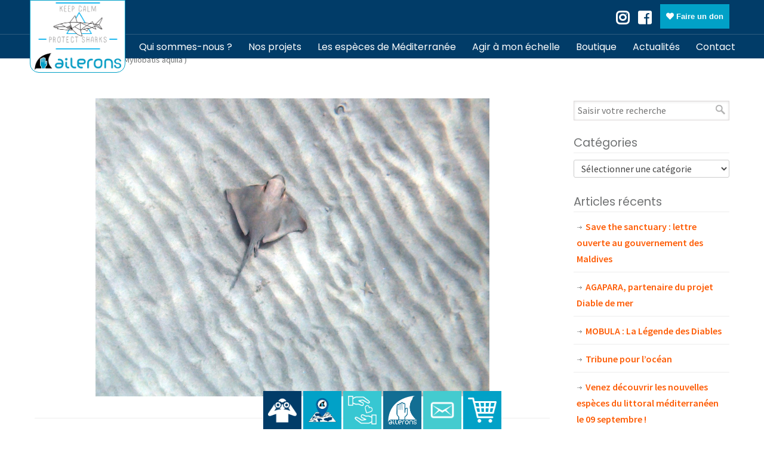

--- FILE ---
content_type: text/html; charset=UTF-8
request_url: https://www.asso-ailerons.fr/observation/aigle-de-mer-myliobatis-aquila-136/
body_size: 48638
content:
<!DOCTYPE html>
<html lang="fr-FR">

<head>
        <meta charset="UTF-8">
    <meta name="viewport" content="width=device-width, initial-scale=1.0, maximum-scale=1.0">
    <link rel="profile" href="http://gmpg.org/xfn/11">
    <script data-cfasync="false" data-no-defer="1" data-no-minify="1" data-no-optimize="1">var ewww_webp_supported=!1;function check_webp_feature(A,e){var w;e=void 0!==e?e:function(){},ewww_webp_supported?e(ewww_webp_supported):((w=new Image).onload=function(){ewww_webp_supported=0<w.width&&0<w.height,e&&e(ewww_webp_supported)},w.onerror=function(){e&&e(!1)},w.src="data:image/webp;base64,"+{alpha:"UklGRkoAAABXRUJQVlA4WAoAAAAQAAAAAAAAAAAAQUxQSAwAAAARBxAR/Q9ERP8DAABWUDggGAAAABQBAJ0BKgEAAQAAAP4AAA3AAP7mtQAAAA=="}[A])}check_webp_feature("alpha");</script><script data-cfasync="false" data-no-defer="1" data-no-minify="1" data-no-optimize="1">var Arrive=function(c,w){"use strict";if(c.MutationObserver&&"undefined"!=typeof HTMLElement){var r,a=0,u=(r=HTMLElement.prototype.matches||HTMLElement.prototype.webkitMatchesSelector||HTMLElement.prototype.mozMatchesSelector||HTMLElement.prototype.msMatchesSelector,{matchesSelector:function(e,t){return e instanceof HTMLElement&&r.call(e,t)},addMethod:function(e,t,r){var a=e[t];e[t]=function(){return r.length==arguments.length?r.apply(this,arguments):"function"==typeof a?a.apply(this,arguments):void 0}},callCallbacks:function(e,t){t&&t.options.onceOnly&&1==t.firedElems.length&&(e=[e[0]]);for(var r,a=0;r=e[a];a++)r&&r.callback&&r.callback.call(r.elem,r.elem);t&&t.options.onceOnly&&1==t.firedElems.length&&t.me.unbindEventWithSelectorAndCallback.call(t.target,t.selector,t.callback)},checkChildNodesRecursively:function(e,t,r,a){for(var i,n=0;i=e[n];n++)r(i,t,a)&&a.push({callback:t.callback,elem:i}),0<i.childNodes.length&&u.checkChildNodesRecursively(i.childNodes,t,r,a)},mergeArrays:function(e,t){var r,a={};for(r in e)e.hasOwnProperty(r)&&(a[r]=e[r]);for(r in t)t.hasOwnProperty(r)&&(a[r]=t[r]);return a},toElementsArray:function(e){return e=void 0!==e&&("number"!=typeof e.length||e===c)?[e]:e}}),e=(l.prototype.addEvent=function(e,t,r,a){a={target:e,selector:t,options:r,callback:a,firedElems:[]};return this._beforeAdding&&this._beforeAdding(a),this._eventsBucket.push(a),a},l.prototype.removeEvent=function(e){for(var t,r=this._eventsBucket.length-1;t=this._eventsBucket[r];r--)e(t)&&(this._beforeRemoving&&this._beforeRemoving(t),(t=this._eventsBucket.splice(r,1))&&t.length&&(t[0].callback=null))},l.prototype.beforeAdding=function(e){this._beforeAdding=e},l.prototype.beforeRemoving=function(e){this._beforeRemoving=e},l),t=function(i,n){var o=new e,l=this,s={fireOnAttributesModification:!1};return o.beforeAdding(function(t){var e=t.target;e!==c.document&&e!==c||(e=document.getElementsByTagName("html")[0]);var r=new MutationObserver(function(e){n.call(this,e,t)}),a=i(t.options);r.observe(e,a),t.observer=r,t.me=l}),o.beforeRemoving(function(e){e.observer.disconnect()}),this.bindEvent=function(e,t,r){t=u.mergeArrays(s,t);for(var a=u.toElementsArray(this),i=0;i<a.length;i++)o.addEvent(a[i],e,t,r)},this.unbindEvent=function(){var r=u.toElementsArray(this);o.removeEvent(function(e){for(var t=0;t<r.length;t++)if(this===w||e.target===r[t])return!0;return!1})},this.unbindEventWithSelectorOrCallback=function(r){var a=u.toElementsArray(this),i=r,e="function"==typeof r?function(e){for(var t=0;t<a.length;t++)if((this===w||e.target===a[t])&&e.callback===i)return!0;return!1}:function(e){for(var t=0;t<a.length;t++)if((this===w||e.target===a[t])&&e.selector===r)return!0;return!1};o.removeEvent(e)},this.unbindEventWithSelectorAndCallback=function(r,a){var i=u.toElementsArray(this);o.removeEvent(function(e){for(var t=0;t<i.length;t++)if((this===w||e.target===i[t])&&e.selector===r&&e.callback===a)return!0;return!1})},this},i=new function(){var s={fireOnAttributesModification:!1,onceOnly:!1,existing:!1};function n(e,t,r){return!(!u.matchesSelector(e,t.selector)||(e._id===w&&(e._id=a++),-1!=t.firedElems.indexOf(e._id)))&&(t.firedElems.push(e._id),!0)}var c=(i=new t(function(e){var t={attributes:!1,childList:!0,subtree:!0};return e.fireOnAttributesModification&&(t.attributes=!0),t},function(e,i){e.forEach(function(e){var t=e.addedNodes,r=e.target,a=[];null!==t&&0<t.length?u.checkChildNodesRecursively(t,i,n,a):"attributes"===e.type&&n(r,i)&&a.push({callback:i.callback,elem:r}),u.callCallbacks(a,i)})})).bindEvent;return i.bindEvent=function(e,t,r){t=void 0===r?(r=t,s):u.mergeArrays(s,t);var a=u.toElementsArray(this);if(t.existing){for(var i=[],n=0;n<a.length;n++)for(var o=a[n].querySelectorAll(e),l=0;l<o.length;l++)i.push({callback:r,elem:o[l]});if(t.onceOnly&&i.length)return r.call(i[0].elem,i[0].elem);setTimeout(u.callCallbacks,1,i)}c.call(this,e,t,r)},i},o=new function(){var a={};function i(e,t){return u.matchesSelector(e,t.selector)}var n=(o=new t(function(){return{childList:!0,subtree:!0}},function(e,r){e.forEach(function(e){var t=e.removedNodes,e=[];null!==t&&0<t.length&&u.checkChildNodesRecursively(t,r,i,e),u.callCallbacks(e,r)})})).bindEvent;return o.bindEvent=function(e,t,r){t=void 0===r?(r=t,a):u.mergeArrays(a,t),n.call(this,e,t,r)},o};d(HTMLElement.prototype),d(NodeList.prototype),d(HTMLCollection.prototype),d(HTMLDocument.prototype),d(Window.prototype);var n={};return s(i,n,"unbindAllArrive"),s(o,n,"unbindAllLeave"),n}function l(){this._eventsBucket=[],this._beforeAdding=null,this._beforeRemoving=null}function s(e,t,r){u.addMethod(t,r,e.unbindEvent),u.addMethod(t,r,e.unbindEventWithSelectorOrCallback),u.addMethod(t,r,e.unbindEventWithSelectorAndCallback)}function d(e){e.arrive=i.bindEvent,s(i,e,"unbindArrive"),e.leave=o.bindEvent,s(o,e,"unbindLeave")}}(window,void 0),ewww_webp_supported=!1;function check_webp_feature(e,t){var r;ewww_webp_supported?t(ewww_webp_supported):((r=new Image).onload=function(){ewww_webp_supported=0<r.width&&0<r.height,t(ewww_webp_supported)},r.onerror=function(){t(!1)},r.src="data:image/webp;base64,"+{alpha:"UklGRkoAAABXRUJQVlA4WAoAAAAQAAAAAAAAAAAAQUxQSAwAAAARBxAR/Q9ERP8DAABWUDggGAAAABQBAJ0BKgEAAQAAAP4AAA3AAP7mtQAAAA==",animation:"UklGRlIAAABXRUJQVlA4WAoAAAASAAAAAAAAAAAAQU5JTQYAAAD/////AABBTk1GJgAAAAAAAAAAAAAAAAAAAGQAAABWUDhMDQAAAC8AAAAQBxAREYiI/gcA"}[e])}function ewwwLoadImages(e){if(e){for(var t=document.querySelectorAll(".batch-image img, .image-wrapper a, .ngg-pro-masonry-item a, .ngg-galleria-offscreen-seo-wrapper a"),r=0,a=t.length;r<a;r++)ewwwAttr(t[r],"data-src",t[r].getAttribute("data-webp")),ewwwAttr(t[r],"data-thumbnail",t[r].getAttribute("data-webp-thumbnail"));for(var i=document.querySelectorAll("div.woocommerce-product-gallery__image"),r=0,a=i.length;r<a;r++)ewwwAttr(i[r],"data-thumb",i[r].getAttribute("data-webp-thumb"))}for(var n=document.querySelectorAll("video"),r=0,a=n.length;r<a;r++)ewwwAttr(n[r],"poster",e?n[r].getAttribute("data-poster-webp"):n[r].getAttribute("data-poster-image"));for(var o,l=document.querySelectorAll("img.ewww_webp_lazy_load"),r=0,a=l.length;r<a;r++)e&&(ewwwAttr(l[r],"data-lazy-srcset",l[r].getAttribute("data-lazy-srcset-webp")),ewwwAttr(l[r],"data-srcset",l[r].getAttribute("data-srcset-webp")),ewwwAttr(l[r],"data-lazy-src",l[r].getAttribute("data-lazy-src-webp")),ewwwAttr(l[r],"data-src",l[r].getAttribute("data-src-webp")),ewwwAttr(l[r],"data-orig-file",l[r].getAttribute("data-webp-orig-file")),ewwwAttr(l[r],"data-medium-file",l[r].getAttribute("data-webp-medium-file")),ewwwAttr(l[r],"data-large-file",l[r].getAttribute("data-webp-large-file")),null!=(o=l[r].getAttribute("srcset"))&&!1!==o&&o.includes("R0lGOD")&&ewwwAttr(l[r],"src",l[r].getAttribute("data-lazy-src-webp"))),l[r].className=l[r].className.replace(/\bewww_webp_lazy_load\b/,"");for(var s=document.querySelectorAll(".ewww_webp"),r=0,a=s.length;r<a;r++)e?(ewwwAttr(s[r],"srcset",s[r].getAttribute("data-srcset-webp")),ewwwAttr(s[r],"src",s[r].getAttribute("data-src-webp")),ewwwAttr(s[r],"data-orig-file",s[r].getAttribute("data-webp-orig-file")),ewwwAttr(s[r],"data-medium-file",s[r].getAttribute("data-webp-medium-file")),ewwwAttr(s[r],"data-large-file",s[r].getAttribute("data-webp-large-file")),ewwwAttr(s[r],"data-large_image",s[r].getAttribute("data-webp-large_image")),ewwwAttr(s[r],"data-src",s[r].getAttribute("data-webp-src"))):(ewwwAttr(s[r],"srcset",s[r].getAttribute("data-srcset-img")),ewwwAttr(s[r],"src",s[r].getAttribute("data-src-img"))),s[r].className=s[r].className.replace(/\bewww_webp\b/,"ewww_webp_loaded");window.jQuery&&jQuery.fn.isotope&&jQuery.fn.imagesLoaded&&(jQuery(".fusion-posts-container-infinite").imagesLoaded(function(){jQuery(".fusion-posts-container-infinite").hasClass("isotope")&&jQuery(".fusion-posts-container-infinite").isotope()}),jQuery(".fusion-portfolio:not(.fusion-recent-works) .fusion-portfolio-wrapper").imagesLoaded(function(){jQuery(".fusion-portfolio:not(.fusion-recent-works) .fusion-portfolio-wrapper").isotope()}))}function ewwwWebPInit(e){ewwwLoadImages(e),ewwwNggLoadGalleries(e),document.arrive(".ewww_webp",function(){ewwwLoadImages(e)}),document.arrive(".ewww_webp_lazy_load",function(){ewwwLoadImages(e)}),document.arrive("videos",function(){ewwwLoadImages(e)}),"loading"==document.readyState?document.addEventListener("DOMContentLoaded",ewwwJSONParserInit):("undefined"!=typeof galleries&&ewwwNggParseGalleries(e),ewwwWooParseVariations(e))}function ewwwAttr(e,t,r){null!=r&&!1!==r&&e.setAttribute(t,r)}function ewwwJSONParserInit(){"undefined"!=typeof galleries&&check_webp_feature("alpha",ewwwNggParseGalleries),check_webp_feature("alpha",ewwwWooParseVariations)}function ewwwWooParseVariations(e){if(e)for(var t=document.querySelectorAll("form.variations_form"),r=0,a=t.length;r<a;r++){var i=t[r].getAttribute("data-product_variations"),n=!1;try{for(var o in i=JSON.parse(i))void 0!==i[o]&&void 0!==i[o].image&&(void 0!==i[o].image.src_webp&&(i[o].image.src=i[o].image.src_webp,n=!0),void 0!==i[o].image.srcset_webp&&(i[o].image.srcset=i[o].image.srcset_webp,n=!0),void 0!==i[o].image.full_src_webp&&(i[o].image.full_src=i[o].image.full_src_webp,n=!0),void 0!==i[o].image.gallery_thumbnail_src_webp&&(i[o].image.gallery_thumbnail_src=i[o].image.gallery_thumbnail_src_webp,n=!0),void 0!==i[o].image.thumb_src_webp&&(i[o].image.thumb_src=i[o].image.thumb_src_webp,n=!0));n&&ewwwAttr(t[r],"data-product_variations",JSON.stringify(i))}catch(e){}}}function ewwwNggParseGalleries(e){if(e)for(var t in galleries){var r=galleries[t];galleries[t].images_list=ewwwNggParseImageList(r.images_list)}}function ewwwNggLoadGalleries(e){e&&document.addEventListener("ngg.galleria.themeadded",function(e,t){window.ngg_galleria._create_backup=window.ngg_galleria.create,window.ngg_galleria.create=function(e,t){var r=$(e).data("id");return galleries["gallery_"+r].images_list=ewwwNggParseImageList(galleries["gallery_"+r].images_list),window.ngg_galleria._create_backup(e,t)}})}function ewwwNggParseImageList(e){for(var t in e){var r=e[t];if(void 0!==r["image-webp"]&&(e[t].image=r["image-webp"],delete e[t]["image-webp"]),void 0!==r["thumb-webp"]&&(e[t].thumb=r["thumb-webp"],delete e[t]["thumb-webp"]),void 0!==r.full_image_webp&&(e[t].full_image=r.full_image_webp,delete e[t].full_image_webp),void 0!==r.srcsets)for(var a in r.srcsets)nggSrcset=r.srcsets[a],void 0!==r.srcsets[a+"-webp"]&&(e[t].srcsets[a]=r.srcsets[a+"-webp"],delete e[t].srcsets[a+"-webp"]);if(void 0!==r.full_srcsets)for(var i in r.full_srcsets)nggFSrcset=r.full_srcsets[i],void 0!==r.full_srcsets[i+"-webp"]&&(e[t].full_srcsets[i]=r.full_srcsets[i+"-webp"],delete e[t].full_srcsets[i+"-webp"])}return e}check_webp_feature("alpha",ewwwWebPInit);</script><title>Aigle de mer (Myliobatis aquila ) &#8211; AILERONS</title>
<script type="text/javascript">
							var spg_ajax = "https://www.asso-ailerons.fr/wp-admin/admin-ajax.php";
							var spg_current_url = "https://www.asso-ailerons.fr/observation/aigle-de-mer-myliobatis-aquila-136/";
							</script><meta name='robots' content='max-image-preview:large' />
<link rel='dns-prefetch' href='//js.stripe.com' />
<link rel='dns-prefetch' href='//maps.googleapis.com' />
<link rel='dns-prefetch' href='//fonts.googleapis.com' />
<link rel="alternate" type="application/rss+xml" title="AILERONS &raquo; Flux" href="https://www.asso-ailerons.fr/feed/" />
<link rel="alternate" title="oEmbed (JSON)" type="application/json+oembed" href="https://www.asso-ailerons.fr/wp-json/oembed/1.0/embed?url=https%3A%2F%2Fwww.asso-ailerons.fr%2Fobservation%2Faigle-de-mer-myliobatis-aquila-136%2F" />
<link rel="alternate" title="oEmbed (XML)" type="text/xml+oembed" href="https://www.asso-ailerons.fr/wp-json/oembed/1.0/embed?url=https%3A%2F%2Fwww.asso-ailerons.fr%2Fobservation%2Faigle-de-mer-myliobatis-aquila-136%2F&#038;format=xml" />
<style id='wp-img-auto-sizes-contain-inline-css' type='text/css'>
img:is([sizes=auto i],[sizes^="auto," i]){contain-intrinsic-size:3000px 1500px}
/*# sourceURL=wp-img-auto-sizes-contain-inline-css */
</style>
<link rel='stylesheet' id='givewp-campaign-blocks-fonts-css' href='https://fonts.googleapis.com/css2?family=Inter%3Awght%40400%3B500%3B600%3B700&#038;display=swap&#038;ver=6.9' type='text/css' media='all' />
<style id='wp-emoji-styles-inline-css' type='text/css'>

	img.wp-smiley, img.emoji {
		display: inline !important;
		border: none !important;
		box-shadow: none !important;
		height: 1em !important;
		width: 1em !important;
		margin: 0 0.07em !important;
		vertical-align: -0.1em !important;
		background: none !important;
		padding: 0 !important;
	}
/*# sourceURL=wp-emoji-styles-inline-css */
</style>
<!-- <link rel='stylesheet' id='wp-block-library-css' href='https://www.asso-ailerons.fr/wp-content/plugins/gutenberg/build/styles/block-library/style.css?ver=22.3.0' type='text/css' media='all' /> -->
<!-- <link rel='stylesheet' id='wp-block-library-theme-css' href='https://www.asso-ailerons.fr/wp-content/plugins/gutenberg/build/styles/block-library/theme.css?ver=22.3.0' type='text/css' media='all' /> -->
<link rel="stylesheet" type="text/css" href="//www.asso-ailerons.fr/wp-content/cache/wpfc-minified/3356yb3l/8axub.css" media="all"/>
<style id='classic-theme-styles-inline-css' type='text/css'>
.wp-block-button__link{background-color:#32373c;border-radius:9999px;box-shadow:none;color:#fff;font-size:1.125em;padding:calc(.667em + 2px) calc(1.333em + 2px);text-decoration:none}.wp-block-file__button{background:#32373c;color:#fff}.wp-block-accordion-heading{margin:0}.wp-block-accordion-heading__toggle{background-color:inherit!important;color:inherit!important}.wp-block-accordion-heading__toggle:not(:focus-visible){outline:none}.wp-block-accordion-heading__toggle:focus,.wp-block-accordion-heading__toggle:hover{background-color:inherit!important;border:none;box-shadow:none;color:inherit;padding:var(--wp--preset--spacing--20,1em) 0;text-decoration:none}.wp-block-accordion-heading__toggle:focus-visible{outline:auto;outline-offset:0}
/*# sourceURL=https://www.asso-ailerons.fr/wp-content/plugins/gutenberg/build/styles/block-library/classic.css */
</style>
<style id='safe-svg-svg-icon-style-inline-css' type='text/css'>
.safe-svg-cover{text-align:center}.safe-svg-cover .safe-svg-inside{display:inline-block;max-width:100%}.safe-svg-cover svg{fill:currentColor;height:100%;max-height:100%;max-width:100%;width:100%}

/*# sourceURL=https://www.asso-ailerons.fr/wp-content/plugins/safe-svg/dist/safe-svg-block-frontend.css */
</style>
<style id='givewp-campaign-comments-block-style-inline-css' type='text/css'>
.givewp-campaign-comment-block-card{display:flex;gap:var(--givewp-spacing-3);padding:var(--givewp-spacing-4) 0}.givewp-campaign-comment-block-card__avatar{align-items:center;border-radius:50%;display:flex;height:40px;justify-content:center;width:40px}.givewp-campaign-comment-block-card__avatar img{align-items:center;border-radius:50%;display:flex;height:auto;justify-content:center;min-width:40px;width:100%}.givewp-campaign-comment-block-card__donor-name{color:var(--givewp-neutral-700);font-size:1rem;font-weight:600;line-height:1.5;margin:0;text-align:left}.givewp-campaign-comment-block-card__details{align-items:center;color:var(--givewp-neutral-400);display:flex;font-size:.875rem;font-weight:500;gap:var(--givewp-spacing-2);height:auto;line-height:1.43;margin:2px 0 var(--givewp-spacing-3) 0;text-align:left}.givewp-campaign-comment-block-card__comment{color:var(--givewp-neutral-700);font-size:1rem;line-height:1.5;margin:0;text-align:left}.givewp-campaign-comment-block-card__read-more{background:none;border:none;color:var(--givewp-blue-500);cursor:pointer;font-size:.875rem;line-height:1.43;outline:none;padding:0}
.givewp-campaign-comments-block-empty-state{align-items:center;background-color:var(--givewp-shades-white);border:1px solid var(--givewp-neutral-50);border-radius:.5rem;display:flex;flex-direction:column;justify-content:center;padding:var(--givewp-spacing-6)}.givewp-campaign-comments-block-empty-state__details{align-items:center;display:flex;flex-direction:column;gap:var(--givewp-spacing-1);justify-content:center;margin:.875rem 0}.givewp-campaign-comments-block-empty-state__title{color:var(--givewp-neutral-700);font-size:1rem;font-weight:500;margin:0}.givewp-campaign-comments-block-empty-state__description{color:var(--givewp-neutral-700);font-size:.875rem;line-height:1.43;margin:0}
.givewp-campaign-comment-block{background-color:var(--givewp-shades-white);display:flex;flex-direction:column;gap:var(--givewp-spacing-2);padding:var(--givewp-spacing-6) 0}.givewp-campaign-comment-block__title{color:var(--givewp-neutral-900);font-size:18px;font-weight:600;line-height:1.56;margin:0;text-align:left}.givewp-campaign-comment-block__cta{align-items:center;background-color:var(--givewp-neutral-50);border-radius:4px;color:var(--giewp-neutral-500);display:flex;font-size:14px;font-weight:600;gap:8px;height:36px;line-height:1.43;margin:0;padding:var(--givewp-spacing-2) var(--givewp-spacing-4);text-align:left}

/*# sourceURL=https://www.asso-ailerons.fr/wp-content/plugins/give/build/campaignCommentsBlockApp.css */
</style>
<style id='givewp-campaign-cover-block-style-inline-css' type='text/css'>
.givewp-campaign-selector{border:1px solid #e5e7eb;border-radius:5px;box-shadow:0 2px 4px 0 rgba(0,0,0,.05);display:flex;flex-direction:column;gap:20px;padding:40px 24px}.givewp-campaign-selector__label{padding-bottom:16px}.givewp-campaign-selector__select input[type=text]:focus{border-color:transparent;box-shadow:0 0 0 1px transparent;outline:2px solid transparent}.givewp-campaign-selector__logo{align-self:center}.givewp-campaign-selector__open{background:#2271b1;border:none;border-radius:5px;color:#fff;cursor:pointer;padding:.5rem 1rem}.givewp-campaign-selector__submit{background-color:#27ae60;border:0;border-radius:5px;color:#fff;font-weight:700;outline:none;padding:1rem;text-align:center;transition:.2s;width:100%}.givewp-campaign-selector__submit:disabled{background-color:#f3f4f6;color:#9ca0af}.givewp-campaign-selector__submit:hover:not(:disabled){cursor:pointer;filter:brightness(1.2)}
.givewp-campaign-cover-block__button{align-items:center;border:1px solid #2271b1;border-radius:2px;color:#2271b1;display:flex;justify-content:center;margin-bottom:.5rem;min-height:32px;width:100%}.givewp-campaign-cover-block__image{border-radius:2px;display:flex;flex-grow:1;margin-bottom:.5rem;max-height:4.44rem;-o-object-fit:cover;object-fit:cover;width:100%}.givewp-campaign-cover-block__help-text{color:#4b5563;font-size:.75rem;font-stretch:normal;font-style:normal;font-weight:400;letter-spacing:normal;line-height:1.4;text-align:left}.givewp-campaign-cover-block__edit-campaign-link{align-items:center;display:inline-flex;font-size:.75rem;font-stretch:normal;font-style:normal;font-weight:400;gap:.125rem;line-height:1.4}.givewp-campaign-cover-block__edit-campaign-link svg{fill:currentColor;height:1.25rem;width:1.25rem}.givewp-campaign-cover-block-preview__image{align-items:center;display:flex;height:100%;justify-content:center;width:100%}

/*# sourceURL=https://www.asso-ailerons.fr/wp-content/plugins/give/build/campaignCoverBlock.css */
</style>
<style id='givewp-campaign-donations-style-inline-css' type='text/css'>
.givewp-campaign-donations-block{padding:1.5rem 0}.givewp-campaign-donations-block *{font-family:Inter,sans-serif}.givewp-campaign-donations-block .givewp-campaign-donations-block__header{align-items:center;display:flex;justify-content:space-between;margin-bottom:.5rem}.givewp-campaign-donations-block .givewp-campaign-donations-block__title{color:var(--givewp-neutral-900);font-size:1.125rem;font-weight:600;line-height:1.56;margin:0}.givewp-campaign-donations-block .givewp-campaign-donations-block__donations{display:grid;gap:.5rem;margin:0;padding:0}.givewp-campaign-donations-block .givewp-campaign-donations-block__donation,.givewp-campaign-donations-block .givewp-campaign-donations-block__empty-state{background-color:var(--givewp-shades-white);border:1px solid var(--givewp-neutral-50);border-radius:.5rem;display:flex;padding:1rem}.givewp-campaign-donations-block .givewp-campaign-donations-block__donation{align-items:center;gap:.75rem}.givewp-campaign-donations-block .givewp-campaign-donations-block__donation-icon{align-items:center;display:flex}.givewp-campaign-donations-block .givewp-campaign-donations-block__donation-icon img{border-radius:100%;height:2.5rem;-o-object-fit:cover;object-fit:cover;width:2.5rem}.givewp-campaign-donations-block .givewp-campaign-donations-block__donation-info{display:flex;flex-direction:column;justify-content:center;row-gap:.25rem}.givewp-campaign-donations-block .givewp-campaign-donations-block__donation-description{color:var(--givewp-neutral-500);font-size:1rem;font-weight:500;line-height:1.5;margin:0}.givewp-campaign-donations-block .givewp-campaign-donations-block__donation-description strong{color:var(--givewp-neutral-700);font-weight:600}.givewp-campaign-donations-block .givewp-campaign-donations-block__donation-date{align-items:center;color:var(--givewp-neutral-400);display:flex;font-size:.875rem;font-weight:500;line-height:1.43}.givewp-campaign-donations-block .givewp-campaign-donations-block__donation-ribbon{align-items:center;border-radius:100%;color:#1f2937;display:flex;height:1.25rem;justify-content:center;margin-left:auto;width:1.25rem}.givewp-campaign-donations-block .givewp-campaign-donations-block__donation-ribbon[data-position="1"]{background-color:gold}.givewp-campaign-donations-block .givewp-campaign-donations-block__donation-ribbon[data-position="2"]{background-color:silver}.givewp-campaign-donations-block .givewp-campaign-donations-block__donation-ribbon[data-position="3"]{background-color:#cd7f32;color:#fffaf2}.givewp-campaign-donations-block .givewp-campaign-donations-block__donation-amount{color:var(--givewp-neutral-700);font-size:1.125rem;font-weight:600;line-height:1.56;margin-left:auto}.givewp-campaign-donations-block .givewp-campaign-donations-block__footer{display:flex;justify-content:center;margin-top:.5rem}.givewp-campaign-donations-block .givewp-campaign-donations-block__donate-button button.givewp-donation-form-modal__open,.givewp-campaign-donations-block .givewp-campaign-donations-block__empty-button button.givewp-donation-form-modal__open,.givewp-campaign-donations-block .givewp-campaign-donations-block__load-more-button{background:none!important;border:1px solid var(--givewp-primary-color);border-radius:.5rem;color:var(--givewp-primary-color)!important;font-size:.875rem;font-weight:600;line-height:1.43;padding:.25rem 1rem!important}.givewp-campaign-donations-block .givewp-campaign-donations-block__donate-button button.givewp-donation-form-modal__open:hover,.givewp-campaign-donations-block .givewp-campaign-donations-block__empty-button button.givewp-donation-form-modal__open:hover,.givewp-campaign-donations-block .givewp-campaign-donations-block__load-more-button:hover{background:var(--givewp-primary-color)!important;color:var(--givewp-shades-white)!important}.givewp-campaign-donations-block .givewp-campaign-donations-block__empty-state{align-items:center;flex-direction:column;padding:1.5rem}.givewp-campaign-donations-block .givewp-campaign-donations-block__empty-description,.givewp-campaign-donations-block .givewp-campaign-donations-block__empty-title{color:var(--givewp-neutral-700);margin:0}.givewp-campaign-donations-block .givewp-campaign-donations-block__empty-title{font-size:1rem;font-weight:500;line-height:1.5}.givewp-campaign-donations-block .givewp-campaign-donations-block__empty-description{font-size:.875rem;line-height:1.43;margin-top:.25rem}.givewp-campaign-donations-block .givewp-campaign-donations-block__empty-icon{color:var(--givewp-secondary-color);margin-bottom:.875rem;order:-1}.givewp-campaign-donations-block .givewp-campaign-donations-block__empty-button{margin-top:.875rem}.givewp-campaign-donations-block .givewp-campaign-donations-block__empty-button button.givewp-donation-form-modal__open{border-radius:.25rem;padding:.5rem 1rem!important}

/*# sourceURL=https://www.asso-ailerons.fr/wp-content/plugins/give/build/campaignDonationsBlockApp.css */
</style>
<style id='givewp-campaign-donors-style-inline-css' type='text/css'>
.givewp-campaign-donors-block{padding:1.5rem 0}.givewp-campaign-donors-block *{font-family:Inter,sans-serif}.givewp-campaign-donors-block .givewp-campaign-donors-block__header{align-items:center;display:flex;justify-content:space-between;margin-bottom:.5rem}.givewp-campaign-donors-block .givewp-campaign-donors-block__title{color:var(--givewp-neutral-900);font-size:1.125rem;font-weight:600;line-height:1.56;margin:0}.givewp-campaign-donors-block .givewp-campaign-donors-block__donors{display:grid;gap:.5rem;margin:0;padding:0}.givewp-campaign-donors-block .givewp-campaign-donors-block__donor,.givewp-campaign-donors-block .givewp-campaign-donors-block__empty-state{background-color:var(--givewp-shades-white);border:1px solid var(--givewp-neutral-50);border-radius:.5rem;display:flex;padding:1rem}.givewp-campaign-donors-block .givewp-campaign-donors-block__donor{align-items:center;gap:.75rem}.givewp-campaign-donors-block .givewp-campaign-donors-block__donor-avatar{align-items:center;display:flex}.givewp-campaign-donors-block .givewp-campaign-donors-block__donor-avatar img{border-radius:100%;height:2.5rem;-o-object-fit:cover;object-fit:cover;width:2.5rem}.givewp-campaign-donors-block .givewp-campaign-donors-block__donor-info{align-items:center;display:flex;flex-wrap:wrap;row-gap:.25rem}.givewp-campaign-donors-block .givewp-campaign-donors-block__donor-name{color:var(--givewp-neutral-900);font-size:1rem;font-weight:600;line-height:1.5;margin:0}.givewp-campaign-donors-block .givewp-campaign-donors-block__donor-date{align-items:center;color:var(--givewp-neutral-400);display:flex;font-size:.875rem;font-weight:500;line-height:1.43}.givewp-campaign-donors-block .givewp-campaign-donors-block__donor-date:before{background:var(--givewp-neutral-100);border-radius:100%;content:"";display:block;height:.25rem;margin:0 .5rem;width:.25rem}.givewp-campaign-donors-block .givewp-campaign-donors-block__donor-ribbon{align-items:center;border-radius:100%;color:#1f2937;display:flex;height:1.25rem;justify-content:center;margin-left:.5rem;width:1.25rem}.givewp-campaign-donors-block .givewp-campaign-donors-block__donor-ribbon[data-position="1"]{background-color:gold}.givewp-campaign-donors-block .givewp-campaign-donors-block__donor-ribbon[data-position="2"]{background-color:silver}.givewp-campaign-donors-block .givewp-campaign-donors-block__donor-ribbon[data-position="3"]{background-color:#cd7f32;color:#fffaf2}.givewp-campaign-donors-block .givewp-campaign-donors-block__donor-company{color:var(--givewp-neutral-400);display:flex;flex:0 0 100%;font-size:.875rem;font-weight:500;line-height:1.43}.givewp-campaign-donors-block .givewp-campaign-donors-block__donor-amount{color:var(--givewp-neutral-700);font-size:1.125rem;font-weight:600;line-height:1.56;margin-left:auto}.givewp-campaign-donors-block .givewp-campaign-donors-block__footer{display:flex;justify-content:center;margin-top:.5rem}.givewp-campaign-donors-block .givewp-campaign-donors-block__donate-button button.givewp-donation-form-modal__open,.givewp-campaign-donors-block .givewp-campaign-donors-block__empty-button button.givewp-donation-form-modal__open,.givewp-campaign-donors-block .givewp-campaign-donors-block__load-more-button{background:none!important;border:1px solid var(--givewp-primary-color);border-radius:.5rem;color:var(--givewp-primary-color)!important;font-size:.875rem;font-weight:600;line-height:1.43;padding:.25rem 1rem!important}.givewp-campaign-donors-block .givewp-campaign-donors-block__donate-button button.givewp-donation-form-modal__open:hover,.givewp-campaign-donors-block .givewp-campaign-donors-block__empty-button button.givewp-donation-form-modal__open:hover,.givewp-campaign-donors-block .givewp-campaign-donors-block__load-more-button:hover{background:var(--givewp-primary-color)!important;color:var(--givewp-shades-white)!important}.givewp-campaign-donors-block .givewp-campaign-donors-block__empty-state{align-items:center;flex-direction:column;padding:1.5rem}.givewp-campaign-donors-block .givewp-campaign-donors-block__empty-description,.givewp-campaign-donors-block .givewp-campaign-donors-block__empty-title{color:var(--givewp-neutral-700);margin:0}.givewp-campaign-donors-block .givewp-campaign-donors-block__empty-title{font-size:1rem;font-weight:500;line-height:1.5}.givewp-campaign-donors-block .givewp-campaign-donors-block__empty-description{font-size:.875rem;line-height:1.43;margin-top:.25rem}.givewp-campaign-donors-block .givewp-campaign-donors-block__empty-icon{color:var(--givewp-secondary-color);margin-bottom:.875rem;order:-1}.givewp-campaign-donors-block .givewp-campaign-donors-block__empty-button{margin-top:.875rem}.givewp-campaign-donors-block .givewp-campaign-donors-block__empty-button button.givewp-donation-form-modal__open{border-radius:.25rem;padding:.5rem 1rem!important}

/*# sourceURL=https://www.asso-ailerons.fr/wp-content/plugins/give/build/campaignDonorsBlockApp.css */
</style>
<style id='givewp-campaign-form-style-inline-css' type='text/css'>
.givewp-donation-form-modal{outline:none;overflow-y:scroll;padding:1rem;width:100%}.givewp-donation-form-modal[data-entering=true]{animation:modal-fade .3s,modal-zoom .6s}@keyframes modal-fade{0%{opacity:0}to{opacity:1}}@keyframes modal-zoom{0%{transform:scale(.8)}to{transform:scale(1)}}.givewp-donation-form-modal__overlay{align-items:center;background:rgba(0,0,0,.7);display:flex;flex-direction:column;height:var(--visual-viewport-height);justify-content:center;left:0;position:fixed;top:0;width:100vw;z-index:100}.givewp-donation-form-modal__overlay[data-loading=true]{display:none}.givewp-donation-form-modal__overlay[data-entering=true]{animation:modal-fade .3s}.givewp-donation-form-modal__overlay[data-exiting=true]{animation:modal-fade .15s ease-in reverse}.givewp-donation-form-modal__open__spinner{left:50%;line-height:1;position:absolute;top:50%;transform:translate(-50%,-50%);z-index:100}.givewp-donation-form-modal__open{position:relative}.givewp-donation-form-modal__close{background:#e7e8ed;border:1px solid transparent;border-radius:50%;cursor:pointer;display:flex;padding:.75rem;position:fixed;right:25px;top:25px;transition:.2s;width:-moz-fit-content;width:fit-content;z-index:999}.givewp-donation-form-modal__close svg{height:1rem;width:1rem}.givewp-donation-form-modal__close:active,.givewp-donation-form-modal__close:focus,.givewp-donation-form-modal__close:hover{background-color:#caccd7;border:1px solid #caccd7}.admin-bar .givewp-donation-form-modal{margin-top:32px}.admin-bar .givewp-donation-form-modal__close{top:57px}
.givewp-entity-selector{border:1px solid #e5e7eb;border-radius:5px;box-shadow:0 2px 4px 0 rgba(0,0,0,.05);display:flex;flex-direction:column;gap:20px;padding:40px 24px}.givewp-entity-selector__label{padding-bottom:16px}.givewp-entity-selector__select input[type=text]:focus{border-color:transparent;box-shadow:0 0 0 1px transparent;outline:2px solid transparent}.givewp-entity-selector__logo{align-self:center}.givewp-entity-selector__open{background:#2271b1;border:none;border-radius:5px;color:#fff;cursor:pointer;padding:.5rem 1rem}.givewp-entity-selector__submit{background-color:#27ae60;border:0;border-radius:5px;color:#fff;font-weight:700;outline:none;padding:1rem;text-align:center;transition:.2s;width:100%}.givewp-entity-selector__submit:disabled{background-color:#f3f4f6;color:#9ca0af}.givewp-entity-selector__submit:hover:not(:disabled){cursor:pointer;filter:brightness(1.2)}
.givewp-campaign-selector{border:1px solid #e5e7eb;border-radius:5px;box-shadow:0 2px 4px 0 rgba(0,0,0,.05);display:flex;flex-direction:column;gap:20px;padding:40px 24px}.givewp-campaign-selector__label{padding-bottom:16px}.givewp-campaign-selector__select input[type=text]:focus{border-color:transparent;box-shadow:0 0 0 1px transparent;outline:2px solid transparent}.givewp-campaign-selector__logo{align-self:center}.givewp-campaign-selector__open{background:#2271b1;border:none;border-radius:5px;color:#fff;cursor:pointer;padding:.5rem 1rem}.givewp-campaign-selector__submit{background-color:#27ae60;border:0;border-radius:5px;color:#fff;font-weight:700;outline:none;padding:1rem;text-align:center;transition:.2s;width:100%}.givewp-campaign-selector__submit:disabled{background-color:#f3f4f6;color:#9ca0af}.givewp-campaign-selector__submit:hover:not(:disabled){cursor:pointer;filter:brightness(1.2)}
.givewp-donation-form-link,.givewp-donation-form-modal__open{background:var(--givewp-primary-color,#2271b1);border:none;border-radius:5px;color:#fff;cursor:pointer;font-family:-apple-system,BlinkMacSystemFont,Segoe UI,Roboto,Oxygen-Sans,Ubuntu,Cantarell,Helvetica Neue,sans-serif;font-size:1rem;font-weight:500!important;line-height:1.5;padding:.75rem 1.25rem!important;text-decoration:none!important;transition:all .2s ease;width:100%}.givewp-donation-form-link:active,.givewp-donation-form-link:focus,.givewp-donation-form-link:focus-visible,.givewp-donation-form-link:hover,.givewp-donation-form-modal__open:active,.givewp-donation-form-modal__open:focus,.givewp-donation-form-modal__open:focus-visible,.givewp-donation-form-modal__open:hover{background-color:color-mix(in srgb,var(--givewp-primary-color,#2271b1),#000 20%)}.components-input-control__label{width:100%}.wp-block-givewp-campaign-form{position:relative}.wp-block-givewp-campaign-form form[id*=give-form] #give-gateway-radio-list>li input[type=radio]{display:inline-block}.wp-block-givewp-campaign-form iframe{pointer-events:none;width:100%!important}.give-change-donation-form-btn svg{margin-top:3px}.givewp-default-form-toggle{margin-top:var(--givewp-spacing-4)}

/*# sourceURL=https://www.asso-ailerons.fr/wp-content/plugins/give/build/campaignFormBlock.css */
</style>
<style id='givewp-campaign-goal-style-inline-css' type='text/css'>
.givewp-campaign-goal{display:flex;flex-direction:column;gap:.5rem;padding-bottom:1rem}.givewp-campaign-goal__container{display:flex;flex-direction:row;justify-content:space-between}.givewp-campaign-goal__container-item{display:flex;flex-direction:column;gap:.2rem}.givewp-campaign-goal__container-item span{color:var(--givewp-neutral-500);font-size:12px;font-weight:600;letter-spacing:.48px;line-height:1.5;text-transform:uppercase}.givewp-campaign-goal__container-item strong{color:var(--givewp-neutral-900);font-size:20px;font-weight:600;line-height:1.6}.givewp-campaign-goal__progress-bar{display:flex}.givewp-campaign-goal__progress-bar-container{background-color:#f2f2f2;border-radius:14px;box-shadow:inset 0 1px 4px 0 rgba(0,0,0,.09);display:flex;flex-grow:1;height:8px}.givewp-campaign-goal__progress-bar-progress{background:var(--givewp-secondary-color,#2d802f);border-radius:14px;box-shadow:inset 0 1px 4px 0 rgba(0,0,0,.09);display:flex;height:8px}

/*# sourceURL=https://www.asso-ailerons.fr/wp-content/plugins/give/build/campaignGoalBlockApp.css */
</style>
<style id='givewp-campaign-stats-block-style-inline-css' type='text/css'>
.givewp-campaign-stats-block span{color:var(--givewp-neutral-500);display:block;font-size:12px;font-weight:600;letter-spacing:.48px;line-height:1.5;margin-bottom:2px;text-align:left;text-transform:uppercase}.givewp-campaign-stats-block strong{color:var(--givewp-neutral-900);font-size:20px;font-weight:600;letter-spacing:normal;line-height:1.6}

/*# sourceURL=https://www.asso-ailerons.fr/wp-content/plugins/give/build/campaignStatsBlockApp.css */
</style>
<style id='givewp-campaign-donate-button-style-inline-css' type='text/css'>
.givewp-donation-form-link,.givewp-donation-form-modal__open{background:var(--givewp-primary-color,#2271b1);border:none;border-radius:5px;color:#fff;cursor:pointer;font-family:-apple-system,BlinkMacSystemFont,Segoe UI,Roboto,Oxygen-Sans,Ubuntu,Cantarell,Helvetica Neue,sans-serif;font-size:1rem;font-weight:500!important;line-height:1.5;padding:.75rem 1.25rem!important;text-decoration:none!important;transition:all .2s ease;width:100%}.givewp-donation-form-link:active,.givewp-donation-form-link:focus,.givewp-donation-form-link:focus-visible,.givewp-donation-form-link:hover,.givewp-donation-form-modal__open:active,.givewp-donation-form-modal__open:focus,.givewp-donation-form-modal__open:focus-visible,.givewp-donation-form-modal__open:hover{background-color:color-mix(in srgb,var(--givewp-primary-color,#2271b1),#000 20%)}.give-change-donation-form-btn svg{margin-top:3px}.givewp-default-form-toggle{margin-top:var(--givewp-spacing-4)}

/*# sourceURL=https://www.asso-ailerons.fr/wp-content/plugins/give/build/campaignDonateButtonBlockApp.css */
</style>
<!-- <link rel='stylesheet' id='dashicons-css' href='https://www.asso-ailerons.fr/wp-includes/css/dashicons.min.css?ver=6.9' type='text/css' media='all' /> -->
<!-- <link rel='stylesheet' id='wp-components-css' href='https://www.asso-ailerons.fr/wp-content/plugins/gutenberg/build/styles/components/style.css?ver=22.3.0' type='text/css' media='all' /> -->
<!-- <link rel='stylesheet' id='wp-commands-css' href='https://www.asso-ailerons.fr/wp-content/plugins/gutenberg/build/styles/commands/style.css?ver=22.3.0' type='text/css' media='all' /> -->
<!-- <link rel='stylesheet' id='wp-preferences-css' href='https://www.asso-ailerons.fr/wp-content/plugins/gutenberg/build/styles/preferences/style.css?ver=22.3.0' type='text/css' media='all' /> -->
<!-- <link rel='stylesheet' id='wp-block-editor-css' href='https://www.asso-ailerons.fr/wp-content/plugins/gutenberg/build/styles/block-editor/style.css?ver=22.3.0' type='text/css' media='all' /> -->
<!-- <link rel='stylesheet' id='popup-maker-block-library-style-css' href='https://www.asso-ailerons.fr/wp-content/plugins/popup-maker/dist/packages/block-library-style.css?ver=dbea705cfafe089d65f1' type='text/css' media='all' /> -->
<link rel="stylesheet" type="text/css" href="//www.asso-ailerons.fr/wp-content/cache/wpfc-minified/jonvxlbt/8axub.css" media="all"/>
<style id='pdfemb-pdf-embedder-viewer-style-inline-css' type='text/css'>
.wp-block-pdfemb-pdf-embedder-viewer{max-width:none}

/*# sourceURL=https://www.asso-ailerons.fr/wp-content/plugins/pdf-embedder/block/build/style-index.css */
</style>
<style id='filebird-block-filebird-gallery-style-inline-css' type='text/css'>
ul.filebird-block-filebird-gallery{margin:auto!important;padding:0!important;width:100%}ul.filebird-block-filebird-gallery.layout-grid{display:grid;grid-gap:20px;align-items:stretch;grid-template-columns:repeat(var(--columns),1fr);justify-items:stretch}ul.filebird-block-filebird-gallery.layout-grid li img{border:1px solid #ccc;box-shadow:2px 2px 6px 0 rgba(0,0,0,.3);height:100%;max-width:100%;-o-object-fit:cover;object-fit:cover;width:100%}ul.filebird-block-filebird-gallery.layout-masonry{-moz-column-count:var(--columns);-moz-column-gap:var(--space);column-gap:var(--space);-moz-column-width:var(--min-width);columns:var(--min-width) var(--columns);display:block;overflow:auto}ul.filebird-block-filebird-gallery.layout-masonry li{margin-bottom:var(--space)}ul.filebird-block-filebird-gallery li{list-style:none}ul.filebird-block-filebird-gallery li figure{height:100%;margin:0;padding:0;position:relative;width:100%}ul.filebird-block-filebird-gallery li figure figcaption{background:linear-gradient(0deg,rgba(0,0,0,.7),rgba(0,0,0,.3) 70%,transparent);bottom:0;box-sizing:border-box;color:#fff;font-size:.8em;margin:0;max-height:100%;overflow:auto;padding:3em .77em .7em;position:absolute;text-align:center;width:100%;z-index:2}ul.filebird-block-filebird-gallery li figure figcaption a{color:inherit}

/*# sourceURL=https://www.asso-ailerons.fr/wp-content/plugins/filebird/blocks/filebird-gallery/build/style-index.css */
</style>
<!-- <link rel='stylesheet' id='contact-form-7-css' href='https://www.asso-ailerons.fr/wp-content/plugins/contact-form-7/includes/css/styles.css?ver=6.1.4' type='text/css' media='all' /> -->
<!-- <link rel='stylesheet' id='essential-grid-plugin-settings-css' href='https://www.asso-ailerons.fr/wp-content/plugins/essential-grid/public/assets/css/settings.css?ver=2.3.6' type='text/css' media='all' /> -->
<!-- <link rel='stylesheet' id='tp-fontello-css' href='https://www.asso-ailerons.fr/wp-content/plugins/essential-grid/public/assets/font/fontello/css/fontello.css?ver=2.3.6' type='text/css' media='all' /> -->
<link rel="stylesheet" type="text/css" href="//www.asso-ailerons.fr/wp-content/cache/wpfc-minified/pvhymjh/8axub.css" media="all"/>
<style id='global-styles-inline-css' type='text/css'>
:root{--wp--preset--aspect-ratio--square: 1;--wp--preset--aspect-ratio--4-3: 4/3;--wp--preset--aspect-ratio--3-4: 3/4;--wp--preset--aspect-ratio--3-2: 3/2;--wp--preset--aspect-ratio--2-3: 2/3;--wp--preset--aspect-ratio--16-9: 16/9;--wp--preset--aspect-ratio--9-16: 9/16;--wp--preset--color--black: #000000;--wp--preset--color--cyan-bluish-gray: #abb8c3;--wp--preset--color--white: #ffffff;--wp--preset--color--pale-pink: #f78da7;--wp--preset--color--vivid-red: #cf2e2e;--wp--preset--color--luminous-vivid-orange: #ff6900;--wp--preset--color--luminous-vivid-amber: #fcb900;--wp--preset--color--light-green-cyan: #7bdcb5;--wp--preset--color--vivid-green-cyan: #00d084;--wp--preset--color--pale-cyan-blue: #8ed1fc;--wp--preset--color--vivid-cyan-blue: #0693e3;--wp--preset--color--vivid-purple: #9b51e0;--wp--preset--gradient--vivid-cyan-blue-to-vivid-purple: linear-gradient(135deg,rgb(6,147,227) 0%,rgb(155,81,224) 100%);--wp--preset--gradient--light-green-cyan-to-vivid-green-cyan: linear-gradient(135deg,rgb(122,220,180) 0%,rgb(0,208,130) 100%);--wp--preset--gradient--luminous-vivid-amber-to-luminous-vivid-orange: linear-gradient(135deg,rgb(252,185,0) 0%,rgb(255,105,0) 100%);--wp--preset--gradient--luminous-vivid-orange-to-vivid-red: linear-gradient(135deg,rgb(255,105,0) 0%,rgb(207,46,46) 100%);--wp--preset--gradient--very-light-gray-to-cyan-bluish-gray: linear-gradient(135deg,rgb(238,238,238) 0%,rgb(169,184,195) 100%);--wp--preset--gradient--cool-to-warm-spectrum: linear-gradient(135deg,rgb(74,234,220) 0%,rgb(151,120,209) 20%,rgb(207,42,186) 40%,rgb(238,44,130) 60%,rgb(251,105,98) 80%,rgb(254,248,76) 100%);--wp--preset--gradient--blush-light-purple: linear-gradient(135deg,rgb(255,206,236) 0%,rgb(152,150,240) 100%);--wp--preset--gradient--blush-bordeaux: linear-gradient(135deg,rgb(254,205,165) 0%,rgb(254,45,45) 50%,rgb(107,0,62) 100%);--wp--preset--gradient--luminous-dusk: linear-gradient(135deg,rgb(255,203,112) 0%,rgb(199,81,192) 50%,rgb(65,88,208) 100%);--wp--preset--gradient--pale-ocean: linear-gradient(135deg,rgb(255,245,203) 0%,rgb(182,227,212) 50%,rgb(51,167,181) 100%);--wp--preset--gradient--electric-grass: linear-gradient(135deg,rgb(202,248,128) 0%,rgb(113,206,126) 100%);--wp--preset--gradient--midnight: linear-gradient(135deg,rgb(2,3,129) 0%,rgb(40,116,252) 100%);--wp--preset--font-size--small: 14px;--wp--preset--font-size--medium: 20px;--wp--preset--font-size--large: 36px;--wp--preset--font-size--x-large: 42px;--wp--preset--font-size--normal: 16px;--wp--preset--font-size--larger: 50px;--wp--preset--spacing--20: 0.44rem;--wp--preset--spacing--30: 0.67rem;--wp--preset--spacing--40: 1rem;--wp--preset--spacing--50: 1.5rem;--wp--preset--spacing--60: 2.25rem;--wp--preset--spacing--70: 3.38rem;--wp--preset--spacing--80: 5.06rem;--wp--preset--shadow--natural: 6px 6px 9px rgba(0, 0, 0, 0.2);--wp--preset--shadow--deep: 12px 12px 50px rgba(0, 0, 0, 0.4);--wp--preset--shadow--sharp: 6px 6px 0px rgba(0, 0, 0, 0.2);--wp--preset--shadow--outlined: 6px 6px 0px -3px rgb(255, 255, 255), 6px 6px rgb(0, 0, 0);--wp--preset--shadow--crisp: 6px 6px 0px rgb(0, 0, 0);}:where(.is-layout-flex){gap: 0.5em;}:where(.is-layout-grid){gap: 0.5em;}body .is-layout-flex{display: flex;}.is-layout-flex{flex-wrap: wrap;align-items: center;}.is-layout-flex > :is(*, div){margin: 0;}body .is-layout-grid{display: grid;}.is-layout-grid > :is(*, div){margin: 0;}:where(.wp-block-columns.is-layout-flex){gap: 2em;}:where(.wp-block-columns.is-layout-grid){gap: 2em;}:where(.wp-block-post-template.is-layout-flex){gap: 1.25em;}:where(.wp-block-post-template.is-layout-grid){gap: 1.25em;}.has-black-color{color: var(--wp--preset--color--black) !important;}.has-cyan-bluish-gray-color{color: var(--wp--preset--color--cyan-bluish-gray) !important;}.has-white-color{color: var(--wp--preset--color--white) !important;}.has-pale-pink-color{color: var(--wp--preset--color--pale-pink) !important;}.has-vivid-red-color{color: var(--wp--preset--color--vivid-red) !important;}.has-luminous-vivid-orange-color{color: var(--wp--preset--color--luminous-vivid-orange) !important;}.has-luminous-vivid-amber-color{color: var(--wp--preset--color--luminous-vivid-amber) !important;}.has-light-green-cyan-color{color: var(--wp--preset--color--light-green-cyan) !important;}.has-vivid-green-cyan-color{color: var(--wp--preset--color--vivid-green-cyan) !important;}.has-pale-cyan-blue-color{color: var(--wp--preset--color--pale-cyan-blue) !important;}.has-vivid-cyan-blue-color{color: var(--wp--preset--color--vivid-cyan-blue) !important;}.has-vivid-purple-color{color: var(--wp--preset--color--vivid-purple) !important;}.has-black-background-color{background-color: var(--wp--preset--color--black) !important;}.has-cyan-bluish-gray-background-color{background-color: var(--wp--preset--color--cyan-bluish-gray) !important;}.has-white-background-color{background-color: var(--wp--preset--color--white) !important;}.has-pale-pink-background-color{background-color: var(--wp--preset--color--pale-pink) !important;}.has-vivid-red-background-color{background-color: var(--wp--preset--color--vivid-red) !important;}.has-luminous-vivid-orange-background-color{background-color: var(--wp--preset--color--luminous-vivid-orange) !important;}.has-luminous-vivid-amber-background-color{background-color: var(--wp--preset--color--luminous-vivid-amber) !important;}.has-light-green-cyan-background-color{background-color: var(--wp--preset--color--light-green-cyan) !important;}.has-vivid-green-cyan-background-color{background-color: var(--wp--preset--color--vivid-green-cyan) !important;}.has-pale-cyan-blue-background-color{background-color: var(--wp--preset--color--pale-cyan-blue) !important;}.has-vivid-cyan-blue-background-color{background-color: var(--wp--preset--color--vivid-cyan-blue) !important;}.has-vivid-purple-background-color{background-color: var(--wp--preset--color--vivid-purple) !important;}.has-black-border-color{border-color: var(--wp--preset--color--black) !important;}.has-cyan-bluish-gray-border-color{border-color: var(--wp--preset--color--cyan-bluish-gray) !important;}.has-white-border-color{border-color: var(--wp--preset--color--white) !important;}.has-pale-pink-border-color{border-color: var(--wp--preset--color--pale-pink) !important;}.has-vivid-red-border-color{border-color: var(--wp--preset--color--vivid-red) !important;}.has-luminous-vivid-orange-border-color{border-color: var(--wp--preset--color--luminous-vivid-orange) !important;}.has-luminous-vivid-amber-border-color{border-color: var(--wp--preset--color--luminous-vivid-amber) !important;}.has-light-green-cyan-border-color{border-color: var(--wp--preset--color--light-green-cyan) !important;}.has-vivid-green-cyan-border-color{border-color: var(--wp--preset--color--vivid-green-cyan) !important;}.has-pale-cyan-blue-border-color{border-color: var(--wp--preset--color--pale-cyan-blue) !important;}.has-vivid-cyan-blue-border-color{border-color: var(--wp--preset--color--vivid-cyan-blue) !important;}.has-vivid-purple-border-color{border-color: var(--wp--preset--color--vivid-purple) !important;}.has-vivid-cyan-blue-to-vivid-purple-gradient-background{background: var(--wp--preset--gradient--vivid-cyan-blue-to-vivid-purple) !important;}.has-light-green-cyan-to-vivid-green-cyan-gradient-background{background: var(--wp--preset--gradient--light-green-cyan-to-vivid-green-cyan) !important;}.has-luminous-vivid-amber-to-luminous-vivid-orange-gradient-background{background: var(--wp--preset--gradient--luminous-vivid-amber-to-luminous-vivid-orange) !important;}.has-luminous-vivid-orange-to-vivid-red-gradient-background{background: var(--wp--preset--gradient--luminous-vivid-orange-to-vivid-red) !important;}.has-very-light-gray-to-cyan-bluish-gray-gradient-background{background: var(--wp--preset--gradient--very-light-gray-to-cyan-bluish-gray) !important;}.has-cool-to-warm-spectrum-gradient-background{background: var(--wp--preset--gradient--cool-to-warm-spectrum) !important;}.has-blush-light-purple-gradient-background{background: var(--wp--preset--gradient--blush-light-purple) !important;}.has-blush-bordeaux-gradient-background{background: var(--wp--preset--gradient--blush-bordeaux) !important;}.has-luminous-dusk-gradient-background{background: var(--wp--preset--gradient--luminous-dusk) !important;}.has-pale-ocean-gradient-background{background: var(--wp--preset--gradient--pale-ocean) !important;}.has-electric-grass-gradient-background{background: var(--wp--preset--gradient--electric-grass) !important;}.has-midnight-gradient-background{background: var(--wp--preset--gradient--midnight) !important;}.has-small-font-size{font-size: var(--wp--preset--font-size--small) !important;}.has-medium-font-size{font-size: var(--wp--preset--font-size--medium) !important;}.has-large-font-size{font-size: var(--wp--preset--font-size--large) !important;}.has-x-large-font-size{font-size: var(--wp--preset--font-size--x-large) !important;}
:where(.wp-block-columns.is-layout-flex){gap: 2em;}:where(.wp-block-columns.is-layout-grid){gap: 2em;}
:root :where(.wp-block-pullquote){font-size: 1.5em;line-height: 1.6;}
:where(.wp-block-post-template.is-layout-flex){gap: 1.25em;}:where(.wp-block-post-template.is-layout-grid){gap: 1.25em;}
:where(.wp-block-term-template.is-layout-flex){gap: 1.25em;}:where(.wp-block-term-template.is-layout-grid){gap: 1.25em;}
/*# sourceURL=global-styles-inline-css */
</style>
<!-- <link rel='stylesheet' id='rs-plugin-settings-css' href='https://www.asso-ailerons.fr/wp-content/plugins/revslider/public/assets/css/rs6.css?ver=6.2.2' type='text/css' media='all' /> -->
<link rel="stylesheet" type="text/css" href="//www.asso-ailerons.fr/wp-content/cache/wpfc-minified/fhhkecf3/8axub.css" media="all"/>
<style id='rs-plugin-settings-inline-css' type='text/css'>
#rs-demo-id {}
/*# sourceURL=rs-plugin-settings-inline-css */
</style>
<link rel='stylesheet' id='extp-google-fonts-css' href='//fonts.googleapis.com/css?family=Source+Sans+Pro&#038;ver=1.0.0' type='text/css' media='all' />
<!-- <link rel='stylesheet' id='give-styles-css' href='https://www.asso-ailerons.fr/wp-content/plugins/give/build/assets/dist/css/give.css?ver=4.13.2' type='text/css' media='all' /> -->
<!-- <link rel='stylesheet' id='give-donation-summary-style-frontend-css' href='https://www.asso-ailerons.fr/wp-content/plugins/give/build/assets/dist/css/give-donation-summary.css?ver=4.13.2' type='text/css' media='all' /> -->
<!-- <link rel='stylesheet' id='givewp-design-system-foundation-css' href='https://www.asso-ailerons.fr/wp-content/plugins/give/build/assets/dist/css/design-system/foundation.css?ver=1.2.0' type='text/css' media='all' /> -->
<!-- <link rel='stylesheet' id='search-filter-plugin-styles-css' href='https://www.asso-ailerons.fr/wp-content/plugins/search-filter-pro/public/assets/css/search-filter.min.css?ver=2.5.4' type='text/css' media='all' /> -->
<!-- <link rel='stylesheet' id='child-understrap-styles-css' href='https://www.asso-ailerons.fr/wp-content/themes/u-design-child/css/child-theme.min.css?ver=1.0.0' type='text/css' media='all' /> -->
<link rel="stylesheet" type="text/css" href="//www.asso-ailerons.fr/wp-content/cache/wpfc-minified/eho89tce/8axub.css" media="all"/>
<link rel='stylesheet' id='u-design-google-fonts-css' href='//fonts.googleapis.com/css?family=Source+Sans+Pro%3A600%7CPoppins%3Aregular%2C700&#038;ver=3.4.0#038;subset=latin' type='text/css' media='all' />
<!-- <link rel='stylesheet' id='u-design-reset-css' href='https://www.asso-ailerons.fr/wp-content/themes/u-design/assets/css/frontend/layout/reset.css?ver=1.0' type='text/css' media='screen' /> -->
<!-- <link rel='stylesheet' id='u-design-grid-960-css' href='https://www.asso-ailerons.fr/wp-content/themes/u-design/assets/css/frontend/layout/960.css?ver=1.0' type='text/css' media='screen' /> -->
<!-- <link rel='stylesheet' id='u-design-superfish_menu-css' href='https://www.asso-ailerons.fr/wp-content/themes/u-design/inc/frontend/superfish-menu/css/superfish.css?ver=1.7.2' type='text/css' media='screen' /> -->
<!-- <link rel='stylesheet' id='u-design-pretty_photo-css' href='https://www.asso-ailerons.fr/wp-content/themes/u-design/inc/frontend/prettyPhoto/css/prettyPhoto.css?ver=3.1.6' type='text/css' media='screen' /> -->
<!-- <link rel='stylesheet' id='u-design-font-awesome-css' href='https://www.asso-ailerons.fr/wp-content/themes/u-design/inc/shared/font-awesome/css/font-awesome.min.css?ver=3.4.0' type='text/css' media='screen' /> -->
<!-- <link rel='stylesheet' id='u-design-style-css' href='https://www.asso-ailerons.fr/wp-content/themes/u-design/assets/css/frontend/global/style.css?ver=3.4.0' type='text/css' media='screen' /> -->
<!-- <link rel='stylesheet' id='u-design-custom-style-css' href='https://www.asso-ailerons.fr/wp-content/themes/u-design/assets/css/frontend/global/custom_style.css?ver=3.4.0.1766584311' type='text/css' media='screen' /> -->
<!-- <link rel='stylesheet' id='u-design-responsive-css' href='https://www.asso-ailerons.fr/wp-content/themes/u-design/assets/css/frontend/layout/responsive.css?ver=3.4.0' type='text/css' media='screen' /> -->
<!-- <link rel='stylesheet' id='u-design-fluid-css' href='https://www.asso-ailerons.fr/wp-content/themes/u-design/assets/css/frontend/layout/fluid.css?ver=3.4.0' type='text/css' media='screen' /> -->
<!-- <link rel='stylesheet' id='u-design-style-orig-css' href='https://www.asso-ailerons.fr/wp-content/themes/u-design-child/style.css?ver=3.4.0.1768428640' type='text/css' media='screen' /> -->
<link rel="stylesheet" type="text/css" href="//www.asso-ailerons.fr/wp-content/cache/wpfc-minified/mmgaxccu/8axub.css" media="screen"/>
<!-- <link rel='stylesheet' id='wp-pagenavi-css' href='https://www.asso-ailerons.fr/wp-content/plugins/wp-pagenavi/pagenavi-css.css?ver=2.70' type='text/css' media='all' /> -->
<!-- <link rel='stylesheet' id='mm-compiled-options-mobmenu-css' href='https://www.asso-ailerons.fr/wp-content/uploads/dynamic-mobmenu.css?ver=2.8.8-590' type='text/css' media='all' /> -->
<link rel="stylesheet" type="text/css" href="//www.asso-ailerons.fr/wp-content/cache/wpfc-minified/96mb7ktl/8axub.css" media="all"/>
<link rel='stylesheet' id='mm-google-webfont-dosis-css' href='//fonts.googleapis.com/css?family=Dosis%3Ainherit%2C400&#038;subset=latin%2Clatin-ext&#038;ver=6.9' type='text/css' media='all' />
<!-- <link rel='stylesheet' id='js_composer_front-css' href='https://www.asso-ailerons.fr/wp-content/plugins/js_composer/assets/css/js_composer.min.css?ver=6.1' type='text/css' media='all' /> -->
<!-- <link rel='stylesheet' id='popup-maker-site-css' href='//www.asso-ailerons.fr/wp-content/uploads/pum/pum-site-styles.css?generated=1756211927&#038;ver=1.21.5' type='text/css' media='all' /> -->
<!-- <link rel='stylesheet' id='extp-font-awesome-css' href='https://www.asso-ailerons.fr/wp-content/plugins/teampress/css/font-awesome/css/fontawesome-all.min.css?ver=6.9' type='text/css' media='all' /> -->
<!-- <link rel='stylesheet' id='extp-lightbox-css' href='https://www.asso-ailerons.fr/wp-content/plugins/teampress/css/glightbox.css?ver=6.9' type='text/css' media='all' /> -->
<!-- <link rel='stylesheet' id='extp-teampress-css' href='https://www.asso-ailerons.fr/wp-content/plugins/teampress/css/style.css?ver=6.9' type='text/css' media='all' /> -->
<!-- <link rel='stylesheet' id='extp-teampress-imghover-css' href='https://www.asso-ailerons.fr/wp-content/plugins/teampress/css/imghover-style.css?ver=6.9' type='text/css' media='all' /> -->
<!-- <link rel='stylesheet' id='extp-teampress-list-css' href='https://www.asso-ailerons.fr/wp-content/plugins/teampress/css/style-list.css?ver=6.9' type='text/css' media='all' /> -->
<!-- <link rel='stylesheet' id='extp-teampress-tablecss-css' href='https://www.asso-ailerons.fr/wp-content/plugins/teampress/css/style-table.css?ver=6.9' type='text/css' media='all' /> -->
<!-- <link rel='stylesheet' id='extp-teampress-expand-css' href='https://www.asso-ailerons.fr/wp-content/plugins/teampress/css/collapse.css?ver=6.9' type='text/css' media='all' /> -->
<!-- <link rel='stylesheet' id='extp-teampress-modal-css' href='https://www.asso-ailerons.fr/wp-content/plugins/teampress/css/modal.css?ver=6.9' type='text/css' media='all' /> -->
<!-- <link rel='stylesheet' id='custom-layouts-styles-css' href='https://www.asso-ailerons.fr/wp-content/uploads/custom-layouts/style.css?ver=56' type='text/css' media='all' /> -->
<!-- <link rel='stylesheet' id='cssmobmenu-icons-css' href='https://www.asso-ailerons.fr/wp-content/plugins/mobile-menu/includes/css/mobmenu-icons.css?ver=6.9' type='text/css' media='all' /> -->
<!-- <link rel='stylesheet' id='cssmobmenu-css' href='https://www.asso-ailerons.fr/wp-content/plugins/mobile-menu/includes/css/mobmenu.css?ver=2.8.8' type='text/css' media='all' /> -->
<!-- <link rel='stylesheet' id='post-transitions-css' href='https://www.asso-ailerons.fr/wp-content/plugins/sortable-post-grid/css/transitions.css?ver=6.9' type='text/css' media='all' /> -->
<!-- <link rel='stylesheet' id='post-select2-css' href='https://www.asso-ailerons.fr/wp-content/plugins/sortable-post-grid/css/select2.css?ver=6.9' type='text/css' media='all' /> -->
<!-- <link rel='stylesheet' id='post-sortable-normal-css' href='https://www.asso-ailerons.fr/wp-content/plugins/sortable-post-grid/css/sortable-normal.css?ver=6.9' type='text/css' media='all' /> -->
<!-- <link rel='stylesheet' id='post-select2-bootstrap-css' href='https://www.asso-ailerons.fr/wp-content/plugins/sortable-post-grid/css/select2-bootstrap.css?ver=6.9' type='text/css' media='all' /> -->
<link rel="stylesheet" type="text/css" href="//www.asso-ailerons.fr/wp-content/cache/wpfc-minified/jpxbupte/8axub.css" media="all"/>
<script type="text/javascript" src="https://www.asso-ailerons.fr/wp-content/plugins/gutenberg/build/scripts/hooks/index.min.js?ver=1765975716208" id="wp-hooks-js"></script>
<script type="text/javascript" src="https://www.asso-ailerons.fr/wp-content/plugins/gutenberg/build/scripts/i18n/index.min.js?ver=1765975718652" id="wp-i18n-js"></script>
<script type="text/javascript" id="wp-i18n-js-after">
/* <![CDATA[ */
wp.i18n.setLocaleData( { 'text direction\u0004ltr': [ 'ltr' ] } );
//# sourceURL=wp-i18n-js-after
/* ]]> */
</script>
<script type="text/javascript" src="https://www.asso-ailerons.fr/wp-includes/js/jquery/jquery.min.js?ver=3.7.1" id="jquery-core-js"></script>
<script type="text/javascript" src="https://www.asso-ailerons.fr/wp-includes/js/jquery/jquery-migrate.min.js?ver=3.4.1" id="jquery-migrate-js"></script>
<script type="text/javascript" id="give-stripe-js-js-extra">
/* <![CDATA[ */
var give_stripe_vars = {"zero_based_currency":"","zero_based_currencies_list":["JPY","KRW","CLP","ISK","BIF","DJF","GNF","KHR","KPW","LAK","LKR","MGA","MZN","VUV"],"sitename":"AILERONS","checkoutBtnTitle":"Donner","publishable_key":"pk_live_SMtnnvlq4TpJelMdklNha8iD","checkout_image":"","checkout_address":"","checkout_processing_text":"Don en cours de traitement...","give_version":"4.13.2","cc_fields_format":"multi","card_number_placeholder_text":"Num\u00e9ro de la carte","card_cvc_placeholder_text":"CVC","donate_button_text":"Donnez maintenant","element_font_styles":{"cssSrc":false},"element_base_styles":{"color":"#32325D","fontWeight":500,"fontSize":"16px","fontSmoothing":"antialiased","::placeholder":{"color":"#CCCCCC"},":-webkit-autofill":{"color":"#e39f48"}},"element_complete_styles":{},"element_empty_styles":{},"element_invalid_styles":{},"float_labels":"1","base_country":"FR","preferred_locale":"fr"};
//# sourceURL=give-stripe-js-js-extra
/* ]]> */
</script>
<script type="text/javascript" src="https://js.stripe.com/v3/?ver=4.13.2" id="give-stripe-js-js"></script>
<script type="text/javascript" src="https://www.asso-ailerons.fr/wp-content/plugins/give/build/assets/dist/js/give-stripe.js?ver=4.13.2" id="give-stripe-onpage-js-js"></script>
<script type="text/javascript" src="https://www.asso-ailerons.fr/wp-content/plugins/give/build/assets/dist/js/give-stripe-sepa.js?ver=4.13.2" id="give-stripe-sepa-js"></script>
<script type="text/javascript" id="give-js-extra">
/* <![CDATA[ */
var give_global_vars = {"ajaxurl":"https://www.asso-ailerons.fr/wp-admin/admin-ajax.php","checkout_nonce":"ae693108d1","currency":"EUR","currency_sign":"\u20ac","currency_pos":"after","thousands_separator":",","decimal_separator":".","no_gateway":"Veuillez s\u00e9lectionner votre mode de paiement.","bad_minimum":"Le montant du don minimum pour ce formulaire est de","bad_maximum":"Le montant maximum du don personnalis\u00e9 pour ce formulaire est","general_loading":"Chargement\u2026","purchase_loading":"Veuillez patienter\u2026","textForOverlayScreen":"\u003Ch3\u003EEn cours...\u003C/h3\u003E\u003Cp\u003EThis will only take a second!\u003C/p\u003E","number_decimals":"2","is_test_mode":"","give_version":"4.13.2","magnific_options":{"main_class":"give-modal","close_on_bg_click":false},"form_translation":{"payment-mode":"Veuillez s\u00e9lectionner un moyen de paiement.","give_first":"Veuillez saisir votre pr\u00e9nom.","give_last":"Veuillez saisir votre nom.","give_email":"Veuillez saisir une adresse de messagerie valide.","give_user_login":"Identifiant ou adresse de messagerie non valide.","give_user_pass":"Saisir un mot de passe.","give_user_pass_confirm":"Confirmer le mot de passe.","give_agree_to_terms":"Vous devez \u00eatre d\u2019accord avec les termes et conditions."},"confirm_email_sent_message":"Veuillez v\u00e9rifier votre e-mail et cliquer sur le lien pour acc\u00e9der \u00e0 votre historique complet de dons.","ajax_vars":{"ajaxurl":"https://www.asso-ailerons.fr/wp-admin/admin-ajax.php","ajaxNonce":"d83018de32","loading":"En cours de chargement","select_option":"Veuillez s\u00e9lectionner une option","default_gateway":"stripe","permalinks":"1","number_decimals":2},"cookie_hash":"86762f6457f252e8206c40175a736159","session_nonce_cookie_name":"wp-give_session_reset_nonce_86762f6457f252e8206c40175a736159","session_cookie_name":"wp-give_session_86762f6457f252e8206c40175a736159","delete_session_nonce_cookie":"0"};
var giveApiSettings = {"root":"https://www.asso-ailerons.fr/wp-json/give-api/v2/","rest_base":"give-api/v2"};
//# sourceURL=give-js-extra
/* ]]> */
</script>
<script type="text/javascript" id="give-js-translations">
/* <![CDATA[ */
( function( domain, translations ) {
	var localeData = translations.locale_data[ domain ] || translations.locale_data.messages;
	localeData[""].domain = domain;
	wp.i18n.setLocaleData( localeData, domain );
} )( "give", {"translation-revision-date":"2025-12-08 20:33:40+0000","generator":"GlotPress\/4.0.3","domain":"messages","locale_data":{"messages":{"":{"domain":"messages","plural-forms":"nplurals=2; plural=n > 1;","lang":"fr"},"Dismiss this notice.":["Supprimer ce message."]}},"comment":{"reference":"build\/assets\/dist\/js\/give.js"}} );
//# sourceURL=give-js-translations
/* ]]> */
</script>
<script type="text/javascript" src="https://www.asso-ailerons.fr/wp-content/plugins/give/build/assets/dist/js/give.js?ver=8540f4f50a2032d9c5b5" id="give-js"></script>
<script type="text/javascript" src="https://www.asso-ailerons.fr/wp-includes/js/dist/vendor/wp-polyfill.min.js?ver=3.15.0" id="wp-polyfill-js"></script>
<script type="text/javascript" src="https://www.asso-ailerons.fr/wp-content/plugins/gutenberg/build/scripts/vendors/react.min.js?ver=18" id="react-js"></script>
<script type="text/javascript" src="https://www.asso-ailerons.fr/wp-content/plugins/gutenberg/build/scripts/vendors/react-jsx-runtime.min.js?ver=18" id="react-jsx-runtime-js"></script>
<script type="text/javascript" src="https://www.asso-ailerons.fr/wp-content/plugins/gutenberg/build/scripts/vendors/react-dom.min.js?ver=18" id="react-dom-js"></script>
<script type="text/javascript" src="https://www.asso-ailerons.fr/wp-content/themes/u-design-child/js/slick.js?ver=6.9" id="slick-js"></script>
<script type="text/javascript" src="https://www.asso-ailerons.fr/wp-content/themes/u-design-child/js/nouislider.js?ver=6.9" id="nouislider-js"></script>
<script type="text/javascript" src="https://www.asso-ailerons.fr/wp-content/plugins/teampress/js/teampress.js?ver=1.0" id="extp-teampress-js"></script>
<script type="text/javascript" src="https://www.asso-ailerons.fr/wp-content/plugins/mobile-menu/includes/js/mobmenu.js?ver=2.8.8" id="mobmenujs-js"></script>
<link rel="https://api.w.org/" href="https://www.asso-ailerons.fr/wp-json/" /><link rel="EditURI" type="application/rsd+xml" title="RSD" href="https://www.asso-ailerons.fr/xmlrpc.php?rsd" />
<link rel="canonical" href="https://www.asso-ailerons.fr/observation/aigle-de-mer-myliobatis-aquila-136/" />
<link rel='shortlink' href='https://www.asso-ailerons.fr/?p=25054' />
<meta name="generator" content="Give v4.13.2" />
<meta name="generator" content="Elementor 3.34.1; features: additional_custom_breakpoints; settings: css_print_method-external, google_font-enabled, font_display-auto">
			<style>
				.e-con.e-parent:nth-of-type(n+4):not(.e-lazyloaded):not(.e-no-lazyload),
				.e-con.e-parent:nth-of-type(n+4):not(.e-lazyloaded):not(.e-no-lazyload) * {
					background-image: none !important;
				}
				@media screen and (max-height: 1024px) {
					.e-con.e-parent:nth-of-type(n+3):not(.e-lazyloaded):not(.e-no-lazyload),
					.e-con.e-parent:nth-of-type(n+3):not(.e-lazyloaded):not(.e-no-lazyload) * {
						background-image: none !important;
					}
				}
				@media screen and (max-height: 640px) {
					.e-con.e-parent:nth-of-type(n+2):not(.e-lazyloaded):not(.e-no-lazyload),
					.e-con.e-parent:nth-of-type(n+2):not(.e-lazyloaded):not(.e-no-lazyload) * {
						background-image: none !important;
					}
				}
			</style>
			<meta name="generator" content="Powered by WPBakery Page Builder - drag and drop page builder for WordPress."/>
<noscript><style>.lazyload[data-src]{display:none !important;}</style></noscript><style>.lazyload{background-image:none !important;}.lazyload:before{background-image:none !important;}</style><style>.wp-block-gallery.is-cropped .blocks-gallery-item picture{height:100%;width:100%;}</style><meta name="generator" content="Powered by Slider Revolution 6.2.2 - responsive, Mobile-Friendly Slider Plugin for WordPress with comfortable drag and drop interface." />
<link rel="pingback" href="https://www.asso-ailerons.fr/xmlrpc.php" />
<link rel="icon" href="https://www.asso-ailerons.fr/wp-content/uploads/2018/11/cropped-logo-small-300x60-32x32.png" sizes="32x32" />
<link rel="icon" href="https://www.asso-ailerons.fr/wp-content/uploads/2018/11/cropped-logo-small-300x60-192x192.png" sizes="192x192" />
<link rel="apple-touch-icon" href="https://www.asso-ailerons.fr/wp-content/uploads/2018/11/cropped-logo-small-300x60-180x180.png" />
<meta name="msapplication-TileImage" content="https://www.asso-ailerons.fr/wp-content/uploads/2018/11/cropped-logo-small-300x60-270x270.png" />
<script type="text/javascript">function setREVStartSize(e){			
			try {								
				var pw = document.getElementById(e.c).parentNode.offsetWidth,
					newh;
				pw = pw===0 || isNaN(pw) ? window.innerWidth : pw;
				e.tabw = e.tabw===undefined ? 0 : parseInt(e.tabw);
				e.thumbw = e.thumbw===undefined ? 0 : parseInt(e.thumbw);
				e.tabh = e.tabh===undefined ? 0 : parseInt(e.tabh);
				e.thumbh = e.thumbh===undefined ? 0 : parseInt(e.thumbh);
				e.tabhide = e.tabhide===undefined ? 0 : parseInt(e.tabhide);
				e.thumbhide = e.thumbhide===undefined ? 0 : parseInt(e.thumbhide);
				e.mh = e.mh===undefined || e.mh=="" || e.mh==="auto" ? 0 : parseInt(e.mh,0);		
				if(e.layout==="fullscreen" || e.l==="fullscreen") 						
					newh = Math.max(e.mh,window.innerHeight);				
				else{					
					e.gw = Array.isArray(e.gw) ? e.gw : [e.gw];
					for (var i in e.rl) if (e.gw[i]===undefined || e.gw[i]===0) e.gw[i] = e.gw[i-1];					
					e.gh = e.el===undefined || e.el==="" || (Array.isArray(e.el) && e.el.length==0)? e.gh : e.el;
					e.gh = Array.isArray(e.gh) ? e.gh : [e.gh];
					for (var i in e.rl) if (e.gh[i]===undefined || e.gh[i]===0) e.gh[i] = e.gh[i-1];
										
					var nl = new Array(e.rl.length),
						ix = 0,						
						sl;					
					e.tabw = e.tabhide>=pw ? 0 : e.tabw;
					e.thumbw = e.thumbhide>=pw ? 0 : e.thumbw;
					e.tabh = e.tabhide>=pw ? 0 : e.tabh;
					e.thumbh = e.thumbhide>=pw ? 0 : e.thumbh;					
					for (var i in e.rl) nl[i] = e.rl[i]<window.innerWidth ? 0 : e.rl[i];
					sl = nl[0];									
					for (var i in nl) if (sl>nl[i] && nl[i]>0) { sl = nl[i]; ix=i;}															
					var m = pw>(e.gw[ix]+e.tabw+e.thumbw) ? 1 : (pw-(e.tabw+e.thumbw)) / (e.gw[ix]);					

					newh =  (e.type==="carousel" && e.justify==="true" ? e.gh[ix] : (e.gh[ix] * m)) + (e.tabh + e.thumbh);
				}			
				
				if(window.rs_init_css===undefined) window.rs_init_css = document.head.appendChild(document.createElement("style"));					
				document.getElementById(e.c).height = newh;
				window.rs_init_css.innerHTML += "#"+e.c+"_wrapper { height: "+newh+"px }";				
			} catch(e){
				console.log("Failure at Presize of Slider:" + e)
			}					   
		  };</script>
<style type="text/css">	.ex-tplist h3 a,
    .ex-tplist .ex-hidden .exp-modal-info h3 a,
    .extp-member-single .member-info h3,
    .exteam-lb .gslide-description.description-right h3{
        font-family: "", sans-serif;
    }
		.ex-tplist .exp-expand .exp-expand-meta h5,
    .ex-tplist .ex-hidden .exp-modal-info h5,
    .exteam-lb .gslide-description.description-right h5,
    .extp-member-single .mb-meta,
    .ex-tplist h5{
        font-family: "", sans-serif;
    }
	</style><noscript><style> .wpb_animate_when_almost_visible { opacity: 1; }</style></noscript>        </head>

<body     class="wp-singular observations-template-default single single-observations postid-25054 wp-embed-responsive wp-theme-u-design wp-child-theme-u-design-child u-design-responsive-on  u-design-fixed-menu-on top-bg-color-dark mob-menu-slideout-over wpb-js-composer js-comp-ver-6.1 vc_responsive elementor-default elementor-kit-22062 udesign-is-global-fluid-page udesign-fa">
    
    <div id="wrapper-1">
                <header id="top-wrapper">
            			<nav id="secondary-navigation-bar-wrapper">
				<div id="secondary-navigation-bar" class="container_24">
					<div id="secondary-navigation-bar-content">
													<div id="secondary-nav-bar-location-2" class="grid_24">
								<div id="sec-nav-text-area-2">
									<div id="top-menu">
<a href="/dons" title="Faire un don"><i class="fas fa-heart"></i> Faire un don</a>
<span class="reseaux">
<a href="https://www.facebook.com/Association-Ailerons-154650227958249/?fref=nf" title="Facebook" target="_blank">
<i class="fab fa-facebook-square"></i>
</a>
<a href="https://www.instagram.com/assoailerons/?hl=fr" title="Facebook" target="_blank">
<i class="fab fa-instagram"></i>
</a>
</span>
</div>								</div>
							</div>
												</div>
				</div>
			</nav>
			<div class="clear"></div>
			            <div id="logo">
                <div class="site-name"><a title="AILERONS" href="https://www.asso-ailerons.fr">
                        AILERONS</a></div>
            </div>
            <!-- end top-elements -->
            		<div class="clear"></div>
		<nav id="main-menu">
			<div id="dropdown-holder" class="container_24">
				<div id="navigation-menu" class="navigation-menu"><ul id="main-top-menu" class="sf-menu"><li id="menu-item-5732" class="menu-item menu-item-type-post_type menu-item-object-page menu-item-has-children menu-item-5732"><a href="https://www.asso-ailerons.fr/qui-sommes-nous/"><span>Qui sommes-nous ?</span></a>
<ul class="sub-menu">
	<li id="menu-item-5318" class="menu-item menu-item-type-post_type menu-item-object-page menu-item-5318"><a href="https://www.asso-ailerons.fr/qui-sommes-nous/lequipe-ailerons/"><span>L’équipe Ailerons</span></a></li>
	<li id="menu-item-6158" class="menu-item menu-item-type-post_type menu-item-object-page menu-item-6158"><a href="https://www.asso-ailerons.fr/qui-sommes-nous/rejoindre-lassociation/"><span>Rejoindre l’association</span></a></li>
	<li id="menu-item-6154" class="menu-item menu-item-type-post_type menu-item-object-page menu-item-6154"><a href="https://www.asso-ailerons.fr/qui-sommes-nous/nos-partenaires/"><span>Nos partenaires</span></a></li>
	<li id="menu-item-14419" class="menu-item menu-item-type-post_type menu-item-object-page menu-item-14419"><a href="https://www.asso-ailerons.fr/nos-photos/"><span>Nos photos</span></a></li>
</ul>
</li>
<li id="menu-item-6360" class="menu-item menu-item-type-post_type menu-item-object-page menu-item-has-children menu-item-6360"><a href="https://www.asso-ailerons.fr/nos-projets/"><span>Nos projets</span></a>
<ul class="sub-menu">
	<li id="menu-item-6364" class="menu-item menu-item-type-post_type menu-item-object-page menu-item-6364"><a href="https://www.asso-ailerons.fr/nos-projets/grand-large/"><span>Grand Large</span></a></li>
	<li id="menu-item-6363" class="menu-item menu-item-type-post_type menu-item-object-page menu-item-6363"><a href="https://www.asso-ailerons.fr/nos-projets/diable_de_mer_mediterraneen/"><span>Diable de mer</span></a></li>
	<li id="menu-item-6361" class="menu-item menu-item-type-post_type menu-item-object-page menu-item-6361"><a href="https://www.asso-ailerons.fr/nos-projets/pedagogie-et-sensibilisation/"><span>Ailerons kids</span></a></li>
	<li id="menu-item-17112" class="menu-item menu-item-type-post_type menu-item-object-page menu-item-17112"><a href="https://www.asso-ailerons.fr/nos-projets/diraipo/"><span>DIRAIPO</span></a></li>
	<li id="menu-item-6362" class="menu-item menu-item-type-post_type menu-item-object-page menu-item-6362"><a href="https://www.asso-ailerons.fr/nos-projets/mercu-roussete/"><span>Mercu Roussète</span></a></li>
	<li id="menu-item-26767" class="menu-item menu-item-type-post_type menu-item-object-page menu-item-26767"><a href="https://www.asso-ailerons.fr/nos-projets/pel-med/"><span>PEL-MED</span></a></li>
</ul>
</li>
<li id="menu-item-5193" class="menu-item menu-item-type-post_type menu-item-object-page menu-item-has-children menu-item-5193"><a href="https://www.asso-ailerons.fr/les-especes-de-mediterranee/"><span>Les espèces de Méditerranée</span></a>
<ul class="sub-menu">
	<li id="menu-item-19286" class="menu-item menu-item-type-post_type menu-item-object-page menu-item-19286"><a href="https://www.asso-ailerons.fr/les-especes-de-mediterranee/les-requins/"><span>Les requins</span></a></li>
	<li id="menu-item-6204" class="menu-item menu-item-type-post_type menu-item-object-page menu-item-6204"><a href="https://www.asso-ailerons.fr/les-especes-de-mediterranee/les-raies/"><span>Les raies</span></a></li>
	<li id="menu-item-6203" class="menu-item menu-item-type-post_type menu-item-object-page menu-item-6203"><a href="https://www.asso-ailerons.fr/les-especes-de-mediterranee/les-chimeres/"><span>Les chimères</span></a></li>
	<li id="menu-item-14818" class="menu-item menu-item-type-post_type menu-item-object-page menu-item-14818"><a href="https://www.asso-ailerons.fr/carte-des-observations/"><span>Carte des Observations</span></a></li>
	<li id="menu-item-25991" class="menu-item menu-item-type-post_type menu-item-object-page menu-item-25991"><a href="https://www.asso-ailerons.fr/formulaire-dobservation/"><span>Formulaire d’observation</span></a></li>
</ul>
</li>
<li id="menu-item-5453" class="menu-item menu-item-type-post_type menu-item-object-page menu-item-has-children menu-item-5453"><a href="https://www.asso-ailerons.fr/agir-a-son-echelle/"><span>Agir à mon échelle</span></a>
<ul class="sub-menu">
	<li id="menu-item-14480" class="menu-item menu-item-type-post_type menu-item-object-page menu-item-14480"><a href="https://www.asso-ailerons.fr/agir-a-son-echelle/les-initiatives/petition-stop-finning/"><span>Pétition Stop finning</span></a></li>
	<li id="menu-item-17113" class="menu-item menu-item-type-post_type menu-item-object-page menu-item-17113"><a href="https://www.asso-ailerons.fr/agir-a-son-echelle/les-initiatives/appel-pour-la-protection-du-mako/"><span>Appel pour la protection du mako !</span></a></li>
	<li id="menu-item-20065" class="menu-item menu-item-type-post_type menu-item-object-page menu-item-20065"><a href="https://www.asso-ailerons.fr/agir-a-son-echelle/les-initiatives/msc-doit-certifier-ses-pecheries-pour-proteger-les-requins/"><span>Pour un label MSC plus soucieux des requins</span></a></li>
</ul>
</li>
<li id="menu-item-31092" class="menu-item menu-item-type-custom menu-item-object-custom menu-item-31092"><a href="https://shop.asso-ailerons.fr/"><span>Boutique</span></a></li>
<li id="menu-item-5194" class="menu-item menu-item-type-post_type menu-item-object-page menu-item-5194"><a href="https://www.asso-ailerons.fr/actualites/"><span>Actualités</span></a></li>
<li id="menu-item-5196" class="menu-item menu-item-type-post_type menu-item-object-page menu-item-5196"><a href="https://www.asso-ailerons.fr/contact/"><span>Contact</span></a></li>
</ul></div>			</div>
			<!-- end dropdown-holder -->
		</nav>
		<!-- end top-main-menu -->
	        </header>
                            <div class="btn-float-xs t-center hide-for-print">
                    <a href="/formulaire-dobservation" class="btn-float--link btn-float--link-search" title="Où nous trouver ?">
                        <span class="btn-float--picto btn-float--pct-search"></span>
                    </a>
                    <a href="/carte-des-observations" class="btn-float--link btn-float--link-cart" title="Carte des observations">
                        <span class="btn-float--picto btn-float--pct-cart"></span>
                    </a>
                    <a href="/dons" class="btn-float--link btn-float--link-don" target="_self" title="Faire un don">
                        <span class="btn-float--picto btn-float--pct-don"></span>
                    </a>
                    <a href="/qui-sommes-nous/rejoindre-lassociation/" class="btn-float--link btn-float--link-benevole" title="Devenir bénévole">
                        <span class="btn-float--picto btn-float--pct-benevole"></span>
                    </a>
                    <a href="/contact" class="btn-float--link btn-float--link-mail" target="_self" title="Nous contacter">
                        <span class="btn-float--picto btn-float--pct-mail"></span>
                    </a>
                    <a href="https://shop.asso-ailerons.fr/" class="btn-float--link btn-float--link-shop" target="_self" title="boutique">
                        <span class="btn-float--picto btn-float--pct-shop"></span>
                    </a>
                </div>
            
        <!-- end top-wrapper -->
                <div class="clear"></div>

        		<div id="sticky-menu-alias"></div>
		<div class="clear"></div>
		
					<section id="page-content-title">
				<div id="page-content-header" class="container_24">
							<div id="page-title">
																			<h1 class="single-pagetitle">Aigle de mer (Myliobatis aquila )</h1>
																	</div>
					<!-- end page-title -->
						</div>
				<!-- end page-content-header -->
			</section>
			<!-- end page-content-title -->
			<div class="clear"></div>
				
            <section id="page-content">

                <nav id="breadcrumbs-container" class="container_24"><p class="breadcrumbs"><a href="https://www.asso-ailerons.fr">Accueil</a><span class="breadarrow"> &rarr; </span><span class="current_crumb">Aigle de mer (Myliobatis aquila ) </span></p></nav>
	<div id="content-container" class="container_24">
		<main id="main-content" role="main" class="grid_16">
			<div class="main-content-padding">
				

<article class="post-25054 observations type-observations status-publish has-post-thumbnail hentry" id="post-25054">
    
	    
	<div class="entry">
		<div style="text-align:center"><div class="custom-frame-wrapper aligncenter"><a href="https://www.asso-ailerons.fr/observation/aigle-de-mer-myliobatis-aquila-136/" title="Aigle de mer (Myliobatis aquila )"><picture><source   type="image/webp" data-srcset="https://www.asso-ailerons.fr/wp-content/uploads/2022/12/gx011151.jpg.webp"><img fetchpriority="high" width="660" height="500" src="https://www.asso-ailerons.fr/wp-content/uploads/2022/12/gx011151.jpg" class="alignnone wp-post-image" alt="" data-eio="p" /></picture></a></div></div>
<div class="single-postmetadata-divider-top"><div class="divider"></div></div>

<section class="postmetadata">
	<span>
		Par </span><a href="https://www.asso-ailerons.fr/auteur/lapinski-matthieu/" title="Articles par Matthieu Lapinski" rel="author">Matthieu Lapinski</a><span> le 25 décembre 2022 	</span> &nbsp; <span class="categories-link-divider">/ &nbsp;</span> <span class="postmetadata-categories-link"></span> &nbsp;   
	</section><!-- end postmetadata -->

<div class="single-postmetadata-divider-bottom"><div class="divider"></div></div>
		<nav class="single-post-nav-links">
												<div class="single-post-nav-links-divider-after"><div class="divider"></div></div>
		</nav>
		</div>
    
	    
</article>
			</div><!-- end main-content-padding -->
		</main><!-- end main-content -->

		
<aside id="sidebar" class="grid_8">
	<div id="sidebarSubnav">
		<div id="search-7" class="widget widget_search substitute_widget_class">	<form role="search" method="get" id="searchform" class="searchform" action="https://www.asso-ailerons.fr/" >
		<div>
			<label class="screen-reader-text" for="search-field">Rechercher pour : </label>
			<input type="text" id="search-field" name="s" value="" placeholder="Saisir votre recherche">
			<input type="submit" id="searchsubmit" value="Rechercher" />
		</div>
	</form>
	</div><div id="categories-6" class="widget widget_categories custom-formatting"><h3 class="widgettitle">Catégories</h3><form action="https://www.asso-ailerons.fr" method="get"><label class="screen-reader-text" for="cat">Catégories</label><select  name='cat' id='cat' class='postform'>
	<option value='-1'>Sélectionner une catégorie</option>
	<option class="level-0" value="310">Agir à son échelle</option>
	<option class="level-0" value="231">Art</option>
	<option class="level-0" value="315">Attaque</option>
	<option class="level-0" value="232">Close-ups</option>
	<option class="level-0" value="234">Commercial</option>
	<option class="level-0" value="138">Conférences</option>
	<option class="level-0" value="185">Conservation</option>
	<option class="level-0" value="154">diable de mer</option>
	<option class="level-0" value="312">Dossier</option>
	<option class="level-0" value="119">Evènements</option>
	<option class="level-0" value="134">grand large</option>
	<option class="level-0" value="313">IUCN</option>
	<option class="level-0" value="311">La Réunion</option>
	<option class="level-0" value="142">méditerranée</option>
	<option class="level-0" value="169">Mercuroussète</option>
	<option class="level-0" value="237">Nature</option>
	<option class="level-0" value="137">News</option>
	<option class="level-0" value="1">Non classé</option>
	<option class="level-0" value="209">pèlerin</option>
	<option class="level-0" value="180">Presse</option>
	<option class="level-0" value="239">Products</option>
	<option class="level-0" value="125">Projets</option>
	<option class="level-0" value="135">requin</option>
	<option class="level-0" value="309">requin pèlerin</option>
	<option class="level-0" value="162">science participative</option>
	<option class="level-0" value="184">sciences participatives</option>
	<option class="level-0" value="227">Three Column Portfolio</option>
	<option class="level-0" value="228">Travel</option>
	<option class="level-0" value="229">Two Column Portfolio</option>
	<option class="level-0" value="230">Video Portfolio</option>
	<option class="level-0" value="213">Vie associative</option>
	<option class="level-0" value="314">WWF</option>
</select>
</form><script type="text/javascript">
/* <![CDATA[ */

( ( dropdownId ) => {
	const dropdown = document.getElementById( dropdownId );
	function onSelectChange() {
		setTimeout( () => {
			if ( 'escape' === dropdown.dataset.lastkey ) {
				return;
			}
			if ( dropdown.value && parseInt( dropdown.value ) > 0 && dropdown instanceof HTMLSelectElement ) {
				dropdown.parentElement.submit();
			}
		}, 250 );
	}
	function onKeyUp( event ) {
		if ( 'Escape' === event.key ) {
			dropdown.dataset.lastkey = 'escape';
		} else {
			delete dropdown.dataset.lastkey;
		}
	}
	function onClick() {
		delete dropdown.dataset.lastkey;
	}
	dropdown.addEventListener( 'keyup', onKeyUp );
	dropdown.addEventListener( 'click', onClick );
	dropdown.addEventListener( 'change', onSelectChange );
})( "cat" );

//# sourceURL=WP_Widget_Categories%3A%3Awidget
/* ]]> */
</script>
</div>
		<div id="recent-posts-6" class="widget widget_recent_entries custom-formatting">
		<h3 class="widgettitle">Articles récents</h3>
		<ul>
											<li>
					<a href="https://www.asso-ailerons.fr/agir-a-son-echelle/save-the-sanctuary/">Save the sanctuary : lettre ouverte au gouvernement des Maldives</a>
									</li>
											<li>
					<a href="https://www.asso-ailerons.fr/diable-de-mer-2/agapara-partenaire-du-projet-diable-de-mer/">AGAPARA, partenaire du projet Diable de mer</a>
									</li>
											<li>
					<a href="https://www.asso-ailerons.fr/diable-de-mer-2/mobula-la-legende-des-diables/">MOBULA : La Légende des Diables</a>
									</li>
											<li>
					<a href="https://www.asso-ailerons.fr/news/tribune-pour-locean/">Tribune pour l&rsquo;océan</a>
									</li>
											<li>
					<a href="https://www.asso-ailerons.fr/non-classe/venez-decouvrir-les-nouvelles-especes-du-littoral-mediterraneen-le-09-septembre/">Venez découvrir les nouvelles espèces du littoral méditerranéen le 09 septembre !</a>
									</li>
					</ul>

		</div><div id="media_image-4" class="widget widget_media_image substitute_widget_class"><img width="300" height="237" src="[data-uri]" class="image wp-image-7287  attachment-medium size-medium lazyload" alt="" style="max-width: 100%; height: auto;" decoding="async"   data-src="https://www.asso-ailerons.fr/wp-content/uploads/2019/04/ailerons-logo-v3-300x237.png" data-srcset="https://www.asso-ailerons.fr/wp-content/uploads/2019/04/ailerons-logo-v3-300x237.png 300w, https://www.asso-ailerons.fr/wp-content/uploads/2019/04/ailerons-logo-v3-768x608.png 768w, https://www.asso-ailerons.fr/wp-content/uploads/2019/04/ailerons-logo-v3-1024x810.png 1024w, https://www.asso-ailerons.fr/wp-content/uploads/2019/04/ailerons-logo-v3-600x475.png 600w, https://www.asso-ailerons.fr/wp-content/uploads/2019/04/ailerons-logo-v3-e1556462865199.png 500w" data-sizes="auto" data-eio-rwidth="300" data-eio-rheight="237" /><noscript><img width="300" height="237" src="https://www.asso-ailerons.fr/wp-content/uploads/2019/04/ailerons-logo-v3-300x237.png" class="image wp-image-7287  attachment-medium size-medium" alt="" style="max-width: 100%; height: auto;" decoding="async" srcset="https://www.asso-ailerons.fr/wp-content/uploads/2019/04/ailerons-logo-v3-300x237.png 300w, https://www.asso-ailerons.fr/wp-content/uploads/2019/04/ailerons-logo-v3-768x608.png 768w, https://www.asso-ailerons.fr/wp-content/uploads/2019/04/ailerons-logo-v3-1024x810.png 1024w, https://www.asso-ailerons.fr/wp-content/uploads/2019/04/ailerons-logo-v3-600x475.png 600w, https://www.asso-ailerons.fr/wp-content/uploads/2019/04/ailerons-logo-v3-e1556462865199.png 500w" sizes="(max-width: 300px) 100vw, 300px" data-eio="l" /></noscript></div>	</div>
</aside><!-- end sidebar -->


	</div><!-- end content-container -->
	
<div class="clear"></div>


</section><!-- end page-content -->

<div class="clear"></div>



		<section id="bottom-bg">
			<div id="bottom" class="container_24">
				<div class="bottom-content-padding">
                    <div class="testoo">
					<div id='bottom_1' class='one_fourth'><div class='column-content-wrapper'><div class="bottom-col-content widget_media_image substitute_widget_class"><img width="300" height="60" src="[data-uri]" class="image wp-image-4619  attachment-medium size-medium lazyload" alt="" style="max-width: 100%; height: auto;" decoding="async" data-src="https://www.asso-ailerons.fr/wp-content/uploads/2018/11/logo-small-300x60-300x60.png" data-eio-rwidth="300" data-eio-rheight="60" /><noscript><img width="300" height="60" src="https://www.asso-ailerons.fr/wp-content/uploads/2018/11/logo-small-300x60-300x60.png" class="image wp-image-4619  attachment-medium size-medium" alt="" style="max-width: 100%; height: auto;" decoding="async" data-eio="l" /></noscript></div><div class="widget_text bottom-col-content widget_custom_html substitute_widget_class"><div class="textwidget custom-html-widget"><strong>Notre Mission:</strong> L’étude et la conservation des requins et des raies de Méditerranée! <br>
Des espèces menacées trop souvent oubliées de tous.</div></div></div></div><!-- end bottom_1 --><div id='bottom_2' class='one_fourth'><div class='column-content-wrapper'><div class="bottom-col-content widget_nav_menu custom-formatting"><h3 class="bottom-col-title">S&rsquo;ENGAGER</h3><div class="menu-sengager-container"><ul id="menu-sengager" class="menu"><li id="menu-item-7300" class="menu-item menu-item-type-post_type menu-item-object-page menu-item-7300"><a href="https://www.asso-ailerons.fr/dons/">Faire un Don</a></li>
<li id="menu-item-7303" class="menu-item menu-item-type-post_type menu-item-object-page menu-item-7303"><a href="https://www.asso-ailerons.fr/qui-sommes-nous/rejoindre-lassociation/">Rejoindre l&rsquo;association</a></li>
<li id="menu-item-7301" class="menu-item menu-item-type-post_type menu-item-object-page menu-item-7301"><a href="https://www.asso-ailerons.fr/agir-a-son-echelle/">Agir à son échelle</a></li>
<li id="menu-item-31093" class="menu-item menu-item-type-custom menu-item-object-custom menu-item-31093"><a href="https://shop.asso-ailerons.fr/">Boutique</a></li>
</ul></div></div></div></div><!-- end bottom_2 --><div id='bottom_3' class='one_fourth'><div class='column-content-wrapper'><div class="bottom-col-content widget_nav_menu custom-formatting"><h3 class="bottom-col-title">S&rsquo;INFORMER</h3><div class="menu-sinformer-container"><ul id="menu-sinformer" class="menu"><li id="menu-item-7305" class="menu-item menu-item-type-post_type menu-item-object-page menu-item-7305"><a href="https://www.asso-ailerons.fr/qui-sommes-nous/">Qui sommes-nous ?</a></li>
<li id="menu-item-7352" class="menu-item menu-item-type-post_type menu-item-object-page menu-item-7352"><a href="https://www.asso-ailerons.fr/actualites/">Notre Actualité</a></li>
<li id="menu-item-7304" class="menu-item menu-item-type-post_type menu-item-object-page menu-item-7304"><a href="https://www.asso-ailerons.fr/nos-projets/">Nos projets</a></li>
<li id="menu-item-7306" class="menu-item menu-item-type-post_type menu-item-object-page menu-item-7306"><a href="https://www.asso-ailerons.fr/agir-a-son-echelle/">Agir à son échelle</a></li>
</ul></div></div></div></div><!-- end bottom_3 --><div id='bottom_4' class='one_fourth last_column'><div class='column-content-wrapper'><div class="widget_text bottom-col-content widget_custom_html substitute_widget_class"><h3 class="bottom-col-title">CONTACT</h3><div class="textwidget custom-html-widget"><div style="color:#EEEEE; font-style:italic;">
Association AILERONS<br />
Université Montpellier 2<br />
34090 Montpellier
</div>
<div style="margin-top:10px; color:#3d6e97; font-style:italic;">
	Téléphone :<br />
	<a href="telto:0616398130">06.16.39.81.30</a>
</div>
<div class="social-icons">
	<div style="margin-top:10px; color:#3d6e97; font-style:italic;">
	Nos réseaux sociaux :
</div>
	<ul>
		<li class="social_icon"><a href="https://www.facebook.com/AssoAilerons/" title="Facebook" target="_blank"><i class="fab fa-facebook-square fa-2x"></i></a></li>
<li class="social_icon"><a href="https://www.instagram.com/assoailerons/?hl=fr" title="Instagram"><i class="fab fa-instagram fa-2x"></i></a></li>
<li class="social_icon_pint">
	<a href="https://www.pinterest.fr/aailerons/" title="Pinterest" target="_blank"><i class="fab fa-pinterest-square fa-2x"></i>
	</a></li>
		<li class="social_icon"><a href="/contact/#contact-wrapper" title="E-mail"><i class="fas fa-envelope-square fa-2x"></i></a></li>
	</ul>
</div></div></div></div></div><!-- end bottom_4 -->				</div><!-- end bottom-content-padding -->
</div>
			</div><!-- end bottom -->

		</section><!-- end bottom-bg -->

		<div class="clear"></div>

		
	<footer id="footer-bg">

		<div id="footer" class="container_24 footer-top">

			
<div id="footer_text" class="grid_12">
	<span style="color:#fff;">© 2025 -<strong>AILERONS</strong>. All Rights Reserved.</span></div>
<div id="footer_text" class="grid_11 text-right">
    <a href="mailto:dev.oudine@gmail.com">Site web réalisé par Oudine A.</a>
</div>


					<a href="#" id="back-to-top-fixed"><span class="fa fa-angle-up"></span><span class="back-to-top">Back to Top</span></a>
			
			<!-- BANNIERE LILO -->
			<!-- <div id="liloBanner"></div>
			<script src="https://www.lilo.org/wp-content/themes/jarvis_wp/colibri/widget/partnerwidget/js/partnerWidget.js "></script>
			<script>
			liloBanner.initAlertMedia({ barType: 'default', source: 'diable-de-mer'
			}) </script> -->
			<!-- BANNIERE LILO -->

		</div>

	</footer><!-- end footer-bg -->

	<!-- <style>
		#liloPartnerWidgetContainer {
			position: fixed!important;
			bottom: 0;
		}
	</style> -->

	<div class="clear"></div>
				</div><!-- end wrapper-1 -->
		<script type="speculationrules">
{"prefetch":[{"source":"document","where":{"and":[{"href_matches":"/*"},{"not":{"href_matches":["/wp-*.php","/wp-admin/*","/wp-content/uploads/*","/wp-content/*","/wp-content/plugins/*","/wp-content/themes/u-design-child/*","/wp-content/themes/u-design/*","/*\\?(.+)"]}},{"not":{"selector_matches":"a[rel~=\"nofollow\"]"}},{"not":{"selector_matches":".no-prefetch, .no-prefetch a"}}]},"eagerness":"conservative"}]}
</script>
		<script type="text/javascript">
			var ajaxRevslider;
			
			jQuery(document).ready(function() {

				
				// CUSTOM AJAX CONTENT LOADING FUNCTION
				ajaxRevslider = function(obj) {
				
					// obj.type : Post Type
					// obj.id : ID of Content to Load
					// obj.aspectratio : The Aspect Ratio of the Container / Media
					// obj.selector : The Container Selector where the Content of Ajax will be injected. It is done via the Essential Grid on Return of Content
					
					var content	= '';
					var data	= {
						action:			'revslider_ajax_call_front',
						client_action:	'get_slider_html',
						token:			'4c38edb0f8',
						type:			obj.type,
						id:				obj.id,
						aspectratio:	obj.aspectratio
					};
					
					// SYNC AJAX REQUEST
					jQuery.ajax({
						type:		'post',
						url:		'https://www.asso-ailerons.fr/wp-admin/admin-ajax.php',
						dataType:	'json',
						data:		data,
						async:		false,
						success:	function(ret, textStatus, XMLHttpRequest) {
							if(ret.success == true)
								content = ret.data;								
						},
						error:		function(e) {
							console.log(e);
						}
					});
					
					 // FIRST RETURN THE CONTENT WHEN IT IS LOADED !!
					 return content;						 
				};
				
				// CUSTOM AJAX FUNCTION TO REMOVE THE SLIDER
				var ajaxRemoveRevslider = function(obj) {
					return jQuery(obj.selector + ' .rev_slider').revkill();
				};


				// EXTEND THE AJAX CONTENT LOADING TYPES WITH TYPE AND FUNCTION				
				if (jQuery.fn.tpessential !== undefined) 					
					if(typeof(jQuery.fn.tpessential.defaults) !== 'undefined') 
						jQuery.fn.tpessential.defaults.ajaxTypes.push({type: 'revslider', func: ajaxRevslider, killfunc: ajaxRemoveRevslider, openAnimationSpeed: 0.3});   
						// type:  Name of the Post to load via Ajax into the Essential Grid Ajax Container
						// func: the Function Name which is Called once the Item with the Post Type has been clicked
						// killfunc: function to kill in case the Ajax Window going to be removed (before Remove function !
						// openAnimationSpeed: how quick the Ajax Content window should be animated (default is 0.3)
					
				
				
			});
		</script>
		<div 
	id="pum-6509" 
	role="dialog" 
	aria-modal="false"
	class="pum pum-overlay pum-theme-6505 pum-theme-cutting-edge popmake-overlay pum-click-to-close click_open" 
	data-popmake="{&quot;id&quot;:6509,&quot;slug&quot;:&quot;devenir-benevole&quot;,&quot;theme_id&quot;:6505,&quot;cookies&quot;:[],&quot;triggers&quot;:[{&quot;type&quot;:&quot;click_open&quot;,&quot;settings&quot;:{&quot;extra_selectors&quot;:&quot;&quot;,&quot;cookie_name&quot;:null}}],&quot;mobile_disabled&quot;:null,&quot;tablet_disabled&quot;:null,&quot;meta&quot;:{&quot;display&quot;:{&quot;stackable&quot;:false,&quot;overlay_disabled&quot;:false,&quot;scrollable_content&quot;:false,&quot;disable_reposition&quot;:false,&quot;size&quot;:&quot;medium&quot;,&quot;responsive_min_width&quot;:&quot;0%&quot;,&quot;responsive_min_width_unit&quot;:false,&quot;responsive_max_width&quot;:&quot;100%&quot;,&quot;responsive_max_width_unit&quot;:false,&quot;custom_width&quot;:&quot;640px&quot;,&quot;custom_width_unit&quot;:false,&quot;custom_height&quot;:&quot;380px&quot;,&quot;custom_height_unit&quot;:false,&quot;custom_height_auto&quot;:false,&quot;location&quot;:&quot;center top&quot;,&quot;position_from_trigger&quot;:false,&quot;position_top&quot;:&quot;100&quot;,&quot;position_left&quot;:&quot;0&quot;,&quot;position_bottom&quot;:&quot;0&quot;,&quot;position_right&quot;:&quot;0&quot;,&quot;position_fixed&quot;:false,&quot;animation_type&quot;:&quot;fade&quot;,&quot;animation_speed&quot;:&quot;350&quot;,&quot;animation_origin&quot;:&quot;center top&quot;,&quot;overlay_zindex&quot;:false,&quot;zindex&quot;:&quot;1999999999&quot;},&quot;close&quot;:{&quot;text&quot;:&quot;&quot;,&quot;button_delay&quot;:&quot;0&quot;,&quot;overlay_click&quot;:&quot;1&quot;,&quot;esc_press&quot;:false,&quot;f4_press&quot;:false},&quot;click_open&quot;:[]}}">

	<div id="popmake-6509" class="pum-container popmake theme-6505 pum-responsive pum-responsive-medium responsive size-medium">

				
				
		
				<div class="pum-content popmake-content" tabindex="0">
			<div class="vc_row wpb_row vc_row-fluid"><div class="wpb_column vc_column_container vc_col-sm-12"><div class="vc_column-inner"><div class="wpb_wrapper">
<div class="wpcf7 no-js" id="wpcf7-f6517-o1" lang="fr-FR" dir="ltr" data-wpcf7-id="6517">
<div class="screen-reader-response"><p role="status" aria-live="polite" aria-atomic="true"></p> <ul></ul></div>
<form action="/observation/aigle-de-mer-myliobatis-aquila-136/#wpcf7-f6517-o1" method="post" class="wpcf7-form init" aria-label="Formulaire de contact" enctype="multipart/form-data" novalidate="novalidate" data-status="init">
<fieldset class="hidden-fields-container"><input type="hidden" name="_wpcf7" value="6517" /><input type="hidden" name="_wpcf7_version" value="6.1.4" /><input type="hidden" name="_wpcf7_locale" value="fr_FR" /><input type="hidden" name="_wpcf7_unit_tag" value="wpcf7-f6517-o1" /><input type="hidden" name="_wpcf7_container_post" value="0" /><input type="hidden" name="_wpcf7_posted_data_hash" value="" /><input type="hidden" name="_map_author" value="1" /><input type="hidden" name="_c2p_nonce" value="eb0763e1e7" /><input type="hidden" name="_wpnonce" value="0a8375a0ba" /><input type="hidden" name="_wpcf7_recaptcha_response" value="" />
</fieldset>
<div style="text-align:center;">
	<p><img src="[data-uri]" data-src="/wp-content/uploads/2018/11/logo-small-300x60.png" decoding="async" class="lazyload" data-eio-rwidth="300" data-eio-rheight="60" /><noscript><img src="/wp-content/uploads/2018/11/logo-small-300x60.png" data-eio="l" /></noscript>
	</p>
	<h2 style="color:#fff;">BULLETIN D'ADHESION
	</h2>
</div>
<hr />
<p>Rejoignez AILERONS, soutenez l'association et participez aux actions de l'association en complétant ce formulaire dûment complété accompagné du règlement d'une cotisation d'un montant de 18 euros et d'une photo d'identité.
</p>
<p>Vous avez aussi la possibilité de télécharger notre bulletin d'adhesion et de nous l'expedier par courir à l'adresse indiquée sur celui-ci --> <a href="http://asso-ailerons.fr/wp-content/uploads/2014/06/Bulletin-dadh%C3%A9sion-2014.jpg" target="_blank">Bulletin d'adhesion</a>.
</p>
<hr />
<div style="width:30%;">
	<p><label> Date de naissance :<br />
<span class="wpcf7-form-control-wrap" data-name="date-244"><input class="wpcf7-form-control wpcf7-date wpcf7-validates-as-required wpcf7-validates-as-date" aria-required="true" aria-invalid="false" value="" type="date" name="date-244" /></span> </label>
	</p>
</div>
<div>
	<p><label> Votre adresse email :<br />
<span class="wpcf7-form-control-wrap" data-name="your-email"><input size="40" maxlength="400" class="wpcf7-form-control wpcf7-email wpcf7-validates-as-required wpcf7-text wpcf7-validates-as-email" aria-required="true" aria-invalid="false" value="" type="email" name="your-email" /></span> </label>
	</p>
</div>
<div style="width:49%; display:inline-block;">
	<p><label> Votre Nom : <span class="wpcf7-form-control-wrap" data-name="your-surname"><input size="40" maxlength="400" class="wpcf7-form-control wpcf7-text wpcf7-validates-as-required" aria-required="true" aria-invalid="false" value="" type="text" name="your-surname" /></span> </label>
	</p>
</div>
<div style="width:50%; display:inline-block; margin-left: 5px;">
	<p><label> Votre Prénom :<br />
<span class="wpcf7-form-control-wrap" data-name="your-name"><input size="40" maxlength="400" class="wpcf7-form-control wpcf7-text wpcf7-validates-as-required" aria-required="true" aria-invalid="false" value="" type="text" name="your-name" /></span> </label>
	</p>
</div>
<div>
	<p><label> Votre Adresse :<br />
<span class="wpcf7-form-control-wrap" data-name="text-26"><input size="40" maxlength="400" class="wpcf7-form-control wpcf7-text wpcf7-validates-as-required" aria-required="true" aria-invalid="false" value="" type="text" name="text-26" /></span> </label>
	</p>
</div>
<div style="width:49%; display:inline-block;">
	<p><label> Code postal :<br />
<span class="wpcf7-form-control-wrap" data-name="text-442"><input size="40" maxlength="400" class="wpcf7-form-control wpcf7-text wpcf7-validates-as-required" aria-required="true" aria-invalid="false" value="" type="text" name="text-442" /></span> </label>
	</p>
</div>
<div style="width:50%; display:inline-block; margin-left: 5px;">
	<p><label> Ville :<br />
<span class="wpcf7-form-control-wrap" data-name="text-324"><input size="40" maxlength="400" class="wpcf7-form-control wpcf7-text wpcf7-validates-as-required" aria-required="true" aria-invalid="false" value="" type="text" name="text-324" /></span> </label>
	</p>
</div>
<div style="width:50%;">
	<p><label> Photo d'identité :<br />
<span class="wpcf7-form-control-wrap" data-name="file-724"><input size="40" class="wpcf7-form-control wpcf7-file wpcf7-validates-as-required" accept="audio/*,video/*,image/*" aria-required="true" aria-invalid="false" type="file" name="file-724" /></span> </label>
	</p>
</div>
<div class="cotise"style="width:50%;">
	<p><label> Règlement de votre cotisation de 18€ pour finaliser votre inscription :<br />
<span class="wpcf7-form-control-wrap" data-name="menu-231"><select class="wpcf7-form-control wpcf7-select wpcf7-validates-as-required" aria-required="true" aria-invalid="false" name="menu-231"><option value="">&#8212;Veuillez choisir une option&#8212;</option><option value="PayPal">PayPal</option></select></span> </label><br />
<img src="[data-uri]" width="200px" data-src="/wp-content/uploads/2019/02/paiement.png" decoding="async" class="lazyload" data-eio-rwidth="525" data-eio-rheight="89" /><noscript><img src="/wp-content/uploads/2019/02/paiement.png" width="200px" data-eio="l" /></noscript>
	</p>
</div>
<p><input class="wpcf7-form-control wpcf7-submit has-spinner" type="submit" value="Envoyer" /><br />
<hr />
</p>
<p style="text-align:center;">Pour tout autre renseignement, vous pouvez nous contacter via notre page <a href="/contact">contact</a>
</p><input type='hidden' class='wpcf7-pum' value='{"closepopup":false,"closedelay":0,"openpopup":false,"openpopup_id":0}' /><div class="wpcf7-response-output" aria-hidden="true"></div>
</form>
</div>
</div></div></div></div>
		</div>

				
							<button type="button" class="pum-close popmake-close" aria-label="Fermer">
			×			</button>
		
	</div>

</div>
<div class="mobmenu-overlay"></div><div class="mob-menu-header-holder mobmenu"  data-menu-display="mob-menu-slideout-over" data-open-icon="down-open" data-close-icon="up-open"><div  class="mobmenul-container"><a href="#" class="mobmenu-left-bt mobmenu-trigger-action" data-panel-target="mobmenu-left-panel" aria-label="Left Menu Button"><i class="mob-icon-menu mob-menu-icon"></i><i class="mob-icon-cancel-1 mob-cancel-button"></i></a></div><div class="mob-menu-logo-holder"><a href="https://www.asso-ailerons.fr" class="headertext"><img class="mob-standard-logo lazyload" height="45"  src="[data-uri]"  alt="AILERONS" data-src="https://www.asso-ailerons.fr/wp-content/uploads/2018/11/logo-small-300x60.png" decoding="async" data-eio-rwidth="300" data-eio-rheight="60"><noscript><img class="mob-standard-logo" height="45"  src="https://www.asso-ailerons.fr/wp-content/uploads/2018/11/logo-small-300x60.png"  alt="AILERONS" data-eio="l"></noscript><img class="mob-retina-logo" src=""  alt="Logo Header Menu"></a></div><div class="mobmenur-container"></div></div>
		<div class="mobmenu-left-alignment mobmenu-panel mobmenu-left-panel  ">
		<a href="#" class="mobmenu-left-bt" aria-label="Left Menu Button"><i class="mob-icon-cancel-1 mob-cancel-button"></i></a>

		<div class="mobmenu-content">
		<div class="menu-menu-container"><ul id="mobmenuleft" class="wp-mobile-menu" role="menubar" aria-label="Main navigation for mobile devices"><li role="none"  class="menu-item menu-item-type-post_type menu-item-object-page menu-item-has-children menu-item-5732"><a href="https://www.asso-ailerons.fr/qui-sommes-nous/" role="menuitem" class="">Qui sommes-nous ?</a>
<ul  role='menu' class="sub-menu ">
	<li role="none"  class="menu-item menu-item-type-post_type menu-item-object-page menu-item-5318"><a href="https://www.asso-ailerons.fr/qui-sommes-nous/lequipe-ailerons/" role="menuitem" class="">L’équipe Ailerons</a></li>	<li role="none"  class="menu-item menu-item-type-post_type menu-item-object-page menu-item-6158"><a href="https://www.asso-ailerons.fr/qui-sommes-nous/rejoindre-lassociation/" role="menuitem" class="">Rejoindre l’association</a></li>	<li role="none"  class="menu-item menu-item-type-post_type menu-item-object-page menu-item-6154"><a href="https://www.asso-ailerons.fr/qui-sommes-nous/nos-partenaires/" role="menuitem" class="">Nos partenaires</a></li>	<li role="none"  class="menu-item menu-item-type-post_type menu-item-object-page menu-item-14419"><a href="https://www.asso-ailerons.fr/nos-photos/" role="menuitem" class="">Nos photos</a></li></ul>
</li><li role="none"  class="menu-item menu-item-type-post_type menu-item-object-page menu-item-has-children menu-item-6360"><a href="https://www.asso-ailerons.fr/nos-projets/" role="menuitem" class="">Nos projets</a>
<ul  role='menu' class="sub-menu ">
	<li role="none"  class="menu-item menu-item-type-post_type menu-item-object-page menu-item-6364"><a href="https://www.asso-ailerons.fr/nos-projets/grand-large/" role="menuitem" class="">Grand Large</a></li>	<li role="none"  class="menu-item menu-item-type-post_type menu-item-object-page menu-item-6363"><a href="https://www.asso-ailerons.fr/nos-projets/diable_de_mer_mediterraneen/" role="menuitem" class="">Diable de mer</a></li>	<li role="none"  class="menu-item menu-item-type-post_type menu-item-object-page menu-item-6361"><a href="https://www.asso-ailerons.fr/nos-projets/pedagogie-et-sensibilisation/" role="menuitem" class="">Ailerons kids</a></li>	<li role="none"  class="menu-item menu-item-type-post_type menu-item-object-page menu-item-17112"><a href="https://www.asso-ailerons.fr/nos-projets/diraipo/" role="menuitem" class="">DIRAIPO</a></li>	<li role="none"  class="menu-item menu-item-type-post_type menu-item-object-page menu-item-6362"><a href="https://www.asso-ailerons.fr/nos-projets/mercu-roussete/" role="menuitem" class="">Mercu Roussète</a></li>	<li role="none"  class="menu-item menu-item-type-post_type menu-item-object-page menu-item-26767"><a href="https://www.asso-ailerons.fr/nos-projets/pel-med/" role="menuitem" class="">PEL-MED</a></li></ul>
</li><li role="none"  class="menu-item menu-item-type-post_type menu-item-object-page menu-item-has-children menu-item-5193"><a href="https://www.asso-ailerons.fr/les-especes-de-mediterranee/" role="menuitem" class="">Les espèces de Méditerranée</a>
<ul  role='menu' class="sub-menu ">
	<li role="none"  class="menu-item menu-item-type-post_type menu-item-object-page menu-item-19286"><a href="https://www.asso-ailerons.fr/les-especes-de-mediterranee/les-requins/" role="menuitem" class="">Les requins</a></li>	<li role="none"  class="menu-item menu-item-type-post_type menu-item-object-page menu-item-6204"><a href="https://www.asso-ailerons.fr/les-especes-de-mediterranee/les-raies/" role="menuitem" class="">Les raies</a></li>	<li role="none"  class="menu-item menu-item-type-post_type menu-item-object-page menu-item-6203"><a href="https://www.asso-ailerons.fr/les-especes-de-mediterranee/les-chimeres/" role="menuitem" class="">Les chimères</a></li>	<li role="none"  class="menu-item menu-item-type-post_type menu-item-object-page menu-item-14818"><a href="https://www.asso-ailerons.fr/carte-des-observations/" role="menuitem" class="">Carte des Observations</a></li>	<li role="none"  class="menu-item menu-item-type-post_type menu-item-object-page menu-item-25991"><a href="https://www.asso-ailerons.fr/formulaire-dobservation/" role="menuitem" class="">Formulaire d’observation</a></li></ul>
</li><li role="none"  class="menu-item menu-item-type-post_type menu-item-object-page menu-item-has-children menu-item-5453"><a href="https://www.asso-ailerons.fr/agir-a-son-echelle/" role="menuitem" class="">Agir à mon échelle</a>
<ul  role='menu' class="sub-menu ">
	<li role="none"  class="menu-item menu-item-type-post_type menu-item-object-page menu-item-14480"><a href="https://www.asso-ailerons.fr/agir-a-son-echelle/les-initiatives/petition-stop-finning/" role="menuitem" class="">Pétition Stop finning</a></li>	<li role="none"  class="menu-item menu-item-type-post_type menu-item-object-page menu-item-17113"><a href="https://www.asso-ailerons.fr/agir-a-son-echelle/les-initiatives/appel-pour-la-protection-du-mako/" role="menuitem" class="">Appel pour la protection du mako !</a></li>	<li role="none"  class="menu-item menu-item-type-post_type menu-item-object-page menu-item-20065"><a href="https://www.asso-ailerons.fr/agir-a-son-echelle/les-initiatives/msc-doit-certifier-ses-pecheries-pour-proteger-les-requins/" role="menuitem" class="">Pour un label MSC plus soucieux des requins</a></li></ul>
</li><li role="none"  class="menu-item menu-item-type-custom menu-item-object-custom menu-item-31092"><a href="https://shop.asso-ailerons.fr/" role="menuitem" class="">Boutique</a></li><li role="none"  class="menu-item menu-item-type-post_type menu-item-object-page menu-item-5194"><a href="https://www.asso-ailerons.fr/actualites/" role="menuitem" class="">Actualités</a></li><li role="none"  class="menu-item menu-item-type-post_type menu-item-object-page menu-item-5196"><a href="https://www.asso-ailerons.fr/contact/" role="menuitem" class="">Contact</a></li></ul></div>
		</div><div class="mob-menu-left-bg-holder"></div></div>

					<script>
				const lazyloadRunObserver = () => {
					const lazyloadBackgrounds = document.querySelectorAll( `.e-con.e-parent:not(.e-lazyloaded)` );
					const lazyloadBackgroundObserver = new IntersectionObserver( ( entries ) => {
						entries.forEach( ( entry ) => {
							if ( entry.isIntersecting ) {
								let lazyloadBackground = entry.target;
								if( lazyloadBackground ) {
									lazyloadBackground.classList.add( 'e-lazyloaded' );
								}
								lazyloadBackgroundObserver.unobserve( entry.target );
							}
						});
					}, { rootMargin: '200px 0px 200px 0px' } );
					lazyloadBackgrounds.forEach( ( lazyloadBackground ) => {
						lazyloadBackgroundObserver.observe( lazyloadBackground );
					} );
				};
				const events = [
					'DOMContentLoaded',
					'elementor/lazyload/observe',
				];
				events.forEach( ( event ) => {
					document.addEventListener( event, lazyloadRunObserver );
				} );
			</script>
			<!-- <link rel='stylesheet' id='basecss-css' href='https://www.asso-ailerons.fr/wp-content/plugins/eu-cookie-law/css/style.css?ver=6.9' type='text/css' media='all' /> -->
<link rel="stylesheet" type="text/css" href="//www.asso-ailerons.fr/wp-content/cache/wpfc-minified/8vc0stzg/8axub.css" media="all"/>
<script type="text/javascript" id="eio-lazy-load-js-before">
/* <![CDATA[ */
var eio_lazy_vars = {"exactdn_domain":"","skip_autoscale":0,"bg_min_dpr":1.1,"threshold":0,"use_dpr":1};
//# sourceURL=eio-lazy-load-js-before
/* ]]> */
</script>
<script type="text/javascript" src="https://www.asso-ailerons.fr/wp-content/plugins/ewww-image-optimizer/includes/lazysizes.min.js?ver=831" id="eio-lazy-load-js" async="async" data-wp-strategy="async"></script>
<script type="text/javascript" src="https://www.asso-ailerons.fr/wp-content/plugins/contact-form-7/includes/swv/js/index.js?ver=6.1.4" id="swv-js"></script>
<script type="text/javascript" id="contact-form-7-js-translations">
/* <![CDATA[ */
( function( domain, translations ) {
	var localeData = translations.locale_data[ domain ] || translations.locale_data.messages;
	localeData[""].domain = domain;
	wp.i18n.setLocaleData( localeData, domain );
} )( "contact-form-7", {"translation-revision-date":"2025-02-06 12:02:14+0000","generator":"GlotPress\/4.0.1","domain":"messages","locale_data":{"messages":{"":{"domain":"messages","plural-forms":"nplurals=2; plural=n > 1;","lang":"fr"},"This contact form is placed in the wrong place.":["Ce formulaire de contact est plac\u00e9 dans un mauvais endroit."],"Error:":["Erreur\u00a0:"]}},"comment":{"reference":"includes\/js\/index.js"}} );
//# sourceURL=contact-form-7-js-translations
/* ]]> */
</script>
<script type="text/javascript" id="contact-form-7-js-before">
/* <![CDATA[ */
var wpcf7 = {
    "api": {
        "root": "https:\/\/www.asso-ailerons.fr\/wp-json\/",
        "namespace": "contact-form-7\/v1"
    },
    "cached": 1
};
var wpcf7 = {
    "api": {
        "root": "https:\/\/www.asso-ailerons.fr\/wp-json\/",
        "namespace": "contact-form-7\/v1"
    },
    "cached": 1
};
//# sourceURL=contact-form-7-js-before
/* ]]> */
</script>
<script type="text/javascript" src="https://www.asso-ailerons.fr/wp-content/plugins/contact-form-7/includes/js/index.js?ver=6.1.4" id="contact-form-7-js"></script>
<script type="text/javascript" src="https://www.asso-ailerons.fr/wp-includes/js/imagesloaded.min.js?ver=5.0.0" id="imagesloaded-js"></script>
<script type="text/javascript" src="https://www.asso-ailerons.fr/wp-includes/js/masonry.min.js?ver=4.2.2" id="masonry-js"></script>
<script type="text/javascript" src="https://www.asso-ailerons.fr/wp-content/plugins/custom-layouts/assets/frontend/app.js?ver=1.5.1" id="custom-layouts-js"></script>
<script type="text/javascript" src="https://www.asso-ailerons.fr/wp-content/plugins/revslider/public/assets/js/rbtools.min.js?ver=6.0" id="tp-tools-js"></script>
<script type="text/javascript" src="https://www.asso-ailerons.fr/wp-content/plugins/revslider/public/assets/js/rs6.min.js?ver=6.2.2" id="revmin-js"></script>
<script type="text/javascript" src="https://www.asso-ailerons.fr/wp-content/plugins/wp-google-map-gold/assets/js/vendor/webfont/webfont.js?ver=5.2.8" id="webfont-js"></script>
<script type="text/javascript" id="give-donation-summary-script-frontend-js-extra">
/* <![CDATA[ */
var GiveDonationSummaryData = {"currencyPrecisionLookup":{"USD":2,"EUR":2,"GBP":2,"AUD":2,"BRL":2,"CAD":2,"CZK":2,"DKK":2,"HKD":2,"HUF":2,"ILS":2,"JPY":0,"MYR":2,"MXN":2,"MAD":2,"NZD":2,"NOK":2,"PHP":2,"PLN":2,"SGD":2,"KRW":0,"ZAR":2,"SEK":2,"CHF":2,"TWD":2,"THB":2,"INR":2,"TRY":2,"IRR":2,"RUB":2,"AED":2,"AMD":2,"ANG":2,"ARS":2,"AWG":2,"BAM":2,"BDT":2,"BHD":3,"BMD":2,"BND":2,"BOB":2,"BSD":2,"BWP":2,"BZD":2,"CLP":0,"CNY":2,"COP":2,"CRC":2,"CUC":2,"CUP":2,"DOP":2,"EGP":2,"GIP":2,"GTQ":2,"HNL":2,"HRK":2,"IDR":2,"ISK":0,"JMD":2,"JOD":2,"KES":2,"KWD":2,"KYD":2,"MKD":2,"NPR":2,"OMR":3,"PEN":2,"PKR":2,"RON":2,"SAR":2,"SZL":2,"TOP":2,"TZS":2,"TVD":2,"UAH":2,"UYU":2,"VEF":2,"VES":2,"VED":2,"XCD":2,"XCG":2,"XDR":2,"AFN":2,"ALL":2,"AOA":2,"AZN":2,"BBD":2,"BGN":2,"BIF":0,"XBT":8,"BTN":1,"BYR":2,"BYN":2,"CDF":2,"CVE":2,"DJF":0,"DZD":2,"ERN":2,"ETB":2,"FJD":2,"FKP":2,"GEL":2,"GGP":2,"GHS":2,"GMD":2,"GNF":0,"GYD":2,"HTG":2,"IMP":2,"IQD":2,"IRT":2,"JEP":2,"KGS":2,"KHR":0,"KMF":2,"KPW":0,"KZT":2,"LAK":0,"LBP":2,"LKR":0,"LRD":2,"LSL":2,"LYD":3,"MDL":2,"MGA":0,"MMK":2,"MNT":2,"MOP":2,"MRO":2,"MRU":2,"MUR":2,"MVR":1,"MWK":2,"MZN":0,"NAD":2,"NGN":2,"NIO":2,"PAB":2,"PGK":2,"PRB":2,"PYG":2,"QAR":2,"RSD":2,"RWF":2,"SBD":2,"SCR":2,"SDG":2,"SHP":2,"SLL":2,"SLE":2,"SOS":2,"SRD":2,"SSP":2,"STD":2,"STN":2,"SVC":2,"SYP":2,"TJS":2,"TMT":2,"TND":3,"TTD":2,"UGX":2,"UZS":2,"VND":1,"VUV":0,"WST":2,"XAF":2,"XOF":2,"XPF":2,"YER":2,"ZMW":2,"ZWL":2},"recurringLabelLookup":[]};
//# sourceURL=give-donation-summary-script-frontend-js-extra
/* ]]> */
</script>
<script type="text/javascript" src="https://www.asso-ailerons.fr/wp-content/plugins/give/build/assets/dist/js/give-donation-summary.js?ver=4.13.2" id="give-donation-summary-script-frontend-js"></script>
<script type="text/javascript" src="https://www.asso-ailerons.fr/wp-content/plugins/gutenberg/build/scripts/url/index.min.js?ver=1765975718208" id="wp-url-js"></script>
<script type="text/javascript" id="wp-api-fetch-js-translations">
/* <![CDATA[ */
( function( domain, translations ) {
	var localeData = translations.locale_data[ domain ] || translations.locale_data.messages;
	localeData[""].domain = domain;
	wp.i18n.setLocaleData( localeData, domain );
} )( "default", {"translation-revision-date":"2025-11-17 09:13:18+0000","generator":"GlotPress\/4.0.3","domain":"messages","locale_data":{"messages":{"":{"domain":"messages","plural-forms":"nplurals=2; plural=n > 1;","lang":"fr"},"Media upload failed. If this is a photo or a large image, please scale it down and try again.":["Le t\u00e9l\u00e9versement du m\u00e9dia a \u00e9chou\u00e9. S\u2019il s\u2019agit d\u2019une photo ou d\u2019une grande image, veuillez la redimensionner puis r\u00e9essayer."],"The response is not a valid JSON response.":["La r\u00e9ponse n\u2019est pas une r\u00e9ponse JSON valide."]}},"comment":{"reference":"build\/scripts\/api-fetch\/index.js"}} );
//# sourceURL=wp-api-fetch-js-translations
/* ]]> */
</script>
<script type="text/javascript" src="https://www.asso-ailerons.fr/wp-content/plugins/gutenberg/build/scripts/api-fetch/index.min.js?ver=1765975718660" id="wp-api-fetch-js"></script>
<script type="text/javascript" id="wp-api-fetch-js-after">
/* <![CDATA[ */
wp.apiFetch.use( wp.apiFetch.createRootURLMiddleware( "https://www.asso-ailerons.fr/wp-json/" ) );
wp.apiFetch.nonceMiddleware = wp.apiFetch.createNonceMiddleware( "0a8375a0ba" );
wp.apiFetch.use( wp.apiFetch.nonceMiddleware );
wp.apiFetch.use( wp.apiFetch.mediaUploadMiddleware );
wp.apiFetch.nonceEndpoint = "https://www.asso-ailerons.fr/wp-admin/admin-ajax.php?action=rest-nonce";
(function(){if(!window.wp||!wp.apiFetch||!wp.apiFetch.use){return;}wp.apiFetch.use(function(options,next){var p=String((options&&(options.path||options.url))||"");try{var u=new URL(p,window.location.origin);p=(u.pathname||"")+(u.search||"");}catch(e){}if(p.indexOf("/wp/v2/users/me")!==-1){return Promise.resolve(null);}return next(options);});})();
//# sourceURL=wp-api-fetch-js-after
/* ]]> */
</script>
<script type="text/javascript" src="https://www.asso-ailerons.fr/wp-content/plugins/gutenberg/build/scripts/dom-ready/index.min.js?ver=1765975716208" id="wp-dom-ready-js"></script>
<script type="text/javascript" id="wp-a11y-js-translations">
/* <![CDATA[ */
( function( domain, translations ) {
	var localeData = translations.locale_data[ domain ] || translations.locale_data.messages;
	localeData[""].domain = domain;
	wp.i18n.setLocaleData( localeData, domain );
} )( "default", {"translation-revision-date":"2025-11-17 09:13:18+0000","generator":"GlotPress\/4.0.3","domain":"messages","locale_data":{"messages":{"":{"domain":"messages","plural-forms":"nplurals=2; plural=n > 1;","lang":"fr"},"Notifications":["Notifications"]}},"comment":{"reference":"build\/scripts\/a11y\/index.js"}} );
//# sourceURL=wp-a11y-js-translations
/* ]]> */
</script>
<script type="text/javascript" src="https://www.asso-ailerons.fr/wp-content/plugins/gutenberg/build/scripts/a11y/index.min.js?ver=1765975718656" id="wp-a11y-js"></script>
<script type="text/javascript" src="https://www.asso-ailerons.fr/wp-content/plugins/gutenberg/build/scripts/blob/index.min.js?ver=1765975716208" id="wp-blob-js"></script>
<script type="text/javascript" src="https://www.asso-ailerons.fr/wp-content/plugins/gutenberg/build/scripts/block-serialization-default-parser/index.min.js?ver=1765975716208" id="wp-block-serialization-default-parser-js"></script>
<script type="text/javascript" src="https://www.asso-ailerons.fr/wp-content/plugins/gutenberg/build/scripts/autop/index.min.js?ver=1765975716196" id="wp-autop-js"></script>
<script type="text/javascript" src="https://www.asso-ailerons.fr/wp-content/plugins/gutenberg/build/scripts/deprecated/index.min.js?ver=1765975718647" id="wp-deprecated-js"></script>
<script type="text/javascript" src="https://www.asso-ailerons.fr/wp-content/plugins/gutenberg/build/scripts/dom/index.min.js?ver=1765975718278" id="wp-dom-js"></script>
<script type="text/javascript" src="https://www.asso-ailerons.fr/wp-content/plugins/gutenberg/build/scripts/escape-html/index.min.js?ver=1765975716208" id="wp-escape-html-js"></script>
<script type="text/javascript" src="https://www.asso-ailerons.fr/wp-content/plugins/gutenberg/build/scripts/element/index.min.js?ver=1765975718605" id="wp-element-js"></script>
<script type="text/javascript" src="https://www.asso-ailerons.fr/wp-content/plugins/gutenberg/build/scripts/is-shallow-equal/index.min.js?ver=1765975716208" id="wp-is-shallow-equal-js"></script>
<script type="text/javascript" id="wp-keycodes-js-translations">
/* <![CDATA[ */
( function( domain, translations ) {
	var localeData = translations.locale_data[ domain ] || translations.locale_data.messages;
	localeData[""].domain = domain;
	wp.i18n.setLocaleData( localeData, domain );
} )( "default", {"translation-revision-date":"2025-11-17 09:13:18+0000","generator":"GlotPress\/4.0.3","domain":"messages","locale_data":{"messages":{"":{"domain":"messages","plural-forms":"nplurals=2; plural=n > 1;","lang":"fr"},"Tilde":["Tilde"],"Backtick":["Retour arri\u00e8re"],"Period":["P\u00e9riode"],"Comma":["Virgule"]}},"comment":{"reference":"build\/scripts\/keycodes\/index.js"}} );
//# sourceURL=wp-keycodes-js-translations
/* ]]> */
</script>
<script type="text/javascript" src="https://www.asso-ailerons.fr/wp-content/plugins/gutenberg/build/scripts/keycodes/index.min.js?ver=1765975719152" id="wp-keycodes-js"></script>
<script type="text/javascript" src="https://www.asso-ailerons.fr/wp-content/plugins/gutenberg/build/scripts/priority-queue/index.min.js?ver=1765975718013" id="wp-priority-queue-js"></script>
<script type="text/javascript" src="https://www.asso-ailerons.fr/wp-content/plugins/gutenberg/build/scripts/undo-manager/index.min.js?ver=1765975718426" id="wp-undo-manager-js"></script>
<script type="text/javascript" src="https://www.asso-ailerons.fr/wp-content/plugins/gutenberg/build/scripts/compose/index.min.js?ver=1765975719245" id="wp-compose-js"></script>
<script type="text/javascript" src="https://www.asso-ailerons.fr/wp-content/plugins/gutenberg/build/scripts/private-apis/index.min.js?ver=1765975726017" id="wp-private-apis-js"></script>
<script type="text/javascript" src="https://www.asso-ailerons.fr/wp-content/plugins/gutenberg/build/scripts/redux-routine/index.min.js?ver=1765975716219" id="wp-redux-routine-js"></script>
<script type="text/javascript" src="https://www.asso-ailerons.fr/wp-content/plugins/gutenberg/build/scripts/data/index.min.js?ver=1765975719235" id="wp-data-js"></script>
<script type="text/javascript" id="wp-data-js-after">
/* <![CDATA[ */
( function() {
	var userId = 0;
	var storageKey = "WP_DATA_USER_" + userId;
	wp.data
		.use( wp.data.plugins.persistence, { storageKey: storageKey } );
} )();
//# sourceURL=wp-data-js-after
/* ]]> */
</script>
<script type="text/javascript" src="https://www.asso-ailerons.fr/wp-content/plugins/gutenberg/build/scripts/html-entities/index.min.js?ver=1765975718014" id="wp-html-entities-js"></script>
<script type="text/javascript" id="wp-rich-text-js-translations">
/* <![CDATA[ */
( function( domain, translations ) {
	var localeData = translations.locale_data[ domain ] || translations.locale_data.messages;
	localeData[""].domain = domain;
	wp.i18n.setLocaleData( localeData, domain );
} )( "default", {"translation-revision-date":"2025-11-17 09:13:18+0000","generator":"GlotPress\/4.0.3","domain":"messages","locale_data":{"messages":{"":{"domain":"messages","plural-forms":"nplurals=2; plural=n > 1;","lang":"fr"},"%s applied.":["%s appliqu\u00e9."],"%s removed.":["%s retir\u00e9."]}},"comment":{"reference":"build\/scripts\/rich-text\/index.js"}} );
//# sourceURL=wp-rich-text-js-translations
/* ]]> */
</script>
<script type="text/javascript" src="https://www.asso-ailerons.fr/wp-content/plugins/gutenberg/build/scripts/rich-text/index.min.js?ver=1765975720317" id="wp-rich-text-js"></script>
<script type="text/javascript" src="https://www.asso-ailerons.fr/wp-content/plugins/gutenberg/build/scripts/shortcode/index.min.js?ver=1765975716196" id="wp-shortcode-js"></script>
<script type="text/javascript" src="https://www.asso-ailerons.fr/wp-content/plugins/gutenberg/build/scripts/warning/index.min.js?ver=1765975716225" id="wp-warning-js"></script>
<script type="text/javascript" id="wp-blocks-js-translations">
/* <![CDATA[ */
( function( domain, translations ) {
	var localeData = translations.locale_data[ domain ] || translations.locale_data.messages;
	localeData[""].domain = domain;
	wp.i18n.setLocaleData( localeData, domain );
} )( "default", {"translation-revision-date":"2025-11-17 09:13:18+0000","generator":"GlotPress\/4.0.3","domain":"messages","locale_data":{"messages":{"":{"domain":"messages","plural-forms":"nplurals=2; plural=n > 1;","lang":"fr"},"Design":["Conception"],"Text":["Texte"],"%1$s Block. Row %2$d":["Bloc %1$s. Ligne %2$d"],"%s Block":["%s bloc"],"%1$s Block. %2$s":["%1$s bloc. %2$s"],"%1$s Block. Column %2$d. %3$s":["%1$s bloc. Colonne %2$d. %3$s"],"%1$s Block. Row %2$d. %3$s":["%1$s bloc. Ligne %2$d. %3$s"],"Theme":["Th\u00e8me"],"%1$s Block. Column %2$d":["Bloc %1$s. Colonne %2$d"],"Media":["M\u00e9dia"],"Embeds":["Contenus embarqu\u00e9s"],"Reusable blocks":["Bloc r\u00e9utilisable"],"Widgets":["Widgets"]}},"comment":{"reference":"build\/scripts\/blocks\/index.js"}} );
//# sourceURL=wp-blocks-js-translations
/* ]]> */
</script>
<script type="text/javascript" src="https://www.asso-ailerons.fr/wp-content/plugins/gutenberg/build/scripts/blocks/index.min.js?ver=1765975719759" id="wp-blocks-js"></script>
<script type="text/javascript" src="https://www.asso-ailerons.fr/wp-includes/js/dist/vendor/moment.min.js?ver=2.30.1" id="moment-js"></script>
<script type="text/javascript" id="moment-js-after">
/* <![CDATA[ */
moment.updateLocale( 'fr_FR', {"months":["janvier","f\u00e9vrier","mars","avril","mai","juin","juillet","ao\u00fbt","septembre","octobre","novembre","d\u00e9cembre"],"monthsShort":["Jan","F\u00e9v","Mar","Avr","Mai","Juin","Juil","Ao\u00fbt","Sep","Oct","Nov","D\u00e9c"],"weekdays":["dimanche","lundi","mardi","mercredi","jeudi","vendredi","samedi"],"weekdaysShort":["dim","lun","mar","mer","jeu","ven","sam"],"week":{"dow":1},"longDateFormat":{"LT":"G \\h i \\m\\i\\n","LTS":null,"L":null,"LL":"j F Y","LLL":"d F Y G\\hi","LLLL":null}} );
//# sourceURL=moment-js-after
/* ]]> */
</script>
<script type="text/javascript" src="https://www.asso-ailerons.fr/wp-content/plugins/gutenberg/build/scripts/date/index.min.js?ver=1765975719316" id="wp-date-js"></script>
<script type="text/javascript" id="wp-date-js-after">
/* <![CDATA[ */
wp.date.setSettings( {"l10n":{"locale":"fr_FR","months":["janvier","f\u00e9vrier","mars","avril","mai","juin","juillet","ao\u00fbt","septembre","octobre","novembre","d\u00e9cembre"],"monthsShort":["Jan","F\u00e9v","Mar","Avr","Mai","Juin","Juil","Ao\u00fbt","Sep","Oct","Nov","D\u00e9c"],"weekdays":["dimanche","lundi","mardi","mercredi","jeudi","vendredi","samedi"],"weekdaysShort":["dim","lun","mar","mer","jeu","ven","sam"],"meridiem":{"am":"am","pm":"pm","AM":"AM","PM":"PM"},"relative":{"future":"Dans %s","past":"il y a %s","s":"une seconde","ss":"%d secondes","m":"une minute","mm":"%d minutes","h":"une heure","hh":"%d heures","d":"un jour","dd":"%d jours","M":"un mois","MM":"%d mois","y":"une ann\u00e9e","yy":"%d\u00a0ans"},"startOfWeek":1},"formats":{"time":"G \\h i \\m\\i\\n","date":"j F Y","datetime":"d F Y G\\hi","datetimeAbbreviated":"d F Y G\\hi"},"timezone":{"offset":1,"offsetFormatted":"1","string":"Europe/Paris","abbr":"CET"}} );
//# sourceURL=wp-date-js-after
/* ]]> */
</script>
<script type="text/javascript" src="https://www.asso-ailerons.fr/wp-content/plugins/gutenberg/build/scripts/primitives/index.min.js?ver=1765975719222" id="wp-primitives-js"></script>
<script type="text/javascript" id="wp-components-js-translations">
/* <![CDATA[ */
( function( domain, translations ) {
	var localeData = translations.locale_data[ domain ] || translations.locale_data.messages;
	localeData[""].domain = domain;
	wp.i18n.setLocaleData( localeData, domain );
} )( "default", {"translation-revision-date":"2025-11-17 09:13:18+0000","generator":"GlotPress\/4.0.3","domain":"messages","locale_data":{"messages":{"":{"domain":"messages","plural-forms":"nplurals=2; plural=n > 1;","lang":"fr"},"Optional":["Facultatif"],"Border color and style picker. The currently selected color has a value of \"%s\".":["S\u00e9lecteur de couleur de bordure et de style. La couleur actuellement s\u00e9lectionn\u00e9e a pour valeur \u00ab\u00a0%s\u00a0\u00bb."],"Border color picker. The currently selected color is called \"%1$s\" and has a value of \"%2$s\".":["S\u00e9lecteur de couleur de bordure. La couleur actuellement s\u00e9lectionn\u00e9e est nomm\u00e9e \u00ab\u00a0%1$s\u00a0\u00bb et a pour valeur \u00ab\u00a0%2$s\u00a0\u00bb."],"Border color picker. The currently selected color has a value of \"%s\".":["S\u00e9lecteur de couleur de bordure. La couleur actuellement s\u00e9lectionn\u00e9e a pour valeur \u00ab\u00a0%s\u00a0\u00bb."],"Border color and style picker. The currently selected color is called \"%1$s\" and has a value of \"%2$s\". The currently selected style is \"%3$s\".":["S\u00e9lecteur de couleur de bordure et de style. La couleur actuellement s\u00e9lectionn\u00e9e est nomm\u00e9e \u00ab\u00a0%1$s\u00a0\u00bb et a pour valeur \u00ab\u00a0%2$s\u00a0\u00bb. Le style s\u00e9lectionn\u00e9 est \u00ab\u00a0%3$s\u00a0\u00bb."],"Border color and style picker. The currently selected color is called \"%1$s\" and has a value of \"%2$s\".":["S\u00e9lecteur de couleur de bordure et de style. La couleur actuellement s\u00e9lectionn\u00e9e est nomm\u00e9e \u00ab\u00a0%1$s\u00a0\u00bb et a pour valeur \u00ab\u00a0%2$s\u00a0\u00bb."],"Border color and style picker. The currently selected color has a value of \"%1$s\". The currently selected style is \"%2$s\".":["S\u00e9lecteur de couleur de bordure et de style. La couleur actuellement s\u00e9lectionn\u00e9e a pour valeur \u00ab\u00a0%1$s\u00a0\u00bb. Le style s\u00e9lectionn\u00e9 est \u00ab\u00a0%2$s\u00a0\u00bb."],"input control\u0004Show %s":["Afficher %s"],"Select AM or PM":["S\u00e9lectionner AM ou PM"],"Select an item":["S\u00e9lectionnez un \u00e9l\u00e9ment"],"%d item selected":["%d \u00e9l\u00e9ment s\u00e9lectionn\u00e9","%d \u00e9l\u00e9ments s\u00e9lectionn\u00e9s"],"Remove color: %s":["Retirer la couleur\u00a0: %s"],"No items found":["Aucun \u00e9l\u00e9ment trouv\u00e9"],"Edit: %s":["Modifier\u00a0: %s"],"authors\u0004All":["Tous"],"categories\u0004All":["Toutes"],"Bottom side":["C\u00f4t\u00e9 bas"],"Top side":["C\u00f4t\u00e9 haut"],"Left and right sides":["C\u00f4t\u00e9s gauche et droit"],"Top and bottom sides":["C\u00f4t\u00e9s haut et bas"],"Right side":["C\u00f4t\u00e9 droit"],"Left side":["C\u00f4t\u00e9 gauche"],"No color selected":["Aucune couleur s\u00e9lectionn\u00e9e"],"Large viewport largest dimension (lvmax)":["Dimension maximale de la grande zone d\u2019affichage (lvmax)"],"Small viewport largest dimension (svmax)":["Dimension maximale de la petite zone d\u2019affichage (svmax)"],"Dynamic viewport largest dimension (dvmax)":["Dimension maximale de la zone d\u2019affichage dynamique (dvmax)"],"Dynamic viewport smallest dimension (dvmin)":["Dimension minimale de la zone d\u2019affichage dynamique (dvmin)"],"Dynamic viewport width or height (dvb)":["Largeur ou hauteur de la zone d\u2019affichage dynamique (dvb)"],"Dynamic viewport width or height (dvi)":["Largeur ou hauteur de la zone d\u2019affichage dynamique (dvi)"],"Dynamic viewport height (dvh)":["Hauteur de la zone d\u2019affichage dynamique (dvh)"],"Dynamic viewport width (dvw)":["Largeur de la zone d\u2019affichage dynamique (dvw)"],"Large viewport smallest dimension (lvmin)":["Dimension minimale de la grande zone d\u2019affichage (lvmin)"],"Small viewport width (svw)":["Largeur de la petite zone d\u2019affichage (svw)"],"Small viewport height (svh)":["Hauteur de la petite zone d\u2019affichage (svh)"],"Viewport smallest size in the inline direction (svi)":["Taille la plus petite de la fen\u00eatre d\u2019affichage dans le sens de la ligne (svi)"],"Small viewport width or height (svi)":["Largeur ou hauteur de la petite zone d\u2019affichage (svi)"],"Viewport smallest size in the block direction (svb)":["Taille la plus petite de la fen\u00eatre d\u2019affichage dans le sens du bloc (svb)"],"Small viewport width or height (svb)":["Largeur ou hauteur de la petite zone d\u2019affichage (svb)"],"Small viewport smallest dimension (svmin)":["Dimension minimale de la petite zone d\u2019affichage (svmin)"],"Large viewport width (lvw)":["Largeur de la grande zone d\u2019affichage (lvw)"],"Large viewport height (lvh)":["Hauteur de la grande zone d\u2019affichage (lvh)"],"Large viewport width or height (lvi)":["Largeur ou hauteur de la grande zone d\u2019affichage (lvi)"],"Large viewport width or height (lvb)":["Largeur ou hauteur de la grande zone d\u2019affichage (lvb)"],"Required":["N\u00e9cessaire"],"Notice":["Notification"],"Error notice":["Notification d\u2019erreur"],"Information notice":["Notification d\u2019information"],"Warning notice":["Notification d\u2019avertissement"],"Focal point left position":["Point de focalisation \u00e0 gauche"],"Focal point top position":["Position sup\u00e9rieure du point de focalisation"],"Scrollable section":["Section d\u00e9filante"],"Center":["Centre"],"Show details":["Afficher les d\u00e9tails"],"Extra Extra Large":["Tr\u00e8s tr\u00e8s grand"],"Increment":["Incr\u00e9menter"],"Decrement":["D\u00e9cr\u00e9menter"],"XXL":["XXL"],"%1$s. Selected":["%1$s. s\u00e9lectionn\u00e9"],"%1$s. Selected. There is %2$d event":["%1$s. s\u00e9lectionn\u00e9. Il y a %2$d\u00a0\u00e9v\u00e8nement","%1$s. s\u00e9lectionn\u00e9s. Il y a %2$d\u00a0\u00e9v\u00e9nements"],"View next month":["Voir le mois suivant"],"View previous month":["Voir le mois pr\u00e9c\u00e9dent"],"All sides":["Tous les c\u00f4t\u00e9s"],"Border color and style picker":["S\u00e9lecteur de couleur et style de bordure"],"Unset":["Non d\u00e9fini"],"All options reset":["R\u00e9initialiser toutes les options"],"All options are currently hidden":["Toutes les options sont actuellement cach\u00e9es"],"%s is now visible":["%s est \u00e0 pr\u00e9sent visible"],"%s hidden and reset to default":["%s cach\u00e9 et r\u00e9initialis\u00e9 \u00e0 sa valeur par d\u00e9faut"],"%s reset to default":["%s r\u00e9initialis\u00e9 \u00e0 sa valeur par d\u00e9faut"],"Bottom border":["Bordure inf\u00e9rieure"],"Right border":["Bordure droite"],"Left border":["Bordure gauche"],"Top border":["Bordure sup\u00e9rieure"],"Border color picker.":["S\u00e9lecteur de couleur de bordure."],"Border color and style picker.":["S\u00e9lecteur de couleur et style de bordure."],"Link sides":["Lier les c\u00f4t\u00e9s"],"Unlink sides":["Dissocier les c\u00f4t\u00e9s"],"Custom color picker. The currently selected color is called \"%1$s\" and has a value of \"%2$s\".":["S\u00e9lecteur de couleurs personnalis\u00e9es. La couleur actuellement s\u00e9lectionn\u00e9e se nomme \u00ab\u00a0%1$s\u00a0\u00bb et a une valeur de \u00ab\u00a0%2$s\u00a0\u00bb."],"Search %s":["Rechercher %s"],"Set custom size":["D\u00e9finir la taille personnalis\u00e9e"],"Button label to reveal tool panel options\u0004%s options":["Les options de %s"],"Use size preset":["Utiliser la taille pr\u00e9d\u00e9finie"],"Reset colors":["R\u00e9initialiser les couleurs"],"Reset gradient":["R\u00e9initialiser le d\u00e9grad\u00e9"],"Remove all colors":["Retirer toutes les couleurs"],"Remove all gradients":["Retirer tous les d\u00e9grad\u00e9s"],"Color options":["Options de couleur"],"Gradient options":["Options de d\u00e9grad\u00e9"],"Add color":["Ajouter une couleur"],"Add gradient":["Ajouter un d\u00e9grad\u00e9"],"Done":["Termin\u00e9"],"Gradient name":["Nom du d\u00e9grad\u00e9"],"Color format":["Format de couleur"],"Hex color":["Couleur hexad\u00e9cimale"],"Color %d":["Couleur %d"],"Hide and reset %s":["Masquer et r\u00e9initialiser %s"],"Reset %s":["R\u00e9initialiser %s"],"Size of a UI element\u0004Medium":["Moyenne"],"Size of a UI element\u0004Small":["Petite"],"Size of a UI element\u0004None":["Aucune"],"Size of a UI element\u0004Extra Large":["Extra large"],"Size of a UI element\u0004Large":["Grand"],"Reset all":["Tout r\u00e9initialiser"],"Currently selected: %s":["Actuellement s\u00e9lectionn\u00e9\u00a0: %s"],"Currently selected font size: %s":["Taille de la police actuellement s\u00e9lectionn\u00e9e\u00a0: %s"],"Style":["Style"],"Points (pt)":["Points (pt)"],"Picas (pc)":["Picas (pc)"],"Inches (in)":["Pouces (in)"],"Millimeters (mm)":["Millim\u00e8tres (mm)"],"Centimeters (cm)":["Centim\u00e8tres (cm)"],"x-height of the font (ex)":["x-height de la police (ex)"],"Width of the zero (0) character (ch)":["Largeur du caract\u00e8re (ch) z\u00e9ro (0)"],"Viewport largest dimension (vmax)":["Plus grande taille de la largeur d\u2019\u00e9cran (vmax)"],"Viewport smallest dimension (vmin)":["Plus petite taille de la largeur d\u2019\u00e9cran (vmin)"],"Percent (%)":["Pourcentage (%)"],"Shadows":["Ombres"],"Duotone: %s":["Duotone\u00a0: %s"],"Highlights":["Accentuations"],"Duotone code: %s":["Code de duotone\u00a0: %s"],"Dotted":["Pointill\u00e9"],"Dashed":["Tiret"],"%1$s (%2$d of %3$d)":["%1$s (%2$d de %3$d)"],"Relative to root font size (rem)\u0004rems":["rems"],"Relative to parent font size (em)\u0004ems":["ems"],"Border width":["Largeur de bordure"],"%1$s. There is %2$d event":["%1$s. Il y a %2$d \u00e9v\u00e8nement.","%1$s. Il y a %2$d \u00e9v\u00e8nements."],"Invalid item":["\u00c9l\u00e9ment non valide"],"Select unit":["S\u00e9lectionner une unit\u00e9"],"Pixels (px)":["Pixels (px)"],"Percentage (%)":["Pourcentage (%)"],"Viewport height (vh)":["Hauteur de la fen\u00eatre (vh)"],"Viewport width (vw)":["Largeur de la fen\u00eatre (vw)"],"Relative to parent font size (em)":["Par rapport \u00e0 la taille de police parente (em)"],"Relative to root font size (rem)":["Par rapport \u00e0 la taille de police racine (rem)"],"Close search":["Fermer la recherche"],"Search in %s":["Rechercher dans %s"],"Loading \u2026":["Chargement\u2026"],"Color name":["Nom de la couleur"],"Item selected.":["\u00c9l\u00e9ment s\u00e9lectionn\u00e9."],"Linear":["Lin\u00e9aire"],"Radial":["Radial"],"Author":["Auteur"],"Media preview":["Aper\u00e7u du m\u00e9dia"],"Coordinated Universal Time":["Temps universel coordonn\u00e9"],"Reset search":["R\u00e9initialiser la recherche"],"Mixed":["Mixte"],"Left":["Gauche"],"Top":["Haut"],"Box Control":["Contr\u00f4le de la bo\u00eete"],"Bottom Right":["En bas \u00e0 droite"],"Bottom Left":["En bas \u00e0 gauche"],"Top Right":["En haut \u00e0 droite"],"Top Left":["En haut \u00e0 gauche"],"Alignment Matrix Control":["Contr\u00f4le de la matrice d\u2019alignement"],"Bottom Center":["En bas au centre"],"Center Right":["Au milieu \u00e0 droite"],"Center Left":["Au milieu \u00e0 gauche"],"Top Center":["En haut au centre"],"Type":["Type"],"Solid":["Solide"],"Angle":["Angle"],"Next":["Suivant"],"Previous":["Pr\u00e9c\u00e9dent"],"Finish":["Terminer"],"Page %1$d of %2$d":["Page %1$d sur %2$d"],"Guide controls":["Guider les contr\u00f4les"],"Remove Control Point":["Retirer le point de contr\u00f4le"],"Use your left or right arrow keys or drag and drop with the mouse to change the gradient position. Press the button to change the color or remove the control point.":["Utiliser les touches gauche ou droite ou glisser puis d\u00e9posez avec la souris pour changer la position du d\u00e9grad\u00e9. Appuyez sur le bouton pour changer la couleur ou retirer le point de contr\u00f4le."],"Extra Large":["Tr\u00e8s grand"],"Gradient: %s":["D\u00e9grad\u00e9\u00a0: %s"],"Gradient code: %s":["Code de d\u00e9grad\u00e9\u00a0: %s"],"Custom":["Personnalis\u00e9"],"Separate with commas or the Enter key.":["S\u00e9parez avec une virgule ou avec la touche entr\u00e9e."],"Separate with commas, spaces, or the Enter key.":["S\u00e9parez avec une virgule, un espace, ou avec la touche entr\u00e9e."],"Calendar":["Calendrier"],"Back":["Retour"],"Default":["Par d\u00e9faut"],"Search":["Recherche"],"(opens in a new tab)":["(ouvre un nouvel onglet)"],"Minutes":["Minutes"],"Hours":["Heures"],"Time":["Heure"],"Year":["Ann\u00e9e"],"Day":["Jour"],"December":["D\u00e9cembre"],"November":["Novembre"],"October":["Octobre"],"September":["Septembre"],"August":["Ao\u00fbt"],"July":["Juillet"],"June":["Juin"],"May":["Mai"],"April":["Avril"],"March":["Mars"],"February":["F\u00e9vrier"],"January":["Janvier"],"Month":["Mois"],"Date":["Date"],"Medium":["Moyen"],"XL":["XL"],"L":["L"],"M":["M"],"S":["S"],"Small":["Petite"],"Large":["Large"],"No results found.":["Aucun r\u00e9sultat trouv\u00e9."],"Remove item":["Retirer l\u2019\u00e9l\u00e9ment"],"Color code: %s":["Code couleur\u00a0: %s"],"OK":["OK"],"Add item":["Ajouter un \u00e9l\u00e9ment"],"Copy":["Copier"],"Copied!":["Copi\u00e9\u00a0!"],"Dismiss this notice":["D\u00e9sactiver cette notification"],"Item removed.":["\u00c9l\u00e9ment retir\u00e9."],"Item added.":["\u00c9l\u00e9ment ajout\u00e9."],"Drop files to upload":["Glisser les fichier \u00e0 t\u00e9l\u00e9verser"],"PM":["apr\u00e8s-midi"],"AM":["matin"],"No results.":["Aucun r\u00e9sultat."],"%d result found, use up and down arrow keys to navigate.":["%d r\u00e9sultat trouv\u00e9, vous pouvez naviguer avec les touches haut et bas.","%d r\u00e9sultats trouv\u00e9s, vous pouvez naviguer avec les touches haut et bas."],"Close":["Fermer"],"Number of items":["Nombre d\u2019\u00e9l\u00e9ments"],"Category":["Cat\u00e9gorie"],"Z \u2192 A":["Z \t A"],"A \u2192 Z":["A \t Z"],"Order by":["Ordonner par"],"None":["Aucun"],"Categories":["Cat\u00e9gories"],"Cancel":["Annuler"],"%d result found.":["%d r\u00e9sultat trouv\u00e9.","%d r\u00e9sultats trouv\u00e9s."],"Oldest to newest":["Des plus anciens aux plus r\u00e9cents"],"Newest to oldest":["Des plus r\u00e9cents aux plus anciens"],"Font size":["Taille de police"],"Reset":["R\u00e9initialiser"],"Clear":["Effacer"]}},"comment":{"reference":"build\/scripts\/components\/index.js"}} );
//# sourceURL=wp-components-js-translations
/* ]]> */
</script>
<script type="text/javascript" src="https://www.asso-ailerons.fr/wp-content/plugins/gutenberg/build/scripts/components/index.min.js?ver=1765975721766" id="wp-components-js"></script>
<script type="text/javascript" src="https://www.asso-ailerons.fr/wp-content/plugins/gutenberg/build/scripts/keyboard-shortcuts/index.min.js?ver=1765975719236" id="wp-keyboard-shortcuts-js"></script>
<script type="text/javascript" id="wp-commands-js-translations">
/* <![CDATA[ */
( function( domain, translations ) {
	var localeData = translations.locale_data[ domain ] || translations.locale_data.messages;
	localeData[""].domain = domain;
	wp.i18n.setLocaleData( localeData, domain );
} )( "default", {"translation-revision-date":"2025-11-17 09:13:18+0000","generator":"GlotPress\/4.0.3","domain":"messages","locale_data":{"messages":{"":{"domain":"messages","plural-forms":"nplurals=2; plural=n > 1;","lang":"fr"},"Search commands and settings":["Commandes de recherche et r\u00e9glages associ\u00e9s"],"Command suggestions":["Suggestions de commandes"],"Command palette":["Palette de commande"],"Open the command palette.":["Ouvrir la palette de commandes."],"No results found.":["Aucun r\u00e9sultat trouv\u00e9."]}},"comment":{"reference":"build\/scripts\/commands\/index.js"}} );
//# sourceURL=wp-commands-js-translations
/* ]]> */
</script>
<script type="text/javascript" src="https://www.asso-ailerons.fr/wp-content/plugins/gutenberg/build/scripts/commands/index.min.js?ver=1765975721756" id="wp-commands-js"></script>
<script type="text/javascript" src="https://www.asso-ailerons.fr/wp-content/plugins/gutenberg/build/scripts/notices/index.min.js?ver=1765975719152" id="wp-notices-js"></script>
<script type="text/javascript" src="https://www.asso-ailerons.fr/wp-content/plugins/gutenberg/build/scripts/preferences-persistence/index.min.js?ver=1765975718652" id="wp-preferences-persistence-js"></script>
<script type="text/javascript" id="wp-preferences-js-translations">
/* <![CDATA[ */
( function( domain, translations ) {
	var localeData = translations.locale_data[ domain ] || translations.locale_data.messages;
	localeData[""].domain = domain;
	wp.i18n.setLocaleData( localeData, domain );
} )( "default", {"translation-revision-date":"2025-11-17 09:13:18+0000","generator":"GlotPress\/4.0.3","domain":"messages","locale_data":{"messages":{"":{"domain":"messages","plural-forms":"nplurals=2; plural=n > 1;","lang":"fr"},"Preference activated - %s":["Pr\u00e9f\u00e9rence activ\u00e9e - %s"],"Preference deactivated - %s":["Pr\u00e9f\u00e9rence d\u00e9sactiv\u00e9e - %s"],"Preferences":["Pr\u00e9f\u00e9rences"],"Back":["Retour"]}},"comment":{"reference":"build\/scripts\/preferences\/index.js"}} );
//# sourceURL=wp-preferences-js-translations
/* ]]> */
</script>
<script type="text/javascript" src="https://www.asso-ailerons.fr/wp-content/plugins/gutenberg/build/scripts/preferences/index.min.js?ver=1765975720550" id="wp-preferences-js"></script>
<script type="text/javascript" id="wp-preferences-js-after">
/* <![CDATA[ */
( function() {
				var serverData = false;
				var userId = "0";
				var persistenceLayer = wp.preferencesPersistence.__unstableCreatePersistenceLayer( serverData, userId );
				var preferencesStore = wp.preferences.store;
				wp.data.dispatch( preferencesStore ).setPersistenceLayer( persistenceLayer );
			} ) ();
//# sourceURL=wp-preferences-js-after
/* ]]> */
</script>
<script type="text/javascript" src="https://www.asso-ailerons.fr/wp-content/plugins/gutenberg/build/scripts/style-engine/index.min.js?ver=1765975716207" id="wp-style-engine-js"></script>
<script type="text/javascript" src="https://www.asso-ailerons.fr/wp-content/plugins/gutenberg/build/scripts/token-list/index.min.js?ver=1765975716230" id="wp-token-list-js"></script>
<script type="text/javascript" id="wp-block-editor-js-translations">
/* <![CDATA[ */
( function( domain, translations ) {
	var localeData = translations.locale_data[ domain ] || translations.locale_data.messages;
	localeData[""].domain = domain;
	wp.i18n.setLocaleData( localeData, domain );
} )( "default", {"translation-revision-date":"2025-11-17 09:13:18+0000","generator":"GlotPress\/4.0.3","domain":"messages","locale_data":{"messages":{"":{"domain":"messages","plural-forms":"nplurals=2; plural=n > 1;","lang":"fr"},"From":["Du"],"To":["Au"],"Last 30 days":["30 derniers jours"],"Last 7 days":["7 derniers jours"],"Last year":["L\u2019ann\u00e9e derni\u00e8re"],"Past month":["Le mois dernier"],"Past week":["La semaine derni\u00e8re"],"Today":["Aujourd\u2019hui"],"Yesterday":["Hier"],"Value must be an integer.":["La valeur doit \u00eatre un nombre entier."],"Value must be true, false, or undefined":["La valeur doit \u00eatre vraie, fausse ou non d\u00e9finie"],"Value must be a valid email address.":["La valeur doit \u00eatre une adresse e-mail valide."],"Value must be one of the elements.":["La valeur doit \u00eatre l\u2019un des \u00e9l\u00e9ments."],"Value must be an array.":["La valeur doit \u00eatre un tableau."],"Every value must be a string.":["Chaque valeur doit \u00eatre une chaine."],"True":["Vrai"],"False":["Faux"],"Days":["Jours"],"Weeks":["Semaines"],"Months":["Mois"],"Years":["Ann\u00e9es"],"Unit":["Unit\u00e9"],"In the past":["Dans le pass\u00e9"],"Doesn't contain":["Ne contient pas"],"Over":["Sup\u00e9rieur"],"Between (inc)":["Entre (inclus)"],"Starts with":["Commence par"],"Not on":["Pas le"],"Min.":["Min."],"The max. value must be greater than the min. value.":["La valeur maximale doit \u00eatre sup\u00e9rieure \u00e0 la valeur minimale."],"Max.":["Max."],"<Name>%1$s is greater than or equal to: <\/Name><Value>%2$s<\/Value>":["<Name>%1$s est sup\u00e9rieur ou \u00e9gal \u00e0\u00a0: <\/Name><Value>%2$s<\/Value>"],"Before":["Avant"],"Greater than or equal":["Sup\u00e9rieur ou \u00e9gal"],"After":["Apr\u00e8s"],"After (inc)":["Apr\u00e8s (y compris)"],"Before (inc)":["Avant (y compris)"],"%s (Already in use)":["%s (d\u00e9j\u00e0 utilis\u00e9)"],"Multiple <main> elements detected. The duplicate may be in your content or template. This is not valid HTML and may cause accessibility issues. Please change this HTML element.":["Plusieurs \u00e9l\u00e9ments <main> d\u00e9tect\u00e9s. Le doublon peut se trouver dans votre contenu ou dans votre mod\u00e8le. Ce code HTML n\u2019est pas valide et peut entra\u00eener des probl\u00e8mes d\u2019accessibilit\u00e9. Veuillez modifier cet \u00e9l\u00e9ment HTML."],"Paste the copied style to the selected block(s).":["Coller le style copi\u00e9 dans le(s) bloc(s) s\u00e9lectionn\u00e9(s)."],"Copy the selected block(s).":["Copier le ou les bloc(s) s\u00e9lectionn\u00e9(s)."],"Cut the selected block(s).":["Couper le ou les blocs s\u00e9lectionn\u00e9s."],"Paste the selected block(s).":["Coller le ou les bloc(s) s\u00e9lectionn\u00e9(s)."],"Cut":["Couper"],"The <div> element should only be used if the block is a design element with no semantic meaning.":["L\u2019\u00e9l\u00e9ment <div> ne doit \u00eatre utilis\u00e9 que si le bloc est un \u00e9l\u00e9ment de design sans signification s\u00e9mantique."],"%d%%":["%d\u00a0%%"],"Styles copied to clipboard.":["Styles copi\u00e9s dans le presse-papiers."],"Enlarge on click":["Agrandir au clic"],"verb\u0004Upload":["T\u00e9l\u00e9verser"],"Image cropped.":["Image recadr\u00e9e."],"Image cropped and rotated.":["Image recadr\u00e9e et pivot\u00e9e."],"Image rotated.":["Image pivot\u00e9e."],"Shuffle styles":["Styles al\u00e9atoires"],"Lock removal":["Verrouiller la suppression"],"Lock movement":["Verrouiller le mouvement"],"Lock editing":["Verrouiller la modification"],"Select the features you want to lock":["S\u00e9lectionner les fonctionnalit\u00e9s que vous souhaitez verrouiller"],"Drag and drop an image or video, upload, or choose from your library.":["Glissez-d\u00e9posez, t\u00e9l\u00e9versez ou s\u00e9lectionnez une image ou une vid\u00e9o depuis votre m\u00e9diath\u00e8que."],"Drag and drop an audio file, upload, or choose from your library.":["Glissez-d\u00e9posez, t\u00e9l\u00e9versez ou s\u00e9lectionnez un fichier audio depuis votre m\u00e9diath\u00e8que."],"Drag and drop an image, upload, or choose from your library.":["Glissez-d\u00e9posez, t\u00e9l\u00e9versez ou s\u00e9lectionnez une image depuis votre m\u00e9diath\u00e8que."],"Drag and drop a video, upload, or choose from your library.":["Glissez-d\u00e9posez, chargez ou choisissez une vid\u00e9o dans votre biblioth\u00e8que.\nGlissez-d\u00e9posez, t\u00e9l\u00e9versez ou s\u00e9lectionnez une vid\u00e9o depuis votre m\u00e9diath\u00e8que."],"Starter content":["Contenu de d\u00e9part"],"%d block moved.":["Bloc %d d\u00e9plac\u00e9.","Blocs %d d\u00e9plac\u00e9s."],"action: convert blocks to stack\u0004Stack":["Empilement"],"action: convert blocks to grid\u0004Grid":["Grille"],"field\u0004Edit %s":["Modifier %s"],"spacing\u0004%1$s %2$s":["%1$s %2$s"],"Full height":["Pleine hauteur"],"Choose an image\u2026":["Choisir une image\u2026"],"Change design":["Modifier le design"],"action: convert blocks to row\u0004Row":["Rang\u00e9e"],"action: convert blocks to group\u0004Group":["Groupe"],"font\u0004%1$s %2$s":["%1$s %2$s"],"Link information":["Informations sur le lien"],"Manage link":["G\u00e9rer le lien"],"You are currently in Design mode.":["Vous \u00eates actuellement en mode Design."],"You are currently in Write mode.":["Vous \u00eates actuellement en mode \u00c9criture."],"Layout type":["Type de mise en page"],"Drop pattern.":["D\u00e9poser la composition."],"Block \"%s\" can't be inserted.":["Le bloc \u00ab\u00a0%s\u00a0\u00bb ne peut pas \u00eatre ins\u00e9r\u00e9."],"Hidden":["Cach\u00e9"],"Drag and drop patterns into the canvas.":["Glissez-d\u00e9posez des compositions au sein du canevas."],"Attributes connected to custom fields or other dynamic data.":["Attributs connect\u00e9s aux champs personnalis\u00e9s ou \u00e0 d\u2019autres donn\u00e9es dynamiques."],"Unlock content locked blocks\u0004Modify":["Modifier"],"Empty %s; start writing to edit its value":["%s vide, commencer \u00e0 \u00e9crire pour modifier sa valeur"],"Show":["Afficher"],"Content width":["Largeur du contenu"],"font style\u0004Oblique":["Oblique"],"font weight\u0004Extra Black":["Extra noir"],"Background size, position and repeat options.":["Options de taille, de position et de r\u00e9p\u00e9tition de l\u2019arri\u00e8re-plan."],"Intrinsic block width in flex layout\u0004Fit":["Ajust\u00e9"],"Block with expanding width in flex layout\u0004Grow":["Extensible"],"Block with fixed width in flex layout\u0004Fixed":["Fixe"],"Grid items can be manually placed in any position on the grid.":["Les \u00e9l\u00e9ments de grille peuvent \u00eatre plac\u00e9s manuellement sur n\u2019importe quelle position sur la grille."],"Grid items are placed automatically depending on their order.":["Les \u00e9l\u00e9ments de grille sont plac\u00e9s automatiquement en fonction de leur ordre."],"Grid item position":["Positionnement des \u00e9l\u00e9ments dans la grille"],"This %1$s is editable using the \"%2$s\" override.":["Les blocs de type %1$s sont modifiables en utilisant la surcharge \u00ab\u00a0%2$s\u00a0\u00bb."],"These blocks are editable using overrides.":["Ces blocs sont modifiables en utilisant des surcharges."],"block toolbar button label and description\u0004These blocks are connected.":["Ces blocs sont connect\u00e9s."],"block toolbar button label and description\u0004This block is connected.":["Ce bloc est connect\u00e9."],"Attributes":["Attributs"],"Background image width":["Largeur de l\u2019image d\u2019arri\u00e8re-plan"],"Size option for background image control\u0004Tile":["Tuile"],"Size option for background image control\u0004Contain":["Contenir"],"Size option for background image control\u0004Cover":["Couvrir"],"No background image selected":["Aucune image d\u2019arri\u00e8re-plan n\u2019est s\u00e9lectionn\u00e9e"],"Background image: %s":["Image d\u2019arri\u00e8re-plan\u00a0: %s"],"Image has a fixed width.":["L\u2019image a une largeur fixe."],"Blocks can't be inserted into other blocks with bindings":["Les blocs ne peuvent pas \u00eatre ins\u00e9r\u00e9s dans d\u2018autres blocs avec des liaisons"],"Generic label for pattern inserter button\u0004Add pattern":["Ajouter une composition"],"Selected blocks are grouped.":["Les blocs choisis sont regroup\u00e9s."],"Create a group block from the selected multiple blocks.":["Cr\u00e9er un groupe de blocs \u00e0 partir des plusieurs blocs choisis."],"Justify text":["Justifier le texte"],"Add background image":["Ajouter une image d\u2019arri\u00e8re-plan"],"Rows":["Rang\u00e9es"],"This block allows overrides. Changing the name can cause problems with content entered into instances of this pattern.":["Ce bloc autorise les surcharges. La modification du nom peut entra\u00eener des probl\u00e8mes avec le contenu saisi dans les instances de cette composition."],"Collapse all other items.":["Replier tous les autres \u00e9l\u00e9ments."],"<Name>%1$s is not: <\/Name><Value>%2$s<\/Value>":["<Name>%1$s n\u2019est pas\u00a0: <\/Name><Value>%2$s<\/Value>"],"Grid placement":["Placement de la grille"],"<Name>%1$s is: <\/Name><Value>%2$s<\/Value>":["<Name>%1$s est\u00a0: <\/Name><Value>%2$s<\/Value>"],"This block is locked.":["Ce bloc est verrouill\u00e9."],"Drop shadows":["Ombres port\u00e9es"],"Select parent block (%s)":["S\u00e9lectionner le bloc parent (%s)"],"Focal point":["Point central"],"Be careful!":["Faites attention\u00a0!"],"Locked":["Verrouill\u00e9"],"patterns\u0004Not synced":["Non synchronis\u00e9e"],"patterns\u0004Synced":["Synchronis\u00e9e"],"Manage the inclusion of blocks added automatically by plugins.":["G\u00e8re l\u2019inclusion de blocs ajout\u00e9s automatiquement par des extensions."],"No transforms.":["Aucune transformation."],"screen sizes\u0004All":["Toutes"],"Drop shadow":["Ombre port\u00e9e"],"Scales the image with a lightbox effect":["Redimensionne l\u2019image avec un effet de visionneuse"],"Scale the image with a lightbox effect.":["Redimensionner l\u2019image avec un effet de visionneuse."],"Link to attachment page":["Lien vers la page du fichier joint"],"Link to image file":["Lien vers le fichier image"],"Link copied to clipboard.":["Lien copi\u00e9 dans le presse-papiers."],"Repeat":["R\u00e9p\u00e9ter"],"Manual":["Manuel"],"Grid span":["Regroupement de la grille"],"Column span":["Regroupement de colonnes"],"Row span":["Regroupement de lignes"],"Disable enlarge on click":["D\u00e9sactiver l\u2019agrandissement au clic"],"Select all":["Tout s\u00e9lectionner"],"Is not":["N\u2019est pas"],"Is":["Est"],"Hide":["Masquer"],"Required":["N\u00e9cessaire"],"Sort descending":["Tri d\u00e9croissant"],"Sort ascending":["Tri croissant"],"Source":["Source"],"Theme & Plugins":["Th\u00e8mes et extensions"],"Pattern Directory":["R\u00e9pertoire des compositions"],"https:\/\/wordpress.org\/patterns\/":["https:\/\/wordpress.org\/patterns\/"],"Patterns are available from the <Link>WordPress.org Pattern Directory<\/Link>, bundled in the active theme, or created by users on this site. Only patterns created on this site can be synced.":["Les compositions sont disponibles depuis le <Link>r\u00e9pertoire des compositions de WordPress.org<\/Link>, int\u00e9gr\u00e9es dans le th\u00e8me actif ou cr\u00e9\u00e9es par les utilisateurs\/utilisatrices de ce site. Seules les compositions cr\u00e9\u00e9es sur ce site peuvent \u00eatre synchronis\u00e9es."],"Multiple blocks selected":["Plusieurs blocs s\u00e9lectionn\u00e9s"],"Block name reset to: \"%s\".":["Nom du bloc r\u00e9initialis\u00e9 \u00e0\u00a0: \u00ab\u00a0%s\u00a0\u00bb."],"Block name changed to: \"%s\".":["Le nom du bloc a \u00e9t\u00e9 modifi\u00e9 en\u00a0:\u00a0\u00ab\u00a0%s\u00a0\u00bb."],"Image settings\u0004Settings":["R\u00e9glages"],"Drop to upload":["D\u00e9poser pour t\u00e9l\u00e9verser"],"Background image":["Image d\u2019arri\u00e8re-plan"],"No results found":["Aucun r\u00e9sultat trouv\u00e9"],"%d category button displayed.":["%d bouton de cat\u00e9gorie affich\u00e9.","%d boutons de cat\u00e9gorie affich\u00e9s."],"Only images can be used as a background image.":["Seules les images peuvent \u00eatre utilis\u00e9es comme arri\u00e8re-plan."],"Ungroup":["D\u00e9grouper"],"The <main> element should be used for the primary content of your document only.":["L\u2018\u00e9l\u00e9ment <main> doit \u00eatre utilis\u00e9 uniquement pour le contenu principal de votre document."],"Select text across multiple blocks.":["S\u00e9lectionner le texte sur plusieurs blocs."],"Last page":["Derni\u00e8re page"],"paging\u0004%1$s of %2$s":["%1$s sur %2$s"],"Previous page":["Page pr\u00e9c\u00e9dente"],"First page":["Premi\u00e8re page"],"%s item":["%s \u00e9l\u00e9ment","%s \u00e9l\u00e9ments"],"Name for applying graphical effects\u0004Filters":["Filtres"],"My patterns":["Mes compositions"],"Image size option for resolution control\u0004Medium":["Moyenne"],"Image size option for resolution control\u0004Full Size":["Taille originale"],"Image covers the space evenly.":["L\u2019image couvre l\u2019espace de mani\u00e8re uniforme."],"Image is contained without distortion.":["L\u2019image est contenue sans d\u00e9formation."],"Aspect ratio option for dimensions control\u0004Custom":["Personnalis\u00e9"],"Scale option for dimensions control\u0004Fill":["Remplir"],"Fill the space by stretching the content.":["Remplir l\u2019espace en \u00e9tirant le contenu."],"Scale option for dimensions control\u0004Contain":["Contenir"],"Fit the content to the space without clipping.":["Ajuster le contenu au conteneur sans le couper."],"Scale option for dimensions control\u0004Cover":["Couvrir"],"Fill the space by clipping what doesn't fit.":["Remplir l\u2019espace en coupant le contenu qui ne rentre pas."],"Scale option for dimensions control\u0004None":["Aucun"],"Do not adjust the sizing of the content. Content that is too large will be clipped, and content that is too small will have additional padding.":["Ne pas ajuster la taille du contenu. Un contenu trop grand sera coup\u00e9, et un contenu trop petit aura des marges internes suppl\u00e9mentaires."],"Scale option for dimensions control\u0004Scale down":["R\u00e9duire"],"Scale down the content to fit the space if it is too big. Content that is too small will have additional padding.":["R\u00e9duire le contenu pour l\u2019adapter au conteneur s\u2019il est trop grand. Un contenu trop petit aura des marges internes suppl\u00e9mentaires."],"Image size option for resolution control\u0004Thumbnail":["Miniature"],"Image size option for resolution control\u0004Large":["Grande"],"Additional link settings\u0004Advanced":["Avanc\u00e9"],"The block will stick to the scrollable area of the parent %s block.":["Le bloc sera \u00e9pingl\u00e9 \u00e0 la zone de d\u00e9filement du bloc parent %s."],"Position: %s":["Position\u00a0: %s"],"Change level":["Modifier le niveau"],"Aspect ratio option for dimensions control\u0004Original":["Taille d\u2019origine"],"Horizontal & vertical":["Horizontal et vertical"],"Suggestions":["Suggestions"],"%d pattern found":["%d composition trouv\u00e9e","%d compositions trouv\u00e9es"],"Add after":["Ajouter apr\u00e8s"],"Add before":["Ajouter avant"],"%d Block":["%d bloc","%d blocs"],"Minimum column width":["Largeur minimale de la colonne"],"Resolution":["R\u00e9solution"],"Name for the value of the CSS position property\u0004Sticky":["\u00c9pingl\u00e9"],"Name for the value of the CSS position property\u0004Fixed":["Fixe"],"Example:":["Exemple\u00a0:"],"Image inserted.":["Image ins\u00e9r\u00e9e."],"Image uploaded and inserted.":["Image t\u00e9l\u00e9vers\u00e9e et ins\u00e9r\u00e9e."],"Insert external image":["Ins\u00e9rer une image externe"],"Insert":["Ins\u00e9rer"],"This image cannot be uploaded to your Media Library, but it can still be inserted as an external image.":["Cette image ne peut pas \u00eatre t\u00e9l\u00e9vers\u00e9e dans votre m\u00e9diath\u00e8que, mais elle peut n\u00e9anmoins \u00eatre ins\u00e9r\u00e9e en tant qu\u2019image externe."],"External images can be removed by the external provider without warning and could even have legal compliance issues related to privacy legislation.":["Les images externes peuvent \u00eatre supprim\u00e9es par le fournisseur externe sans avertissement et pourraient m\u00eame poser des probl\u00e8mes de conformit\u00e9 juridique li\u00e9s \u00e0 la l\u00e9gislation sur la protection des donn\u00e9es personnelles."],"Aspect ratio":["Proportion de taille"],"Block vertical alignment setting\u0004Space between":["Espace entre"],"Copy styles":["Copier les styles"],"Align text":["Aligner texte"],"There is an error with your CSS structure.":["Il y a une erreur avec votre structure CSS."],"Shadow":["Ombre"],"Block vertical alignment setting\u0004Stretch to fill":["\u00c9tirer pour remplir"],"Stretch items":["\u00c9tirer les \u00e9l\u00e9ments"],"Report %s":["Signaler %s"],"Border & Shadow":["Bordure & ombre"],"%s block inserted":["Bloc %s ins\u00e9r\u00e9"],"Append to %1$s block at position %2$d, Level %3$d":["Ajouter au bloc %1$s \u00e0 la position %2$d, niveau %3$d"],"Position":["Position"],"Sticky":["\u00c9pingl\u00e9"],"Paste styles":["Coller les styles"],"The block will not move when the page is scrolled.":["Le bloc ne bougera pas lors du d\u00e9filement de la page."],"The block will stick to the top of the window instead of scrolling.":["Le bloc sera \u00e9pingl\u00e9 en haut de la fen\u00eatre au lieu de d\u00e9filer."],"Unable to paste styles. Block styles couldn't be found within the copied content.":["Impossible de coller les styles. Les styles de bloc sont introuvables dans le contenu copi\u00e9."],"Currently selected position: %s":["Position actuelle s\u00e9lectionn\u00e9e\u00a0: %s"],"Unable to paste styles. This feature is only available on secure (https) sites in supporting browsers.":["Impossible de copier les styles. Cette fonctionnalit\u00e9 est disponible uniquement sur les sites s\u00e9curis\u00e9s (https) parmi les navigateurs pris en charge."],"Unable to paste styles. Please allow browser clipboard permissions before continuing.":["Impossible de coller les styles. Veuillez autoriser les droits du presse-papier sur le navigateur avant de continuer."],"Pasted styles to %s.":["Styles coll\u00e9s dans %s."],"Pasted styles to %d blocks.":["Styles coll\u00e9s dans %d blocs."],"Additional CSS":["CSS additionnel"],"Specify a fixed height.":["Sp\u00e9cifiez une hauteur fixe."],"Media List":["Liste de m\u00e9dias"],"Stretch to fill available space.":["\u00c9tirer pour remplir l\u2019espace disponible."],"Specify a fixed width.":["Sp\u00e9cifiez une largeur fixe."],"Fit contents.":["Ajust\u00e9 au contenu."],"Go to parent Navigation block":["Aller au bloc de navigation parent"],"Fixed":["Fixe"],"Pattern":["Composition"],"Format tools":["Outils de formattage"],"You are currently in zoom-out mode.":["Vous utilisez actuellement le mode zoom arri\u00e8re."],"Font":["Police de caract\u00e8re"],"Custom (%s)":["Personnalis\u00e9 (%s)"],"Constrained":["Contraint"],"Inner blocks use content width":["Les blocs int\u00e9rieurs utilisent la largeur du contenu"],"Spacing control":["Contr\u00f4le de l\u2019espacement"],"H6":["H6"],"H5":["H5"],"H4":["H4"],"H3":["H3"],"H2":["H2"],"H1":["H1"],"Move %1$d blocks from position %2$d left by one place":["D\u00e9placer les %1$d blocs de la position %2$d de une place vers la gauche."],"Move %1$d blocks from position %2$d down by one place":["D\u00e9placer les %1$d blocs de la position %2$d d\u2019une place vers le bas."],"Set the width of the main content area.":["D\u00e9finir la largeur de la zone de contenu principale."],"All blocks are selected, and cannot be moved":["Tous les blocs sont s\u00e9lectionn\u00e9s et ne peuvent pas \u00eatre d\u00e9plac\u00e9s"],"Blocks cannot be moved left as they are already are at the leftmost position":["Les blocs ne peuvent pas \u00eatre davantage d\u00e9plac\u00e9s vers la gauche"],"Blocks cannot be moved right as they are already are at the rightmost position":["Les blocs ne peuvent pas \u00eatre davantage d\u00e9plac\u00e9s vers la droite"],"Hover":["Survol"],"Apply to all blocks inside":["Appliquer \u00e0 tous les blocs \u00e0 l\u2019int\u00e9rieur"],"short date format without the year\u0004M j":["j M"],"Unset":["Non d\u00e9fini"],"Nested blocks use content width with options for full and wide widths.":["Les blocs imbriqu\u00e9s utilisent la largeur du contenu avec des options pour les largeurs pleines et larges."],"Now":["Maintenant"],"Link sides":["Lier les c\u00f4t\u00e9s"],"Unlink sides":["Dissocier les c\u00f4t\u00e9s"],"Use featured image":["Utiliser l\u2019image mise en avant"],"Delete selection.":["Supprimer la s\u00e9lection."],"Transform to %s":["Transformer en %s"],"Alignment option\u0004None":["Aucun"],"Select parent block: %s":["S\u00e9lectionner le bloc parent\u00a0: %s"],"Enter a date or time <Link>format string<\/Link>.":["Saisissez une date ou une heure <Link>format de la cha\u00eene<\/Link>."],"Custom format":["Format personnalis\u00e9"],"Choose a format":["Choisir un format"],"Enter your own date format":["Saisissez votre propre format de date"],"long date format\u0004F j, Y":["j F Y"],"medium date format with time\u0004M j, Y g:i A":["d F Y G\\hi"],"short date format\u0004n\/j\/Y":["j\/n\/Y"],"short date format with time\u0004n\/j\/Y g:i A":["d\/n\/Y G\\hi"],"medium date format\u0004M j, Y":["j F Y"],"Default format":["Format par d\u00e9faut"],"Lock":["Verrouiller"],"Unlock":["D\u00e9verrouiller"],"Lock all":["Tout verrouiller"],"Lock %s":["Verrouiller \u00ab\u00a0%s\u00a0\u00bb"],"%s blocks deselected.":["%s blocs d\u00e9s\u00e9lectionn\u00e9s."],"%s deselected.":["%s d\u00e9s\u00e9lectionn\u00e9."],"font weight\u0004Black":["Noir"],"Select the size of the source image.":["S\u00e9lectionnez la taille de l\u2019image source."],"Transparent text may be hard for people to read.":["Le texte transparent peut \u00eatre difficile \u00e0 lire pour les internautes."],"font style\u0004Regular":["Normal"],"font style\u0004Italic":["Italique"],"font weight\u0004Extra Light":["Extra l\u00e9ger"],"font weight\u0004Light":["L\u00e9ger"],"font weight\u0004Thin":["Fin"],"font weight\u0004Regular":["Normal"],"font weight\u0004Medium":["Moyenne"],"font weight\u0004Semi Bold":["Demi gras"],"font weight\u0004Bold":["Gras"],"font weight\u0004Extra Bold":["Extra gras"],"Link is empty":["Le lien est vide"],"Close Block Inserter":["Fermer l\u2019inserteur de bloc"],"Set custom size":["D\u00e9finir la taille personnalis\u00e9e"],"Use size preset":["Utiliser la taille pr\u00e9d\u00e9finie"],"Done":["Termin\u00e9"],"Delete":["Supprimer"],"Rename":["Renommer"],"Add default block":["Ajouter un bloc par d\u00e9faut"],"Indicates this palette is created by the user.\u0004Custom":["Personnalis\u00e9e"],"Indicates this palette comes from WordPress.\u0004Default":["Par d\u00e9faut"],"Indicates this palette comes from the theme.\u0004Theme":["Th\u00e8me"],"%s: Sorry, you are not allowed to upload this file type.":["D\u00e9sol\u00e9, vous n\u2019avez pas l\u2019autorisation de t\u00e9l\u00e9verser ce type de fichier."],"Displays more block tools":["Affiche plus d\u2019outils de bloc"],"Explore all patterns":["Explorez toutes les compositions"],"Orientation":["Orientation"],"Allow to wrap to multiple lines":["Autoriser le regroupement de lignes multiples"],"Create a two-tone color effect without losing your original image.":["Cr\u00e9er un effet sur deux tons sans perdre votre image d\u2019origine."],"Elements":["\u00c9l\u00e9ments"],"Max %s wide":["Max %s de largeur"],"Block spacing":["Espacement des blocs"],"Minimum height":["Hauteur minimale"],"The <header> element should represent introductory content, typically a group of introductory or navigational aids.":["L\u2018\u00e9l\u00e9ment <header> doit repr\u00e9senter un contenu de pr\u00e9sentation, g\u00e9n\u00e9ralement un groupe d\u2018aides \u00e0 la pr\u00e9sentation ou \u00e0 la navigation."],"The <section> element should represent a standalone portion of the document that can't be better represented by another element.":["L\u2019\u00e9l\u00e9ment <section> doit repr\u00e9senter une partie autonome du document qui ne peut pas \u00eatre mieux repr\u00e9sent\u00e9e par un autre \u00e9l\u00e9ment."],"The <aside> element should represent a portion of a document whose content is only indirectly related to the document's main content.":["L\u2019\u00e9l\u00e9ment <aside> doit repr\u00e9senter une partie d\u2019un document dont le contenu est li\u00e9 au contenu principal du document seulement de mani\u00e8re indirecte."],"The <footer> element should represent a footer for its nearest sectioning element (e.g.: <section>, <article>, <main> etc.).":["L\u2019\u00e9l\u00e9ment <footer> doit repr\u00e9senter un pied de page pour l\u2019\u00e9l\u00e9ment de section le plus proche (par exemple\u00a0: <section>, <article>, <main>, etc.)."],"The <article> element should represent a self-contained, syndicatable portion of the document.":["L\u2019\u00e9l\u00e9ment <article> doit repr\u00e9senter une partie autonome et distribuable du document."],"Justification":["Justification"],"Row":["Ligne"],"No selected font appearance":["Aucune apparence de police s\u00e9lectionn\u00e9e."],"Currently selected font weight: %s":["Graisse de la police actuellement s\u00e9lectionn\u00e9e\u00a0: %s"],"Currently selected font style: %s":["Style de la police actuellement s\u00e9lectionn\u00e9e\u00a0: %s"],"Currently selected font appearance: %s":["Apparence de la police actuellement s\u00e9lectionn\u00e9e\u00a0: %s"],"Flow":["Flux"],"Flex":["Flex"],"Radius":["Rayon"],"Bottom right":["En bas \u00e0 droite"],"Bottom left":["En bas \u00e0 gauche"],"Top right":["En haut \u00e0 droite"],"Top left":["En haut \u00e0 gauche"],"Unlink radii":["Dissocier les coins arrondis"],"Link radii":["Lier les coins arrondis"],"No preview available.":["Aucun aper\u00e7u disponible."],"Letter spacing":["Espacement des lettres"],"Margin":["Marge externe"],"Carousel view":["Mode carrousel"],"Next pattern":["Composition suivante"],"Previous pattern":["Composition pr\u00e9c\u00e9dente"],"Apply duotone filter":["Appliquer un filtre duotone"],"Duotone":["Duotone"],"Patterns list":["Liste des compositions"],"Use left and right arrow keys to move through blocks":["Utilisez les fl\u00e8ches gauche et droite du clavier pour vous d\u00e9placer dans les blocs"],"Customize the width for all elements that are assigned to the center or wide columns.":["Personnalisez la largeur de tous les \u00e9l\u00e9ments assign\u00e9s aux colonnes centrales ou larges."],"Layout":["Mise en page"],"Type \/ to choose a block":["Saisir \/ pour choisir un bloc"],"Border":["Bordure"],"Grid":["Grille"],"List View":["Vue en liste"],"Drag":["Glisser"],"Add an anchor":["Ajouter une ancre"],"Space between items":["Espace entre les \u00e9l\u00e9ments"],"Align":["Alignement"],"Editor canvas":["Cadre de l\u2019\u00e9diteur"],"Capitalize":["Passer en majuscules"],"Lowercase":["Minuscules"],"Uppercase":["Majuscules"],"Block vertical alignment setting\u0004Align bottom":["Aligner en bas"],"Block vertical alignment setting\u0004Align middle":["Aligner au milieu"],"Block vertical alignment setting\u0004Align top":["Aligner en haut"],"HTML element":["\u00c9l\u00e9ment HTML"],"Vertical":["Vertical"],"Horizontal":["Horizontal"],"Default (<div>)":["Par d\u00e9faut (<div>)"],"Font weight":["Graisse de la police"],"Font style":["Style de police"],"Transform to variation":["Transformer en variation"],"Decoration":["D\u00e9coration"],"Letter case":["Casse"],"Appearance":["Apparence"],"Captions":["L\u00e9gendes"],"Filter patterns":["Filtrer les compositions"],"link color":["Couleur du lien"],"Create: <mark>%s<\/mark>":["Cr\u00e9er\u00a0: <mark>%s<\/mark>"],"Block pattern \"%s\" inserted.":["Composition de bloc \u00ab\u00a0%s\u00a0\u00bb ins\u00e9r\u00e9e."],"Original":["Original"],"Browse all":["Tout parcourir"],"Could not edit image. %s":["Impossible de modifier l\u2019image. %s"],"Move the selected block(s) down.":["D\u00e9placer le ou les blocs s\u00e9lectionn\u00e9s vers le bas."],"Move the selected block(s) up.":["D\u00e9placer le ou les blocs s\u00e9lectionn\u00e9s vers le haut."],"Browse all. This will open the main inserter panel in the editor toolbar.":["Tout parcourir\u00a0: cela ouvrira l\u2019outil d\u2019insertion principal dans la barre d\u2019outils de l\u2019\u00e9diteur."],"Name":["Nom"],"Rotate":["Pivoter"],"Portrait":["Portrait"],"Landscape":["Paysage"],"Mixed":["Mixte"],"Right":["Droite"],"Left":["Gauche"],"Bottom":["Bas"],"Top":["Haut"],"Padding":["Marge interne"],"Image size presets":["Pr\u00e9r\u00e9glages de taille d\u2019image"],"A tip for using the block editor":["Une astuce pour utiliser l\u2019\u00e9diteur de blocs"],"%d block added.":["Bloc %d ajout\u00e9.","Blocs %d ajout\u00e9s."],"Zoom":["Zoomer"],"Aspect Ratio":["Proportion de taille"],"Text":["Texte"],"Block navigation structure":["Structure du bloc de navigation"],"Moved \"%s\" to clipboard.":[" \u00ab\u00a0%s\u00a0\u00bb d\u00e9plac\u00e9 dans le presse-papier."],"Moved %d block to clipboard.":["%d bloc d\u00e9plac\u00e9 dans le presse-papier.","%d blocs d\u00e9plac\u00e9s dans le presse-papier."],"Copied %d block to clipboard.":["%d bloc copi\u00e9 dans le presse-papier.","%d blocs copi\u00e9s dans le presse-papier."],"Copied \"%s\" to clipboard.":["\u00ab\u00a0%s\u00a0\u00bb copi\u00e9 dans le presse-papier."],"Uncategorized":["Non class\u00e9"],"Change matrix alignment":["Modifier l\u2019alignement matriciel"],"Block %1$d of %2$d, Level %3$d.":["Bloc %1$d sur %2$d, niveau %3$d"],"White":["Blanc"],"Black":["Noir"],"Patterns":["Compositions"],"patterns\u0004All":["Toutes"],"Typography":["Typographie"],"Content":["Contenu"],"Line height":["Hauteur de ligne"],"Current media URL:":["URL du m\u00e9dia actuel\u00a0:"],"Block variations":["Variations du bloc"],"Move %1$s block from position %2$d down to position %3$d":["D\u00e9placer le bloc %1$s de la position %2$d \u00e0 la position %3$d en bas"],"Move %1$s block from position %2$d left to position %3$d":["D\u00e9placer le bloc %1$s de la position %2$d \u00e0 la position %3$d \u00e0 gauche"],"User":["Compte"],"Block patterns":["Compositions de blocs"],"Type":["Type"],"Block %1$s is at the beginning of the content and can\u2019t be moved left":["Le bloc %1$s est au d\u00e9but du contenu et ne peut \u00eatre d\u00e9plac\u00e9 \u00e0 gauche"],"Block %1$s is at the beginning of the content and can\u2019t be moved up":["Le bloc %1$s est au d\u00e9but du contenu et ne peut pas \u00eatre d\u00e9plac\u00e9 plus haut"],"Block %1$s is at the end of the content and can\u2019t be moved left":["Le bloc %1$s est \u00e0 la fin du contenu et ne peut pas \u00eatre d\u00e9plac\u00e9 \u00e0 gauche"],"Block %1$s is at the end of the content and can\u2019t be moved down":["Le bloc %1$s est \u00e0 la fin du contenu et ne peut pas \u00eatre d\u00e9plac\u00e9 plus bas"],"An unknown error occurred during creation. Please try again.":["Une erreur inconnue est survenue durant la cr\u00e9ation. Veuillez r\u00e9essayer."],"Creating":["Cr\u00e9ation"],"Change a block's type by pressing the block icon on the toolbar.":["Changer un type de bloc en cliquant sur l\u2019ic\u00f4ne de bloc sur la barre d\u2019outils."],"Drag files into the editor to automatically insert media blocks.":["D\u00e9placez les fichiers dans l\u2019\u00e9diteur pour automatiquement ins\u00e9rer des blocs de m\u00e9dia."],"Outdent a list by pressing <kbd>backspace<\/kbd> at the beginning of a line.":["D\u00e9sindenter une liste en appuyant sur la touche <kbd>retour arri\u00e8re<\/kbd> en d\u00e9but de ligne."],"Indent a list by pressing <kbd>space<\/kbd> at the beginning of a line.":["Indenter une liste en appuyant sur la touche <kbd>espace<\/kbd> en d\u00e9but de ligne."],"Date format":["Format de date"],"text color":["Couleur du texte"],"Choose variation":["Choisir une variante"],"Choose":["Choisir"],"Theme":["Th\u00e8me"],"Multiple selected blocks":["Multiples blocs s\u00e9lectionn\u00e9s"],"Search results for \"%s\"":["R\u00e9sultats de recherche pour \u00ab\u00a0%s\u00a0\u00bb"],"Background":["Arri\u00e8re-plan"],"The media file has been replaced":["Le fichier m\u00e9dia a \u00e9t\u00e9 remplac\u00e9."],"Replace":["Remplacer"],"Open Media Library":["Ouvrir la m\u00e9diath\u00e8que"],"Justify items right":["Justifier les \u00e9l\u00e9ments \u00e0 droite"],"Justify items center":["Justifier les \u00e9l\u00e9ments au centre"],"Justify items left":["Justifier les \u00e9l\u00e9ments \u00e0 gauche"],"Change items justification":["Modifier la justification des \u00e9l\u00e9ments"],"Large screens":["\u00c9crans larges"],"Medium screens":["\u00c9crans moyens"],"Small screens":["Petits \u00e9crans"],"Text labelling a interface as controlling a given layout property (eg: margin) for a given screen size.\u0004Controls the %1$s property for %2$s viewports.":["Contr\u00f4ler la propri\u00e9t\u00e9 %1$s pour les surfaces de fen\u00eatre %2$s."],"Press ENTER to add this link":["Appuyer sur entr\u00e9e pour ajouter ce lien"],"Currently selected link settings":["R\u00e9glages du lien actuellement s\u00e9lectionn\u00e9"],"Generic label for block inserter button\u0004Add block":["Ajouter un bloc"],"directly add the only allowed block\u0004Add %s":["Ajouter %s"],"%s block added":["Bloc %s ajout\u00e9"],"Use the same %s on all screen sizes.":["Utiliser le m\u00eame %s pour toutes les tailles d\u2019\u00e9crans."],"Search or type URL":["Rechercher ou saisir une URL"],"Open Colors Selector":["Ouvrir le s\u00e9lecteur de couleurs"],"Block breadcrumb":["Bloc de fil d\u2019Ariane"],"Gradient":["D\u00e9grad\u00e9"],"Midnight":["Minuit"],"Electric grass":["Herbe \u00e9lectrique"],"Pale ocean":["Oc\u00e9an p\u00e2le"],"Luminous dusk":["Cr\u00e9puscule lumineux"],"Blush bordeaux":["Bordeaux rougissant"],"Blush light purple":["Violet clair rougissant"],"Cool to warm spectrum":["Spectre froid vers chaud"],"Very light gray to cyan bluish gray":["Gris tr\u00e8s clair vers gris-cyan bleuissant"],"Luminous vivid orange to vivid red":["Orange vif lumineux vers rouge lumineux"],"Luminous vivid amber to luminous vivid orange":["Ambre vif lumineux vers orange vif"],"Light green cyan to vivid green cyan":["Vert-cyan clair vers vert-cyan vif"],"Vivid cyan blue to vivid purple":["Bleu-cyan vif vers violet vif"],"Dimensions":["Dimensions"],"Border radius":["Rayon de bordure"],"While writing, you can press <kbd>\/<\/kbd> to quickly insert new blocks.":["Tandis que vous \u00e9crivez, vous pouvez utiliser la touche <kbd>\/<\/kbd> pour ins\u00e9rer rapidement de nouveaux blocs."],"Color":["Couleur"],"Vivid purple":["Violet \u00e9clatant"],"Custom":["Personnalis\u00e9"],"Learn more about anchors":["En savoir plus sur les ancres"],"Enter a word or two \u2014 without spaces \u2014 to make a unique web address just for this block, called an \u201canchor\u201d. Then, you\u2019ll be able to link directly to this section of your page.":["Saisir un mot ou deux sans utiliser d\u2019espaces pour cr\u00e9er une adresse web unique \u2013\u00a0une ancre\u00a0\u2013 pour ce titre. Ensuite, vous pourrez cr\u00e9er des liens directement vers cette section de votre page."],"Skip":["Passer"],"Open in new tab":["Ouvrir dans un nouvel onglet"],"Move right":["D\u00e9placer \u00e0 droite"],"Move left":["D\u00e9placer \u00e0 gauche"],"Select a variation to start with:":["S\u00e9lectionner une variante avec laquelle commencer\u00a0:"],"verb\u0004Group":["Grouper"],"Ungrouping blocks from within a grouping block back into individual blocks within the Editor\u0004Ungroup":["D\u00e9grouper"],"Separate multiple classes with spaces.":["Dans le cas de plusieurs classes, s\u00e9parez-les avec des espaces."],"Group":["Groupe"],"This color combination may be hard for people to read.":["Cette combinaison de couleurs risque d\u2019\u00eatre difficile \u00e0 lire."],"Add a block":["Ajouter un bloc"],"Block vertical alignment setting label\u0004Change vertical alignment":["Modifier l\u2019alignement vertical"],"Change block type or style":["Modifier le type ou le style du bloc"],"block style\u0004Default":["Par d\u00e9faut"],"Back":["Retour"],"Default":["Par d\u00e9faut"],"Search":["Recherche"],"Underline":["Souligner"],"Link CSS class":["Classe CSS du lien"],"To edit this block, you need permission to upload media.":["Pour modifier ce bloc, vous devez avoir le droit de t\u00e9l\u00e9verser des m\u00e9dias."],"Block tools":["Outils du bloc"],"Thumbnail":["Miniature"],"Full Size":["Pleine taille"],"%s block selected.":["%s bloc s\u00e9lectionn\u00e9.","%s blocs s\u00e9lectionn\u00e9s."],"Link selected.":["Lien s\u00e9lectionn\u00e9."],"Align text right":["Aligner le texte \u00e0 droite"],"Align text center":["Aligner le texte au centre"],"Align text left":["Aligner le texte \u00e0 gauche"],"imperative verb\u0004Resolve":["R\u00e9soudre"],"font size name\u0004Huge":["\u00c9norme"],"Media":["M\u00e9dia"],"Navigate to the nearest toolbar.":["Naviguer vers la barre d\u2019outils la plus proche."],"blocks\u0004Most used":["Les plus utilis\u00e9s"],"font size name\u0004Large":["Grand"],"font size name\u0004Medium":["Moyen"],"font size name\u0004Small":["Petit"],"font size name\u0004Normal":["Normal"],"Paste or type URL":["Collez ou saisissez l\u2019URL"],"Insert from URL":["Ins\u00e9rer \u00e0 partir d\u2019une URL"],"Styles":["Styles"],"Options":["Options"],"Date":["Date"],"Medium":["Moyen"],"Paste URL or type to search":["Copier l\u2019URL ou saisir une recherche"],"Resolve Block":["R\u00e9soudre les probl\u00e8mes de ce bloc"],"Convert to HTML":["Convertir en HTML"],"This block can only be used once.":["Ce bloc ne peut \u00eatre utilis\u00e9 qu\u2019une fois."],"Block contains unexpected or invalid content.":["Le bloc contient du contenu invalide ou inattendu."],"Change type of %d block":["Modifier le type de %d bloc","Modifier le type de %d blocs"],"Current":["Actuel"],"After Conversion":["Apr\u00e8s conversion"],"Change alignment":["Modifier l\u2019alignement"],"Change text alignment":["Modifier l\u2019alignement du texte"],"%d block":["%d bloc","%d blocs"],"%s: This file is empty.":["%s : Ce fichier est vide."],"%s: Sorry, this file type is not supported here.":["%s : D\u00e9sol\u00e9 ce type de fichier n\u2019est pas pris en charge ici."],"Convert to Classic Block":["Convertir en bloc Classique"],"Insert a new block before the selected block(s).":["Ins\u00e9rer un nouveau block avant le ou les blocs s\u00e9lectionn\u00e9s."],"Remove the selected block(s).":["Retirer le ou les blocs s\u00e9lectionn\u00e9s."],"Duplicate the selected block(s).":["Dupliquer le ou les blocs s\u00e9lectionn\u00e9s."],"Clear selection.":["Effacer la s\u00e9lection."],"Select all text when typing. Press again to select all blocks.":["S\u00e9lectionner tout le texte lors de la saisie. Appuyez \u00e0 nouveau pour s\u00e9lectionner tous les blocs."],"Insert a new block after the selected block(s).":["Ins\u00e9rer un nouveau bloc apr\u00e8s le ou les blocs s\u00e9lectionn\u00e9s."],"Move %1$s block from position %2$d right to position %3$d":["D\u00e9placer le bloc %1$s de la position %2$d vers la position %3$d"],"Move %1$s block from position %2$d up to position %3$d":["D\u00e9placer le bloc %1$s de la position %2$d vers la position %3$d"],"Move %1$d blocks from position %2$d up by one place":["D\u00e9placer %1$d blocs d\u2019une place au dessus de %2$d"],"Move %1$d blocks from position %2$d right by one place":["D\u00e9placer %1$d blocs d\u2019une place par rapport \u00e0 %2$d"],"Edit URL":["Modifier l\u2019URL"],"Auto":["Auto"],"Available block types":["Types de bloc disponibles"],"Column":["Colonne"],"Large":["Large"],"Vivid cyan blue":["Bleu cyan vif"],"Pale cyan blue":["Bleu cyan p\u00e2le"],"Light green cyan":["Vert clair cyan"],"Vivid green cyan":["Cyan vert vif"],"Luminous vivid amber":["Ambre lumineux et vif"],"Luminous vivid orange":["Orange vif lumineux"],"Vivid red":["Rouge vif"],"Pale pink":["Rose p\u00e2le"],"Cyan bluish gray":["Gris bleut\u00e9 cyan"],"Transform to":["Transformer en"],"%s: This file exceeds the maximum upload size for this site.":["%s : Ce fichier d\u00e9passe la taille maximum de t\u00e9l\u00e9versement de ce site."],"No results found.":["Aucun r\u00e9sultat trouv\u00e9."],"Skip to the selected block":["Aller au bloc s\u00e9lectionn\u00e9."],"Height":["Hauteur"],"Width":["Largeur"],"Link settings":["R\u00e9glages de lien"],"Media Library":["M\u00e9diath\u00e8que"],"Next page":["Page suivante"],"Advanced":["Avanc\u00e9"],"Plugins":["Extensions"],"Tag":["\u00c9tiquette"],"Copy":["Copier"],"no title":["aucun titre"],"No blocks found.":["Aucun bloc trouv\u00e9."],"Blocks":["Blocs"],"Search for a block":["Rechercher un bloc"],"Undo":["D\u00e9faire"],"Edit visually":["Modifier visuellement"],"Duplicate":["Dupliquer"],"Move down":["D\u00e9placer vers le bas"],"Move up":["D\u00e9placer vers le haut"],"Edit as HTML":["Modifier en HTML"],"Convert to Blocks":["Convertir en blocs"],"Block: %s":["Bloc\u00a0: %s"],"This block has encountered an error and cannot be previewed.":["Ce bloc a rencontr\u00e9 une erreur et ne peut pas \u00eatre pr\u00e9visualis\u00e9."],"No block selected.":["Aucun bloc s\u00e9lectionn\u00e9."],"Remove":["Retirer"],"Find original":["Trouver l\u2019original"],"Document":["Document"],"Settings":["R\u00e9glages"],"On":["Activ\u00e9"],"No results.":["Aucun r\u00e9sultat."],"%d result found, use up and down arrow keys to navigate.":["%d r\u00e9sultat trouv\u00e9, vous pouvez naviguer avec les touches haut et bas.","%d r\u00e9sultats trouv\u00e9s, vous pouvez naviguer avec les touches haut et bas."],"URL":["URL"],"Submit":["Envoyer"],"Close":["Fermer"],"Link":["Lien"],"Strikethrough":["Barrer"],"Category":["Cat\u00e9gorie"],"Video":["Vid\u00e9o"],"Paragraph":["Paragraphe"],"List view":["Vue en liste"],"Size":["Taille"],"Image":["Image"],"Preview":["Aper\u00e7u"],"Heading":["Titre"],"None":["Aucun"],"Columns":["Colonnes"],"Button":["Bouton"],"Apply":["Appliquer"],"Cancel":["Annuler"],"Edit":["Modifier"],"More":["En savoir plus"],"Heading %d":["Titrage %d"],"Blocks cannot be moved down as they are already at the bottom":["Les blocs ne peuvent pas \u00eatre d\u00e9plac\u00e9s vers le bas car ils sont d\u00e9j\u00e0 tout en bas."],"Blocks cannot be moved up as they are already at the top":["Les blocs ne peuvent pas \u00eatre d\u00e9plac\u00e9s vers le haut car ils sont d\u00e9j\u00e0 tout en haut."],"Block %s is the only block, and cannot be moved":["Le bloc \u00ab\u00a0%s\u00a0\u00bb est le seul bloc et ne peut pas \u00eatre d\u00e9plac\u00e9"],"Add %s":["Ajouter\u00a0: %s"],"More options":["Plus d\u2019options"],"%d result found.":["%d r\u00e9sultat trouv\u00e9.","%d r\u00e9sultats trouv\u00e9s."],"Remove link":["Retirer le lien"],"Insert link":["Ins\u00e9rer un lien"],"Edit link":["Modifier le lien"],"Grid view":["Vue en grille"],"Fixed background":["Arri\u00e8re-plan fixe"],"Block %1$s is at the beginning of the content and can\u2019t be moved right":["Le bloc %1$s est au d\u00e9but du contenu et ne peut \u00eatre d\u00e9plac\u00e9 \u00e0 droite"],"Block %1$s is at the end of the content and can\u2019t be moved right":["Le bloc %1$s est \u00e0 la fin du contenu et ne peut pas \u00eatre d\u00e9plac\u00e9 \u00e0 droite"],"Reset":["R\u00e9initialiser"],"Text alignment":["Alignement du texte"],"Attempt recovery":["Tentative de r\u00e9cup\u00e9ration"],"Audio":["Son"],"Clear":["Effacer"],"HTML anchor":["Ancre HTML"],"Full width":["Pleine largeur"],"Align right":["Aligner \u00e0 droite"],"Align center":["Aligner au centre"],"Align left":["Aligner \u00e0 gauche"],"Wide width":["Grande largeur"],"Additional CSS class(es)":["Classe(s) CSS additionnelle(s)"],"This color combination may be hard for people to read. Try using a darker background color and\/or a brighter %s.":["Cette combinaison de couleurs est difficilement lisible. Essayez d\u2019utiliser une couleur d\u2019arri\u00e8re-plan plus sombre et\/ou un %s plus clair."],"This color combination may be hard for people to read. Try using a brighter background color and\/or a darker %s.":["Cette combinaison de couleurs peut \u00eatre difficile \u00e0 lire pour certaines personnes. Essayer une couleur d\u2019arri\u00e8re-plan plus claire et\/ou une couleur de %s plus fonc\u00e9e."],"Publish":["Publier"],"Save":["Enregistrer"]}},"comment":{"reference":"build\/scripts\/block-editor\/index.js"}} );
//# sourceURL=wp-block-editor-js-translations
/* ]]> */
</script>
<script type="text/javascript" src="https://www.asso-ailerons.fr/wp-content/plugins/gutenberg/build/scripts/block-editor/index.min.js?ver=1765975723586" id="wp-block-editor-js"></script>
<script type="text/javascript" id="wp-core-data-js-translations">
/* <![CDATA[ */
( function( domain, translations ) {
	var localeData = translations.locale_data[ domain ] || translations.locale_data.messages;
	localeData[""].domain = domain;
	wp.i18n.setLocaleData( localeData, domain );
} )( "default", {"translation-revision-date":"2025-11-17 09:13:18+0000","generator":"GlotPress\/4.0.3","domain":"messages","locale_data":{"messages":{"":{"domain":"messages","plural-forms":"nplurals=2; plural=n > 1;","lang":"fr"},"Widget types":["Types de widget"],"Custom Styles":["Styles personnalis\u00e9s"],"Themes":["Th\u00e8mes"],"Base":["Base"],"Widget areas":["Zone de widgets"],"Menu Location":["Emplacement du menu"],"Menu":["Menu"],"Post Type":["Type de publication"],"Site":["Site"],"User":["Compte"],"Global Styles":["Styles globaux"],"Menu Item":["\u00c9l\u00e9ment de menu"],"Taxonomy":["Taxonomie"],"Media":["M\u00e9dia"],"Plugins":["Extensions"],"Status":["\u00c9tat"],"(no title)":["(aucun titre)"],"Widgets":["Widgets"],"Comment":["Commentaire"]}},"comment":{"reference":"build\/scripts\/core-data\/index.js"}} );
//# sourceURL=wp-core-data-js-translations
/* ]]> */
</script>
<script type="text/javascript" src="https://www.asso-ailerons.fr/wp-content/plugins/gutenberg/build/scripts/core-data/index.min.js?ver=1765975720361" id="wp-core-data-js"></script>
<script type="text/javascript" id="givewp-entities-public-js-translations">
/* <![CDATA[ */
( function( domain, translations ) {
	var localeData = translations.locale_data[ domain ] || translations.locale_data.messages;
	localeData[""].domain = domain;
	wp.i18n.setLocaleData( localeData, domain );
} )( "give", {"translation-revision-date":"2025-12-08 20:33:40+0000","generator":"GlotPress\/4.0.3","domain":"messages","locale_data":{"messages":{"":{"domain":"messages","plural-forms":"nplurals=2; plural=n > 1;","lang":"fr"},"Subscription":["Abonnement"],"Campaign":["Campagne"],"Donation Form":["Formulaire de don"],"Donation":["Don","Dons"],"Donor":["Donateur\/donatrice"]}},"comment":{"reference":"build\/entitiesPublic.js"}} );
//# sourceURL=givewp-entities-public-js-translations
/* ]]> */
</script>
<script type="text/javascript" src="https://www.asso-ailerons.fr/wp-content/plugins/give/build/entitiesPublic.js?ver=b759f2adda1f29c50713" id="givewp-entities-public-js"></script>
<script type="text/javascript" src="https://www.asso-ailerons.fr/wp-content/themes/u-design-child/js/custom.js?ver=6.9" id="custom-js-js"></script>
<script type="text/javascript" src="https://maps.googleapis.com/maps/api/js?key=AIzaSyA4alhphFZ6W0XLqZdBz1n2S2FoB3twvjI" id="googlemaps-js"></script>
<script type="text/javascript" src="https://www.asso-ailerons.fr/wp-content/themes/u-design-child/js/child-theme.min.js?ver=1.0.0" id="child-understrap-scripts-js"></script>
<script type="text/javascript" src="https://www.asso-ailerons.fr/wp-content/themes/u-design/inc/frontend/prettyPhoto/js/jquery.prettyPhoto.js?ver=3.1.6" id="pretty-photo-lib-js"></script>
<script type="text/javascript" id="pretty-photo-custom-params-js-extra">
/* <![CDATA[ */
var pretty_photo_custom_params = {"window_width_to_disable_pp":"600","pretty_photo_style_theme":"dark_rounded","disable_pretty_photo_gallery_overlay":null};
//# sourceURL=pretty-photo-custom-params-js-extra
/* ]]> */
</script>
<script type="text/javascript" src="https://www.asso-ailerons.fr/wp-content/themes/u-design/inc/frontend/prettyPhoto/custom_params.js?ver=3.1.6" id="pretty-photo-custom-params-js"></script>
<script type="text/javascript" src="https://www.asso-ailerons.fr/wp-content/themes/u-design/inc/frontend/superfish-menu/js/superfish.combined.js?ver=1.7.2" id="superfish-menu-js"></script>
<script type="text/javascript" id="udesign-scripts-js-extra">
/* <![CDATA[ */
var udesign_script_vars = {"search_widget_placeholder":"Saisir votre recherche","disable_smooth_scrolling_on_pages":null,"remove_fixed_menu_on_mobile":null};
//# sourceURL=udesign-scripts-js-extra
/* ]]> */
</script>
<script type="text/javascript" src="https://www.asso-ailerons.fr/wp-content/themes/u-design/assets/js/frontend/script.js?ver=1.0" id="udesign-scripts-js"></script>
<script type="text/javascript" src="https://www.asso-ailerons.fr/wp-content/themes/u-design/inc/frontend/meanmenu/jquery.meanmenu.min.js?ver=3.4.0" id="udesign-responsive-menu-2-js"></script>
<script type="text/javascript" id="udesign-responsive-menu-2-options-js-extra">
/* <![CDATA[ */
var udesign_responsive_menu_2_vars = {"menu_2_screen_width":"719","menu_2_fixed":"no"};
//# sourceURL=udesign-responsive-menu-2-options-js-extra
/* ]]> */
</script>
<script type="text/javascript" src="https://www.asso-ailerons.fr/wp-content/themes/u-design/inc/frontend/meanmenu/jquery.meanmenu.options.js?ver=3.4.0" id="udesign-responsive-menu-2-options-js"></script>
<script type="text/javascript" id="q2w3_fixed_widget-js-extra">
/* <![CDATA[ */
var q2w3_sidebar_options = [{"sidebar":"sidebar-18","use_sticky_position":true,"margin_top":0,"margin_bottom":0,"stop_elements_selectors":"","screen_max_width":0,"screen_max_height":0,"widgets":["#custom_html-23"]}];
//# sourceURL=q2w3_fixed_widget-js-extra
/* ]]> */
</script>
<script type="text/javascript" src="https://www.asso-ailerons.fr/wp-content/plugins/q2w3-fixed-widget/js/frontend.min.js?ver=6.2.3" id="q2w3_fixed_widget-js"></script>
<script type="text/javascript" src="https://www.asso-ailerons.fr/wp-content/plugins/js_composer/assets/js/dist/js_composer_front.min.js?ver=6.1" id="wpb_composer_front_js-js"></script>
<script type="text/javascript" src="https://www.asso-ailerons.fr/wp-includes/js/jquery/ui/core.min.js?ver=1.13.3" id="jquery-ui-core-js"></script>
<script type="text/javascript" id="popup-maker-site-js-extra">
/* <![CDATA[ */
var pum_vars = {"version":"1.21.5","pm_dir_url":"https://www.asso-ailerons.fr/wp-content/plugins/popup-maker/","ajaxurl":"https://www.asso-ailerons.fr/wp-admin/admin-ajax.php","restapi":"https://www.asso-ailerons.fr/wp-json/pum/v1","rest_nonce":null,"default_theme":"6501","debug_mode":"","disable_tracking":"","home_url":"/","message_position":"top","core_sub_forms_enabled":"1","popups":[],"cookie_domain":"","analytics_enabled":"1","analytics_route":"analytics","analytics_api":"https://www.asso-ailerons.fr/wp-json/pum/v1"};
var pum_sub_vars = {"ajaxurl":"https://www.asso-ailerons.fr/wp-admin/admin-ajax.php","message_position":"top"};
var pum_popups = {"pum-6509":{"triggers":[],"cookies":[],"disable_on_mobile":false,"disable_on_tablet":false,"atc_promotion":null,"explain":null,"type_section":null,"theme_id":"6505","size":"medium","responsive_min_width":"0%","responsive_max_width":"100%","custom_width":"640px","custom_height_auto":false,"custom_height":"380px","scrollable_content":false,"animation_type":"fade","animation_speed":"350","animation_origin":"center top","open_sound":"none","custom_sound":"","location":"center top","position_top":"100","position_bottom":"0","position_left":"0","position_right":"0","position_from_trigger":false,"position_fixed":false,"overlay_disabled":false,"stackable":false,"disable_reposition":false,"zindex":"1999999999","close_button_delay":"0","fi_promotion":null,"close_on_form_submission":false,"close_on_form_submission_delay":0,"close_on_overlay_click":true,"close_on_esc_press":false,"close_on_f4_press":false,"disable_form_reopen":false,"disable_accessibility":false,"theme_slug":"cutting-edge","id":6509,"slug":"devenir-benevole"}};
//# sourceURL=popup-maker-site-js-extra
/* ]]> */
</script>
<script type="text/javascript" src="//www.asso-ailerons.fr/wp-content/uploads/pum/pum-site-scripts.js?defer&amp;generated=1756211927&amp;ver=1.21.5" id="popup-maker-site-js"></script>
<script type="text/javascript" src="https://www.google.com/recaptcha/api.js?render=6LeR470UAAAAAIbvQXXN8GJDosDXmYXb1u2KGojo&amp;ver=3.0" id="google-recaptcha-js"></script>
<script type="text/javascript" id="wpcf7-recaptcha-js-before">
/* <![CDATA[ */
var wpcf7_recaptcha = {
    "sitekey": "6LeR470UAAAAAIbvQXXN8GJDosDXmYXb1u2KGojo",
    "actions": {
        "homepage": "homepage",
        "contactform": "contactform"
    }
};
//# sourceURL=wpcf7-recaptcha-js-before
/* ]]> */
</script>
<script type="text/javascript" src="https://www.asso-ailerons.fr/wp-content/plugins/contact-form-7/modules/recaptcha/index.js?ver=6.1.4" id="wpcf7-recaptcha-js"></script>
<script type="text/javascript" src="https://www.asso-ailerons.fr/wp-content/plugins/teampress/js/glightbox.min.js?ver=1.0" id="extp-lightbox-js"></script>
<script type="text/javascript" src="https://www.asso-ailerons.fr/wp-content/plugins/teampress/js/jquery.nicescroll.min.js?ver=1.0" id="extp-nicescroll-js"></script>
<script type="text/javascript" src="https://www.asso-ailerons.fr/wp-content/plugins/sortable-post-grid/js/select2.min.js?ver=6.9" id="post-select2-js"></script>
<script type="text/javascript" src="https://www.asso-ailerons.fr/wp-content/plugins/sortable-post-grid/js/sortable.js?ver=6.9" id="post-sortable-js"></script>
<script type="text/javascript" src="https://www.asso-ailerons.fr/wp-content/plugins/sortable-post-grid/js/tooltip.js?ver=6.9" id="post-tooltipsy-js"></script>
<script type="text/javascript" id="eucookielaw-scripts-js-extra">
/* <![CDATA[ */
var eucookielaw_data = {"euCookieSet":"1","autoBlock":"0","expireTimer":"0","scrollConsent":"0","networkShareURL":"","isCookiePage":"","isRefererWebsite":""};
//# sourceURL=eucookielaw-scripts-js-extra
/* ]]> */
</script>
<script type="text/javascript" src="https://www.asso-ailerons.fr/wp-content/plugins/eu-cookie-law/js/scripts.js?ver=3.1.6" id="eucookielaw-scripts-js"></script>
<script id="wp-emoji-settings" type="application/json">
{"baseUrl":"https://s.w.org/images/core/emoji/17.0.2/72x72/","ext":".png","svgUrl":"https://s.w.org/images/core/emoji/17.0.2/svg/","svgExt":".svg","source":{"concatemoji":"https://www.asso-ailerons.fr/wp-includes/js/wp-emoji-release.min.js?ver=6.9"}}
</script>
<script type="module">
/* <![CDATA[ */
/*! This file is auto-generated */
const a=JSON.parse(document.getElementById("wp-emoji-settings").textContent),o=(window._wpemojiSettings=a,"wpEmojiSettingsSupports"),s=["flag","emoji"];function i(e){try{var t={supportTests:e,timestamp:(new Date).valueOf()};sessionStorage.setItem(o,JSON.stringify(t))}catch(e){}}function c(e,t,n){e.clearRect(0,0,e.canvas.width,e.canvas.height),e.fillText(t,0,0);t=new Uint32Array(e.getImageData(0,0,e.canvas.width,e.canvas.height).data);e.clearRect(0,0,e.canvas.width,e.canvas.height),e.fillText(n,0,0);const a=new Uint32Array(e.getImageData(0,0,e.canvas.width,e.canvas.height).data);return t.every((e,t)=>e===a[t])}function p(e,t){e.clearRect(0,0,e.canvas.width,e.canvas.height),e.fillText(t,0,0);var n=e.getImageData(16,16,1,1);for(let e=0;e<n.data.length;e++)if(0!==n.data[e])return!1;return!0}function u(e,t,n,a){switch(t){case"flag":return n(e,"\ud83c\udff3\ufe0f\u200d\u26a7\ufe0f","\ud83c\udff3\ufe0f\u200b\u26a7\ufe0f")?!1:!n(e,"\ud83c\udde8\ud83c\uddf6","\ud83c\udde8\u200b\ud83c\uddf6")&&!n(e,"\ud83c\udff4\udb40\udc67\udb40\udc62\udb40\udc65\udb40\udc6e\udb40\udc67\udb40\udc7f","\ud83c\udff4\u200b\udb40\udc67\u200b\udb40\udc62\u200b\udb40\udc65\u200b\udb40\udc6e\u200b\udb40\udc67\u200b\udb40\udc7f");case"emoji":return!a(e,"\ud83e\u1fac8")}return!1}function f(e,t,n,a){let r;const o=(r="undefined"!=typeof WorkerGlobalScope&&self instanceof WorkerGlobalScope?new OffscreenCanvas(300,150):document.createElement("canvas")).getContext("2d",{willReadFrequently:!0}),s=(o.textBaseline="top",o.font="600 32px Arial",{});return e.forEach(e=>{s[e]=t(o,e,n,a)}),s}function r(e){var t=document.createElement("script");t.src=e,t.defer=!0,document.head.appendChild(t)}a.supports={everything:!0,everythingExceptFlag:!0},new Promise(t=>{let n=function(){try{var e=JSON.parse(sessionStorage.getItem(o));if("object"==typeof e&&"number"==typeof e.timestamp&&(new Date).valueOf()<e.timestamp+604800&&"object"==typeof e.supportTests)return e.supportTests}catch(e){}return null}();if(!n){if("undefined"!=typeof Worker&&"undefined"!=typeof OffscreenCanvas&&"undefined"!=typeof URL&&URL.createObjectURL&&"undefined"!=typeof Blob)try{var e="postMessage("+f.toString()+"("+[JSON.stringify(s),u.toString(),c.toString(),p.toString()].join(",")+"));",a=new Blob([e],{type:"text/javascript"});const r=new Worker(URL.createObjectURL(a),{name:"wpTestEmojiSupports"});return void(r.onmessage=e=>{i(n=e.data),r.terminate(),t(n)})}catch(e){}i(n=f(s,u,c,p))}t(n)}).then(e=>{for(const n in e)a.supports[n]=e[n],a.supports.everything=a.supports.everything&&a.supports[n],"flag"!==n&&(a.supports.everythingExceptFlag=a.supports.everythingExceptFlag&&a.supports[n]);var t;a.supports.everythingExceptFlag=a.supports.everythingExceptFlag&&!a.supports.flag,a.supports.everything||((t=a.source||{}).concatemoji?r(t.concatemoji):t.wpemoji&&t.twemoji&&(r(t.twemoji),r(t.wpemoji)))});
//# sourceURL=https://www.asso-ailerons.fr/wp-includes/js/wp-emoji-loader.min.js
/* ]]> */
</script>


</body>
</html><!-- WP Fastest Cache file was created in 0.429 seconds, on 15 January 2026 @ 17 h 16 min --><!-- via php -->

--- FILE ---
content_type: text/html; charset=utf-8
request_url: https://www.google.com/recaptcha/api2/anchor?ar=1&k=6LeR470UAAAAAIbvQXXN8GJDosDXmYXb1u2KGojo&co=aHR0cHM6Ly93d3cuYXNzby1haWxlcm9ucy5mcjo0NDM.&hl=en&v=PoyoqOPhxBO7pBk68S4YbpHZ&size=invisible&anchor-ms=20000&execute-ms=30000&cb=e6cw54r1vg04
body_size: 48599
content:
<!DOCTYPE HTML><html dir="ltr" lang="en"><head><meta http-equiv="Content-Type" content="text/html; charset=UTF-8">
<meta http-equiv="X-UA-Compatible" content="IE=edge">
<title>reCAPTCHA</title>
<style type="text/css">
/* cyrillic-ext */
@font-face {
  font-family: 'Roboto';
  font-style: normal;
  font-weight: 400;
  font-stretch: 100%;
  src: url(//fonts.gstatic.com/s/roboto/v48/KFO7CnqEu92Fr1ME7kSn66aGLdTylUAMa3GUBHMdazTgWw.woff2) format('woff2');
  unicode-range: U+0460-052F, U+1C80-1C8A, U+20B4, U+2DE0-2DFF, U+A640-A69F, U+FE2E-FE2F;
}
/* cyrillic */
@font-face {
  font-family: 'Roboto';
  font-style: normal;
  font-weight: 400;
  font-stretch: 100%;
  src: url(//fonts.gstatic.com/s/roboto/v48/KFO7CnqEu92Fr1ME7kSn66aGLdTylUAMa3iUBHMdazTgWw.woff2) format('woff2');
  unicode-range: U+0301, U+0400-045F, U+0490-0491, U+04B0-04B1, U+2116;
}
/* greek-ext */
@font-face {
  font-family: 'Roboto';
  font-style: normal;
  font-weight: 400;
  font-stretch: 100%;
  src: url(//fonts.gstatic.com/s/roboto/v48/KFO7CnqEu92Fr1ME7kSn66aGLdTylUAMa3CUBHMdazTgWw.woff2) format('woff2');
  unicode-range: U+1F00-1FFF;
}
/* greek */
@font-face {
  font-family: 'Roboto';
  font-style: normal;
  font-weight: 400;
  font-stretch: 100%;
  src: url(//fonts.gstatic.com/s/roboto/v48/KFO7CnqEu92Fr1ME7kSn66aGLdTylUAMa3-UBHMdazTgWw.woff2) format('woff2');
  unicode-range: U+0370-0377, U+037A-037F, U+0384-038A, U+038C, U+038E-03A1, U+03A3-03FF;
}
/* math */
@font-face {
  font-family: 'Roboto';
  font-style: normal;
  font-weight: 400;
  font-stretch: 100%;
  src: url(//fonts.gstatic.com/s/roboto/v48/KFO7CnqEu92Fr1ME7kSn66aGLdTylUAMawCUBHMdazTgWw.woff2) format('woff2');
  unicode-range: U+0302-0303, U+0305, U+0307-0308, U+0310, U+0312, U+0315, U+031A, U+0326-0327, U+032C, U+032F-0330, U+0332-0333, U+0338, U+033A, U+0346, U+034D, U+0391-03A1, U+03A3-03A9, U+03B1-03C9, U+03D1, U+03D5-03D6, U+03F0-03F1, U+03F4-03F5, U+2016-2017, U+2034-2038, U+203C, U+2040, U+2043, U+2047, U+2050, U+2057, U+205F, U+2070-2071, U+2074-208E, U+2090-209C, U+20D0-20DC, U+20E1, U+20E5-20EF, U+2100-2112, U+2114-2115, U+2117-2121, U+2123-214F, U+2190, U+2192, U+2194-21AE, U+21B0-21E5, U+21F1-21F2, U+21F4-2211, U+2213-2214, U+2216-22FF, U+2308-230B, U+2310, U+2319, U+231C-2321, U+2336-237A, U+237C, U+2395, U+239B-23B7, U+23D0, U+23DC-23E1, U+2474-2475, U+25AF, U+25B3, U+25B7, U+25BD, U+25C1, U+25CA, U+25CC, U+25FB, U+266D-266F, U+27C0-27FF, U+2900-2AFF, U+2B0E-2B11, U+2B30-2B4C, U+2BFE, U+3030, U+FF5B, U+FF5D, U+1D400-1D7FF, U+1EE00-1EEFF;
}
/* symbols */
@font-face {
  font-family: 'Roboto';
  font-style: normal;
  font-weight: 400;
  font-stretch: 100%;
  src: url(//fonts.gstatic.com/s/roboto/v48/KFO7CnqEu92Fr1ME7kSn66aGLdTylUAMaxKUBHMdazTgWw.woff2) format('woff2');
  unicode-range: U+0001-000C, U+000E-001F, U+007F-009F, U+20DD-20E0, U+20E2-20E4, U+2150-218F, U+2190, U+2192, U+2194-2199, U+21AF, U+21E6-21F0, U+21F3, U+2218-2219, U+2299, U+22C4-22C6, U+2300-243F, U+2440-244A, U+2460-24FF, U+25A0-27BF, U+2800-28FF, U+2921-2922, U+2981, U+29BF, U+29EB, U+2B00-2BFF, U+4DC0-4DFF, U+FFF9-FFFB, U+10140-1018E, U+10190-1019C, U+101A0, U+101D0-101FD, U+102E0-102FB, U+10E60-10E7E, U+1D2C0-1D2D3, U+1D2E0-1D37F, U+1F000-1F0FF, U+1F100-1F1AD, U+1F1E6-1F1FF, U+1F30D-1F30F, U+1F315, U+1F31C, U+1F31E, U+1F320-1F32C, U+1F336, U+1F378, U+1F37D, U+1F382, U+1F393-1F39F, U+1F3A7-1F3A8, U+1F3AC-1F3AF, U+1F3C2, U+1F3C4-1F3C6, U+1F3CA-1F3CE, U+1F3D4-1F3E0, U+1F3ED, U+1F3F1-1F3F3, U+1F3F5-1F3F7, U+1F408, U+1F415, U+1F41F, U+1F426, U+1F43F, U+1F441-1F442, U+1F444, U+1F446-1F449, U+1F44C-1F44E, U+1F453, U+1F46A, U+1F47D, U+1F4A3, U+1F4B0, U+1F4B3, U+1F4B9, U+1F4BB, U+1F4BF, U+1F4C8-1F4CB, U+1F4D6, U+1F4DA, U+1F4DF, U+1F4E3-1F4E6, U+1F4EA-1F4ED, U+1F4F7, U+1F4F9-1F4FB, U+1F4FD-1F4FE, U+1F503, U+1F507-1F50B, U+1F50D, U+1F512-1F513, U+1F53E-1F54A, U+1F54F-1F5FA, U+1F610, U+1F650-1F67F, U+1F687, U+1F68D, U+1F691, U+1F694, U+1F698, U+1F6AD, U+1F6B2, U+1F6B9-1F6BA, U+1F6BC, U+1F6C6-1F6CF, U+1F6D3-1F6D7, U+1F6E0-1F6EA, U+1F6F0-1F6F3, U+1F6F7-1F6FC, U+1F700-1F7FF, U+1F800-1F80B, U+1F810-1F847, U+1F850-1F859, U+1F860-1F887, U+1F890-1F8AD, U+1F8B0-1F8BB, U+1F8C0-1F8C1, U+1F900-1F90B, U+1F93B, U+1F946, U+1F984, U+1F996, U+1F9E9, U+1FA00-1FA6F, U+1FA70-1FA7C, U+1FA80-1FA89, U+1FA8F-1FAC6, U+1FACE-1FADC, U+1FADF-1FAE9, U+1FAF0-1FAF8, U+1FB00-1FBFF;
}
/* vietnamese */
@font-face {
  font-family: 'Roboto';
  font-style: normal;
  font-weight: 400;
  font-stretch: 100%;
  src: url(//fonts.gstatic.com/s/roboto/v48/KFO7CnqEu92Fr1ME7kSn66aGLdTylUAMa3OUBHMdazTgWw.woff2) format('woff2');
  unicode-range: U+0102-0103, U+0110-0111, U+0128-0129, U+0168-0169, U+01A0-01A1, U+01AF-01B0, U+0300-0301, U+0303-0304, U+0308-0309, U+0323, U+0329, U+1EA0-1EF9, U+20AB;
}
/* latin-ext */
@font-face {
  font-family: 'Roboto';
  font-style: normal;
  font-weight: 400;
  font-stretch: 100%;
  src: url(//fonts.gstatic.com/s/roboto/v48/KFO7CnqEu92Fr1ME7kSn66aGLdTylUAMa3KUBHMdazTgWw.woff2) format('woff2');
  unicode-range: U+0100-02BA, U+02BD-02C5, U+02C7-02CC, U+02CE-02D7, U+02DD-02FF, U+0304, U+0308, U+0329, U+1D00-1DBF, U+1E00-1E9F, U+1EF2-1EFF, U+2020, U+20A0-20AB, U+20AD-20C0, U+2113, U+2C60-2C7F, U+A720-A7FF;
}
/* latin */
@font-face {
  font-family: 'Roboto';
  font-style: normal;
  font-weight: 400;
  font-stretch: 100%;
  src: url(//fonts.gstatic.com/s/roboto/v48/KFO7CnqEu92Fr1ME7kSn66aGLdTylUAMa3yUBHMdazQ.woff2) format('woff2');
  unicode-range: U+0000-00FF, U+0131, U+0152-0153, U+02BB-02BC, U+02C6, U+02DA, U+02DC, U+0304, U+0308, U+0329, U+2000-206F, U+20AC, U+2122, U+2191, U+2193, U+2212, U+2215, U+FEFF, U+FFFD;
}
/* cyrillic-ext */
@font-face {
  font-family: 'Roboto';
  font-style: normal;
  font-weight: 500;
  font-stretch: 100%;
  src: url(//fonts.gstatic.com/s/roboto/v48/KFO7CnqEu92Fr1ME7kSn66aGLdTylUAMa3GUBHMdazTgWw.woff2) format('woff2');
  unicode-range: U+0460-052F, U+1C80-1C8A, U+20B4, U+2DE0-2DFF, U+A640-A69F, U+FE2E-FE2F;
}
/* cyrillic */
@font-face {
  font-family: 'Roboto';
  font-style: normal;
  font-weight: 500;
  font-stretch: 100%;
  src: url(//fonts.gstatic.com/s/roboto/v48/KFO7CnqEu92Fr1ME7kSn66aGLdTylUAMa3iUBHMdazTgWw.woff2) format('woff2');
  unicode-range: U+0301, U+0400-045F, U+0490-0491, U+04B0-04B1, U+2116;
}
/* greek-ext */
@font-face {
  font-family: 'Roboto';
  font-style: normal;
  font-weight: 500;
  font-stretch: 100%;
  src: url(//fonts.gstatic.com/s/roboto/v48/KFO7CnqEu92Fr1ME7kSn66aGLdTylUAMa3CUBHMdazTgWw.woff2) format('woff2');
  unicode-range: U+1F00-1FFF;
}
/* greek */
@font-face {
  font-family: 'Roboto';
  font-style: normal;
  font-weight: 500;
  font-stretch: 100%;
  src: url(//fonts.gstatic.com/s/roboto/v48/KFO7CnqEu92Fr1ME7kSn66aGLdTylUAMa3-UBHMdazTgWw.woff2) format('woff2');
  unicode-range: U+0370-0377, U+037A-037F, U+0384-038A, U+038C, U+038E-03A1, U+03A3-03FF;
}
/* math */
@font-face {
  font-family: 'Roboto';
  font-style: normal;
  font-weight: 500;
  font-stretch: 100%;
  src: url(//fonts.gstatic.com/s/roboto/v48/KFO7CnqEu92Fr1ME7kSn66aGLdTylUAMawCUBHMdazTgWw.woff2) format('woff2');
  unicode-range: U+0302-0303, U+0305, U+0307-0308, U+0310, U+0312, U+0315, U+031A, U+0326-0327, U+032C, U+032F-0330, U+0332-0333, U+0338, U+033A, U+0346, U+034D, U+0391-03A1, U+03A3-03A9, U+03B1-03C9, U+03D1, U+03D5-03D6, U+03F0-03F1, U+03F4-03F5, U+2016-2017, U+2034-2038, U+203C, U+2040, U+2043, U+2047, U+2050, U+2057, U+205F, U+2070-2071, U+2074-208E, U+2090-209C, U+20D0-20DC, U+20E1, U+20E5-20EF, U+2100-2112, U+2114-2115, U+2117-2121, U+2123-214F, U+2190, U+2192, U+2194-21AE, U+21B0-21E5, U+21F1-21F2, U+21F4-2211, U+2213-2214, U+2216-22FF, U+2308-230B, U+2310, U+2319, U+231C-2321, U+2336-237A, U+237C, U+2395, U+239B-23B7, U+23D0, U+23DC-23E1, U+2474-2475, U+25AF, U+25B3, U+25B7, U+25BD, U+25C1, U+25CA, U+25CC, U+25FB, U+266D-266F, U+27C0-27FF, U+2900-2AFF, U+2B0E-2B11, U+2B30-2B4C, U+2BFE, U+3030, U+FF5B, U+FF5D, U+1D400-1D7FF, U+1EE00-1EEFF;
}
/* symbols */
@font-face {
  font-family: 'Roboto';
  font-style: normal;
  font-weight: 500;
  font-stretch: 100%;
  src: url(//fonts.gstatic.com/s/roboto/v48/KFO7CnqEu92Fr1ME7kSn66aGLdTylUAMaxKUBHMdazTgWw.woff2) format('woff2');
  unicode-range: U+0001-000C, U+000E-001F, U+007F-009F, U+20DD-20E0, U+20E2-20E4, U+2150-218F, U+2190, U+2192, U+2194-2199, U+21AF, U+21E6-21F0, U+21F3, U+2218-2219, U+2299, U+22C4-22C6, U+2300-243F, U+2440-244A, U+2460-24FF, U+25A0-27BF, U+2800-28FF, U+2921-2922, U+2981, U+29BF, U+29EB, U+2B00-2BFF, U+4DC0-4DFF, U+FFF9-FFFB, U+10140-1018E, U+10190-1019C, U+101A0, U+101D0-101FD, U+102E0-102FB, U+10E60-10E7E, U+1D2C0-1D2D3, U+1D2E0-1D37F, U+1F000-1F0FF, U+1F100-1F1AD, U+1F1E6-1F1FF, U+1F30D-1F30F, U+1F315, U+1F31C, U+1F31E, U+1F320-1F32C, U+1F336, U+1F378, U+1F37D, U+1F382, U+1F393-1F39F, U+1F3A7-1F3A8, U+1F3AC-1F3AF, U+1F3C2, U+1F3C4-1F3C6, U+1F3CA-1F3CE, U+1F3D4-1F3E0, U+1F3ED, U+1F3F1-1F3F3, U+1F3F5-1F3F7, U+1F408, U+1F415, U+1F41F, U+1F426, U+1F43F, U+1F441-1F442, U+1F444, U+1F446-1F449, U+1F44C-1F44E, U+1F453, U+1F46A, U+1F47D, U+1F4A3, U+1F4B0, U+1F4B3, U+1F4B9, U+1F4BB, U+1F4BF, U+1F4C8-1F4CB, U+1F4D6, U+1F4DA, U+1F4DF, U+1F4E3-1F4E6, U+1F4EA-1F4ED, U+1F4F7, U+1F4F9-1F4FB, U+1F4FD-1F4FE, U+1F503, U+1F507-1F50B, U+1F50D, U+1F512-1F513, U+1F53E-1F54A, U+1F54F-1F5FA, U+1F610, U+1F650-1F67F, U+1F687, U+1F68D, U+1F691, U+1F694, U+1F698, U+1F6AD, U+1F6B2, U+1F6B9-1F6BA, U+1F6BC, U+1F6C6-1F6CF, U+1F6D3-1F6D7, U+1F6E0-1F6EA, U+1F6F0-1F6F3, U+1F6F7-1F6FC, U+1F700-1F7FF, U+1F800-1F80B, U+1F810-1F847, U+1F850-1F859, U+1F860-1F887, U+1F890-1F8AD, U+1F8B0-1F8BB, U+1F8C0-1F8C1, U+1F900-1F90B, U+1F93B, U+1F946, U+1F984, U+1F996, U+1F9E9, U+1FA00-1FA6F, U+1FA70-1FA7C, U+1FA80-1FA89, U+1FA8F-1FAC6, U+1FACE-1FADC, U+1FADF-1FAE9, U+1FAF0-1FAF8, U+1FB00-1FBFF;
}
/* vietnamese */
@font-face {
  font-family: 'Roboto';
  font-style: normal;
  font-weight: 500;
  font-stretch: 100%;
  src: url(//fonts.gstatic.com/s/roboto/v48/KFO7CnqEu92Fr1ME7kSn66aGLdTylUAMa3OUBHMdazTgWw.woff2) format('woff2');
  unicode-range: U+0102-0103, U+0110-0111, U+0128-0129, U+0168-0169, U+01A0-01A1, U+01AF-01B0, U+0300-0301, U+0303-0304, U+0308-0309, U+0323, U+0329, U+1EA0-1EF9, U+20AB;
}
/* latin-ext */
@font-face {
  font-family: 'Roboto';
  font-style: normal;
  font-weight: 500;
  font-stretch: 100%;
  src: url(//fonts.gstatic.com/s/roboto/v48/KFO7CnqEu92Fr1ME7kSn66aGLdTylUAMa3KUBHMdazTgWw.woff2) format('woff2');
  unicode-range: U+0100-02BA, U+02BD-02C5, U+02C7-02CC, U+02CE-02D7, U+02DD-02FF, U+0304, U+0308, U+0329, U+1D00-1DBF, U+1E00-1E9F, U+1EF2-1EFF, U+2020, U+20A0-20AB, U+20AD-20C0, U+2113, U+2C60-2C7F, U+A720-A7FF;
}
/* latin */
@font-face {
  font-family: 'Roboto';
  font-style: normal;
  font-weight: 500;
  font-stretch: 100%;
  src: url(//fonts.gstatic.com/s/roboto/v48/KFO7CnqEu92Fr1ME7kSn66aGLdTylUAMa3yUBHMdazQ.woff2) format('woff2');
  unicode-range: U+0000-00FF, U+0131, U+0152-0153, U+02BB-02BC, U+02C6, U+02DA, U+02DC, U+0304, U+0308, U+0329, U+2000-206F, U+20AC, U+2122, U+2191, U+2193, U+2212, U+2215, U+FEFF, U+FFFD;
}
/* cyrillic-ext */
@font-face {
  font-family: 'Roboto';
  font-style: normal;
  font-weight: 900;
  font-stretch: 100%;
  src: url(//fonts.gstatic.com/s/roboto/v48/KFO7CnqEu92Fr1ME7kSn66aGLdTylUAMa3GUBHMdazTgWw.woff2) format('woff2');
  unicode-range: U+0460-052F, U+1C80-1C8A, U+20B4, U+2DE0-2DFF, U+A640-A69F, U+FE2E-FE2F;
}
/* cyrillic */
@font-face {
  font-family: 'Roboto';
  font-style: normal;
  font-weight: 900;
  font-stretch: 100%;
  src: url(//fonts.gstatic.com/s/roboto/v48/KFO7CnqEu92Fr1ME7kSn66aGLdTylUAMa3iUBHMdazTgWw.woff2) format('woff2');
  unicode-range: U+0301, U+0400-045F, U+0490-0491, U+04B0-04B1, U+2116;
}
/* greek-ext */
@font-face {
  font-family: 'Roboto';
  font-style: normal;
  font-weight: 900;
  font-stretch: 100%;
  src: url(//fonts.gstatic.com/s/roboto/v48/KFO7CnqEu92Fr1ME7kSn66aGLdTylUAMa3CUBHMdazTgWw.woff2) format('woff2');
  unicode-range: U+1F00-1FFF;
}
/* greek */
@font-face {
  font-family: 'Roboto';
  font-style: normal;
  font-weight: 900;
  font-stretch: 100%;
  src: url(//fonts.gstatic.com/s/roboto/v48/KFO7CnqEu92Fr1ME7kSn66aGLdTylUAMa3-UBHMdazTgWw.woff2) format('woff2');
  unicode-range: U+0370-0377, U+037A-037F, U+0384-038A, U+038C, U+038E-03A1, U+03A3-03FF;
}
/* math */
@font-face {
  font-family: 'Roboto';
  font-style: normal;
  font-weight: 900;
  font-stretch: 100%;
  src: url(//fonts.gstatic.com/s/roboto/v48/KFO7CnqEu92Fr1ME7kSn66aGLdTylUAMawCUBHMdazTgWw.woff2) format('woff2');
  unicode-range: U+0302-0303, U+0305, U+0307-0308, U+0310, U+0312, U+0315, U+031A, U+0326-0327, U+032C, U+032F-0330, U+0332-0333, U+0338, U+033A, U+0346, U+034D, U+0391-03A1, U+03A3-03A9, U+03B1-03C9, U+03D1, U+03D5-03D6, U+03F0-03F1, U+03F4-03F5, U+2016-2017, U+2034-2038, U+203C, U+2040, U+2043, U+2047, U+2050, U+2057, U+205F, U+2070-2071, U+2074-208E, U+2090-209C, U+20D0-20DC, U+20E1, U+20E5-20EF, U+2100-2112, U+2114-2115, U+2117-2121, U+2123-214F, U+2190, U+2192, U+2194-21AE, U+21B0-21E5, U+21F1-21F2, U+21F4-2211, U+2213-2214, U+2216-22FF, U+2308-230B, U+2310, U+2319, U+231C-2321, U+2336-237A, U+237C, U+2395, U+239B-23B7, U+23D0, U+23DC-23E1, U+2474-2475, U+25AF, U+25B3, U+25B7, U+25BD, U+25C1, U+25CA, U+25CC, U+25FB, U+266D-266F, U+27C0-27FF, U+2900-2AFF, U+2B0E-2B11, U+2B30-2B4C, U+2BFE, U+3030, U+FF5B, U+FF5D, U+1D400-1D7FF, U+1EE00-1EEFF;
}
/* symbols */
@font-face {
  font-family: 'Roboto';
  font-style: normal;
  font-weight: 900;
  font-stretch: 100%;
  src: url(//fonts.gstatic.com/s/roboto/v48/KFO7CnqEu92Fr1ME7kSn66aGLdTylUAMaxKUBHMdazTgWw.woff2) format('woff2');
  unicode-range: U+0001-000C, U+000E-001F, U+007F-009F, U+20DD-20E0, U+20E2-20E4, U+2150-218F, U+2190, U+2192, U+2194-2199, U+21AF, U+21E6-21F0, U+21F3, U+2218-2219, U+2299, U+22C4-22C6, U+2300-243F, U+2440-244A, U+2460-24FF, U+25A0-27BF, U+2800-28FF, U+2921-2922, U+2981, U+29BF, U+29EB, U+2B00-2BFF, U+4DC0-4DFF, U+FFF9-FFFB, U+10140-1018E, U+10190-1019C, U+101A0, U+101D0-101FD, U+102E0-102FB, U+10E60-10E7E, U+1D2C0-1D2D3, U+1D2E0-1D37F, U+1F000-1F0FF, U+1F100-1F1AD, U+1F1E6-1F1FF, U+1F30D-1F30F, U+1F315, U+1F31C, U+1F31E, U+1F320-1F32C, U+1F336, U+1F378, U+1F37D, U+1F382, U+1F393-1F39F, U+1F3A7-1F3A8, U+1F3AC-1F3AF, U+1F3C2, U+1F3C4-1F3C6, U+1F3CA-1F3CE, U+1F3D4-1F3E0, U+1F3ED, U+1F3F1-1F3F3, U+1F3F5-1F3F7, U+1F408, U+1F415, U+1F41F, U+1F426, U+1F43F, U+1F441-1F442, U+1F444, U+1F446-1F449, U+1F44C-1F44E, U+1F453, U+1F46A, U+1F47D, U+1F4A3, U+1F4B0, U+1F4B3, U+1F4B9, U+1F4BB, U+1F4BF, U+1F4C8-1F4CB, U+1F4D6, U+1F4DA, U+1F4DF, U+1F4E3-1F4E6, U+1F4EA-1F4ED, U+1F4F7, U+1F4F9-1F4FB, U+1F4FD-1F4FE, U+1F503, U+1F507-1F50B, U+1F50D, U+1F512-1F513, U+1F53E-1F54A, U+1F54F-1F5FA, U+1F610, U+1F650-1F67F, U+1F687, U+1F68D, U+1F691, U+1F694, U+1F698, U+1F6AD, U+1F6B2, U+1F6B9-1F6BA, U+1F6BC, U+1F6C6-1F6CF, U+1F6D3-1F6D7, U+1F6E0-1F6EA, U+1F6F0-1F6F3, U+1F6F7-1F6FC, U+1F700-1F7FF, U+1F800-1F80B, U+1F810-1F847, U+1F850-1F859, U+1F860-1F887, U+1F890-1F8AD, U+1F8B0-1F8BB, U+1F8C0-1F8C1, U+1F900-1F90B, U+1F93B, U+1F946, U+1F984, U+1F996, U+1F9E9, U+1FA00-1FA6F, U+1FA70-1FA7C, U+1FA80-1FA89, U+1FA8F-1FAC6, U+1FACE-1FADC, U+1FADF-1FAE9, U+1FAF0-1FAF8, U+1FB00-1FBFF;
}
/* vietnamese */
@font-face {
  font-family: 'Roboto';
  font-style: normal;
  font-weight: 900;
  font-stretch: 100%;
  src: url(//fonts.gstatic.com/s/roboto/v48/KFO7CnqEu92Fr1ME7kSn66aGLdTylUAMa3OUBHMdazTgWw.woff2) format('woff2');
  unicode-range: U+0102-0103, U+0110-0111, U+0128-0129, U+0168-0169, U+01A0-01A1, U+01AF-01B0, U+0300-0301, U+0303-0304, U+0308-0309, U+0323, U+0329, U+1EA0-1EF9, U+20AB;
}
/* latin-ext */
@font-face {
  font-family: 'Roboto';
  font-style: normal;
  font-weight: 900;
  font-stretch: 100%;
  src: url(//fonts.gstatic.com/s/roboto/v48/KFO7CnqEu92Fr1ME7kSn66aGLdTylUAMa3KUBHMdazTgWw.woff2) format('woff2');
  unicode-range: U+0100-02BA, U+02BD-02C5, U+02C7-02CC, U+02CE-02D7, U+02DD-02FF, U+0304, U+0308, U+0329, U+1D00-1DBF, U+1E00-1E9F, U+1EF2-1EFF, U+2020, U+20A0-20AB, U+20AD-20C0, U+2113, U+2C60-2C7F, U+A720-A7FF;
}
/* latin */
@font-face {
  font-family: 'Roboto';
  font-style: normal;
  font-weight: 900;
  font-stretch: 100%;
  src: url(//fonts.gstatic.com/s/roboto/v48/KFO7CnqEu92Fr1ME7kSn66aGLdTylUAMa3yUBHMdazQ.woff2) format('woff2');
  unicode-range: U+0000-00FF, U+0131, U+0152-0153, U+02BB-02BC, U+02C6, U+02DA, U+02DC, U+0304, U+0308, U+0329, U+2000-206F, U+20AC, U+2122, U+2191, U+2193, U+2212, U+2215, U+FEFF, U+FFFD;
}

</style>
<link rel="stylesheet" type="text/css" href="https://www.gstatic.com/recaptcha/releases/PoyoqOPhxBO7pBk68S4YbpHZ/styles__ltr.css">
<script nonce="XXkuI_QlNymAupyECEoHlg" type="text/javascript">window['__recaptcha_api'] = 'https://www.google.com/recaptcha/api2/';</script>
<script type="text/javascript" src="https://www.gstatic.com/recaptcha/releases/PoyoqOPhxBO7pBk68S4YbpHZ/recaptcha__en.js" nonce="XXkuI_QlNymAupyECEoHlg">
      
    </script></head>
<body><div id="rc-anchor-alert" class="rc-anchor-alert"></div>
<input type="hidden" id="recaptcha-token" value="[base64]">
<script type="text/javascript" nonce="XXkuI_QlNymAupyECEoHlg">
      recaptcha.anchor.Main.init("[\x22ainput\x22,[\x22bgdata\x22,\x22\x22,\[base64]/[base64]/[base64]/[base64]/[base64]/[base64]/KGcoTywyNTMsTy5PKSxVRyhPLEMpKTpnKE8sMjUzLEMpLE8pKSxsKSksTykpfSxieT1mdW5jdGlvbihDLE8sdSxsKXtmb3IobD0odT1SKEMpLDApO08+MDtPLS0pbD1sPDw4fFooQyk7ZyhDLHUsbCl9LFVHPWZ1bmN0aW9uKEMsTyl7Qy5pLmxlbmd0aD4xMDQ/[base64]/[base64]/[base64]/[base64]/[base64]/[base64]/[base64]\\u003d\x22,\[base64]\\u003d\\u003d\x22,\x22w7xKw4zCqgrCssOYw6rCtcOzJsOLA8OjEcOXL8Kxw5tZcsOhw5rDlWVPT8OIOcKDeMODD8OdHQvCnMKCwqEqewjCkS7DtsOPw5PCmx0Nwr1fwrjDvgbCj19ywqTDr8Kcw57DgE1aw6VfGsKyMcOTwpZkeMKMPEgBw4vCjw/[base64]/CvcKeQVwow6bCsMK4wrZ3NcO3wqJocjTCrHksw4nCkMOxw77DvFkhWQ/CgHtBwqkDBMOowoHCgyDDkMOMw6E0wroMw69Ow5IewrvDhsO9w6XCrsO4B8K+w4dEw7PCpi4iYcOjDsKHw4bDtMKtwrfDpsKVaMKUw4rCvyd/wr1/wpt1Ug/DvWbDsAVsSwkWw5tiE8OnPcKfw6dWAsK+C8OLaiADw67CocK7w7PDkEPDkzvDin5hw75OwpZ2wqDCkSRJwo3Chh8MB8KFwrNTwq/CtcKTw7oYwpIsHsKGQETDoX5JMcKnPCMqwrvCocO/bcOyG2Ihw4xIeMKcEsKYw7Rlw5rCqMOGXRQOw7c2wpzCiBDCl8OLTMO5FR/Dl8Olwop3w58Cw6HDtF7DnkRMw7IHJhjDgScAJMOGwqrDsVkfw63CnsOVUFwiw5TCs8Ogw4vDicOETBJbwpEXwojCoSwhQB7DpwPCtMO6wrjCrBZkI8KdCcODwqzDk3vCuGbCucKiLEYbw71bBXPDi8O8VMO9w7/[base64]/CrcK5LsK/[base64]/Do8OBw6zCnk8+BcOgIMKoEcOxw7EJC8K6LsK3wr7DpRnDtMOCwrNcwq/CuAkrPkzCv8O5wr9WM0sYw75ew50rfMKnw5zChXwQw6AWDCfDnMKbw5gQw7DDncKfbcKPZSN9KxxGfsO8wrnCpcKKSiVkw48xw7XDtcOww4E2wqfDmQsYw6PCjyXCnUnCv8KIwrYJwpTDicOawoc4woHDqMOxw4DDr8OCHMOeAVzDn3Izwo/Ct8KWwqVzwr3DtsOnwq0JIwjDmMOEw6U/[base64]/CmcOjw5YVVCrDvEIoVQBgwp9ow5txwpfCrhLDnUsHNizCmMOEFXnCrDDDt8KeGwbCmcKyw6zCqcKqDnRqOEJjfcKlw4xXWQXDmUEOw7rCmVoLw4I/w57Cs8OyesOmwpLDo8K7KirCtMONO8ONwqJKwrbChsKvO1zDmzwtw4bDkEIESsK6aFRuw43Ck8O1w5PDj8KuNHXCvx8YKsOjUcK/acOawpNKLhvDhcO/w7TDicOnwp3CuMKvw6UtA8KKwrXDs8OMfjPCn8KDV8OBw4xQwr3ChMKgwoFVE8Odb8KJwrIqwrbCisKbSFPDlMKGw5LDol8Awo8yYcK6wpZ+dU3DrMKsCW5Jw4LCt0hAwp/DnG7CuzzDpD7CjAtawq/DgcKCwrnCicOwwo4GeMODYsO4ZMKZOG/[base64]/[base64]/CucO4w6nCoMKMw5TDtsKdw7XCicKewokKw7w9wrPDlsKvU2fDlsK6Ji08w7lUAHwxwqTDhl/ChEjDmsOfw4YzSifCjCxxw4/DqFzDvcKcX8KCZMKzURXCr8K9e1DDrHszZcKTXcOew404w71tGwNZw4xBw58zYcOoMMOjwqdJF8Ovw6vCp8KjLydNw6FNw4PDtitfw7rDrsKpHx/Cm8KDw4wQZ8OxCMKpwqfClsKNJsOpEhFEwpQrfsOtVcKcw6/[base64]/wqMQw6HDjnN4w552Pjcxw43DvsOKwoXCmEtSfsOewrLDtMK9ZsOtK8OORhkqw79Uw4HClcKYw4zCgsOYE8OuwrtvwqEPWcOZwqrCkVpvO8KDFcOgwpg9E27Dj3vDn3vDtWHDr8K9w7tew6jCt8O8w6gKHTbCpyzDnhpvw5wIcWTClm/CvMKiw715B0A3w6DCk8Knw6HCgMOfECsow6oSw4VxPj1YScKtejPDrcOjw53Cg8KiwqXCkcO5w6/CkWjCtcOoLXHChjJPRVBlwr7ClsOBGMKNLsKXA1nDqcK0w6kHYMKgBDgoZ8KQU8OkVgzCiDPDosOLworCm8OWZcOawoTDucK/w7HDnXw4w70Gw74DPHEuYwRBwojDsn7CgyLCoQ3DpTfDjmbDqnbDqMOQw4MhMEnCnTF4BsOiw4dDwozDssKCwo0/[base64]/cBfCosKcwqoaOcOPa8KCw6M0Q8OraMO3w4Evw4lZwpLDu8OlwoLCuxrDqsKnw79ZCMKUb8KvScKQEGfDosO9EQ4TUCcKwpJCw7PCgsKhwo82w4DDiEdww7TCucOuwqXDh8ODwp3Dh8KvPcKyMcK2UnklXMOGLsK3DcKgw6I0wq1/EHsld8OFw7czbsK3w6fDvMOQw54cPDvCmcKVDcOjwofDt2rDmnAqwpwnw75MwrE8bcOyGcKnw6oWa03Di1fCiVrCmsOiVRdGZwEYw5PDgXJgIsKTwpwHwr4FwrrCjRzCssORcMKdW8KkeMOtwqEmwpYlb0QeGmhQwrM0w4Yzw5M5Rh/DrsO5T8OGwosAwoPCjMOmw4jCjl4Xw7/CocKfe8Kxwp/CpsOsEF/[base64]/DsDl6WsKjC8OKwojDk8ONw7EbEWZ0ZwAJFMOcSMKWOcOrC1nCqcK1ZsKnDcKEwrPDtSfCshsaSlolw7DDt8OOFg/CrsKfL0LDq8K+TAnDgD7Dn2jCqg/CvcK8wp0jw6TClEF4cX7DlcOFf8KiwrpBdE/Cq8OkGiIWwoolIjVEF0QDw5TCvcOkwrtLwofClcKePsOGAMO/diPDi8KTD8OCBsK6w6ZwRS3CsMOrB8OPOcK2wqtvMTdjw6jDhFY3SMO3wq7DkMKnwrV/w7DDgy9gASVSF8KgZsK6w58fwrdfbMKucWkjw5rCt3nDryXChMOkw6nClcKbwoMNw4c+HMO5w5nDicKAWmTDqgdGwrXCp2l1w5MKesOpf8KXLiAtwrVoccOnwqzCmsKkMcOzBsO/wrVZQRzCj8KmDsKucsKPElICwoQbw7QKZsOfwr3CqMO4woZxFMK5RSQfw4c3wpLClkTDnsK2w7AfwpnDosKwF8KcAsOJZwtNw71waQ7CiMOGEhMSw4vCksKsIcOoHBTDsG3CmW1UVsKkScK6bcO8MMKIRcOTEMO3w4PCnBDCtXzCh8KsOV/DsnLCk8KPV8O/wrPDkcOGw69Ow67CgVoMOVbCmMKUw77DsTbDnMO2wr8DMMOGIMOhRsKKw51Hw5jDrknDqVnDrn/[base64]/ClTzCnT7DgcOnbxjDg8KDTsOEw7XCp1rDrcKnw5RrXcKJw4MzLcOrW8Krw5UWAMKow4PDj8OyfBTCjXLDmXoSwrMoc3VlJTbDnFHCmcO8KQ9Bw4kSwrlTw5/CucK5wpMqOsKBw7l/w6Exwo/CkynDn0jCtMKyw5vDsWzCgMODwrDCmCPCgMKyRsK5NRnCojTCjmnDm8ONNVxowpvDrsO8w6tDSVB2wozDrlzDp8KJZmXCpcOYw7bCiMKjwrXCncKGwqoXwqPCkX3CswvCmHXDkcKONzDDjMKPCMOeS8O6CXlnw4fCiUfCj1AXw6TCgMKlwoB/GcO/EhRdKsKKw7cIwqrCoMOJFMKjbzRYw7zDrm/[base64]/[base64]/wq9nw4QOw43CqWXCsMKqXQ7DvmbDncOnOnzCnsKbYhvChMOsckAIw5rCgHvDscKOUcKdWQjDpMKqw7nCtMKxw5jDoh49U31AYcKNDltxwoJ5dsOkw5k5GUtlw5zCv0EFPHpdwqrDnMOXMsOhw6VGw7Fdw7MYwozDvF5pPTR/[base64]/UcKmdB5WT8OlTMO9w5PCpAJ2wpF6wqLDnUYdwp8tw43Dn8KzZcKhw47DtTdAw4NIOx4+w6nDgcKXw7jDiMKRf1vDoyHCscK7ekQQF3nDhcK+EsOBTTk1PkAWNXrDnsO9GHwDImp2wrrDiAfDpcKtw74Sw6fCs2wkwr0KwpJyBHjDjcKxUMKowo/Cm8OfUsOafsK3bDdbYjZPJm9nwpLCqDXCiFAKZRTDkMKLYljDq8KJP1nCnj1/asK1GFbDosKZwqjCrB4/fMOJVcK2wolIwqHCtsOOPQw6wp/DoMOcwpEbNwDCucKEwo1vw7XCvMKKPMOCcGdmwojCncKPw5w6wqLDgk3DuQNUfsOsw7JiBT07Q8KoWsOKw5TDksKPw6PCucKWw5Qww4bCmMK8JsKeFcO/R0HDt8K0w7kfwrAPwrpAcFjDrCfCiCN4J8KdOnbDn8KoMsKVRXrCusO4GsOrdkbDpMOOQjrDtgvCtMOETcKBBG/Ch8K6QkNNQFFZT8KUNCQVwrlJWsKjw7tzw5PCmXgVwpjCosK1w7PDosK3PsKGSwQ9HRcrKjrDpsOlGV5yD8O/VHXCqMKew5LDrGtXw4/DjsOpbgMrwp4xasKaVMKbYA/DhMKqwqwtSV7Di8OHIMKbw4g+wpDChgjCuwDDtRxRw6YGwqnDlMO3wpkaBV/DrcOpwonDlhF/[base64]/JcOnPgrCjsKQRylnT1HCg1sLw5cUwqrDuMK8OsKAa8OowrZYwro3A3BNECrDpcO+wpXDgMKIb2Z5JsO7GQoMw6owMXp/BcOrU8ORZCbCsSXCrAU3wrTCpEXDsxjCvUxdw6t9ZTszJcKfeMK9BhdyCAJwG8OIwp/DkQzDrsOHwpTDm23Dt8K/wqwvJ1bCjMK0FsKBdW18w49HwqHCosKowrbCpMKLw7t2csOIw7pgdsOtJF1jcFjCqG/CkTTDgsKtwp/ChsKmwqTCoAdeEsOzGQjDrcKIwrJ3OE3DjFrDs33Ds8Kuwo/DjcOjw58+EVnCtWzClXg6UcKFwo/DtHbCv37Cqj5tNsOrw6kLFzxVN8KMwoJPw77CosOBwoZow7zDtHplwp7Cg0/CjsKJwrB+W23Cm3LDgXbCtznDn8OYwrsMwrDCtEcmLMO+M13DrQZzGwzCrQbDk8ORw4zCpsOhwp/[base64]/[base64]/CshpsXcKCJ8K4dGVmwr/DpsKPRcKHw4hrXmjDnUtFb3zDisOdw43DmgPCuFrDtUHCusKuHUxbCMK/ESFvw4wxwpbCl8ObF8K3HMKeIiJwwqjCgnYLJcKtw7/[base64]/[base64]/[base64]/GxzCoAvDvRtxL8KEw7bDtwrDmSUBEsOxw7hqwrV1ASzCsnNqS8KawqLDmMOQw4lJKMKEJcK1wq8nwqEHw7LDisK6w4gremDCh8K/[base64]/DsMOQI8Otw5UEHsKTwppIw7c/w5vDm8KcAnYLw6rCgsObwqpIw7TDvk/CgMKRKA3CmwBBwrzDl8KKw4hGwoBfWsKfcU98P2sRBsKFBsK5wp5iTRvDp8OVfFHCkcOvwpXDs8Khw7MCEMKXK8OwPcKrb0gfw4YoHifCt8KTw5pRw4AbexZswqDDuzTDucOLw54owr12SMOES8Oww4kuw7YZw4DChRDDjcOJAGQew47DnxPCpjHCql/ChkPDhyDCs8O5w7YHdsOOcUdKOcKucMKdEjxcKhzDkXfDqMOLw5zCsSRaw7YYU2R6w6pNwrcQwo7CjGbCsXF6w4YcbWfCnMKxw6nCrMO7EHZzbcKzPmAkwotOScKORMOZfsO7wqtRw7fCiMOdw6xdw6FVdMKGwpXCvHfDpEt/wqDDn8K7M8KZwoo2Kg3CjxzCuMKSHMO+BsKUMBrCmHM3CsO9w7zCn8OqwrZhwqPCuMK1JMOFYUM8IcO9HRQvGSPCpcObw4p1wofDtx/[base64]/w4VeeyjCq8K/[base64]/Ct8OMw4jCm1nCnDPCqsOjfjlNJsOfwqpQwqTDmkhtw7ZJw7FOPsODw7YRVjjCo8KwwrFpwoUyYMOAN8KPwrFOwqcww6B0w4jCtCPDncOOd3DDkiV0w6PDhMOjw5RQDiDDqMK6w702wrJIQx/Cv0Fxw4zCuUsZwrMew63CkjXDpsKBURF6wrUQw6AaG8OOw455wovDpsKmCgJteVwMbhAsNSLDusO5L0R4w6rDpMKIw5DDicOOwotWwqbCh8K0w4nDp8OyF2ZOw7hzDcOIw5/DiizDm8O6w65hwpVkFcKCPsKZcDDDhsK6wp7DmGk2aQIaw7sqFsKVw6XCvsOeVDR9woxgL8Obb2PDjMKCwpZNJsOjVnXDiMKUVcKwEQorYcK0Th0FBFArw47Dk8KDEsORwoMHOQbCl0/CosKVcxMQwq8wLcO6CyfCtMKoDAMcw7jCm8KMfRB8KcOvwoVdNhBkPsK/YHDCvFXDjmhmcG7Dmwobw6hIwqc8Chw3W0nDh8OdwpFQZcOYFxdqJcKtYUJKwqwUw4TDgWpCBE3DjgfDscKmPcKqwpvCn3p2R8O/woNOacK1AznDvksZP3YkD3PCicO1w7DDl8KFwqzDpMOlR8K4T049w5jCom5Hwr8YXcO7R1fChsK6wrvCgcOcw5LDlMOwNMKLLcOcw6rCvCPCicK2w7V2ZGpiwqLDsMORVMO1acKNEsKXwo0mHmY/WyZsVULDmiHCl1XCq8Knw7XClWXDssOrWsKtW8OxLzorwoQUEnc7wpYMwp/CpsOUwr91YnLDt8K6wpXCv2PDi8ODwqdTSMKlwoYqKcOifXvCjVVDwrNXY27Dn3nCuCrCsMO1McKnLVLCvMOkw7bDsk9fwoLCucOawoPCtMOXdMKjK3VgG8K5w4hVBmbCgQbDjAHDncO4VFY4wrtZWT5nX8K/wojCsMOrcxDCnzAmfyMAIlnDsHozHzTDnm3DsARZH2zCtMOGwrrDp8KHwoPDlWwXw67CvcKZwpktQsOzV8KewpU2w4t7w7jDp8OKwqEGDlxtYsKaVTgLwr53wplaWSZNSBPCt3DDuMKKwrx/[base64]/DqcKPwpjDpDM8woNXw4TDunvCjcODZ8Kwwr/[base64]/Duwo0DTjDiygWdFDCpghewrh8MMOawoM1RMKmwrgtw6EgN8KyLsKrw5vDhMOQw4kNMSjDhn3CijYTX3Nmw4Y6wo7DtsOFw4w9ccOJwpfCsgLCmWbDo3PCpsKaw59Nw63DgsO5T8OPN8KXwrEVwpE8MA7CsMOHwrvDjMKlOmrDq8KEw6bDsjk5w4Q3w4w8w7h/[base64]/wrV0NMKJwpN6A8KEL8K6woVYGMKwAcODwqLDn10dw69mwq0Awq1HNMKkw5NFw4I3w7JhwpPDrcOMw6d6MW3DrcK9w68lccO5w601wqQHw7XClmjCr2RuwoDDp8Oww60kw5saKsKSZcKcw63DsSbCrUDDsVvDucKsQsOfScKcNcKKNsOMw497w4/Cu8K2w4rCoMODwpvDlsOrVgwHw41VSMKhLxnDmsKSY2/DnUAWUcK1N8K9bMKrw6VTw54Hw6pnw6VPBl9dUR/CvCA1wp3DgMO9I3TDlADDrsOBwpJ+w4XCglfDrsO/[base64]/Cp8Kywqltw4hIDhEiXMK3w487w7YewqzCnx1Vw5DCn2MVwozCsRoTCyUYdxp0TCZmw7wqS8KfQMKhTzLDnlHDjsKCwqhLfD/DhBlWwr3CgsOQwoDDvcKQwoLDrsOxw6pdw6jCnT3CtcKQZsO9woFVw7ZXw4tQIMOpFn/DqyIpw7LCv8OaFlbCuQIfwqcTO8Kkw47DgH7DssKnflzCucKKGW3CncOkGiHCrwXDi1gmVcK8w6oAw7/Dri/DsMKFwoTCocObScOtwrg1wrHDvsOIw4FQw4HCq8KvSsOnw4gLB8OlfgFJw4DCmMK+woIyI33DqGLCpCtIQCkfw7zCm8ONwqnCisKebcKMw7PDtEYYHMKCwrs5wqDDn8K6ezPDpMKqwq3CnW88wrTCtxRZw5wzO8KKwrs7BMOcE8OJAsOSf8OCw6/[base64]/DqMOqRsKBbg1MbsKGwqLDi8KsK3XDrcOWwrEIGFrCqMOFDTHClMKdXRrDs8K3woF2wo/Dp0LDiAoBw7Q/J8OTwqJbwq93LcO/InkPd3EXUcOBUFkebsOmw5wNSxrDm0DCo1Y8Xy4sw53Ct8KjVcKAw75jQcKuwqgycxXCq1fCmEBXwq1Lw53CgR/CmcKZw5vDgB3CiBXCrik9A8OpNsKSw5kkU1nDmsKtFMKgwp/[base64]/CusO6w5vDlT1rwrYBFQHDhmbDvcOTw7lbAAZ7FzvDpwTDviPCsMOYTcKxwrTDkgp5wrDDkcKdYsKSCMOswolBFcOzQWUdOsO5wp1NdyZZA8OZw7MIEmtlw5bDlGoaw6rDmsKPHMOVZHLDmU0gW0rClhodV8O/[base64]/Dq8OCUcOOKx9aFFXDiDPChMKNH2cNeRoPfFTCtxMqSWknwoTCvcOYKMONHy0nwr/[base64]/[base64]/wr3CmBV0w4DDqkLCkMOtKMOWw5E7K2UNBB1Ywr9Eci/DqcKtJMK1fcKCe8O3woLDo8KaK2ZDCkLCuMOmYizCoTvCmFMTw7RaXMObwpBZw5vCll9uw6TDhMKtwqhBOcK5wofCmUjDs8Kjw7hFKgEjwoXCocO6wpfCtT4Sd2kiNm/Dt8Kbwq/CvMOewqRVw7oyw4fCm8OAwqVJaEXDrU3Dk0Zqe0XDk8KnOsK6NUJkw7/DgFMZWjXDpcOgwp4ZP8Oaag95P21mwolIwp3CjcOJw6/DlT4Iw7XCqsOVw5zCuzModwJJwrPDkFZ4wqIICcOnAMO0G0sqw7PCn8OKeCFBXxvCj8OYTyjCoMOkK25KPyB1w5BkJEfDo8KGYcKXwqdUwqjDm8KXOUzCoGljdC51KcKkw6LCjV/[base64]/CmcOJFMKtJkdPKDbCiMKjaUPDs8K9XGzDgcOcDcOZwowBwr4odwnCg8ORwo7CusOvwrrCv8OawqjDh8OWwp3DgMKRasOtbQ7DiGbCv8OmfMOIw64oVi90NyXDjA86blrCjCl+w7A2fApeIsKbw4PCusO/wrXChUTDg1TCuVEuasOKfsKvwqdSZmDCn3ABw4dxwrHCkTh1wq3CvC/DilkKazDDowXDqCJkw7YuZcK/GcKSOEnDgMOjwofDmcKswr7DiMOOJcK0f8O9wpNtw4vDtcKlwoIHwpvDncKWDSfCmhcrwq3DtSXCmVbCp8KCwpYxwqzCgUrClSRFKcKww7zCmcONL17CnsOBwr09w7fCknnCqcO/d8O/[base64]/CisK2Vh3CucKlw4nDh2MrSXLDl8Oqw7hAFkFZasOTw67CisOmPkQewp/[base64]/[base64]/wopNFXLCusO1HSrDgTlsIsK9w4zClx1FYV/DhHfCqMKswrU/[base64]/w4EGwofCg3Bawp4ewq1Lw7HCt8OCb0rCocKaw5zDphjDn8ORw7PDrsKlTcKBw6HCtwwWKcO2w41+Gzk+worDgz3DgQIvMW3CtD/CvU5dEMOFLB4nwooWw7RPwoHChiDDkADCs8OlZGpsU8OqHT/Dj3IAfUptw5zDpMOddA9KTcO6ZMKyw4dgw6DDgMOrwqNHBgA/GnlAPsOLbcK4e8OEACLDl3zDpkTCshl+VjQHwp9GAGbDhG4JMsKpwq0LTMKkw7wVwrN6w7zDj8KJwprDlxLDsWHCiW9Nw4x6wpnDo8OOw5PDoQklwobCr0XCs8K/[base64]/Ci8K0wrbDnMOnw5Bjw7fCkcKjVDwjw498wpnCmy/Dg8OEw6QhZMOFw49rAMKOwrwLwrIhJgLDqMKEOMK3TsKGwrbCqMOPwqNYISIkw6LCvVdXXSfCoMOhCExfwq7CnMOjwqohUMODCk9/R8K0BsO0worCtMKRJcKZw57DkMKzbcKuM8OsRXBww6sLaG80a8O3DFZZcQTCi8KZw7szd2lWAMKiw5rCiQQANQZhB8KpwoHCvsOpwq/[base64]/DuMOJRMK4W8OzwrHCj8OAP0wfwr8hJMK5RMOqw5zDssKGOTpfS8KMUcOSw6Y1wrrDu8OMI8KhdMKrGWrDksKXwqladMKlBDliFcOJw6lJwokHSMOkB8O4wq1xwogSw7TDvMOxZyjDoMK4wpkLdCPDsMOeUcOhVUHDtE/[base64]/wqtGwoxDw6zDtcO0acKKNMOdwq9SRB1+cMO4TUIlwpYeOGAXwodTwoZuUSE8EAYAwr/Dq3vDmkzCtMOTwqtgw4TCmhXDi8OOUmfDlQRSwrDCjgdkRx3DmBANw4TDpVoawq/Cg8OtwpvCoj/[base64]/w4zClsObwpPChyLDkMOhBzrCvXjCujnCuRbCrsO8S8O/PcOswpfChMK4S0jDssOuw6JhXWbCi8O/QcKWBMOYacOUQEzDiSrDmB7DlQEdPU45fWE8w54sw5/CiyrDi8KxTkd5InHDhcK8w5YMw7VgESzChsO7wrDDp8O4w5bDmDLDjMO1w7wvwrHDpcKrw6Z7DyLDn8KmR8KwBsKOVcKQEsKydsKjciRRfDrCs0bCm8O0R2XCpsO6w4/[base64]/a8KkKnAdXkfCjsOGw7XDtMKkwoXCph7Dt00Ow5M6ZcKhwrjDggnCqMK3RsKrXSDDr8KGZFlaw6LDscKjY1DChDccw7HDiE0ALC9YEkFnwplofi9fw6zCkAxscmPDnQrCt8O+wqJfw43DoMOyP8O2wqoRwr/CgThgwoHDpm/ClClZw79gw79lYcKodMO2WMKLw5FIw6vCvBxQw6rDsDlzw5B0wo5hOsKNw4QZLsOcDcOrwroedMK+ATfDthTDl8KVw5ooAcO4w57Ds37DpMKHQsO/OMKjwoklECRlwrh2wrjCpsOowolFw7V6L3E0Kw7CjMK1R8Krw57CmsOsw5RWwqM2KsKUIFnCssKfw5HCpMKdwowfbcKMeRrCm8KtwoXDgVpkGcKwcjHDi3DCsMOaHkkGwohOFcO9wrfChl17HHhowpLCjxLDmsKtw5LCtRfCusOdEG/Dqn0Ww4hZw7fCjVXDqcOEwqHCp8KSaR84DcO8cF4ww5HDrMOVZT8Zwrs8wprCmMKsOHI0A8OPwpsBFcKPJAUCw4LDlMOnwq9uQcOrVcK+wr87w5k1fcOaw6sJw57ClMOeRVDCrMKBw6FkwqhHw6TCpMKyCGhaAcOxUsKvV1/CvgPDncOhw7AswrdJwqTDhXIUZlTChcKKwqzCpcKNwqHCqXkBCnBbw4Mqw6/CvnByA3vCtEDDvcOfw6TDjzHCkMOgGmHCjsO/VhXDicOiw6ksUMOqw53DgmbDvsO5CMKue8O6wprDkHrCqsKPQcOjw73Dlwh0w6t2bsOXwrfDnBk6wpw3wo7CuGjDliwiw4rCgEXDpSA1TcKLEA7DuldXNsOaTDEdW8KzLMK1FQLCsQjDocOla3pWw49Awrc1CcKcw5LDt8KFbi/[base64]/CiinCpcKwwozDkMK6Jx/DrMKfcmFuw4DCgh8Ww6YRUzUEw6rDjcOWw6bDucK/esKCwprCicOhUsOHbMOtE8Ozw6g7V8OHAsKIE8OWNX3Cv1zCl2rDusO0YwXCusKdIFTDk8OZJ8KDVcKwRcO9wpDDqDPDqMKowqs3CMKYWMO0NWckVcOIw5/ClsK+w54/wqHCqCDChMOpLi7DucKUW0VEwqrDhMKdwqg4wr3CgSzCoMOsw7wWwrXDqsO/E8KnwoFiYFAxVi/DqsO1RsKKwrzCtF7Du8KmwpnCuMKRw6fDgw80AC/DjxPChiJdITNAwq4lWcKdEgpiw5PCvBHDm1bChMKKDcKxwrtgUMOfwpTDolDDpSlcw7XCpsKnc3QKwpPCnGRsfMKILX7DnsOkPcOlw5gMw40zw5kBwoTDkCzCo8KWw58/[base64]/[base64]/DpcOQwqXDn8K2X3VGw6hvTTB8HAHDtw91VHNLwrbDnW4GdjFSd8KGwrvDk8K6w7vDvGJdTQPCgcKSOcKBI8O2wojDvxsIwqYsbGvCmXshwo3CgX8hw6HDlQXCqMOtT8KHw5sTw4Viw4MdwpcgwpZJw6bCuWofFMO9b8OuBC/DhmrCljEoVCFNwpo/[base64]/FV1+wqlfSETCmcOjXH7ClcOZBMOqX03ClsKyBxUPasKgcTXCqMOKacOMwr/[base64]/DpG8Kwrsow6/CmGE3XnnCm8KFw4ZsCcOawqDDiF7DrsOxwp/DssOdZcKlwrPCihlvwoxIWsOuw4bDp8OeNEcuw7HDgVHCg8O7NTnDssObw7TDr8OuwpLCmgDDjsKbw4XCskEBAlEhSzl0F8KjIlEoZwFjCFfCoRvDrG9Yw6vCmDYUPsOYw54/wrPCix7CnhbCvMKsw6o4DX5zb8OKdgnCi8O2AwDCg8Oqw59Xw6wtG8Oww5JtZ8O3dAphRsOUwrHDsitAw5/Dmw7Di0HCml/DoMK+wq5Uw4/Csy7DgDF4w4B/w5/Cv8Ovw7QXcAvCi8K0cT0tS399w61oBUTDpsO6UMOHWDxgwqg/wqc3YsOKUsORw4LCkMKbw4PDkH1+VcKlQGDCq2VMTxAHwow5Rm8GDcKVMmZMdllJIl5YTVtvFMO0OVFawrTCvl/DqsKlw5EJw7zDuD3Dm39/cMK1w57CmlktD8K6K27CmsOrwpgew5XChHMZwofCjsKiw6vDvcOCYMK7wobDh1gwP8OZwrNEw4QDw6ZNEUscP30FEsKGwo7Ds8OiOsO1wq/CpDIAwr7Col4ow6hYw44OwqArFsOkacOqwrYXMMO3w6kiFTF+w71wEHNKw7FDHMOgwrDDqS3DksKUwq7DpTLCrgDCqsOqYsOVR8KpwoUNwqMKC8KTwpMkVMK9wrIow5jDowLDvGJxXxvDoDkiBsKCwp/DrcOaQWHCjl13wo4Tw5Asw5rCswUOdFHCrMOPw4ghwoTDu8KHw7VKYXVFwq/Dl8Osw4jDscK7woAzZ8KJwpPDk8KPSsOdB8OYFwd/fsOFw6jCrCscwqfDlls1w4Fmw5PDrR5Wb8OdD8K1QMOSQcOxw7AtMsO2XQfDoMO1L8KVw60idmvDmsKSw4rDp2PDgUkTUlttBjUAwpHDvQTDnQrDtMObATPDtSHDl3jChDXCq8KrwrpJw68EcUokwonCnXcew5zDqsO/wqTDv0E3wpvDgS83QBwMw4V6QMO1w67CkG/CgHjDocOiw6sgwo9PXcOAw43CtX8twrlWeX4mwrsZPkoHEh19wpVtSMKOHcOaAVMJA8KlVirDr0rCsB3CicKpwrfCksO8wpdGw4RtSsOTSMKvLW4gw4JJwrZDMzLDv8OkKWtAwpLDlW/CoSvCjGbCuxbDucKaw6Bvwqpbw4FsaUTCl2fDgizDtcOIehY8TsOpeUV4UU3DkWkvNQzCu3xnJcOcwoEJBBJKR2/[base64]/[base64]/w7ESInNuwokZF8KjaMKsX1pkExPDiMKEwonClsKbfcOUw43CrnY/wqPDjcKsRcKWwrNVwpzChTY5wp3CrcOTDcO/EMK6wovCqcOFNcOLwrRfw4DDksKQVxozwpjCv2tBw6xfGWpuwqrDlijCsljDicOUdRjCusOMchRpUXgOwpFQACY6YsOtZHZZKWgaH01sI8KAb8OqIcK6bcK8w7oTRcOqBcOOLhzCi8OPWj/[base64]/CqsOfaHltw5/[base64]/CnMKFw4PDqVnCvMOKPMKLaxvCkcOOMMKDw5daEn5SBcOcQcK+fi5ZbE/DoMKpwo/Cr8OSwrYpwoUoYS/DlFfDp0DDqMOdwqfDnF4bw7swTWQlwqDDpC3Dk3xoK0rDoSt3w6zDmSPCkMOlwqjCqBPCrMOsw7tCw7QpwrpnwovDisOvw7TCljNPOA1tQDtIwoDDnMOVwoTCkMK6w5vDm13Cuz1pa1MoMMOPIVPDgHEtw7HCt8OaLcORwot2J8KjwpHDqsKJwoAtw7/Dj8ONw5HCrsK3YMKZPz7CkcOBw4bCixzDojjDrMKIwr/DuR9Ywqc1wqlxwrDDkcO8Jw5ZXi3DgsKOEnfCucKcw5nDnGIcw7fDs3LDksK4wpjCsFDDsS86X3g4w5HCtGTCtWkfcsOpw4N6AWHDrUtXbsK/w5TCj1FUwqnCiMO5ZhLCgnXDpcKoSMOjYmDDm8OmMDYcaDEHbkB0wpXCsiLDnyxRw5LCiyjCp2RgAMKAwozDnlzCmFQnw6jDpcO8HQ/DvcOabsOfL38bbznDhi5Fwr8kwpbDm1PDmyh0w6LDiMKQPsKwd8KuwqrDs8K9w5stAsONAsO0AEzDvVvDnmElVz3CpsO4w54/[base64]/DkkrChE/Dl07DpScfX33Ds8O1w6HDosKrwp/CtX9WSmnCqHtYTcO6w57Cg8Kywp7ChD7DkVIvVlUUAyt+dHvDq2LCscKNwr3CpsK9CsO/wpbDuMOrUDrDmHfDiX7Cj8OVBMOZwpbDgsKRw6vDrsKVNSZrwoYHwpvCm3lUwrfCtsO7wpRlw5ERwq7DucOeWwPCrFnDv8OVw5wgw5EMOsKxw6XDjhLDgMOKw73DjMOxdxTDqsKJw6HDjS/CjcKTXnHDk2MBw4vDucOswpoiBMONw6/[base64]/DlcO3G8OaE8KhEm4yRjdowoHDjcOiwrtsfcOxwq8+w6kYw7HCu8OCGSlwJnPCkcOYwoHCrkPDrsOzc8KyDMOdVB3CtMOoQMOXAMOaYy/Doy8IbnbCv8OCC8KDw6zDocKAKMOUw6gtw6I6wpTDlgRjTwPDpnPCnmNXHsOULcKMXcO2CcKsMMKMwp4Gw6DDlxHCvsOSbMOLwoXDt1HCk8O5w48sZFsFw6owwpnDhwTCoBfDuiMKTMOBMcO9w4J5AsO+wqN7bWjCpk9Ww63Csy/DrnsnUU3DjcKEI8KkIMKgwoYyw7FeVcOwAT9Rw5vDnMKLw7XCksKdaGAoX8K6XcKOw4zCjMOXPcO8NcKowqBcJcKqQsKOQ8OZEsOlbMOEwoDCiTZpwpN/XsO0Uy8EIcKrwo/DkCLClBx7wrLCrX7CksKxw7TDoyHCjsOmwqnDgsKQfMO4Oy3ChMOIAcK/[base64]/[base64]/wozCkcO9wqPCmijDncOcw7Jkw5/Dv27CgzsvIMORw7XDrzFMDlDCnUBoC8K/I8KCLcOEEErDljh8wpbCi8OROknCp2oZWMOFeMKDw6U/[base64]/[base64]/CsTJjFh1recOWczcFwo93wrjDuEsQwrnDmcK+wpvCtykBVcKVw4nDiMKOw6pFwqdYPkIqNSvCuQfDvx/[base64]/[base64]/ZMK9VWxYw7wpwoQ6wpLDksOSwoIMN0vCucKCw6lOZixowpglKsK7YQnCmwFpUG8ow6BpX8O9RMKSw6oRw5heFMKoAiByw697wo3DkcKVQ2Vgw5fCg8Krwr3DosObO1jDmWU/[base64]/Y8OkXTgRJlzCuF3DvhN1wrxjw67DncOqPMKsYSpWSsOBYcK/wrwIw65pFA3ClzxzJ8OCSDvCv23DrMOlwpRoRMK3FMKawqBqw4Ixw4rDmDkEw54Zw7IqaMK/IgYfwpfCgcOOKhrDj8Kgw7ZIwrANwpofXQDDnDbDmi7DjxkuPB54TsKhdcOMw6QKcjfDlcOsw6XCssKATV/Cig7Cl8KzDcORPRbCiMKiw4Ytw6gbwq3DvEgRwqjCjznCrcKqwrRGRB4/w5oMwqTDq8OtYTbDsx3Cj8Ksc8Osd2sQwovCpCfCjQ5QX8Ocw4J0RMK+UBZkwp88OsOlYMKbasOFLWJhwp8kwo3DmsO6w77DocO/wqxgwqvDg8KXX8O/WsORDVnCuWLCiknCkHcFwqDDksOQw6kvwpPCoMKZEMOAw7Utw7/DlMO/[base64]/[base64]\\u003d\x22],null,[\x22conf\x22,null,\x226LeR470UAAAAAIbvQXXN8GJDosDXmYXb1u2KGojo\x22,0,null,null,null,1,[21,125,63,73,95,87,41,43,42,83,102,105,109,121],[1017145,478],0,null,null,null,null,0,null,0,null,700,1,null,0,\[base64]/76lBhnEnQkZnOKMAhnM8xEZ\x22,0,0,null,null,1,null,0,0,null,null,null,0],\x22https://www.asso-ailerons.fr:443\x22,null,[3,1,1],null,null,null,1,3600,[\x22https://www.google.com/intl/en/policies/privacy/\x22,\x22https://www.google.com/intl/en/policies/terms/\x22],\x221vbqaJVssmyGd+anPCVaXJv9d3H1LS6MnjRno1c70/I\\u003d\x22,1,0,null,1,1769431864373,0,0,[166,215],null,[214,145,85],\x22RC-4oOq3ZUu6Wj_vw\x22,null,null,null,null,null,\x220dAFcWeA69LxZwxF0HSYSEL7LMqFvWonU6sHFjprVuDSP9bIB0E6UlAQ-YIqqSxkrOokyEZ1f6HPBxHi6XJLst1vtD9_W9odAtMw\x22,1769514664625]");
    </script></body></html>

--- FILE ---
content_type: text/css
request_url: https://www.asso-ailerons.fr/wp-content/cache/wpfc-minified/mmgaxccu/8axub.css
body_size: 38778
content:
html,
body,
div,
span,
applet,
object,
iframe,
h1,
h2,
h3,
h4,
h5,
h6,
p,
blockquote,
pre,
a,
abbr,
acronym,
address,
big,
cite,
code,
del,
dfn,
em,
font,
img,
ins,
kbd,
q,
s,
samp,
small,
strike,
strong,
tt,
var,
b,
u,
i,
center,
dl,
dt,
dd,
ol,
ul,
li,
fieldset,
form,
label,
legend,
table,
caption,
tbody,
tfoot,
thead,
tr,
th,
td {
margin: 0;
padding: 0;
border: 0;
outline: 0;
font-size: 100%;
vertical-align: baseline;
background: transparent;
}
body {
line-height: 1;
}
ol,
ul {
list-style: none;
}
blockquote,
q {
quotes: none;
}
blockquote:before,
blockquote:after,
q:before,
q:after {
content: "";
content: none;
} :focus {
outline: 0;
} ins {
text-decoration: none;
}
del {
text-decoration: line-through;
} table {
border-collapse: collapse;
border-spacing: 0;
} body {
font-family: Arial, Tahoma, Verdana, sans-serif;
font-size: 12px;
line-height: 1.7;
color: #333;
background: #282828;
}
a {
color: #fe5e08;
text-decoration: none;
}
a:hover {
text-decoration: none;
color: #333;
}
p {
padding: 5px 0;
margin: 0 0 5px;
text-align: left;
}
small {
font-size: 80%;
}
hr {
border: 0 #ccc solid;
border-top-width: 1px;
clear: both;
height: 0;
}
b,
strong {
font-weight: bold;
} h1 {
font-size: 1.833em;
}
h2 {
font-size: 1.667em;
}
h3 {
font-size: 1.5em;
}
h4 {
font-size: 1.333em;
}
h5 {
font-size: 1.25em;
}
h6 {
font-size: 1.083em;
}
h1,
h2,
h3,
h4,
h5,
h6 {
line-height: 1.2;
} ol {
list-style: decimal;
}
ul {
list-style: disc;
}
li {
margin-left: 30px;
}
dl,
hr,
ol,
ul,
pre,
table,
address,
fieldset {
margin-bottom: 20px;
}
h1,
h2,
h3,
h4,
h5,
h6 {
font-family: Arial, Tahoma, Verdana, sans-serif;
font-weight: normal;
margin: 15px 0 2px;
padding-bottom: 2px;
}
ul ul,
ul ul ul,
ul ul ul ul,
ul ul ul ul ul,
ol ol,
ol ol ol,
ol ol ol ol,
ol ol ol ol ol {
margin-bottom: 0;
}
.center {
text-align: center;
}.container_24 {
margin-left: auto;
margin-right: auto;
width: 960px;
} .grid_1,
.grid_2,
.grid_3,
.grid_4,
.grid_5,
.grid_6,
.grid_7,
.grid_8,
.grid_9,
.grid_10,
.grid_11,
.grid_12,
.grid_13,
.grid_14,
.grid_15,
.grid_16,
.grid_17,
.grid_18,
.grid_19,
.grid_20,
.grid_21,
.grid_22,
.grid_23,
.grid_24 {
display: inline;
float: left;
position: relative;
margin-left: 0px;
margin-right: 0px;
} .alpha {
margin-left: 0;
}
.omega {
margin-right: 0;
} .container_24 .grid_1 {
width: 40px;
}
.container_24 .grid_2 {
width: 80px;
}
.container_24 .grid_3 {
width: 120px;
}
.container_24 .grid_4 {
width: 160px;
}
.container_24 .grid_5 {
width: 200px;
}
.container_24 .grid_6 {
width: 240px;
}
.container_24 .grid_7 {
width: 280px;
}
.container_24 .grid_8 {
width: 320px;
}
.container_24 .grid_9 {
width: 360px;
}
.container_24 .grid_10 {
width: 400px;
}
.container_24 .grid_11 {
width: 440px;
}
.container_24 .grid_12 {
width: 480px;
}
.container_24 .grid_13 {
width: 520px;
}
.container_24 .grid_14 {
width: 560px;
}
.container_24 .grid_15 {
width: 600px;
}
.container_24 .grid_16 {
width: 640px;
}
.container_24 .grid_17 {
width: 680px;
}
.container_24 .grid_18 {
width: 720px;
}
.container_24 .grid_19 {
width: 760px;
}
.container_24 .grid_20 {
width: 800px;
}
.container_24 .grid_21 {
width: 840px;
}
.container_24 .grid_22 {
width: 880px;
}
.container_24 .grid_23 {
width: 920px;
}
.container_24 .grid_24 {
width: 960px;
} .container_24 .prefix_1 {
padding-left: 40px;
}
.container_24 .prefix_2 {
padding-left: 80px;
}
.container_24 .prefix_3 {
padding-left: 120px;
}
.container_24 .prefix_4 {
padding-left: 160px;
}
.container_24 .prefix_5 {
padding-left: 200px;
}
.container_24 .prefix_6 {
padding-left: 240px;
}
.container_24 .prefix_7 {
padding-left: 280px;
}
.container_24 .prefix_8 {
padding-left: 320px;
}
.container_24 .prefix_9 {
padding-left: 360px;
}
.container_24 .prefix_10 {
padding-left: 400px;
}
.container_24 .prefix_11 {
padding-left: 440px;
}
.container_24 .prefix_12 {
padding-left: 480px;
}
.container_24 .prefix_13 {
padding-left: 520px;
}
.container_24 .prefix_14 {
padding-left: 560px;
}
.container_24 .prefix_15 {
padding-left: 600px;
}
.container_24 .prefix_16 {
padding-left: 640px;
}
.container_24 .prefix_17 {
padding-left: 680px;
}
.container_24 .prefix_18 {
padding-left: 720px;
}
.container_24 .prefix_19 {
padding-left: 760px;
}
.container_24 .prefix_20 {
padding-left: 800px;
}
.container_24 .prefix_21 {
padding-left: 840px;
}
.container_24 .prefix_22 {
padding-left: 880px;
}
.container_24 .prefix_23 {
padding-left: 920px;
} .container_24 .suffix_1 {
padding-right: 40px;
}
.container_24 .suffix_2 {
padding-right: 80px;
}
.container_24 .suffix_3 {
padding-right: 120px;
}
.container_24 .suffix_4 {
padding-right: 160px;
}
.container_24 .suffix_5 {
padding-right: 200px;
}
.container_24 .suffix_6 {
padding-right: 240px;
}
.container_24 .suffix_7 {
padding-right: 280px;
}
.container_24 .suffix_8 {
padding-right: 320px;
}
.container_24 .suffix_9 {
padding-right: 360px;
}
.container_24 .suffix_10 {
padding-right: 400px;
}
.container_24 .suffix_11 {
padding-right: 440px;
}
.container_24 .suffix_12 {
padding-right: 480px;
}
.container_24 .suffix_13 {
padding-right: 520px;
}
.container_24 .suffix_14 {
padding-right: 560px;
}
.container_24 .suffix_15 {
padding-right: 600px;
}
.container_24 .suffix_16 {
padding-right: 640px;
}
.container_24 .suffix_17 {
padding-right: 680px;
}
.container_24 .suffix_18 {
padding-right: 720px;
}
.container_24 .suffix_19 {
padding-right: 760px;
}
.container_24 .suffix_20 {
padding-right: 800px;
}
.container_24 .suffix_21 {
padding-right: 840px;
}
.container_24 .suffix_22 {
padding-right: 880px;
}
.container_24 .suffix_23 {
padding-right: 920px;
} .container_24 .push_1 {
left: 40px;
}
.container_24 .push_2 {
left: 80px;
}
.container_24 .push_3 {
left: 120px;
}
.container_24 .push_4 {
left: 160px;
}
.container_24 .push_5 {
left: 200px;
}
.container_24 .push_6 {
left: 240px;
}
.container_24 .push_7 {
left: 280px;
}
.container_24 .push_8 {
left: 320px;
}
.container_24 .push_9 {
left: 360px;
}
.container_24 .push_10 {
left: 400px;
}
.container_24 .push_11 {
left: 440px;
}
.container_24 .push_12 {
left: 480px;
}
.container_24 .push_13 {
left: 520px;
}
.container_24 .push_14 {
left: 560px;
}
.container_24 .push_15 {
left: 600px;
}
.container_24 .push_16 {
left: 640px;
}
.container_24 .push_17 {
left: 680px;
}
.container_24 .push_18 {
left: 720px;
}
.container_24 .push_19 {
left: 760px;
}
.container_24 .push_20 {
left: 800px;
}
.container_24 .push_21 {
left: 840px;
}
.container_24 .push_22 {
left: 880px;
}
.container_24 .push_23 {
left: 920px;
} .container_24 .pull_1 {
right: 40px;
}
.container_24 .pull_2 {
right: 80px;
}
.container_24 .pull_3 {
right: 120px;
}
.container_24 .pull_4 {
right: 160px;
}
.container_24 .pull_5 {
right: 200px;
}
.container_24 .pull_6 {
right: 240px;
}
.container_24 .pull_7 {
right: 280px;
}
.container_24 .pull_8 {
right: 320px;
}
.container_24 .pull_9 {
right: 360px;
}
.container_24 .pull_10 {
right: 400px;
}
.container_24 .pull_11 {
right: 440px;
}
.container_24 .pull_12 {
right: 480px;
}
.container_24 .pull_13 {
right: 520px;
}
.container_24 .pull_14 {
right: 560px;
}
.container_24 .pull_15 {
right: 600px;
}
.container_24 .pull_16 {
right: 640px;
}
.container_24 .pull_17 {
right: 680px;
}
.container_24 .pull_18 {
right: 720px;
}
.container_24 .pull_19 {
right: 760px;
}
.container_24 .pull_20 {
right: 800px;
}
.container_24 .pull_21 {
right: 840px;
}
.container_24 .pull_22 {
right: 880px;
}
.container_24 .pull_23 {
right: 920px;
} .clear {
clear: both;
display: block;
overflow: hidden;
visibility: hidden;
width: 0;
height: 0;
}
.clearfix:after {
clear: both;
content: " ";
display: block;
font-size: 0;
line-height: 0;
visibility: hidden;
width: 0;
height: 0;
}
.clearfix {
display: inline-block;
}
* html .clearfix {
height: 1%;
}
.clearfix {
display: block;
}#navigation-menu .sf-menu, #navigation-menu .sf-menu * {
margin:			0;
padding:		0;
list-style:		none;
}
#navigation-menu .sf-menu {
line-height:	1.0;
}
#navigation-menu .sf-menu ul {
position:		absolute;
top:			-999em;
width:			10em; }
#navigation-menu .sf-menu ul li {
width:			100%;
}
#navigation-menu .sf-menu li:hover {
visibility:		inherit; }
#navigation-menu .sf-menu li {
float:			left;
position:		relative;
}
#navigation-menu .sf-menu a {
display:		block;
position:		relative;
}
#navigation-menu .sf-menu li:hover ul,
#navigation-menu .sf-menu li.sfHover ul {
left:			0;
top:			40px; z-index:		99;
}
#navigation-menu ul.sf-menu li:hover li ul,
#navigation-menu ul.sf-menu li.sfHover li ul {
top:			-999em;
}
#navigation-menu ul.sf-menu li li:hover ul,
#navigation-menu ul.sf-menu li li.sfHover ul {
left:			10em; top:			0;
}
#navigation-menu ul.sf-menu li li:hover li ul,
#navigation-menu ul.sf-menu li li.sfHover li ul {
top:			-999em;
}
#navigation-menu ul.sf-menu li li li:hover ul,
#navigation-menu ul.sf-menu li li li.sfHover ul {
left:			10em; top:			0;
} #navigation-menu .sf-menu {
float:			left;
margin-bottom:	1em;
}
#navigation-menu .sf-menu a {
padding: 		.75em 1em;
text-decoration:none;
}
#navigation-menu .sf-menu a, #navigation-menu .sf-menu a:visited  { color:			#777;
}
#navigation-menu .sf-menu a:hover  { 
color:			#222;
}
#navigation-menu .sf-menu li {
background:		transparent;
}
#navigation-menu .sf-menu li li {
background-image: none;
margin-bottom: 1px;
background-color: #EEEEEE;
background-color: rgba(238,238,238,0.95);
}
#navigation-menu .sf-menu li:hover, #navigation-menu .sf-menu li.sfHover,
#navigation-menu .sf-menu a:focus, #navigation-menu .sf-menu a:hover, #navigation-menu .sf-menu a:active {
outline:		0;
} #navigation-menu .sf-arrows a.sf-with-ul {
padding-right: 	2.25em;
}
.u-design-menu-drop-shadows-on #navigation-menu .sf-menu ul {
box-shadow: 2px 2px 5px rgba(0, 0, 0, 0.2);
}div.pp_default .pp_top,div.pp_default .pp_top .pp_middle,div.pp_default .pp_top .pp_left,div.pp_default .pp_top .pp_right,div.pp_default .pp_bottom,div.pp_default .pp_bottom .pp_left,div.pp_default .pp_bottom .pp_middle,div.pp_default .pp_bottom .pp_right{height:13px}
div.pp_default .pp_top .pp_left{background:url(//www.asso-ailerons.fr/wp-content/themes/u-design/inc/frontend/prettyPhoto/images/prettyPhoto/default/sprite.png) -78px -93px no-repeat}
div.pp_default .pp_top .pp_middle{background:url(//www.asso-ailerons.fr/wp-content/themes/u-design/inc/frontend/prettyPhoto/images/prettyPhoto/default/sprite_x.png) top left repeat-x}
div.pp_default .pp_top .pp_right{background:url(//www.asso-ailerons.fr/wp-content/themes/u-design/inc/frontend/prettyPhoto/images/prettyPhoto/default/sprite.png) -112px -93px no-repeat}
div.pp_default .pp_content .ppt{color:#f8f8f8}
div.pp_default .pp_content_container .pp_left{background:url(//www.asso-ailerons.fr/wp-content/themes/u-design/inc/frontend/prettyPhoto/images/prettyPhoto/default/sprite_y.png) -7px 0 repeat-y;padding-left:13px}
div.pp_default .pp_content_container .pp_right{background:url(//www.asso-ailerons.fr/wp-content/themes/u-design/inc/frontend/prettyPhoto/images/prettyPhoto/default/sprite_y.png) top right repeat-y;padding-right:13px}
div.pp_default .pp_next:hover{background:url(//www.asso-ailerons.fr/wp-content/themes/u-design/inc/frontend/prettyPhoto/images/prettyPhoto/default/sprite_next.png) center right no-repeat;cursor:pointer}
div.pp_default .pp_previous:hover{background:url(//www.asso-ailerons.fr/wp-content/themes/u-design/inc/frontend/prettyPhoto/images/prettyPhoto/default/sprite_prev.png) center left no-repeat;cursor:pointer}
div.pp_default .pp_expand{background:url(//www.asso-ailerons.fr/wp-content/themes/u-design/inc/frontend/prettyPhoto/images/prettyPhoto/default/sprite.png) 0 -29px no-repeat;cursor:pointer;width:28px;height:28px}
div.pp_default .pp_expand:hover{background:url(//www.asso-ailerons.fr/wp-content/themes/u-design/inc/frontend/prettyPhoto/images/prettyPhoto/default/sprite.png) 0 -56px no-repeat;cursor:pointer}
div.pp_default .pp_contract{background:url(//www.asso-ailerons.fr/wp-content/themes/u-design/inc/frontend/prettyPhoto/images/prettyPhoto/default/sprite.png) 0 -84px no-repeat;cursor:pointer;width:28px;height:28px}
div.pp_default .pp_contract:hover{background:url(//www.asso-ailerons.fr/wp-content/themes/u-design/inc/frontend/prettyPhoto/images/prettyPhoto/default/sprite.png) 0 -113px no-repeat;cursor:pointer}
div.pp_default .pp_close{width:30px;height:30px;background:url(//www.asso-ailerons.fr/wp-content/themes/u-design/inc/frontend/prettyPhoto/images/prettyPhoto/default/sprite.png) 2px 1px no-repeat;cursor:pointer}
div.pp_default .pp_gallery ul li a{background:url(//www.asso-ailerons.fr/wp-content/themes/u-design/inc/frontend/prettyPhoto/images/prettyPhoto/default/default_thumb.png) center center #f8f8f8;border:1px solid #aaa}
div.pp_default .pp_social{margin-top:7px}
div.pp_default .pp_gallery a.pp_arrow_previous,div.pp_default .pp_gallery a.pp_arrow_next{position:static;left:auto}
div.pp_default .pp_nav .pp_play,div.pp_default .pp_nav .pp_pause{background:url(//www.asso-ailerons.fr/wp-content/themes/u-design/inc/frontend/prettyPhoto/images/prettyPhoto/default/sprite.png) -51px 1px no-repeat;height:30px;width:30px}
div.pp_default .pp_nav .pp_pause{background-position:-51px -29px}
div.pp_default a.pp_arrow_previous,div.pp_default a.pp_arrow_next{background:url(//www.asso-ailerons.fr/wp-content/themes/u-design/inc/frontend/prettyPhoto/images/prettyPhoto/default/sprite.png) -31px -3px no-repeat;height:20px;width:20px;margin:4px 0 0}
div.pp_default a.pp_arrow_next{left:52px;background-position:-82px -3px}
div.pp_default .pp_content_container .pp_details{margin-top:5px}
div.pp_default .pp_nav{clear:none;height:30px;width:110px;position:relative}
div.pp_default .pp_nav .currentTextHolder{font-family:Georgia;font-style:italic;color:#999;font-size:11px;left:75px;line-height:25px;position:absolute;top:2px;margin:0;padding:0 0 0 10px}
div.pp_default .pp_close:hover,div.pp_default .pp_nav .pp_play:hover,div.pp_default .pp_nav .pp_pause:hover,div.pp_default .pp_arrow_next:hover,div.pp_default .pp_arrow_previous:hover{opacity:0.7}
div.pp_default .pp_description{font-size:11px;font-weight:700;line-height:14px;margin:5px 50px 5px 0}
div.pp_default .pp_bottom .pp_left{background:url(//www.asso-ailerons.fr/wp-content/themes/u-design/inc/frontend/prettyPhoto/images/prettyPhoto/default/sprite.png) -78px -127px no-repeat}
div.pp_default .pp_bottom .pp_middle{background:url(//www.asso-ailerons.fr/wp-content/themes/u-design/inc/frontend/prettyPhoto/images/prettyPhoto/default/sprite_x.png) bottom left repeat-x}
div.pp_default .pp_bottom .pp_right{background:url(//www.asso-ailerons.fr/wp-content/themes/u-design/inc/frontend/prettyPhoto/images/prettyPhoto/default/sprite.png) -112px -127px no-repeat}
div.pp_default .pp_loaderIcon{background:url(//www.asso-ailerons.fr/wp-content/themes/u-design/inc/frontend/prettyPhoto/images/prettyPhoto/default/loader.gif) center center no-repeat}
div.light_rounded .pp_top .pp_left{background:url(//www.asso-ailerons.fr/wp-content/themes/u-design/inc/frontend/prettyPhoto/images/prettyPhoto/light_rounded/sprite.png) -88px -53px no-repeat}
div.light_rounded .pp_top .pp_right{background:url(//www.asso-ailerons.fr/wp-content/themes/u-design/inc/frontend/prettyPhoto/images/prettyPhoto/light_rounded/sprite.png) -110px -53px no-repeat}
div.light_rounded .pp_next:hover{background:url(//www.asso-ailerons.fr/wp-content/themes/u-design/inc/frontend/prettyPhoto/images/prettyPhoto/light_rounded/btnNext.png) center right no-repeat;cursor:pointer}
div.light_rounded .pp_previous:hover{background:url(//www.asso-ailerons.fr/wp-content/themes/u-design/inc/frontend/prettyPhoto/images/prettyPhoto/light_rounded/btnPrevious.png) center left no-repeat;cursor:pointer}
div.light_rounded .pp_expand{background:url(//www.asso-ailerons.fr/wp-content/themes/u-design/inc/frontend/prettyPhoto/images/prettyPhoto/light_rounded/sprite.png) -31px -26px no-repeat;cursor:pointer}
div.light_rounded .pp_expand:hover{background:url(//www.asso-ailerons.fr/wp-content/themes/u-design/inc/frontend/prettyPhoto/images/prettyPhoto/light_rounded/sprite.png) -31px -47px no-repeat;cursor:pointer}
div.light_rounded .pp_contract{background:url(//www.asso-ailerons.fr/wp-content/themes/u-design/inc/frontend/prettyPhoto/images/prettyPhoto/light_rounded/sprite.png) 0 -26px no-repeat;cursor:pointer}
div.light_rounded .pp_contract:hover{background:url(//www.asso-ailerons.fr/wp-content/themes/u-design/inc/frontend/prettyPhoto/images/prettyPhoto/light_rounded/sprite.png) 0 -47px no-repeat;cursor:pointer}
div.light_rounded .pp_close{width:75px;height:22px;background:url(//www.asso-ailerons.fr/wp-content/themes/u-design/inc/frontend/prettyPhoto/images/prettyPhoto/light_rounded/sprite.png) -1px -1px no-repeat;cursor:pointer}
div.light_rounded .pp_nav .pp_play{background:url(//www.asso-ailerons.fr/wp-content/themes/u-design/inc/frontend/prettyPhoto/images/prettyPhoto/light_rounded/sprite.png) -1px -100px no-repeat;height:15px;width:14px}
div.light_rounded .pp_nav .pp_pause{background:url(//www.asso-ailerons.fr/wp-content/themes/u-design/inc/frontend/prettyPhoto/images/prettyPhoto/light_rounded/sprite.png) -24px -100px no-repeat;height:15px;width:14px}
div.light_rounded .pp_arrow_previous{background:url(//www.asso-ailerons.fr/wp-content/themes/u-design/inc/frontend/prettyPhoto/images/prettyPhoto/light_rounded/sprite.png) 0 -71px no-repeat}
div.light_rounded .pp_arrow_next{background:url(//www.asso-ailerons.fr/wp-content/themes/u-design/inc/frontend/prettyPhoto/images/prettyPhoto/light_rounded/sprite.png) -22px -71px no-repeat}
div.light_rounded .pp_bottom .pp_left{background:url(//www.asso-ailerons.fr/wp-content/themes/u-design/inc/frontend/prettyPhoto/images/prettyPhoto/light_rounded/sprite.png) -88px -80px no-repeat}
div.light_rounded .pp_bottom .pp_right{background:url(//www.asso-ailerons.fr/wp-content/themes/u-design/inc/frontend/prettyPhoto/images/prettyPhoto/light_rounded/sprite.png) -110px -80px no-repeat}
div.dark_rounded .pp_top .pp_left{background:url(//www.asso-ailerons.fr/wp-content/themes/u-design/inc/frontend/prettyPhoto/images/prettyPhoto/dark_rounded/sprite.png) -88px -53px no-repeat}
div.dark_rounded .pp_top .pp_right{background:url(//www.asso-ailerons.fr/wp-content/themes/u-design/inc/frontend/prettyPhoto/images/prettyPhoto/dark_rounded/sprite.png) -110px -53px no-repeat}
div.dark_rounded .pp_content_container .pp_left{background:url(//www.asso-ailerons.fr/wp-content/themes/u-design/inc/frontend/prettyPhoto/images/prettyPhoto/dark_rounded/contentPattern.png) top left repeat-y}
div.dark_rounded .pp_content_container .pp_right{background:url(//www.asso-ailerons.fr/wp-content/themes/u-design/inc/frontend/prettyPhoto/images/prettyPhoto/dark_rounded/contentPattern.png) top right repeat-y}
div.dark_rounded .pp_next:hover{background:url(//www.asso-ailerons.fr/wp-content/themes/u-design/inc/frontend/prettyPhoto/images/prettyPhoto/dark_rounded/btnNext.png) center right no-repeat;cursor:pointer}
div.dark_rounded .pp_previous:hover{background:url(//www.asso-ailerons.fr/wp-content/themes/u-design/inc/frontend/prettyPhoto/images/prettyPhoto/dark_rounded/btnPrevious.png) center left no-repeat;cursor:pointer}
div.dark_rounded .pp_expand{background:url(//www.asso-ailerons.fr/wp-content/themes/u-design/inc/frontend/prettyPhoto/images/prettyPhoto/dark_rounded/sprite.png) -31px -26px no-repeat;cursor:pointer}
div.dark_rounded .pp_expand:hover{background:url(//www.asso-ailerons.fr/wp-content/themes/u-design/inc/frontend/prettyPhoto/images/prettyPhoto/dark_rounded/sprite.png) -31px -47px no-repeat;cursor:pointer}
div.dark_rounded .pp_contract{background:url(//www.asso-ailerons.fr/wp-content/themes/u-design/inc/frontend/prettyPhoto/images/prettyPhoto/dark_rounded/sprite.png) 0 -26px no-repeat;cursor:pointer}
div.dark_rounded .pp_contract:hover{background:url(//www.asso-ailerons.fr/wp-content/themes/u-design/inc/frontend/prettyPhoto/images/prettyPhoto/dark_rounded/sprite.png) 0 -47px no-repeat;cursor:pointer}
div.dark_rounded .pp_close{width:75px;height:22px;background:url(//www.asso-ailerons.fr/wp-content/themes/u-design/inc/frontend/prettyPhoto/images/prettyPhoto/dark_rounded/sprite.png) -1px -1px no-repeat;cursor:pointer}
div.dark_rounded .pp_description{margin-right:85px;color:#fff}
div.dark_rounded .pp_nav .pp_play{background:url(//www.asso-ailerons.fr/wp-content/themes/u-design/inc/frontend/prettyPhoto/images/prettyPhoto/dark_rounded/sprite.png) -1px -100px no-repeat;height:15px;width:14px}
div.dark_rounded .pp_nav .pp_pause{background:url(//www.asso-ailerons.fr/wp-content/themes/u-design/inc/frontend/prettyPhoto/images/prettyPhoto/dark_rounded/sprite.png) -24px -100px no-repeat;height:15px;width:14px}
div.dark_rounded .pp_arrow_previous{background:url(//www.asso-ailerons.fr/wp-content/themes/u-design/inc/frontend/prettyPhoto/images/prettyPhoto/dark_rounded/sprite.png) 0 -71px no-repeat}
div.dark_rounded .pp_arrow_next{background:url(//www.asso-ailerons.fr/wp-content/themes/u-design/inc/frontend/prettyPhoto/images/prettyPhoto/dark_rounded/sprite.png) -22px -71px no-repeat}
div.dark_rounded .pp_bottom .pp_left{background:url(//www.asso-ailerons.fr/wp-content/themes/u-design/inc/frontend/prettyPhoto/images/prettyPhoto/dark_rounded/sprite.png) -88px -80px no-repeat}
div.dark_rounded .pp_bottom .pp_right{background:url(//www.asso-ailerons.fr/wp-content/themes/u-design/inc/frontend/prettyPhoto/images/prettyPhoto/dark_rounded/sprite.png) -110px -80px no-repeat}
div.dark_rounded .pp_loaderIcon{background:url(//www.asso-ailerons.fr/wp-content/themes/u-design/inc/frontend/prettyPhoto/images/prettyPhoto/dark_rounded/loader.gif) center center no-repeat}
div.dark_square .pp_left,div.dark_square .pp_middle,div.dark_square .pp_right,div.dark_square .pp_content{background:#000}
div.dark_square .pp_description{color:#fff;margin:0 85px 0 0}
div.dark_square .pp_loaderIcon{background:url(//www.asso-ailerons.fr/wp-content/themes/u-design/inc/frontend/prettyPhoto/images/prettyPhoto/dark_square/loader.gif) center center no-repeat}
div.dark_square .pp_expand{background:url(//www.asso-ailerons.fr/wp-content/themes/u-design/inc/frontend/prettyPhoto/images/prettyPhoto/dark_square/sprite.png) -31px -26px no-repeat;cursor:pointer}
div.dark_square .pp_expand:hover{background:url(//www.asso-ailerons.fr/wp-content/themes/u-design/inc/frontend/prettyPhoto/images/prettyPhoto/dark_square/sprite.png) -31px -47px no-repeat;cursor:pointer}
div.dark_square .pp_contract{background:url(//www.asso-ailerons.fr/wp-content/themes/u-design/inc/frontend/prettyPhoto/images/prettyPhoto/dark_square/sprite.png) 0 -26px no-repeat;cursor:pointer}
div.dark_square .pp_contract:hover{background:url(//www.asso-ailerons.fr/wp-content/themes/u-design/inc/frontend/prettyPhoto/images/prettyPhoto/dark_square/sprite.png) 0 -47px no-repeat;cursor:pointer}
div.dark_square .pp_close{width:75px;height:22px;background:url(//www.asso-ailerons.fr/wp-content/themes/u-design/inc/frontend/prettyPhoto/images/prettyPhoto/dark_square/sprite.png) -1px -1px no-repeat;cursor:pointer}
div.dark_square .pp_nav{clear:none}
div.dark_square .pp_nav .pp_play{background:url(//www.asso-ailerons.fr/wp-content/themes/u-design/inc/frontend/prettyPhoto/images/prettyPhoto/dark_square/sprite.png) -1px -100px no-repeat;height:15px;width:14px}
div.dark_square .pp_nav .pp_pause{background:url(//www.asso-ailerons.fr/wp-content/themes/u-design/inc/frontend/prettyPhoto/images/prettyPhoto/dark_square/sprite.png) -24px -100px no-repeat;height:15px;width:14px}
div.dark_square .pp_arrow_previous{background:url(//www.asso-ailerons.fr/wp-content/themes/u-design/inc/frontend/prettyPhoto/images/prettyPhoto/dark_square/sprite.png) 0 -71px no-repeat}
div.dark_square .pp_arrow_next{background:url(//www.asso-ailerons.fr/wp-content/themes/u-design/inc/frontend/prettyPhoto/images/prettyPhoto/dark_square/sprite.png) -22px -71px no-repeat}
div.dark_square .pp_next:hover{background:url(//www.asso-ailerons.fr/wp-content/themes/u-design/inc/frontend/prettyPhoto/images/prettyPhoto/dark_square/btnNext.png) center right no-repeat;cursor:pointer}
div.dark_square .pp_previous:hover{background:url(//www.asso-ailerons.fr/wp-content/themes/u-design/inc/frontend/prettyPhoto/images/prettyPhoto/dark_square/btnPrevious.png) center left no-repeat;cursor:pointer}
div.light_square .pp_expand{background:url(//www.asso-ailerons.fr/wp-content/themes/u-design/inc/frontend/prettyPhoto/images/prettyPhoto/light_square/sprite.png) -31px -26px no-repeat;cursor:pointer}
div.light_square .pp_expand:hover{background:url(//www.asso-ailerons.fr/wp-content/themes/u-design/inc/frontend/prettyPhoto/images/prettyPhoto/light_square/sprite.png) -31px -47px no-repeat;cursor:pointer}
div.light_square .pp_contract{background:url(//www.asso-ailerons.fr/wp-content/themes/u-design/inc/frontend/prettyPhoto/images/prettyPhoto/light_square/sprite.png) 0 -26px no-repeat;cursor:pointer}
div.light_square .pp_contract:hover{background:url(//www.asso-ailerons.fr/wp-content/themes/u-design/inc/frontend/prettyPhoto/images/prettyPhoto/light_square/sprite.png) 0 -47px no-repeat;cursor:pointer}
div.light_square .pp_close{width:75px;height:22px;background:url(//www.asso-ailerons.fr/wp-content/themes/u-design/inc/frontend/prettyPhoto/images/prettyPhoto/light_square/sprite.png) -1px -1px no-repeat;cursor:pointer}
div.light_square .pp_nav .pp_play{background:url(//www.asso-ailerons.fr/wp-content/themes/u-design/inc/frontend/prettyPhoto/images/prettyPhoto/light_square/sprite.png) -1px -100px no-repeat;height:15px;width:14px}
div.light_square .pp_nav .pp_pause{background:url(//www.asso-ailerons.fr/wp-content/themes/u-design/inc/frontend/prettyPhoto/images/prettyPhoto/light_square/sprite.png) -24px -100px no-repeat;height:15px;width:14px}
div.light_square .pp_arrow_previous{background:url(//www.asso-ailerons.fr/wp-content/themes/u-design/inc/frontend/prettyPhoto/images/prettyPhoto/light_square/sprite.png) 0 -71px no-repeat}
div.light_square .pp_arrow_next{background:url(//www.asso-ailerons.fr/wp-content/themes/u-design/inc/frontend/prettyPhoto/images/prettyPhoto/light_square/sprite.png) -22px -71px no-repeat}
div.light_square .pp_next:hover{background:url(//www.asso-ailerons.fr/wp-content/themes/u-design/inc/frontend/prettyPhoto/images/prettyPhoto/light_square/btnNext.png) center right no-repeat;cursor:pointer}
div.light_square .pp_previous:hover{background:url(//www.asso-ailerons.fr/wp-content/themes/u-design/inc/frontend/prettyPhoto/images/prettyPhoto/light_square/btnPrevious.png) center left no-repeat;cursor:pointer}
div.facebook .pp_top .pp_left{background:url(//www.asso-ailerons.fr/wp-content/themes/u-design/inc/frontend/prettyPhoto/images/prettyPhoto/facebook/sprite.png) -88px -53px no-repeat}
div.facebook .pp_top .pp_middle{background:url(//www.asso-ailerons.fr/wp-content/themes/u-design/inc/frontend/prettyPhoto/images/prettyPhoto/facebook/contentPatternTop.png) top left repeat-x}
div.facebook .pp_top .pp_right{background:url(//www.asso-ailerons.fr/wp-content/themes/u-design/inc/frontend/prettyPhoto/images/prettyPhoto/facebook/sprite.png) -110px -53px no-repeat}
div.facebook .pp_content_container .pp_left{background:url(//www.asso-ailerons.fr/wp-content/themes/u-design/inc/frontend/prettyPhoto/images/prettyPhoto/facebook/contentPatternLeft.png) top left repeat-y}
div.facebook .pp_content_container .pp_right{background:url(//www.asso-ailerons.fr/wp-content/themes/u-design/inc/frontend/prettyPhoto/images/prettyPhoto/facebook/contentPatternRight.png) top right repeat-y}
div.facebook .pp_expand{background:url(//www.asso-ailerons.fr/wp-content/themes/u-design/inc/frontend/prettyPhoto/images/prettyPhoto/facebook/sprite.png) -31px -26px no-repeat;cursor:pointer}
div.facebook .pp_expand:hover{background:url(//www.asso-ailerons.fr/wp-content/themes/u-design/inc/frontend/prettyPhoto/images/prettyPhoto/facebook/sprite.png) -31px -47px no-repeat;cursor:pointer}
div.facebook .pp_contract{background:url(//www.asso-ailerons.fr/wp-content/themes/u-design/inc/frontend/prettyPhoto/images/prettyPhoto/facebook/sprite.png) 0 -26px no-repeat;cursor:pointer}
div.facebook .pp_contract:hover{background:url(//www.asso-ailerons.fr/wp-content/themes/u-design/inc/frontend/prettyPhoto/images/prettyPhoto/facebook/sprite.png) 0 -47px no-repeat;cursor:pointer}
div.facebook .pp_close{width:22px;height:22px;background:url(//www.asso-ailerons.fr/wp-content/themes/u-design/inc/frontend/prettyPhoto/images/prettyPhoto/facebook/sprite.png) -1px -1px no-repeat;cursor:pointer}
div.facebook .pp_description{margin:0 37px 0 0}
div.facebook .pp_loaderIcon{background:url(//www.asso-ailerons.fr/wp-content/themes/u-design/inc/frontend/prettyPhoto/images/prettyPhoto/facebook/loader.gif) center center no-repeat}
div.facebook .pp_arrow_previous{background:url(//www.asso-ailerons.fr/wp-content/themes/u-design/inc/frontend/prettyPhoto/images/prettyPhoto/facebook/sprite.png) 0 -71px no-repeat;height:22px;margin-top:0;width:22px}
div.facebook .pp_arrow_previous.disabled{background-position:0 -96px;cursor:default}
div.facebook .pp_arrow_next{background:url(//www.asso-ailerons.fr/wp-content/themes/u-design/inc/frontend/prettyPhoto/images/prettyPhoto/facebook/sprite.png) -32px -71px no-repeat;height:22px;margin-top:0;width:22px}
div.facebook .pp_arrow_next.disabled{background-position:-32px -96px;cursor:default}
div.facebook .pp_nav{margin-top:0}
div.facebook .pp_nav p{font-size:15px;padding:0 3px 0 4px}
div.facebook .pp_nav .pp_play{background:url(//www.asso-ailerons.fr/wp-content/themes/u-design/inc/frontend/prettyPhoto/images/prettyPhoto/facebook/sprite.png) -1px -123px no-repeat;height:22px;width:22px}
div.facebook .pp_nav .pp_pause{background:url(//www.asso-ailerons.fr/wp-content/themes/u-design/inc/frontend/prettyPhoto/images/prettyPhoto/facebook/sprite.png) -32px -123px no-repeat;height:22px;width:22px}
div.facebook .pp_next:hover{background:url(//www.asso-ailerons.fr/wp-content/themes/u-design/inc/frontend/prettyPhoto/images/prettyPhoto/facebook/btnNext.png) center right no-repeat;cursor:pointer}
div.facebook .pp_previous:hover{background:url(//www.asso-ailerons.fr/wp-content/themes/u-design/inc/frontend/prettyPhoto/images/prettyPhoto/facebook/btnPrevious.png) center left no-repeat;cursor:pointer}
div.facebook .pp_bottom .pp_left{background:url(//www.asso-ailerons.fr/wp-content/themes/u-design/inc/frontend/prettyPhoto/images/prettyPhoto/facebook/sprite.png) -88px -80px no-repeat}
div.facebook .pp_bottom .pp_middle{background:url(//www.asso-ailerons.fr/wp-content/themes/u-design/inc/frontend/prettyPhoto/images/prettyPhoto/facebook/contentPatternBottom.png) top left repeat-x}
div.facebook .pp_bottom .pp_right{background:url(//www.asso-ailerons.fr/wp-content/themes/u-design/inc/frontend/prettyPhoto/images/prettyPhoto/facebook/sprite.png) -110px -80px no-repeat}
div.pp_pic_holder a:focus{outline:none}
div.pp_overlay{background:#000;display:none;left:0;position:absolute;top:0;width:100%;z-index:9500}
div.pp_pic_holder{display:none;position:absolute;width:100px;z-index:10000}
.pp_content{height:40px;min-width:40px}
* html .pp_content{width:40px}
.pp_content_container{position:relative;text-align:left;width:100%}
.pp_content_container .pp_left{padding-left:20px}
.pp_content_container .pp_right{padding-right:20px}
.pp_content_container .pp_details{float:left;margin:10px 0 2px}
.pp_description{display:none;margin:0}
.pp_social{float:left;margin:0}
.pp_social .facebook{float:left;margin-left:5px;width:75px;overflow:hidden}
.pp_social .twitter{float:left}
.pp_nav{clear:right;float:left;margin:3px 10px 0 0}
.pp_nav p{float:left;white-space:nowrap;margin:2px 4px}
.pp_nav .pp_play,.pp_nav .pp_pause{float:left;margin-right:4px;text-indent:-10000px}
a.pp_arrow_previous,a.pp_arrow_next{display:block;float:left;height:15px;margin-top:3px;overflow:hidden;text-indent:-10000px;width:14px}
.pp_hoverContainer{position:absolute;top:0;width:100%;z-index:2000}
.pp_gallery{display:none;left:50%;margin-top:-50px;position:absolute;z-index:10000}
.pp_gallery div{float:left;overflow:hidden;position:relative}
.pp_gallery ul{float:left;height:35px;position:relative;white-space:nowrap;margin:0 0 0 5px;padding:0}
.pp_gallery ul a{border:1px rgba(0,0,0,0.5) solid;display:block;float:left;height:33px;overflow:hidden}
.pp_gallery ul a img{border:0}
.pp_gallery li{display:block;float:left;margin:0 5px 0 0;padding:0}
.pp_gallery li.default a{background:url(//www.asso-ailerons.fr/wp-content/themes/u-design/inc/frontend/prettyPhoto/images/prettyPhoto/facebook/default_thumbnail.gif) 0 0 no-repeat;display:block;height:33px;width:50px}
.pp_gallery .pp_arrow_previous,.pp_gallery .pp_arrow_next{margin-top:7px!important}
a.pp_next{background:url(//www.asso-ailerons.fr/wp-content/themes/u-design/inc/frontend/prettyPhoto/images/prettyPhoto/light_rounded/btnNext.png) 10000px 10000px no-repeat;display:block;float:right;height:100%;text-indent:-10000px;width:49%}
a.pp_previous{background:url(//www.asso-ailerons.fr/wp-content/themes/u-design/inc/frontend/prettyPhoto/images/prettyPhoto/light_rounded/btnNext.png) 10000px 10000px no-repeat;display:block;float:left;height:100%;text-indent:-10000px;width:49%}
a.pp_expand,a.pp_contract{cursor:pointer;display:none;height:20px;position:absolute;right:30px;text-indent:-10000px;top:10px;width:20px;z-index:20000}
a.pp_close{position:absolute;right:0;top:0;display:block;line-height:22px;text-indent:-10000px}
.pp_loaderIcon{display:block;height:24px;left:50%;position:absolute;top:50%;width:24px;margin:-12px 0 0 -12px}
#pp_full_res{line-height:1!important}
#pp_full_res .pp_inline{text-align:left}
#pp_full_res .pp_inline p{margin:0 0 15px}
div.ppt{color:#fff;display:none;font-size:17px;z-index:9999;margin:0 0 5px 15px}
div.pp_default .pp_content,div.light_rounded .pp_content{background-color:#fff}
div.pp_default #pp_full_res .pp_inline,div.light_rounded .pp_content .ppt,div.light_rounded #pp_full_res .pp_inline,div.light_square .pp_content .ppt,div.light_square #pp_full_res .pp_inline,div.facebook .pp_content .ppt,div.facebook #pp_full_res .pp_inline{color:#000}
div.pp_default .pp_gallery ul li a:hover,div.pp_default .pp_gallery ul li.selected a,.pp_gallery ul a:hover,.pp_gallery li.selected a{border-color:#fff}
div.pp_default .pp_details,div.light_rounded .pp_details,div.dark_rounded .pp_details,div.dark_square .pp_details,div.light_square .pp_details,div.facebook .pp_details{position:relative}
div.light_rounded .pp_top .pp_middle,div.light_rounded .pp_content_container .pp_left,div.light_rounded .pp_content_container .pp_right,div.light_rounded .pp_bottom .pp_middle,div.light_square .pp_left,div.light_square .pp_middle,div.light_square .pp_right,div.light_square .pp_content,div.facebook .pp_content{background:#fff}
div.light_rounded .pp_description,div.light_square .pp_description{margin-right:85px}
div.light_rounded .pp_gallery a.pp_arrow_previous,div.light_rounded .pp_gallery a.pp_arrow_next,div.dark_rounded .pp_gallery a.pp_arrow_previous,div.dark_rounded .pp_gallery a.pp_arrow_next,div.dark_square .pp_gallery a.pp_arrow_previous,div.dark_square .pp_gallery a.pp_arrow_next,div.light_square .pp_gallery a.pp_arrow_previous,div.light_square .pp_gallery a.pp_arrow_next{margin-top:12px!important}
div.light_rounded .pp_arrow_previous.disabled,div.dark_rounded .pp_arrow_previous.disabled,div.dark_square .pp_arrow_previous.disabled,div.light_square .pp_arrow_previous.disabled{background-position:0 -87px;cursor:default}
div.light_rounded .pp_arrow_next.disabled,div.dark_rounded .pp_arrow_next.disabled,div.dark_square .pp_arrow_next.disabled,div.light_square .pp_arrow_next.disabled{background-position:-22px -87px;cursor:default}
div.light_rounded .pp_loaderIcon,div.light_square .pp_loaderIcon{background:url(//www.asso-ailerons.fr/wp-content/themes/u-design/inc/frontend/prettyPhoto/images/prettyPhoto/light_rounded/loader.gif) center center no-repeat}
div.dark_rounded .pp_top .pp_middle,div.dark_rounded .pp_content,div.dark_rounded .pp_bottom .pp_middle{background:url(//www.asso-ailerons.fr/wp-content/themes/u-design/inc/frontend/prettyPhoto/images/prettyPhoto/dark_rounded/contentPattern.png) top left repeat}
div.dark_rounded .currentTextHolder,div.dark_square .currentTextHolder{color:#c4c4c4}
div.dark_rounded #pp_full_res .pp_inline,div.dark_square #pp_full_res .pp_inline{color:#fff}
.pp_top,.pp_bottom{height:20px;position:relative}
* html .pp_top,* html .pp_bottom{padding:0 20px}
.pp_top .pp_left,.pp_bottom .pp_left{height:20px;left:0;position:absolute;width:20px}
.pp_top .pp_middle,.pp_bottom .pp_middle{height:20px;left:20px;position:absolute;right:20px}
* html .pp_top .pp_middle,* html .pp_bottom .pp_middle{left:0;position:static}
.pp_top .pp_right,.pp_bottom .pp_right{height:20px;left:auto;position:absolute;right:0;top:0;width:20px}
.pp_fade,.pp_gallery li.default a img{display:none}@font-face{font-family:'FontAwesome';src:url(//www.asso-ailerons.fr/wp-content/themes/u-design/inc/shared/font-awesome/fonts/fontawesome-webfont.eot?v=4.7.0);src:url(//www.asso-ailerons.fr/wp-content/themes/u-design/inc/shared/font-awesome/fonts/fontawesome-webfont.eot?#iefix&v=4.7.0) format('embedded-opentype'),url(//www.asso-ailerons.fr/wp-content/themes/u-design/inc/shared/font-awesome/fonts/fontawesome-webfont.woff2?v=4.7.0) format('woff2'),url(//www.asso-ailerons.fr/wp-content/themes/u-design/inc/shared/font-awesome/fonts/fontawesome-webfont.woff?v=4.7.0) format('woff'),url(//www.asso-ailerons.fr/wp-content/themes/u-design/inc/shared/font-awesome/fonts/fontawesome-webfont.ttf?v=4.7.0) format('truetype'),url(//www.asso-ailerons.fr/wp-content/themes/u-design/inc/shared/font-awesome/fonts/fontawesome-webfont.svg?v=4.7.0#fontawesomeregular) format('svg');font-weight:normal;font-style:normal}.fa{display:inline-block;font:normal normal normal 14px/1 FontAwesome;font-size:inherit;text-rendering:auto;-webkit-font-smoothing:antialiased;-moz-osx-font-smoothing:grayscale}.fa-lg{font-size:1.33333333em;line-height:.75em;vertical-align:-15%}.fa-2x{font-size:2em}.fa-3x{font-size:3em}.fa-4x{font-size:4em}.fa-5x{font-size:5em}.fa-fw{width:1.28571429em;text-align:center}.fa-ul{padding-left:0;margin-left:1em;list-style-type:none}.fa-ul>li{position:relative}.fa-li{position:absolute;left:-2.14285714em;width:2.14285714em;top:.14285714em;text-align:center}.fa-li.fa-lg{left:-1.85714286em}.fa-border{padding:.2em .25em .15em;border:solid .08em #eee;border-radius:.1em}.fa-pull-left{float:left}.fa-pull-right{float:right}.fa.fa-pull-left{margin-right:.3em}.fa.fa-pull-right{margin-left:.3em}.pull-right{float:right}.pull-left{float:left}.fa.pull-left{margin-right:.3em}.fa.pull-right{margin-left:.3em}.fa-spin{-webkit-animation:fa-spin 2s infinite linear;animation:fa-spin 2s infinite linear}.fa-pulse{-webkit-animation:fa-spin 1s infinite steps(8);animation:fa-spin 1s infinite steps(8)}@-webkit-keyframes fa-spin{0%{-webkit-transform:rotate(0deg);transform:rotate(0deg)}100%{-webkit-transform:rotate(359deg);transform:rotate(359deg)}}@keyframes fa-spin{0%{-webkit-transform:rotate(0deg);transform:rotate(0deg)}100%{-webkit-transform:rotate(359deg);transform:rotate(359deg)}}.fa-rotate-90{-ms-filter:"progid:DXImageTransform.Microsoft.BasicImage(rotation=1)";-webkit-transform:rotate(90deg);-ms-transform:rotate(90deg);transform:rotate(90deg)}.fa-rotate-180{-ms-filter:"progid:DXImageTransform.Microsoft.BasicImage(rotation=2)";-webkit-transform:rotate(180deg);-ms-transform:rotate(180deg);transform:rotate(180deg)}.fa-rotate-270{-ms-filter:"progid:DXImageTransform.Microsoft.BasicImage(rotation=3)";-webkit-transform:rotate(270deg);-ms-transform:rotate(270deg);transform:rotate(270deg)}.fa-flip-horizontal{-ms-filter:"progid:DXImageTransform.Microsoft.BasicImage(rotation=0, mirror=1)";-webkit-transform:scale(-1, 1);-ms-transform:scale(-1, 1);transform:scale(-1, 1)}.fa-flip-vertical{-ms-filter:"progid:DXImageTransform.Microsoft.BasicImage(rotation=2, mirror=1)";-webkit-transform:scale(1, -1);-ms-transform:scale(1, -1);transform:scale(1, -1)}:root .fa-rotate-90,:root .fa-rotate-180,:root .fa-rotate-270,:root .fa-flip-horizontal,:root .fa-flip-vertical{filter:none}.fa-stack{position:relative;display:inline-block;width:2em;height:2em;line-height:2em;vertical-align:middle}.fa-stack-1x,.fa-stack-2x{position:absolute;left:0;width:100%;text-align:center}.fa-stack-1x{line-height:inherit}.fa-stack-2x{font-size:2em}.fa-inverse{color:#fff}.fa-glass:before{content:"\f000"}.fa-music:before{content:"\f001"}.fa-search:before{content:"\f002"}.fa-envelope-o:before{content:"\f003"}.fa-heart:before{content:"\f004"}.fa-star:before{content:"\f005"}.fa-star-o:before{content:"\f006"}.fa-user:before{content:"\f007"}.fa-film:before{content:"\f008"}.fa-th-large:before{content:"\f009"}.fa-th:before{content:"\f00a"}.fa-th-list:before{content:"\f00b"}.fa-check:before{content:"\f00c"}.fa-remove:before,.fa-close:before,.fa-times:before{content:"\f00d"}.fa-search-plus:before{content:"\f00e"}.fa-search-minus:before{content:"\f010"}.fa-power-off:before{content:"\f011"}.fa-signal:before{content:"\f012"}.fa-gear:before,.fa-cog:before{content:"\f013"}.fa-trash-o:before{content:"\f014"}.fa-home:before{content:"\f015"}.fa-file-o:before{content:"\f016"}.fa-clock-o:before{content:"\f017"}.fa-road:before{content:"\f018"}.fa-download:before{content:"\f019"}.fa-arrow-circle-o-down:before{content:"\f01a"}.fa-arrow-circle-o-up:before{content:"\f01b"}.fa-inbox:before{content:"\f01c"}.fa-play-circle-o:before{content:"\f01d"}.fa-rotate-right:before,.fa-repeat:before{content:"\f01e"}.fa-refresh:before{content:"\f021"}.fa-list-alt:before{content:"\f022"}.fa-lock:before{content:"\f023"}.fa-flag:before{content:"\f024"}.fa-headphones:before{content:"\f025"}.fa-volume-off:before{content:"\f026"}.fa-volume-down:before{content:"\f027"}.fa-volume-up:before{content:"\f028"}.fa-qrcode:before{content:"\f029"}.fa-barcode:before{content:"\f02a"}.fa-tag:before{content:"\f02b"}.fa-tags:before{content:"\f02c"}.fa-book:before{content:"\f02d"}.fa-bookmark:before{content:"\f02e"}.fa-print:before{content:"\f02f"}.fa-camera:before{content:"\f030"}.fa-font:before{content:"\f031"}.fa-bold:before{content:"\f032"}.fa-italic:before{content:"\f033"}.fa-text-height:before{content:"\f034"}.fa-text-width:before{content:"\f035"}.fa-align-left:before{content:"\f036"}.fa-align-center:before{content:"\f037"}.fa-align-right:before{content:"\f038"}.fa-align-justify:before{content:"\f039"}.fa-list:before{content:"\f03a"}.fa-dedent:before,.fa-outdent:before{content:"\f03b"}.fa-indent:before{content:"\f03c"}.fa-video-camera:before{content:"\f03d"}.fa-photo:before,.fa-image:before,.fa-picture-o:before{content:"\f03e"}.fa-pencil:before{content:"\f040"}.fa-map-marker:before{content:"\f041"}.fa-adjust:before{content:"\f042"}.fa-tint:before{content:"\f043"}.fa-edit:before,.fa-pencil-square-o:before{content:"\f044"}.fa-share-square-o:before{content:"\f045"}.fa-check-square-o:before{content:"\f046"}.fa-arrows:before{content:"\f047"}.fa-step-backward:before{content:"\f048"}.fa-fast-backward:before{content:"\f049"}.fa-backward:before{content:"\f04a"}.fa-play:before{content:"\f04b"}.fa-pause:before{content:"\f04c"}.fa-stop:before{content:"\f04d"}.fa-forward:before{content:"\f04e"}.fa-fast-forward:before{content:"\f050"}.fa-step-forward:before{content:"\f051"}.fa-eject:before{content:"\f052"}.fa-chevron-left:before{content:"\f053"}.fa-chevron-right:before{content:"\f054"}.fa-plus-circle:before{content:"\f055"}.fa-minus-circle:before{content:"\f056"}.fa-times-circle:before{content:"\f057"}.fa-check-circle:before{content:"\f058"}.fa-question-circle:before{content:"\f059"}.fa-info-circle:before{content:"\f05a"}.fa-crosshairs:before{content:"\f05b"}.fa-times-circle-o:before{content:"\f05c"}.fa-check-circle-o:before{content:"\f05d"}.fa-ban:before{content:"\f05e"}.fa-arrow-left:before{content:"\f060"}.fa-arrow-right:before{content:"\f061"}.fa-arrow-up:before{content:"\f062"}.fa-arrow-down:before{content:"\f063"}.fa-mail-forward:before,.fa-share:before{content:"\f064"}.fa-expand:before{content:"\f065"}.fa-compress:before{content:"\f066"}.fa-plus:before{content:"\f067"}.fa-minus:before{content:"\f068"}.fa-asterisk:before{content:"\f069"}.fa-exclamation-circle:before{content:"\f06a"}.fa-gift:before{content:"\f06b"}.fa-leaf:before{content:"\f06c"}.fa-fire:before{content:"\f06d"}.fa-eye:before{content:"\f06e"}.fa-eye-slash:before{content:"\f070"}.fa-warning:before,.fa-exclamation-triangle:before{content:"\f071"}.fa-plane:before{content:"\f072"}.fa-calendar:before{content:"\f073"}.fa-random:before{content:"\f074"}.fa-comment:before{content:"\f075"}.fa-magnet:before{content:"\f076"}.fa-chevron-up:before{content:"\f077"}.fa-chevron-down:before{content:"\f078"}.fa-retweet:before{content:"\f079"}.fa-shopping-cart:before{content:"\f07a"}.fa-folder:before{content:"\f07b"}.fa-folder-open:before{content:"\f07c"}.fa-arrows-v:before{content:"\f07d"}.fa-arrows-h:before{content:"\f07e"}.fa-bar-chart-o:before,.fa-bar-chart:before{content:"\f080"}.fa-twitter-square:before{content:"\f081"}.fa-facebook-square:before{content:"\f082"}.fa-camera-retro:before{content:"\f083"}.fa-key:before{content:"\f084"}.fa-gears:before,.fa-cogs:before{content:"\f085"}.fa-comments:before{content:"\f086"}.fa-thumbs-o-up:before{content:"\f087"}.fa-thumbs-o-down:before{content:"\f088"}.fa-star-half:before{content:"\f089"}.fa-heart-o:before{content:"\f08a"}.fa-sign-out:before{content:"\f08b"}.fa-linkedin-square:before{content:"\f08c"}.fa-thumb-tack:before{content:"\f08d"}.fa-external-link:before{content:"\f08e"}.fa-sign-in:before{content:"\f090"}.fa-trophy:before{content:"\f091"}.fa-github-square:before{content:"\f092"}.fa-upload:before{content:"\f093"}.fa-lemon-o:before{content:"\f094"}.fa-phone:before{content:"\f095"}.fa-square-o:before{content:"\f096"}.fa-bookmark-o:before{content:"\f097"}.fa-phone-square:before{content:"\f098"}.fa-twitter:before{content:"\f099"}.fa-facebook-f:before,.fa-facebook:before{content:"\f09a"}.fa-github:before{content:"\f09b"}.fa-unlock:before{content:"\f09c"}.fa-credit-card:before{content:"\f09d"}.fa-feed:before,.fa-rss:before{content:"\f09e"}.fa-hdd-o:before{content:"\f0a0"}.fa-bullhorn:before{content:"\f0a1"}.fa-bell:before{content:"\f0f3"}.fa-certificate:before{content:"\f0a3"}.fa-hand-o-right:before{content:"\f0a4"}.fa-hand-o-left:before{content:"\f0a5"}.fa-hand-o-up:before{content:"\f0a6"}.fa-hand-o-down:before{content:"\f0a7"}.fa-arrow-circle-left:before{content:"\f0a8"}.fa-arrow-circle-right:before{content:"\f0a9"}.fa-arrow-circle-up:before{content:"\f0aa"}.fa-arrow-circle-down:before{content:"\f0ab"}.fa-globe:before{content:"\f0ac"}.fa-wrench:before{content:"\f0ad"}.fa-tasks:before{content:"\f0ae"}.fa-filter:before{content:"\f0b0"}.fa-briefcase:before{content:"\f0b1"}.fa-arrows-alt:before{content:"\f0b2"}.fa-group:before,.fa-users:before{content:"\f0c0"}.fa-chain:before,.fa-link:before{content:"\f0c1"}.fa-cloud:before{content:"\f0c2"}.fa-flask:before{content:"\f0c3"}.fa-cut:before,.fa-scissors:before{content:"\f0c4"}.fa-copy:before,.fa-files-o:before{content:"\f0c5"}.fa-paperclip:before{content:"\f0c6"}.fa-save:before,.fa-floppy-o:before{content:"\f0c7"}.fa-square:before{content:"\f0c8"}.fa-navicon:before,.fa-reorder:before,.fa-bars:before{content:"\f0c9"}.fa-list-ul:before{content:"\f0ca"}.fa-list-ol:before{content:"\f0cb"}.fa-strikethrough:before{content:"\f0cc"}.fa-underline:before{content:"\f0cd"}.fa-table:before{content:"\f0ce"}.fa-magic:before{content:"\f0d0"}.fa-truck:before{content:"\f0d1"}.fa-pinterest:before{content:"\f0d2"}.fa-pinterest-square:before{content:"\f0d3"}.fa-google-plus-square:before{content:"\f0d4"}.fa-google-plus:before{content:"\f0d5"}.fa-money:before{content:"\f0d6"}.fa-caret-down:before{content:"\f0d7"}.fa-caret-up:before{content:"\f0d8"}.fa-caret-left:before{content:"\f0d9"}.fa-caret-right:before{content:"\f0da"}.fa-columns:before{content:"\f0db"}.fa-unsorted:before,.fa-sort:before{content:"\f0dc"}.fa-sort-down:before,.fa-sort-desc:before{content:"\f0dd"}.fa-sort-up:before,.fa-sort-asc:before{content:"\f0de"}.fa-envelope:before{content:"\f0e0"}.fa-linkedin:before{content:"\f0e1"}.fa-rotate-left:before,.fa-undo:before{content:"\f0e2"}.fa-legal:before,.fa-gavel:before{content:"\f0e3"}.fa-dashboard:before,.fa-tachometer:before{content:"\f0e4"}.fa-comment-o:before{content:"\f0e5"}.fa-comments-o:before{content:"\f0e6"}.fa-flash:before,.fa-bolt:before{content:"\f0e7"}.fa-sitemap:before{content:"\f0e8"}.fa-umbrella:before{content:"\f0e9"}.fa-paste:before,.fa-clipboard:before{content:"\f0ea"}.fa-lightbulb-o:before{content:"\f0eb"}.fa-exchange:before{content:"\f0ec"}.fa-cloud-download:before{content:"\f0ed"}.fa-cloud-upload:before{content:"\f0ee"}.fa-user-md:before{content:"\f0f0"}.fa-stethoscope:before{content:"\f0f1"}.fa-suitcase:before{content:"\f0f2"}.fa-bell-o:before{content:"\f0a2"}.fa-coffee:before{content:"\f0f4"}.fa-cutlery:before{content:"\f0f5"}.fa-file-text-o:before{content:"\f0f6"}.fa-building-o:before{content:"\f0f7"}.fa-hospital-o:before{content:"\f0f8"}.fa-ambulance:before{content:"\f0f9"}.fa-medkit:before{content:"\f0fa"}.fa-fighter-jet:before{content:"\f0fb"}.fa-beer:before{content:"\f0fc"}.fa-h-square:before{content:"\f0fd"}.fa-plus-square:before{content:"\f0fe"}.fa-angle-double-left:before{content:"\f100"}.fa-angle-double-right:before{content:"\f101"}.fa-angle-double-up:before{content:"\f102"}.fa-angle-double-down:before{content:"\f103"}.fa-angle-left:before{content:"\f104"}.fa-angle-right:before{content:"\f105"}.fa-angle-up:before{content:"\f106"}.fa-angle-down:before{content:"\f107"}.fa-desktop:before{content:"\f108"}.fa-laptop:before{content:"\f109"}.fa-tablet:before{content:"\f10a"}.fa-mobile-phone:before,.fa-mobile:before{content:"\f10b"}.fa-circle-o:before{content:"\f10c"}.fa-quote-left:before{content:"\f10d"}.fa-quote-right:before{content:"\f10e"}.fa-spinner:before{content:"\f110"}.fa-circle:before{content:"\f111"}.fa-mail-reply:before,.fa-reply:before{content:"\f112"}.fa-github-alt:before{content:"\f113"}.fa-folder-o:before{content:"\f114"}.fa-folder-open-o:before{content:"\f115"}.fa-smile-o:before{content:"\f118"}.fa-frown-o:before{content:"\f119"}.fa-meh-o:before{content:"\f11a"}.fa-gamepad:before{content:"\f11b"}.fa-keyboard-o:before{content:"\f11c"}.fa-flag-o:before{content:"\f11d"}.fa-flag-checkered:before{content:"\f11e"}.fa-terminal:before{content:"\f120"}.fa-code:before{content:"\f121"}.fa-mail-reply-all:before,.fa-reply-all:before{content:"\f122"}.fa-star-half-empty:before,.fa-star-half-full:before,.fa-star-half-o:before{content:"\f123"}.fa-location-arrow:before{content:"\f124"}.fa-crop:before{content:"\f125"}.fa-code-fork:before{content:"\f126"}.fa-unlink:before,.fa-chain-broken:before{content:"\f127"}.fa-question:before{content:"\f128"}.fa-info:before{content:"\f129"}.fa-exclamation:before{content:"\f12a"}.fa-superscript:before{content:"\f12b"}.fa-subscript:before{content:"\f12c"}.fa-eraser:before{content:"\f12d"}.fa-puzzle-piece:before{content:"\f12e"}.fa-microphone:before{content:"\f130"}.fa-microphone-slash:before{content:"\f131"}.fa-shield:before{content:"\f132"}.fa-calendar-o:before{content:"\f133"}.fa-fire-extinguisher:before{content:"\f134"}.fa-rocket:before{content:"\f135"}.fa-maxcdn:before{content:"\f136"}.fa-chevron-circle-left:before{content:"\f137"}.fa-chevron-circle-right:before{content:"\f138"}.fa-chevron-circle-up:before{content:"\f139"}.fa-chevron-circle-down:before{content:"\f13a"}.fa-html5:before{content:"\f13b"}.fa-css3:before{content:"\f13c"}.fa-anchor:before{content:"\f13d"}.fa-unlock-alt:before{content:"\f13e"}.fa-bullseye:before{content:"\f140"}.fa-ellipsis-h:before{content:"\f141"}.fa-ellipsis-v:before{content:"\f142"}.fa-rss-square:before{content:"\f143"}.fa-play-circle:before{content:"\f144"}.fa-ticket:before{content:"\f145"}.fa-minus-square:before{content:"\f146"}.fa-minus-square-o:before{content:"\f147"}.fa-level-up:before{content:"\f148"}.fa-level-down:before{content:"\f149"}.fa-check-square:before{content:"\f14a"}.fa-pencil-square:before{content:"\f14b"}.fa-external-link-square:before{content:"\f14c"}.fa-share-square:before{content:"\f14d"}.fa-compass:before{content:"\f14e"}.fa-toggle-down:before,.fa-caret-square-o-down:before{content:"\f150"}.fa-toggle-up:before,.fa-caret-square-o-up:before{content:"\f151"}.fa-toggle-right:before,.fa-caret-square-o-right:before{content:"\f152"}.fa-euro:before,.fa-eur:before{content:"\f153"}.fa-gbp:before{content:"\f154"}.fa-dollar:before,.fa-usd:before{content:"\f155"}.fa-rupee:before,.fa-inr:before{content:"\f156"}.fa-cny:before,.fa-rmb:before,.fa-yen:before,.fa-jpy:before{content:"\f157"}.fa-ruble:before,.fa-rouble:before,.fa-rub:before{content:"\f158"}.fa-won:before,.fa-krw:before{content:"\f159"}.fa-bitcoin:before,.fa-btc:before{content:"\f15a"}.fa-file:before{content:"\f15b"}.fa-file-text:before{content:"\f15c"}.fa-sort-alpha-asc:before{content:"\f15d"}.fa-sort-alpha-desc:before{content:"\f15e"}.fa-sort-amount-asc:before{content:"\f160"}.fa-sort-amount-desc:before{content:"\f161"}.fa-sort-numeric-asc:before{content:"\f162"}.fa-sort-numeric-desc:before{content:"\f163"}.fa-thumbs-up:before{content:"\f164"}.fa-thumbs-down:before{content:"\f165"}.fa-youtube-square:before{content:"\f166"}.fa-youtube:before{content:"\f167"}.fa-xing:before{content:"\f168"}.fa-xing-square:before{content:"\f169"}.fa-youtube-play:before{content:"\f16a"}.fa-dropbox:before{content:"\f16b"}.fa-stack-overflow:before{content:"\f16c"}.fa-instagram:before{content:"\f16d"}.fa-flickr:before{content:"\f16e"}.fa-adn:before{content:"\f170"}.fa-bitbucket:before{content:"\f171"}.fa-bitbucket-square:before{content:"\f172"}.fa-tumblr:before{content:"\f173"}.fa-tumblr-square:before{content:"\f174"}.fa-long-arrow-down:before{content:"\f175"}.fa-long-arrow-up:before{content:"\f176"}.fa-long-arrow-left:before{content:"\f177"}.fa-long-arrow-right:before{content:"\f178"}.fa-apple:before{content:"\f179"}.fa-windows:before{content:"\f17a"}.fa-android:before{content:"\f17b"}.fa-linux:before{content:"\f17c"}.fa-dribbble:before{content:"\f17d"}.fa-skype:before{content:"\f17e"}.fa-foursquare:before{content:"\f180"}.fa-trello:before{content:"\f181"}.fa-female:before{content:"\f182"}.fa-male:before{content:"\f183"}.fa-gittip:before,.fa-gratipay:before{content:"\f184"}.fa-sun-o:before{content:"\f185"}.fa-moon-o:before{content:"\f186"}.fa-archive:before{content:"\f187"}.fa-bug:before{content:"\f188"}.fa-vk:before{content:"\f189"}.fa-weibo:before{content:"\f18a"}.fa-renren:before{content:"\f18b"}.fa-pagelines:before{content:"\f18c"}.fa-stack-exchange:before{content:"\f18d"}.fa-arrow-circle-o-right:before{content:"\f18e"}.fa-arrow-circle-o-left:before{content:"\f190"}.fa-toggle-left:before,.fa-caret-square-o-left:before{content:"\f191"}.fa-dot-circle-o:before{content:"\f192"}.fa-wheelchair:before{content:"\f193"}.fa-vimeo-square:before{content:"\f194"}.fa-turkish-lira:before,.fa-try:before{content:"\f195"}.fa-plus-square-o:before{content:"\f196"}.fa-space-shuttle:before{content:"\f197"}.fa-slack:before{content:"\f198"}.fa-envelope-square:before{content:"\f199"}.fa-wordpress:before{content:"\f19a"}.fa-openid:before{content:"\f19b"}.fa-institution:before,.fa-bank:before,.fa-university:before{content:"\f19c"}.fa-mortar-board:before,.fa-graduation-cap:before{content:"\f19d"}.fa-yahoo:before{content:"\f19e"}.fa-google:before{content:"\f1a0"}.fa-reddit:before{content:"\f1a1"}.fa-reddit-square:before{content:"\f1a2"}.fa-stumbleupon-circle:before{content:"\f1a3"}.fa-stumbleupon:before{content:"\f1a4"}.fa-delicious:before{content:"\f1a5"}.fa-digg:before{content:"\f1a6"}.fa-pied-piper-pp:before{content:"\f1a7"}.fa-pied-piper-alt:before{content:"\f1a8"}.fa-drupal:before{content:"\f1a9"}.fa-joomla:before{content:"\f1aa"}.fa-language:before{content:"\f1ab"}.fa-fax:before{content:"\f1ac"}.fa-building:before{content:"\f1ad"}.fa-child:before{content:"\f1ae"}.fa-paw:before{content:"\f1b0"}.fa-spoon:before{content:"\f1b1"}.fa-cube:before{content:"\f1b2"}.fa-cubes:before{content:"\f1b3"}.fa-behance:before{content:"\f1b4"}.fa-behance-square:before{content:"\f1b5"}.fa-steam:before{content:"\f1b6"}.fa-steam-square:before{content:"\f1b7"}.fa-recycle:before{content:"\f1b8"}.fa-automobile:before,.fa-car:before{content:"\f1b9"}.fa-cab:before,.fa-taxi:before{content:"\f1ba"}.fa-tree:before{content:"\f1bb"}.fa-spotify:before{content:"\f1bc"}.fa-deviantart:before{content:"\f1bd"}.fa-soundcloud:before{content:"\f1be"}.fa-database:before{content:"\f1c0"}.fa-file-pdf-o:before{content:"\f1c1"}.fa-file-word-o:before{content:"\f1c2"}.fa-file-excel-o:before{content:"\f1c3"}.fa-file-powerpoint-o:before{content:"\f1c4"}.fa-file-photo-o:before,.fa-file-picture-o:before,.fa-file-image-o:before{content:"\f1c5"}.fa-file-zip-o:before,.fa-file-archive-o:before{content:"\f1c6"}.fa-file-sound-o:before,.fa-file-audio-o:before{content:"\f1c7"}.fa-file-movie-o:before,.fa-file-video-o:before{content:"\f1c8"}.fa-file-code-o:before{content:"\f1c9"}.fa-vine:before{content:"\f1ca"}.fa-codepen:before{content:"\f1cb"}.fa-jsfiddle:before{content:"\f1cc"}.fa-life-bouy:before,.fa-life-buoy:before,.fa-life-saver:before,.fa-support:before,.fa-life-ring:before{content:"\f1cd"}.fa-circle-o-notch:before{content:"\f1ce"}.fa-ra:before,.fa-resistance:before,.fa-rebel:before{content:"\f1d0"}.fa-ge:before,.fa-empire:before{content:"\f1d1"}.fa-git-square:before{content:"\f1d2"}.fa-git:before{content:"\f1d3"}.fa-y-combinator-square:before,.fa-yc-square:before,.fa-hacker-news:before{content:"\f1d4"}.fa-tencent-weibo:before{content:"\f1d5"}.fa-qq:before{content:"\f1d6"}.fa-wechat:before,.fa-weixin:before{content:"\f1d7"}.fa-send:before,.fa-paper-plane:before{content:"\f1d8"}.fa-send-o:before,.fa-paper-plane-o:before{content:"\f1d9"}.fa-history:before{content:"\f1da"}.fa-circle-thin:before{content:"\f1db"}.fa-header:before{content:"\f1dc"}.fa-paragraph:before{content:"\f1dd"}.fa-sliders:before{content:"\f1de"}.fa-share-alt:before{content:"\f1e0"}.fa-share-alt-square:before{content:"\f1e1"}.fa-bomb:before{content:"\f1e2"}.fa-soccer-ball-o:before,.fa-futbol-o:before{content:"\f1e3"}.fa-tty:before{content:"\f1e4"}.fa-binoculars:before{content:"\f1e5"}.fa-plug:before{content:"\f1e6"}.fa-slideshare:before{content:"\f1e7"}.fa-twitch:before{content:"\f1e8"}.fa-yelp:before{content:"\f1e9"}.fa-newspaper-o:before{content:"\f1ea"}.fa-wifi:before{content:"\f1eb"}.fa-calculator:before{content:"\f1ec"}.fa-paypal:before{content:"\f1ed"}.fa-google-wallet:before{content:"\f1ee"}.fa-cc-visa:before{content:"\f1f0"}.fa-cc-mastercard:before{content:"\f1f1"}.fa-cc-discover:before{content:"\f1f2"}.fa-cc-amex:before{content:"\f1f3"}.fa-cc-paypal:before{content:"\f1f4"}.fa-cc-stripe:before{content:"\f1f5"}.fa-bell-slash:before{content:"\f1f6"}.fa-bell-slash-o:before{content:"\f1f7"}.fa-trash:before{content:"\f1f8"}.fa-copyright:before{content:"\f1f9"}.fa-at:before{content:"\f1fa"}.fa-eyedropper:before{content:"\f1fb"}.fa-paint-brush:before{content:"\f1fc"}.fa-birthday-cake:before{content:"\f1fd"}.fa-area-chart:before{content:"\f1fe"}.fa-pie-chart:before{content:"\f200"}.fa-line-chart:before{content:"\f201"}.fa-lastfm:before{content:"\f202"}.fa-lastfm-square:before{content:"\f203"}.fa-toggle-off:before{content:"\f204"}.fa-toggle-on:before{content:"\f205"}.fa-bicycle:before{content:"\f206"}.fa-bus:before{content:"\f207"}.fa-ioxhost:before{content:"\f208"}.fa-angellist:before{content:"\f209"}.fa-cc:before{content:"\f20a"}.fa-shekel:before,.fa-sheqel:before,.fa-ils:before{content:"\f20b"}.fa-meanpath:before{content:"\f20c"}.fa-buysellads:before{content:"\f20d"}.fa-connectdevelop:before{content:"\f20e"}.fa-dashcube:before{content:"\f210"}.fa-forumbee:before{content:"\f211"}.fa-leanpub:before{content:"\f212"}.fa-sellsy:before{content:"\f213"}.fa-shirtsinbulk:before{content:"\f214"}.fa-simplybuilt:before{content:"\f215"}.fa-skyatlas:before{content:"\f216"}.fa-cart-plus:before{content:"\f217"}.fa-cart-arrow-down:before{content:"\f218"}.fa-diamond:before{content:"\f219"}.fa-ship:before{content:"\f21a"}.fa-user-secret:before{content:"\f21b"}.fa-motorcycle:before{content:"\f21c"}.fa-street-view:before{content:"\f21d"}.fa-heartbeat:before{content:"\f21e"}.fa-venus:before{content:"\f221"}.fa-mars:before{content:"\f222"}.fa-mercury:before{content:"\f223"}.fa-intersex:before,.fa-transgender:before{content:"\f224"}.fa-transgender-alt:before{content:"\f225"}.fa-venus-double:before{content:"\f226"}.fa-mars-double:before{content:"\f227"}.fa-venus-mars:before{content:"\f228"}.fa-mars-stroke:before{content:"\f229"}.fa-mars-stroke-v:before{content:"\f22a"}.fa-mars-stroke-h:before{content:"\f22b"}.fa-neuter:before{content:"\f22c"}.fa-genderless:before{content:"\f22d"}.fa-facebook-official:before{content:"\f230"}.fa-pinterest-p:before{content:"\f231"}.fa-whatsapp:before{content:"\f232"}.fa-server:before{content:"\f233"}.fa-user-plus:before{content:"\f234"}.fa-user-times:before{content:"\f235"}.fa-hotel:before,.fa-bed:before{content:"\f236"}.fa-viacoin:before{content:"\f237"}.fa-train:before{content:"\f238"}.fa-subway:before{content:"\f239"}.fa-medium:before{content:"\f23a"}.fa-yc:before,.fa-y-combinator:before{content:"\f23b"}.fa-optin-monster:before{content:"\f23c"}.fa-opencart:before{content:"\f23d"}.fa-expeditedssl:before{content:"\f23e"}.fa-battery-4:before,.fa-battery:before,.fa-battery-full:before{content:"\f240"}.fa-battery-3:before,.fa-battery-three-quarters:before{content:"\f241"}.fa-battery-2:before,.fa-battery-half:before{content:"\f242"}.fa-battery-1:before,.fa-battery-quarter:before{content:"\f243"}.fa-battery-0:before,.fa-battery-empty:before{content:"\f244"}.fa-mouse-pointer:before{content:"\f245"}.fa-i-cursor:before{content:"\f246"}.fa-object-group:before{content:"\f247"}.fa-object-ungroup:before{content:"\f248"}.fa-sticky-note:before{content:"\f249"}.fa-sticky-note-o:before{content:"\f24a"}.fa-cc-jcb:before{content:"\f24b"}.fa-cc-diners-club:before{content:"\f24c"}.fa-clone:before{content:"\f24d"}.fa-balance-scale:before{content:"\f24e"}.fa-hourglass-o:before{content:"\f250"}.fa-hourglass-1:before,.fa-hourglass-start:before{content:"\f251"}.fa-hourglass-2:before,.fa-hourglass-half:before{content:"\f252"}.fa-hourglass-3:before,.fa-hourglass-end:before{content:"\f253"}.fa-hourglass:before{content:"\f254"}.fa-hand-grab-o:before,.fa-hand-rock-o:before{content:"\f255"}.fa-hand-stop-o:before,.fa-hand-paper-o:before{content:"\f256"}.fa-hand-scissors-o:before{content:"\f257"}.fa-hand-lizard-o:before{content:"\f258"}.fa-hand-spock-o:before{content:"\f259"}.fa-hand-pointer-o:before{content:"\f25a"}.fa-hand-peace-o:before{content:"\f25b"}.fa-trademark:before{content:"\f25c"}.fa-registered:before{content:"\f25d"}.fa-creative-commons:before{content:"\f25e"}.fa-gg:before{content:"\f260"}.fa-gg-circle:before{content:"\f261"}.fa-tripadvisor:before{content:"\f262"}.fa-odnoklassniki:before{content:"\f263"}.fa-odnoklassniki-square:before{content:"\f264"}.fa-get-pocket:before{content:"\f265"}.fa-wikipedia-w:before{content:"\f266"}.fa-safari:before{content:"\f267"}.fa-chrome:before{content:"\f268"}.fa-firefox:before{content:"\f269"}.fa-opera:before{content:"\f26a"}.fa-internet-explorer:before{content:"\f26b"}.fa-tv:before,.fa-television:before{content:"\f26c"}.fa-contao:before{content:"\f26d"}.fa-500px:before{content:"\f26e"}.fa-amazon:before{content:"\f270"}.fa-calendar-plus-o:before{content:"\f271"}.fa-calendar-minus-o:before{content:"\f272"}.fa-calendar-times-o:before{content:"\f273"}.fa-calendar-check-o:before{content:"\f274"}.fa-industry:before{content:"\f275"}.fa-map-pin:before{content:"\f276"}.fa-map-signs:before{content:"\f277"}.fa-map-o:before{content:"\f278"}.fa-map:before{content:"\f279"}.fa-commenting:before{content:"\f27a"}.fa-commenting-o:before{content:"\f27b"}.fa-houzz:before{content:"\f27c"}.fa-vimeo:before{content:"\f27d"}.fa-black-tie:before{content:"\f27e"}.fa-fonticons:before{content:"\f280"}.fa-reddit-alien:before{content:"\f281"}.fa-edge:before{content:"\f282"}.fa-credit-card-alt:before{content:"\f283"}.fa-codiepie:before{content:"\f284"}.fa-modx:before{content:"\f285"}.fa-fort-awesome:before{content:"\f286"}.fa-usb:before{content:"\f287"}.fa-product-hunt:before{content:"\f288"}.fa-mixcloud:before{content:"\f289"}.fa-scribd:before{content:"\f28a"}.fa-pause-circle:before{content:"\f28b"}.fa-pause-circle-o:before{content:"\f28c"}.fa-stop-circle:before{content:"\f28d"}.fa-stop-circle-o:before{content:"\f28e"}.fa-shopping-bag:before{content:"\f290"}.fa-shopping-basket:before{content:"\f291"}.fa-hashtag:before{content:"\f292"}.fa-bluetooth:before{content:"\f293"}.fa-bluetooth-b:before{content:"\f294"}.fa-percent:before{content:"\f295"}.fa-gitlab:before{content:"\f296"}.fa-wpbeginner:before{content:"\f297"}.fa-wpforms:before{content:"\f298"}.fa-envira:before{content:"\f299"}.fa-universal-access:before{content:"\f29a"}.fa-wheelchair-alt:before{content:"\f29b"}.fa-question-circle-o:before{content:"\f29c"}.fa-blind:before{content:"\f29d"}.fa-audio-description:before{content:"\f29e"}.fa-volume-control-phone:before{content:"\f2a0"}.fa-braille:before{content:"\f2a1"}.fa-assistive-listening-systems:before{content:"\f2a2"}.fa-asl-interpreting:before,.fa-american-sign-language-interpreting:before{content:"\f2a3"}.fa-deafness:before,.fa-hard-of-hearing:before,.fa-deaf:before{content:"\f2a4"}.fa-glide:before{content:"\f2a5"}.fa-glide-g:before{content:"\f2a6"}.fa-signing:before,.fa-sign-language:before{content:"\f2a7"}.fa-low-vision:before{content:"\f2a8"}.fa-viadeo:before{content:"\f2a9"}.fa-viadeo-square:before{content:"\f2aa"}.fa-snapchat:before{content:"\f2ab"}.fa-snapchat-ghost:before{content:"\f2ac"}.fa-snapchat-square:before{content:"\f2ad"}.fa-pied-piper:before{content:"\f2ae"}.fa-first-order:before{content:"\f2b0"}.fa-yoast:before{content:"\f2b1"}.fa-themeisle:before{content:"\f2b2"}.fa-google-plus-circle:before,.fa-google-plus-official:before{content:"\f2b3"}.fa-fa:before,.fa-font-awesome:before{content:"\f2b4"}.fa-handshake-o:before{content:"\f2b5"}.fa-envelope-open:before{content:"\f2b6"}.fa-envelope-open-o:before{content:"\f2b7"}.fa-linode:before{content:"\f2b8"}.fa-address-book:before{content:"\f2b9"}.fa-address-book-o:before{content:"\f2ba"}.fa-vcard:before,.fa-address-card:before{content:"\f2bb"}.fa-vcard-o:before,.fa-address-card-o:before{content:"\f2bc"}.fa-user-circle:before{content:"\f2bd"}.fa-user-circle-o:before{content:"\f2be"}.fa-user-o:before{content:"\f2c0"}.fa-id-badge:before{content:"\f2c1"}.fa-drivers-license:before,.fa-id-card:before{content:"\f2c2"}.fa-drivers-license-o:before,.fa-id-card-o:before{content:"\f2c3"}.fa-quora:before{content:"\f2c4"}.fa-free-code-camp:before{content:"\f2c5"}.fa-telegram:before{content:"\f2c6"}.fa-thermometer-4:before,.fa-thermometer:before,.fa-thermometer-full:before{content:"\f2c7"}.fa-thermometer-3:before,.fa-thermometer-three-quarters:before{content:"\f2c8"}.fa-thermometer-2:before,.fa-thermometer-half:before{content:"\f2c9"}.fa-thermometer-1:before,.fa-thermometer-quarter:before{content:"\f2ca"}.fa-thermometer-0:before,.fa-thermometer-empty:before{content:"\f2cb"}.fa-shower:before{content:"\f2cc"}.fa-bathtub:before,.fa-s15:before,.fa-bath:before{content:"\f2cd"}.fa-podcast:before{content:"\f2ce"}.fa-window-maximize:before{content:"\f2d0"}.fa-window-minimize:before{content:"\f2d1"}.fa-window-restore:before{content:"\f2d2"}.fa-times-rectangle:before,.fa-window-close:before{content:"\f2d3"}.fa-times-rectangle-o:before,.fa-window-close-o:before{content:"\f2d4"}.fa-bandcamp:before{content:"\f2d5"}.fa-grav:before{content:"\f2d6"}.fa-etsy:before{content:"\f2d7"}.fa-imdb:before{content:"\f2d8"}.fa-ravelry:before{content:"\f2d9"}.fa-eercast:before{content:"\f2da"}.fa-microchip:before{content:"\f2db"}.fa-snowflake-o:before{content:"\f2dc"}.fa-superpowers:before{content:"\f2dd"}.fa-wpexplorer:before{content:"\f2de"}.fa-meetup:before{content:"\f2e0"}.sr-only{position:absolute;width:1px;height:1px;padding:0;margin:-1px;overflow:hidden;clip:rect(0, 0, 0, 0);border:0}.sr-only-focusable:active,.sr-only-focusable:focus{position:static;width:auto;height:auto;margin:0;overflow:visible;clip:auto}body {
min-width: 960px;
}
#wrapper-1 {
background-color: #fbfbfb;
display: block;
float: left;
position: relative;
width: 100%;
} #top-wrapper {
position: relative;
z-index: 999;
}
#top-elements {
position: relative;
height: 90px;
z-index: 100;
}
#top-elements * {
box-sizing: content-box;
}
#logo {
width: auto;
top: 6px;
left: 0;
position: absolute;
z-index: 100;
padding-left: 20px;
}
#logo h1 {
margin: 0;
padding: 0;
}
#logo h1 a,
#logo .site-name a {
display: block;
text-indent: -5000px;
overflow: hidden;
outline: 0;
}
#slogan {
width: auto;
position: absolute;
top: 100px;
left: 0;
color: #999;
font-size: 12px;
padding-left: 20px;
}
#search {
margin: 5px 0 0;
}
#search .search_box {
float: right;
width: 200px;
height: 26px;
margin-top: 5px;
margin-right: 20px;
display: inline-block;
}
#search input.blur,
#search input.inputbox_focus {
background: transparent none repeat scroll 0 0;
border: 0 none;
float: left;
margin: 0;
padding: 5px 0 5px 14px;
width: 145px;
height: 16px;
font-size: 13px;
line-height: 10px;
}
#search input.inputbox_focus {
color: #878787;
}
#search input.blur {
color: #999;
}
#search input.inputbox_focus,
#search input.search-btn {
background-image: url(//www.asso-ailerons.fr/wp-content/themes/u-design/assets/images/misc-sprite-sheet.png); background-color: transparent;
background-repeat: no-repeat;
background-attachment: scroll;
}
#search input.inputbox_focus {
background-position: -10px -1284px;
}
#search input.inputbox_focus.blur {
background-position: -10px -1258px;
}
#search input.search-btn {
background-position: -155px -1258px;
border: 0 none;
cursor: pointer;
float: left;
height: 26px;
margin: 0;
padding: 0;
width: 40px;
text-indent: -9999px;
}
#search input.search-btn:hover,
#search input.search-btn:focus {
background-position: -155px -1284px;
}
#top-elements .phone-number {
text-align: right;
color: #999;
font-size: 14px;
padding-top: 4px;
}
#top-elements .phone-number-padding {
padding: 3px 20px 0 0;
}
#top-elements .social-icons {
display: block;
float: left;
}
#top-elements .social-icons ul {
list-style-image: none;
list-style-position: outside;
list-style-type: none;
text-align: right;
padding: 5px 0 0 0;
float: right;
margin-bottom: 0;
}
#top-elements .social-icons li.social_icon {
background: none repeat scroll 0 0 transparent !important;
padding-left: 0 !important;
display: inline;
float: left;
margin-left: 6px;
}
#top-elements .social-icons a {
overflow: hidden;
outline: none;
}
#top-elements .social_media_top {
padding: 0 20px 0 0;
float: right;
clear: both;
}
#top-elements .social_media_title {
text-align: center;
color: #999;
padding: 0;
margin: 0;
}  #c1-header {
background-color: #fff;
display: block;
float: left;
position: relative;
width: 100%;
padding-bottom: 10px;
}
#c1-header #header-content {
padding-top: 25px;
}
#c1-header .c1-slideshow {
position: relative;
margin: 0 auto;
background-color: transparent;
overflow: hidden;
outline: none;
width: 960px;
height: 420px;
z-index: 99;
}
#c1-slider {
background: transparent url(//www.asso-ailerons.fr/wp-content/themes/u-design/assets/images/c1-frame.png) no-repeat scroll 50%
0;
position: relative;
list-style: none outside none;
width: 960px;
height: 420px;
margin: 0 auto;
}
#c1-slider li {
background: none repeat scroll 0 0 transparent !important;
width: 960px;
height: 413px;
overflow: hidden;
margin: 0 auto;
padding: 0;
}
.c1-slide-img-wrapper {
padding: 23px;
display: block;
float: left;
}
#c1-slider .slide-desc h2 {
font-size: 18px;
margin-top: 5px;
}
#c1-slider .slide-img {
float: left;
margin: 0;
}
#c1-nav {
z-index: 100;
padding: 5px 5px 0 0;
margin: 0 auto;
float: right;
height: 14px;
position: relative;
}
#c1-nav a {
background: url(//www.asso-ailerons.fr/wp-content/themes/u-design/assets/images/slider-bullet.png) no-repeat scroll 0 0
transparent;
display: block;
float: left;
width: 14px;
height: 14px;
margin-right: 5px;
text-indent: -9999px;
border: 0 none;
outline: 0 none;
}
#c1-nav a.activeSlide {
background-position: -15px 0;
}
#c1-pauseButton {
z-index: 100;
margin: 0 auto;
height: 14px;
float: right;
position: relative;
}
#c1-pauseButton a {
background: url(//www.asso-ailerons.fr/wp-content/themes/u-design/assets/images/slider-controls.png) no-repeat scroll 0 0
transparent;
display: block;
float: left;
width: 14px;
height: 14px;
margin: 5px 5px 0 0;
text-indent: -9999px;
border: 0 none;
outline: 0 none;
}
#c1-resumeButton {
z-index: 100;
margin: 0 auto;
height: 14px;
float: right;
position: relative;
}
#c1-resumeButton a {
background: url(//www.asso-ailerons.fr/wp-content/themes/u-design/assets/images/slider-controls.png) no-repeat scroll 100% 0
transparent;
display: block;
float: left;
width: 14px;
height: 14px;
margin: 5px 30px 0 0;
text-indent: -9999px;
border: 0 none;
outline: 0 none;
}
#c1-shadow {
background: transparent url(//www.asso-ailerons.fr/wp-content/themes/u-design/assets/images/trans-shadow.png) no-repeat scroll
0 100%;
width: 940px;
height: 300px;
margin: -307px auto 0;
}  #c2-header {
background-color: #fff;
display: block;
float: left;
height: 343px;
position: relative;
width: 100%;
padding: 25px 0 10px;
}
#c2-header .c2-slideshow {
position: relative;
overflow: hidden;
outline: none;
width: 960px;
height: 329px;
z-index: 99;
margin: 0 auto;
}
#c2-slider {
position: relative;
list-style: none outside none;
margin: 0;
}
#c2-slider > li {
background: none repeat scroll 0 0 transparent !important;
float: left;
overflow: hidden;
margin: 2px 0;
padding: 0 22px;
width: 920px;
}
#c2-slider .slide-desc {
float: left;
height: 310px;
margin: 0 20px 0 0;
width: 400px;
padding: 0;
overflow: hidden;
}
#c2-slider .slide-desc h2 {
margin-top: 5px;
padding-bottom: 2px;
}
#c2-slider .slide-desc p {
margin: 0;
padding: 5px 0;
}
.c2-slide-img-wrapper {
float: right;
overflow: hidden;
padding: 15px 0 0 0;
width: 480px;
height: 295px;
}
#c2-slider .slide-img {
float: left;
margin: 4px 0 0;
}
.c2-slide-img-frame {
background: transparent url(//www.asso-ailerons.fr/wp-content/themes/u-design/assets/images/slide-img-frame.png) no-repeat
scroll 0 0;
width: 516px;
height: 329px;
position: absolute;
overflow: hidden;
right: 2px;
}
.c2-slide-img-frame-bg {
background-color: #f4f4f4;
width: 476px;
height: 287px;
overflow: hidden;
position: absolute;
right: 21px;
top: 21px;
}
.c2-slider-controls {
float: right;
margin: -23px 0 0 0;
width: 525px;
}
#c2-nav {
z-index: 100;
padding: 25px 22px 0 0;
margin: 0 auto;
float: right;
height: 14px;
position: relative;
}
#c2-nav a {
background: url(//www.asso-ailerons.fr/wp-content/themes/u-design/assets/images/slider-bullet.png) no-repeat scroll 0 0
transparent;
display: block;
float: left;
width: 14px;
height: 14px;
margin-right: 5px;
text-indent: -9999px;
border: 0 none;
outline: 0 none;
}
#c2-nav a.activeSlide {
background-position: -15px 0;
}
#c2-pauseButton {
z-index: 100;
margin: 0 auto;
height: 14px;
float: left;
position: relative;
}
#c2-pauseButton a {
background: url(//www.asso-ailerons.fr/wp-content/themes/u-design/assets/images/slider-controls.png) no-repeat scroll 0 0
transparent;
display: block;
float: left;
width: 14px;
height: 14px;
margin: 25px 0 0 30px;
text-indent: -9999px;
border: 0 none;
outline: 0 none;
}
#c2-resumeButton {
z-index: 100;
margin: 0 auto;
height: 14px;
float: left;
position: relative;
}
#c2-resumeButton a {
background: url(//www.asso-ailerons.fr/wp-content/themes/u-design/assets/images/slider-controls.png) no-repeat scroll 100% 0
transparent;
display: block;
float: left;
width: 14px;
height: 14px;
margin: 25px 0 0 5px;
text-indent: -9999px;
border: 0 none;
outline: 0 none;
}  #c3-header {
background-color: #fff;
display: block;
float: left;
position: relative;
width: 100%;
padding-bottom: 0;
}
#c3-header #header-content {
margin-top: 0;
}
#c3-header .c3-slideshow {
position: relative;
margin: 0 auto;
background-color: transparent;
overflow: hidden;
outline: none;
width: 960px;
height: 430px;
z-index: 99;
}
#c3-slider {
position: relative;
list-style: none outside none;
width: 960px;
height: 430px;
}
ul#c3-slider {
margin-bottom: 0;
}
#c3-slider > li {
background: transparent none repeat scroll 0 0 !important;
width: 960px;
overflow: hidden;
margin: 0 auto;
padding: 0;
}
.c3-slide-img-wrapper {
padding: 0 10px;
display: block;
float: left;
}
#c3-slider .sliding-image,
#c3-slider .sliding-text {
width: 940px;
height: 430px;
margin: 0;
padding: 0;
position: absolute;
top: 0;
right: -940px;
overflow: hidden;
}
#c3-slider .c3_slide_link_url a {
position: absolute;
z-index: 999;
width: 940px;
height: 430px;
top: 0;
left: 10px;
border: 0 none;
outline: 0 none;
}
#c3-slider .sliding-text p {
margin: 0;
padding: 5px 0;
}
#c3-slider .slide-img {
float: left;
margin: 0;
}
#c3-nav {
z-index: 100;
padding: 5px 5px 0 0;
margin: 0 auto;
float: right;
height: 14px;
position: relative;
}
#c3-nav a {
background: url(//www.asso-ailerons.fr/wp-content/themes/u-design/assets/images/slider-bullet.png) no-repeat scroll 0 0
transparent;
display: block;
float: left;
width: 14px;
height: 14px;
margin-right: 5px;
text-indent: -9999px;
border: 0 none;
outline: 0 none;
}
#c3-nav a.activeSlide {
background-position: -15px 0;
}
.c3-controls {
float: right;
display: block;
margin-top: -35px;
}
#c3-pauseButton {
z-index: 100;
margin: 0 auto;
height: 14px;
float: right;
position: relative;
}
#c3-pauseButton a {
background: url(//www.asso-ailerons.fr/wp-content/themes/u-design/assets/images/slider-controls.png) no-repeat scroll 0 0
transparent;
display: block;
float: left;
width: 14px;
height: 14px;
margin: 5px 5px 0 0;
text-indent: -9999px;
border: 0 none;
outline: 0 none;
}
#c3-resumeButton {
z-index: 100;
margin: 0 auto;
height: 14px;
float: right;
position: relative;
}
#c3-resumeButton a {
background: url(//www.asso-ailerons.fr/wp-content/themes/u-design/assets/images/slider-controls.png) no-repeat scroll 100% 0
transparent;
display: block;
float: left;
width: 14px;
height: 14px;
margin: 5px 30px 0 0;
text-indent: -9999px;
border: 0 none;
outline: 0 none;
}  #page-content-title {
background-color: #fff;
}
#page-content-title #page-title {
position: relative;
}
#page-content-title #page-title h1,
#page-content-title #page-title h2,
#page-content-title #page-title h3 {
margin: 0 20px;
padding: 18px 0;
font-size: 2.3em;
color: #333;
line-height: 42px;
}
#page-content-title #page-title h1 a,
#page-content-title #page-title h2 a,
#page-content-title #page-title h3 a {
color: #333;
}
.no-title-present {
display: block;
height: 54px;
}
#page-content #page-title h1,
#page-content #page-title h2,
#page-content #page-title h3 {
margin: 0;
padding: 18px 0;
height: inherit;
text-indent: inherit;
}
.no_title_section #page-title h1,
.no_title_section #page-title h2,
.no_title_section #page-title h3 {
margin: 0 !important;
padding: 0 !important;
height: 0;
text-indent: -9000px;
}
#page-content {
background-color: #fff;
display: block;
float: left;
min-height: 104px;
position: relative;
width: 100%;
padding-bottom: 20px;
}
.no_title_section #page-content {
background-image: none;
background-color: #fff;
}
#page-content-title .title-description {
font-size: 0.55em;
font-style: italic;
line-height: 1.7;
margin-left: 17px;
padding: 0 6px;
}  .post-top {
clear: both;
float: left;
padding-bottom: 0;
position: relative;
width: 100%;
}
.post-top h1,
.post-top h2,
.post-top h3 {
font-size: 24px;
margin-top: 2px;
}
.post-top h1 a,
.post-top h2 a,
.post-top h3 a {
text-decoration: none;
color: #333;
}
.post-top h1 a:hover,
.post-top h2 a:hover,
.post-top h3 a:hover,
.post-top h1 a:focus,
.post-top h2 a:focus,
.post-top h3 a:focus {
text-decoration: none;
color: #999;
}
.entry {
padding: 10px 0 20px;
clear: both;
}
.postmetadata {
width: 100%;
font-size: 95%;
padding: 0 !important;
clear: both;
margin: 7px 0 5px !important;
}
.postmetadata a {
display: inline-block;
}
.sticky {
color: inherit;
}
.bypostauthor {
color: inherit;
}
.postmetadata-edit-link {
float: right;
margin: 0 10px;
}
.categories-link-divider,
.postmetadata-categories-link,
.postmetadata-comments-link {
display: inline-block;
}
.single-post-nav-links .next-link-column {
float: right;
text-align: right;
}
.single-post-nav-links a {
font-size: 12px;
text-transform: uppercase;
}
.single-post-nav-links {
margin-top: 24px;
}
.single-post-nav-links .prev-title a,
.single-post-nav-links .next-title a {
text-transform: none;
font-size: 14px;
}
@media screen and (min-width: 720px) {
.single-post-nav-links .next-link-column::before {
background: transparent url(//www.asso-ailerons.fr/wp-content/themes/u-design/assets/images/vertical-line.png) repeat-y
scroll 0 50%;
content: "";
height: 100%;
position: absolute;
left: -9px;
width: 1px;
}
}
.single-post-nav-links .next-post-links,
.single-post-nav-links .previous-post-links {
margin-left: 0;
}
.single-post-nav-links .next-post-links.has-post-thumb {
margin-right: 104px;
}
.single-post-nav-links .previous-post-links.has-post-thumb {
margin-left: 104px;
}  h3#comments,
#respond h3 {
font-size: 1.25em;
}
ol.commentlist {
margin: 0;
padding: 0;
width: 100%;
}
.commentlist li {
list-style: none;
margin-left: 15px;
padding-top: 20px;
}
.commentlist .children li {
border-left: 1px dotted #d6d6d6;
padding-top: 30px;
}
.comment {
padding: 10px;
}
.commentlist ul.children {
margin-bottom: 0;
}
.commentlist .comment-meta {
padding: 7px 7px 25px;
display: block;
font-style: normal;
}
.commentlist .even .comment-meta,
.commentlist .children .even .comment-meta,
.commentlist .children li .even .comment-meta,
.commentlist .children .children li .even .comment-meta,
.commentlist .children .children .children li .even .comment-meta,
.commentlist .children .children .children .children li .even .comment-meta,
.commentlist
.children
.children
.children
.children
.children
li
.even
.comment-meta,
.commentlist
.children
.children
.children
.children
.children
.children
li
.even
.comment-meta,
.commentlist
.children
.children
.children
.children
.children
.children
.children
li
.even
.comment-meta,
.commentlist
.children
.children
.children
.children
.children
.children
.children
.children
li
.even
.comment-meta {
background: transparent url(//www.asso-ailerons.fr/wp-content/themes/u-design/assets/images/speech-bubble.png) no-repeat
scroll 40px 100%;
}
.commentlist .odd .comment-meta,
.commentlist .children .odd .comment-meta,
.commentlist .children li .odd .comment-meta,
.commentlist .children .children .children li .odd .comment-meta,
.commentlist
.children
.children
.children
.children
.children
li
.odd
.comment-meta,
.commentlist
.children
.children
.children
.children
.children
.children
.children
li
.odd
.comment-meta {
background: transparent url(//www.asso-ailerons.fr/wp-content/themes/u-design/assets/images/speech-bubble-alt.png) no-repeat
scroll 20px 100%;
}
.commentlist .comment-meta img {
padding: 1px;
border: 1px solid #aab59a;
float: left;
margin-right: 9px;
}
.avatar-wrapper {
display: block;
width: 70px;
float: left;
}
commentmetadata {
display: block;
width: 568px;
float: left;
}
.commentlist .author {
font-size: 1.3em;
font-variant: small-caps;
margin: 0;
}
.commentlist .time {
background: url(//www.asso-ailerons.fr/wp-content/themes/u-design/assets/images/clock.png) no-repeat 1px;
padding-left: 25px;
}
.commentlist .commenttext {
padding: 20px;
background: transparent url(//www.asso-ailerons.fr/wp-content/themes/u-design/assets/images/speech-bubble-bg.png) repeat
scroll 0 0;
position: relative;
word-wrap: break-word;
}
.commentlist .alt .commenttext {
padding: 20px;
background: transparent url(//www.asso-ailerons.fr/wp-content/themes/u-design/assets/images/speech-bubble-bg-alt.png) repeat
scroll 0 0;
}
.commentlist .children .even .commenttext,
.commentlist .children li .even .commenttext,
.commentlist .children .children li .even .commenttext,
.commentlist .children .children .children li .even .commenttext,
.commentlist .children .children .children .children li .even .commenttext,
.commentlist
.children
.children
.children
.children
.children
li
.even
.commenttext,
.commentlist
.children
.children
.children
.children
.children
.children
li
.even
.commenttext,
.commentlist
.children
.children
.children
.children
.children
.children
.children
li
.even
.commenttext,
.commentlist
.children
.children
.children
.children
.children
.children
.children
.children
li
.even
.commenttext {
padding: 20px;
background: transparent url(//www.asso-ailerons.fr/wp-content/themes/u-design/assets/images/speech-bubble-bg.png) repeat
scroll 0 0;
position: relative;
}
.commentlist .children .odd .commenttext,
.commentlist .children li .odd .commenttext,
.commentlist .children .children li .odd .commenttext,
.commentlist .children .children .children li .odd .commenttext,
.commentlist
.children
.children
.children
.children
.children
li
.odd
.commenttext,
.commentlist
.children
.children
.children
.children
.children
.children
.children
li
.odd
.commenttext {
padding: 20px;
background: transparent url(//www.asso-ailerons.fr/wp-content/themes/u-design/assets/images/speech-bubble-bg-alt.png) repeat
scroll 0 0;
}
.depth-2,
.depth-3,
.depth-4,
.depth-5,
.depth-6,
.depth-7,
.depth-8,
.depth-9,
.depth-10 {
padding-right: 0;
padding-bottom: 0;
}
#respond {
clear: both;
margin: 30px 0 0 0;
padding: 0 0 20px 0;
width: 100%;
}
.u-design-comment-form #comment,
fieldset textarea {
height: 150px;
padding: 5px;
width: 97%;
}
.u-design-comment-form p,
fieldset p {
padding: 2px 0;
clear: both;
}
.u-design-comment-form input,
.u-design-comment-form textarea#comment {
margin: 5px 10px 5px 0;
padding: 7px;
}
.u-design-comment-form textarea#comment {
margin-bottom: 7px;
}
.u-design-comment-form #submit {
cursor: pointer;
}
.nocomments {
font-style: italic;
padding: 5px 0 20px;
}
.u-design-comment-form label {
text-transform: capitalize;
}
.u-design-comment-form .will-not-be-published {
text-transform: initial;
}  img,
.size-auto,
.size-full,
.size-large,
.size-medium,
.size-thumbnail {
max-width: 100%;
height: auto;
}
p img {
padding: 0;
}
.alignright,
img.alignright,
a img.alignright {
float: right;
margin: 4px 0 2px 14px;
}
.alignleft,
img.alignleft,
a img.alignleft {
float: left;
margin: 4px 14px 2px 0;
}
.aligncenter,
img.aligncenter,
a img.aligncenter,
img.centered,
a img.centered {
display: block;
margin: 6px auto 10px;
}
.img-circle,
img.img-circle,
a img.img-circle {
border-radius: 50%;
}  .aligncenter,
div.aligncenter {
display: block;
margin-left: auto;
margin-right: auto;
}
.wp-caption {
background-color: #f6f6f6;
max-width: 96% !important;
}
.wp-caption img {
margin: 0;
padding: 0;
border: 0 none;
width: 100%;
}
.wp-caption p.wp-caption-text {
font-size: 12px;
font-style: italic;
padding: 12px 12px 14px;
margin: 0;
}
.wp-caption.alignleft,
.wp-caption.alignright {
margin-top: 10px;
}
.custom-frame-wrapper .wp-caption p.wp-caption-text {
padding: 12px 0 0;
}
.custom-frame-wrapper .wp-caption {
margin: 5px;
}  #sidebarSubnav {
margin: 0;
padding: 0;
}
#sidebarSubnav h3 {
margin: 12px 0 0;
padding-bottom: 10px;
background: transparent url(//www.asso-ailerons.fr/wp-content/themes/u-design/assets/images/repeat-x-sprite-sheet.png)
repeat-x scroll 0 100%; }
#sidebarSubnav a {
text-decoration: none;
}
.custom-formatting,
.substitute_widget_class {
padding: 10px 20px;
}
.custom-formatting a {
display: block;
padding: 10px 5px;
}
.custom-formatting ul {
list-style-type: none;
margin: 0;
}
.custom-formatting ul ul li a {
padding-left: 20px !important;
}
.custom-formatting ul ul ul li a {
padding-left: 35px !important;
}
.custom-formatting ul ul ul ul li a {
padding-left: 50px !important;
}
.custom-formatting ul ul ul ul ul li a {
padding-left: 65px !important;
}
.custom-formatting li {
margin: 0;
width: 100%;
}
.custom-formatting li a::before,
.main-content-bg-dark .custom-formatting li a::before,
.custom-formatting .current_page_item ul a::before {
content: "";
display: inline-block;
width: 10px;
height: 10px;
margin-right: 5px;
}
.custom-formatting li a::before,
.custom-formatting .current_page_item ul a::before {
background: url(//www.asso-ailerons.fr/wp-content/themes/u-design/assets/images/misc-sprite-sheet.png) no-repeat scroll -10px -66px; }
.main-content-bg-dark .custom-formatting li a::before {
background: url(//www.asso-ailerons.fr/wp-content/themes/u-design/assets/images/misc-sprite-sheet.png) no-repeat scroll -10px -126px; }
.custom-formatting li.current_page_item > a,
.custom-formatting li.current-cat > a,
.custom-formatting li.current > a {
color: #333;
}
.custom-formatting li.current_page_item > a:hover,
.custom-formatting li.current-cat > a:hover,
.custom-formatting li.current > a:hover,
.custom-formatting li.current_page_item > a:focus,
.custom-formatting li.current-cat > a:focus,
.custom-formatting li.current > a:focus {
color: #555;
}
.custom-formatting li a,
.custom-formatting li a:hover,
.custom-formatting li li a:hover,
.custom-formatting li li li a:hover,
.custom-formatting li li li li a:hover,
.custom-formatting li li li li li a:hover,
.custom-formatting .current_page_item ul a,
.custom-formatting li a,
.custom-formatting li a:focus,
.custom-formatting li li a:focus,
.custom-formatting li li li a:focus,
.custom-formatting li li li li a:focus,
.custom-formatting li li li li li a:focus,
.custom-formatting .current_page_item ul a {
background: transparent url(//www.asso-ailerons.fr/wp-content/themes/u-design/assets/images/repeat-x-sprite-sheet.png)
repeat-x scroll 0 100%; }
.home-cont-box .custom-formatting li a,
.home-cont-box .custom-formatting li a:hover,
.home-cont-box .custom-formatting li li a:hover,
.home-cont-box .custom-formatting li li li a:hover,
.home-cont-box .custom-formatting li li li li a:hover,
.home-cont-box .custom-formatting li li li li li a:hover,
.home-cont-box .custom-formatting .current_page_item ul a,
.home-cont-box .custom-formatting li a,
.home-cont-box .custom-formatting li a:focus,
.home-cont-box .custom-formatting li li a:focus,
.home-cont-box .custom-formatting li li li a:focus,
.home-cont-box .custom-formatting li li li li a:focus,
.home-cont-box .custom-formatting li li li li li a:focus,
.home-cont-box .custom-formatting .current_page_item ul a {
background: transparent url(//www.asso-ailerons.fr/wp-content/themes/u-design/assets/images/repeat-x-sprite-sheet.png)
repeat-x scroll 0 100%; }
.widget_tag_cloud {
padding: 10px 20px;
}
.widget_tag_cloud a {
background: transparent none repeat scroll 0 0;
border: medium none;
display: inline;
line-height: 1.5em;
padding: 3px;
}
.widget_tag_cloud a:hover,
.widget_tag_cloud a:focus {
text-decoration: underline !important;
}
.custom-rss-formatting .content-padding {
padding-left: 10px !important;
}
ul#recentcomments {
list-style-type: none;
margin-bottom: 0;
}
#recentcomments a {
display: inline;
padding: 0;
}
#recentcomments li {
position: relative;
margin: 0;
width: 100%;
padding: 8px 5px 11px;
width: inherit;
background: transparent url(//www.asso-ailerons.fr/wp-content/themes/u-design/assets/images/repeat-x-sprite-sheet.png)
repeat-x scroll 0 100%; }
.home-cont-box #recentcomments li {
margin: 0;
width: 100%;
padding: 5px 5px 5px 5px;
width: inherit;
background: transparent url(//www.asso-ailerons.fr/wp-content/themes/u-design/assets/images/repeat-x-sprite-sheet.png)
repeat-x scroll 0 100%; }
#recentcomments li span.comment-author-link {
padding-left: 24px;
display: inline-block;
}
#recentcomments li span.comment-author-link::before {
content: " ";
background: transparent url(//www.asso-ailerons.fr/wp-content/themes/u-design/assets/images/misc-sprite-sheet.png) no-repeat
scroll -10px -425px;
position: absolute;
margin: 0;
left: 5px;
width: 18px;
height: 16px;
top: 11px;
}
#recentcomments li a,
#recentcomments .current_page_item ul a {
border-bottom: none;
background-color: transparent;
}
#recentcomments .current_page_item a,
#recentcomments .current a {
background-color: transparent;
background-image: none;
text-decoration: underline;
}
#recentcomments li a:hover,
#recentcomments li a:focus {
background-color: transparent;
background-image: none;
}
.textwidget {
display: inline-block;
width: 100%;
padding: 7px 0 0;
}
#calendar_wrap table {
width: 100%;
}
#calendar_wrap {
text-align: center;
}
#wp-calendar caption {
margin: 8px 0;
font-size: 1.4em;
} #calendar_wrap tfoot {
position: relative;
}
#calendar_wrap #prev,
#calendar_wrap #next {
position: absolute;
top: 0;
width: 50px;
height: 25px;
}
#calendar_wrap #prev {
left: 0;
text-align: left;
}
#calendar_wrap #next {
right: 0;
text-align: right;
} #calendar_wrap nav {
padding: 0 12px;
}
.wp-calendar-nav .wp-calendar-nav-prev {
float: left;
text-align: left;
}
.wp-calendar-nav .wp-calendar-nav-next {
float: right;
text-align: right;
}
#calendar_wrap td {
padding: 8px 12px;
}
#bottom #calendar_wrap td {
padding: 6px 8px;
}
#calendar_wrap td#today {
background-color: #8a8a8a;
color: #fff;
}
#calendar_wrap td#today a {
color: #fff;
text-decoration: underline;
}
#calendar_wrap a {
padding: 0;
border: none;
}
#bottom #wp-calendar {
color: #333;
}
.text_input,
.text_area,
textarea,
#commentform input {
border: 1px solid #ababab;
color: #333;
}
.inline-search-form {
display: table;
margin: 0 auto 10px;
width: 80%;
}
.error404 .inline-search-form {
display: table;
margin: 0 0 15px;
width: 48%;
}
.error404 .page-404-message,
.error404 .page-404-message {
color: inherit;
}
.widget_search input#search-field,
.inline-search-form input#search-field {
width: 100%;
float: left;
-webkit-box-sizing: border-box;
-moz-box-sizing: border-box;
box-sizing: border-box;
-webkit-box-shadow: inset 0 1px 4px 0 rgba(0, 0, 0, 0.1);
-moz-box-shadow: inset 0 1px 4px 0 rgba(0, 0, 0, 0.1);
box-shadow: inset 0 1px 4px 0 rgba(0, 0, 0, 0.1);
border: 1px solid #ddd9d9;
padding: 6px;
margin: 0 4px 0 0;
outline: 0;
line-height: 1.2em;
color: #a4a4a4;
}
.widget_search input#searchsubmit,
.inline-search-form input#searchsubmit {
background: transparent url(//www.asso-ailerons.fr/wp-content/themes/u-design/assets/images/misc-sprite-sheet.png) no-repeat
scroll -10px -606px; border: 0 none;
cursor: pointer;
float: left;
height: 17px;
margin: 6px 0 0 -28px;
padding: 0;
text-indent: -9000px;
width: 18px;
position: absolute;
right: 6px;
}
.widget_search input#search-field,
.inline-search-form input#search-field {
width: 100%;
}
.widget_search form#searchform,
.inline-search-form form#searchform {
margin: 10px 0 40px;
position: relative;
}
.widget_search label.screen-reader-text,
.inline-search-form label.screen-reader-text,
#search .search_box label.screen-reader-text {
display: none;
}
.lelfPadding10 {
padding-left: 10px;
}
.lelfPadding20 {
padding-left: 20px;
}
#sidebarSubnav .widget_googlemap {
visibility: hidden;
}
.js_on #sidebarSubnav .widget_googlemap {
visibility: visible;
}
embed,
object,
iframe {
max-width: 100%;
}
.widget-ads {
margin: 0 0 15px;
}
.sidebar-cont-box-wide {
position: relative;
}
.sidebar-cont-box-wide .content-padding {
padding: 0 12px;
}
#bottom select.postform,
#sidebarSubnav select.postform,
#home-page-content select.postform,
.widget_archive select[name="archive-dropdown"] {
background-clip: padding-box;
background-color: hsl(0, 0%, 100%);
border: 1px solid hsl(0, 0%, 80%);
border-radius: 3px;
color: hsl(0, 0%, 27%);
cursor: pointer;
display: block;
font-weight: 400;
height: 30px;
width: 100%;
line-height: 2em;
overflow: hidden;
padding: 0 0 0 8px;
margin: 10px 0 0;
position: relative;
text-decoration: none;
white-space: nowrap;
}
#bottom select.postform option,
#sidebarSubnav select.postform option,
#home-page-content select.postform option,
.widget_archive select[name="archive-dropdown"] option {
padding: 2px 5px;
}
#sidebarSubnav #googlemap-widget {
display: none;
}
.widget_categories .screen-reader-text {
display: none;
}  #front_content {
background-color: #f9f9f9;
min-height: 100px;
font-size: 14px;
z-index: 100;
}
.entry ul,
.entry ol {
margin-bottom: 2px;
}
.navigation {
margin: 0 0 5px;
}
.attachment .navigation {
float: left;
margin: 10px 0 5px;
width: 100%;
}
.attachment .caption p {
display: block;
font-style: italic;
margin-bottom: 20px;
padding: 10px 20px;
text-align: center;
}  #footer-bg {
background-color: #eaeaea;
position: relative;
display: block;
float: left;
width: 100%;
padding-bottom: 0;
min-height: 43px;
}
.footer-top {
height: 12px;
}
#footer_text {
margin: 14px 10px 12px;
color: #797979;
}
#footer_text a {
color: #3d6e97;
}
#footer_text a:hover,
#footer_text a:focus {
color: #000;
}
#footer_text div {
padding: 0;
margin: 0;
font-size: 0.9em;
}
.text_centered p {
text-align: center;
padding: 15px 0 0 !important;
}
.back-to-top {
margin-right: 10px;
}
.back-to-top a {
float: right;
text-align: right;
margin-top: 12px;
text-decoration: underline;
color: #636363;
}
#back-to-top-fixed {
background-color: rgba(0, 0, 0, 0.7);
border-radius: 3px;
bottom: 5px;
display: block;
height: 40px;
width: 40px;
line-height: 40px;
overflow: hidden;
position: fixed;
right: 5px;
text-align: center;
text-decoration: none;
z-index: 50;
color: #fff;
}
#back-to-top-fixed:hover,
#back-to-top-fixed:focus {
background-color: rgba(0, 0, 0, 0.6);
} #back-to-top-fixed .plain-angle-up::before {
content: "\276f";
font-family: Arial;
transform: rotate(270deg);
font-size: 23px;
line-height: 43px;
color: #fff;
display: inline-block;
} .udesign-fa #back-to-top-fixed .fa {
font-size: 28px;
line-height: 40px;
color: #fff;
}
#back-to-top-fixed .back-to-top {
display: block;
text-indent: -9999px;
border: 0 none;
outline: 0 none;
}  .portfolio-page .entry {
padding: 10px 0 5px;
clear: both;
}
#category-links {
margin: 0;
}
#category-links ul {
margin: 0;
padding: 0;
list-style-type: none;
text-align: center;
line-height: 2.4em;
font-size: 1.6em;
}
#category-links ul li {
display: inline;
margin: 0;
padding-top: 10px;
overflow: hidden;
}
#category-links ul li a {
text-decoration: none;
padding: 0 0.3em;
}
#category-links a.current {
background-color: #333;
color: #fff;
}
.posts-counter {
color: #333;
}
.posts-counter {
display: inline-block;
}
.portfolio-items-wrapper {
padding: 20px 0 15px;
float: left;
}
.portfolio-items-wrapper h2 {
text-decoration: none;
margin: 0;
line-height: 1;
}
h2.portfolio-single-column {
margin: 24px 0 5px;
}
.thumb-holder-2-col {
background: transparent url(//www.asso-ailerons.fr/wp-content/themes/u-design/assets/images/thumb-holder-2-col.png) no-repeat
scroll 0 0;
width: 440px;
height: 280px;
position: relative;
margin-bottom: 5px;
}
.portfolio-img-thumb-2-col {
background-color: #fff;
overflow: hidden; padding: 0;
position: absolute;
left: 14px;
top: 30px;
width: 410px;
height: 220px;
}
.portfolio-img-thumb-2-col img {
background: #f5f5f5 none repeat scroll 0 0;
position: absolute;
width: 410px;
height: 220px;
}
.portfolio-zoom-image-2-col {
background-image: url(//www.asso-ailerons.fr/wp-content/themes/u-design/assets/images/zoom-image-2-col.png);
bottom: 0;
position: absolute;
width: 410px;
height: 220px;
line-height: normal;
}
.thumb-holder-3-col {
background: transparent url(//www.asso-ailerons.fr/wp-content/themes/u-design/assets/images/thumb-holder-3-col.png) no-repeat
scroll 0 0;
width: 280px;
height: 200px;
position: relative;
}
.portfolio-img-thumb-3-col {
background-color: #fff;
overflow: hidden; padding: 0;
position: absolute;
left: 16px;
top: 25px;
width: 248px;
height: 148px;
}
.portfolio-img-thumb-3-col img {
background: #f5f5f5 none repeat scroll 0 0;
position: absolute;
width: 248px;
height: 148px;
}
.portfolio-zoom-image-3-col {
background-image: url(//www.asso-ailerons.fr/wp-content/themes/u-design/assets/images/zoom-image-3-col.png);
bottom: 0;
position: absolute;
width: 248px;
height: 148px;
line-height: normal;
}
.thumb-holder-4-col {
background: transparent url(//www.asso-ailerons.fr/wp-content/themes/u-design/assets/images/thumb-holder-4-col.png) no-repeat
scroll 0 0;
width: 200px;
height: 150px;
position: relative;
margin-bottom: 5px;
}
.portfolio-img-thumb-4-col {
background-color: #fff;
overflow: hidden; padding: 0;
position: absolute;
left: 12px;
top: 17px;
width: 176px;
height: 116px;
}
.portfolio-img-thumb-4-col img {
background: #f5f5f5 none repeat scroll 0 0;
position: absolute;
width: 176px;
height: 116px;
}
.portfolio-zoom-image-4-col {
background-image: url(//www.asso-ailerons.fr/wp-content/themes/u-design/assets/images/zoom-image-4-col.png);
bottom: 0;
position: absolute;
width: 176px;
height: 116px;
line-height: normal;
}  .post-image-holder {
position: relative;
width: 600px;
height: 202px;
background: transparent url(//www.asso-ailerons.fr/wp-content/themes/u-design/assets/images/post-img-holder.png) no-repeat
scroll 0 0;
margin: 5px 0 10px;
}
.post-image {
background-color: #fff;
overflow: hidden; padding: 0;
position: absolute;
width: 570px;
height: 172px;
left: 15px;
top: 15px;
}
.post-image img {
background: #f5f5f5 none repeat scroll 0 0;
width: 570px;
height: 172px;
position: absolute;
left: 0;
}
.post-hover-image {
background-image: url(//www.asso-ailerons.fr/wp-content/themes/u-design/assets/images/hover-image.png);
bottom: 0;
width: 570px;
height: 172px;
position: absolute;
line-height: normal;
}  #contactInfo {
font-size: 1.1em;
margin: 0 0 40px;
}
#contactInfo .contactFieldDesc {
padding: 5px 0;
font-weight: bold;
width: 20%;
}
#contactInfo .contactFieldValue {
padding: 5px 0;
border-bottom: 1px dotted #b7b7b7;
margin-left: 3%;
width: 77%;
}
#contact-wrapper {
margin: 30px 0;
padding: 0;
}
#contact-wrapper h3,
#contact-wrapper h4 {
padding-bottom: 9px;
} #contact-wrapper #contact-name-fld-1,
#contact-wrapper #contact-email-address-fld-1,
#contact-wrapper #contact-phone-ext-fld-1,
#contact-wrapper #contact-message-box-fld-1,
#contact-wrapper .reCAPTCHA-wrapper,
#contact-wrapper #contact-page-submit-form {
clear: both;
margin: 30px 0;
}
#contact-wrapper label,
#contact-wrapper em {
float: none;
font-size: 1.1em;
width: auto;
}
form#contactForm input {
border-color: #b7b7b7 #e8e8e8 #e8e8e8 #b7b7b7;
border-style: solid;
border-width: 1px;
padding: 5px;
margin: 0;
font-size: 1.1em;
color: #333;
}
form#contactForm input.submit {
border-color: #fff #999 #999 #fff;
padding: 5px 25px;
cursor: pointer;
}
form#contactForm textarea {
font-size: 100%;
padding: 0.6em 0.5em 0.7em;
margin: 0;
border-color: #b7b7b7 #e8e8e8 #e8e8e8 #b7b7b7;
border-style: solid;
border-width: 1px;
width: 100%;
}
form#contactForm label.error {
color: red;
float: none;
padding-left: 0.5em;
vertical-align: top;
}
form#contactForm input.error,
form#contactForm textarea.error {
border: 1px solid red;
color: red;
margin: 0;
}
form#contactForm .reCAPTCHA-wrapper .error {
color: red;
}
form#contactForm .contact-consent-message {
margin: 30px 0 20px;
font-style: italic;
}
form#contactForm .contact-consent-check input {
margin-right: 10px;
}
form#contactForm .contact-consent-check {
margin-bottom: 7px;
}
form#contactForm #contact_consent-error {
display: inline-block;
}
form#contactForm .contact-page-spinner {
background: url(//www.asso-ailerons.fr/wp-admin/images/wpspin_light.gif) no-repeat;
background-size: 16px 16px;
display: none;
opacity: 0.7;
filter: alpha(opacity=70);
width: 16px;
height: 16px;
margin: 5px 5px 0;
}
form#contactForm .contact-page-spinner.is-active {
display: inline-block;
}  strong.search-excerpt {
background-color: yellow;
}
.search-form-on-page {
display: block;
margin: 50px 0;
text-align: center;
}  .info,
.success,
.warning,
.erroneous,
.validation {
display: block;
width: 100%;
margin: 10px 0;
background-repeat: no-repeat;
background-position: 15px 50%;
}
.info {
color: #00529b;
border: 1px solid #38aee5;
background-color: #bde5f8;
background: -moz-linear-gradient(center top, #fff, #bde5f8);
background: -webkit-gradient(
linear,
center top,
center bottom,
from(#fff),
to(#bde5f8)
);
background: -o-linear-gradient(top, #fff 0%, #bde5f8 99%); background: -ms-linear-gradient(top, #fff 0%, #bde5f8 99%); }
.info .msg-box-icon,
.success .msg-box-icon,
.warning .msg-box-icon,
.erroneous .msg-box-icon {
position: relative;
display: block;
margin-left: 15px;
padding: 18px 10px 18px 50px;
}
.info .msg-box-icon::before,
.success .msg-box-icon::before,
.warning .msg-box-icon::before,
.erroneous .msg-box-icon::before {
content: " ";
background-image: url(//www.asso-ailerons.fr/wp-content/themes/u-design/assets/images/misc-sprite-sheet.png); position: absolute;
width: 32px;
height: 32px;
left: 0;
top: 50%;
transform: translateY(-50%);
margin: 0;
}
.info .msg-box-icon::before {
background-position: -10px -816px;
}
.success .msg-box-icon::before {
background-position: -10px -870px;
}
.warning .msg-box-icon::before {
background-position: -10px -922px;
}
.erroneous .msg-box-icon::before {
background-position: -10px -766px;
}
.success {
color: #4f8a10;
border: 1px solid #a0cf4c;
background-color: #dff2bf;
background: -moz-linear-gradient(center top, #fff, #dff2bf);
background: -webkit-gradient(
linear,
center top,
center bottom,
from(#fff),
to(#dff2bf)
);
background: -o-linear-gradient(top, #fff 0%, #dff2bf 99%); background: -ms-linear-gradient(top, #fff 0%, #dff2bf 99%); }
.warning {
color: #9f6000;
border: 1px solid #e5bc3b;
background-color: #feefb3;
background: -moz-linear-gradient(center top, #fff, #feefb3);
background: -webkit-gradient(
linear,
center top,
center bottom,
from(#fff),
to(#feefb3)
);
background: -o-linear-gradient(top, #fff 0%, #feefb3 99%); background: -ms-linear-gradient(top, #fff 0%, #feefb3 99%); }
.erroneous {
color: #d8000c;
border: 1px solid #ff7878;
background-color: #ffbaba;
background: -moz-linear-gradient(center top, #fff, #ffbaba);
background: -webkit-gradient(
linear,
center top,
center bottom,
from(#fff),
to(#ffbaba)
);
background: -o-linear-gradient(top, #fff 0%, #ffbaba 99%); background: -ms-linear-gradient(top, #fff 0%, #ffbaba 99%); }
.custom {
margin: 10px 0 !important;
display: block;
width: 100%;
border: 1px solid #bbb;
background-color: #eee; background: -moz-linear-gradient(center top, #fff, #eee); background: -webkit-gradient(
linear,
center top,
center bottom,
from(#fff),
to(#eee)
); background: -o-linear-gradient(top, #fff 0%, #eee 99%); background: -ms-linear-gradient(top, #fff 0%, #eee 99%); }
.custom .inner-padding {
padding: 17px !important;
}
.simple {
background-color: #f5f5f5;
color: #333;
display: block;
margin: 10px 0 !important;
}
.simple .inner-padding {
padding: 10px !important;
}
code,
samp,
kbd {
padding: 2px;
border-radius: 2px;
color: #23282d;
background: #f3f4f5;
font-family: "Courier New", Courier, monospace, sans-serif;
text-align: left;
}
pre code {
line-height: 1.6em;
font-size: 11px;
}
pre {
padding: 0.1em 0.5em 0.3em 0.7em;
border-left: 11px solid #ccc;
margin: 1.7em 0 1.7em 0.3em;
overflow: auto;
width: 93%;
white-space: nowrap;
}
.msg-box-icon,
.simple .inner-padding,
.custom .inner-padding {
overflow: hidden;
}  blockquote {
quotes: none;
padding: 5px 10px 5px 35px;
font-size: 16px;
line-height: 24px;
font-style: italic;
}
blockquote p {
padding: 0 0 10px;
}
blockquote.alignleft {
margin: 10px 20px 0 0;
width: 220px;
}
blockquote.alignright {
margin: 10px 0 0 20px;
width: 220px;
}
blockquote,
blockquote.bq-dark,
blockquote.bq-light,
blockquote.bq-dark-2,
blockquote.bq-light-2 {
position: relative;
}
blockquote::before,
blockquote.bq-dark::before,
blockquote.bq-light::before,
blockquote.bq-dark-2::before,
blockquote.bq-light-2::before {
content: " ";
background-image: url(//www.asso-ailerons.fr/wp-content/themes/u-design/assets/images/misc-sprite-sheet.png); position: absolute;
margin: 0;
left: 0;
}
blockquote::before,
blockquote.bq-dark::before,
blockquote.bq-light::before {
width: 30px;
height: 21px;
top: 4px;
}
blockquote.bq-dark-2::before,
blockquote.bq-light-2::before {
width: 85px;
height: 67px;
top: 5px;
}
blockquote::before,
blockquote.bq-dark::before {
background-position: -10px -643px;
}
blockquote.bq-light::before {
background-position: -10px -725px;
}
blockquote.bq-dark-2::before {
background-position: -10px -1402px;
}
blockquote.bq-light-2::before {
background-position: -10px -1489px;
}
blockquote.bq-dark-2,
blockquote.bq-light-2 {
padding: 20px 10px 5px 20px;
font-size: 1.2em; }  a.read-more-align-left,
a.read-more-align-right {
display: inline-block;
}
a.read-more-align-left {
text-align: left;
}
a.read-more-align-right {
float: right;
}
a.read-more-align-left span,
a.read-more-align-right span {
font-style: italic;
padding-right: 3px;
}  #navigation-menu {
position: absolute;
top: 0;
font-size: 14px;
height: 40px;
width: 100%;
}
.navigation-menu {
position: relative;
z-index: 101;
}
#main-menu {
width: 100%;
position: relative;
z-index: auto;
height: 40px;
margin-bottom: 0;
}
#main-menu::before {
content: " ";
background: url(//www.asso-ailerons.fr/wp-content/themes/u-design/assets/images/repeat-x-sprite-sheet.png) repeat-x scroll 0 -441px; position: absolute;
bottom: 0;
width: 100%;
height: 2px;
}
#dropdown-holder {
display: block;
position: relative;
}
#navigation-menu > ul {
padding-top: 7px;
}
#navigation-menu > * {
padding: 0;
margin: 0;
font-size: 1em;
}
#navigation-menu ul.sf-menu {
padding: 0;
margin-top: 0;
height: inherit;
}
#navigation-menu ul.sf-menu > li {
background: none;
list-style: none;
float: left;
margin: 0 0 0 -3px;
}
#navigation-menu ul.sf-menu a.default-cursor {
cursor: default;
}
#navigation-menu ul.sf-menu > li > a {
display: block;
padding: 0 20px 0 0;
color: #e8e8e8;
text-decoration: none;
border: 0 none;
cursor: pointer;
}
#navigation-menu ul.sf-menu a {
line-height: 1.2em;
padding: 8px 16px;
}
#navigation-menu ul.sf-menu > li > a > span {
display: block;
padding: 10px 0 10px 20px;
color: #999;
line-height: 22px;
}
#navigation-menu ul.sf-menu > li {
margin: 0 0 0 -3px;
}
#navigation-menu ul.sf-arrows > li > a.sf-with-ul {
padding: 0 26px 0 0;
}
#navigation-menu ul.sf-arrows > li > a.sf-with-ul:hover,
#navigation-menu ul.sf-arrows > li > a.sf-with-ul:focus {
padding: 0 26px 0 0;
}
#navigation-menu ul.sf-menu > li > a:hover,
#navigation-menu ul.sf-menu > li > a:focus {
color: #999;
text-decoration: none;
}
#navigation-menu ul.sf-menu > li > a:hover span,
#navigation-menu ul.sf-menu > li > a:focus span {
color: #777;
}
#navigation-menu ul.sf-menu > li.current-menu-item > a,
#navigation-menu ul.sf-menu > li.current_page_item > a {
color: #6a6a6a;
text-decoration: none;
}
#navigation-menu ul.sf-menu > li.current-menu-item > a > span,
#navigation-menu ul.sf-menu > li.current_page_item > a > span {
color: #f95a09;
}
#navigation-menu ul.sf-menu > li.current-menu-item > a > span:hover,
#navigation-menu ul.sf-menu > li.current_page_item > a > span:hover,
#navigation-menu ul.sf-menu > li.current-menu-item > a > span:focus,
#navigation-menu ul.sf-menu > li.current_page_item > a > span:focus {
color: #777;
}
.visuallyhidden {
border: 0;
clip: rect(0 0 0 0);
height: 1px;
margin: -1px;
overflow: hidden;
padding: 0;
position: absolute;
width: 1px;
}  #secondary-navigation-bar-wrapper {
position: relative;
background-color: #212121;
}
#secondary-navigation-bar {
display: block;
}
#secondary-navigation-bar-content {
display: inline-block;
width: 100%;
color: #ebebeb;
font-size: 13px;
font-weight: 600;
line-height: 2.4;
min-height: 40px;
font-family: "Arial";
}
#secondary-navigation-bar-content a {
color: #a3a3a3;
}
#secondary-navigation-bar-content a:hover,
#secondary-navigation-bar-content a:focus {
color: #ff8400;
}
#sec-nav-text-area-1,
#sec-nav-text-area-2,
#sec-nav-menu-area {
padding: 7px 20px 5px;
}
#sec-nav-text-area-1 {
text-align: left;
}
#sec-nav-text-area-2 {
text-align: right;
}
#sec-nav-menu-area {
text-align: center;
}
.ud-social-icons {
list-style-type: outside none none;
margin: 0;
padding: 0;
}
.ud-social-icons li {
display: inline-block;
margin: 0;
}
.ud-social-icons i {
font-size: 1.1em;
padding: 0 0.2em;
cursor: pointer;
}
#secondary-navigation-bar .secondary-menu-header ul {
list-style-type: outside none none;
margin: 0;
padding: 0;
}
#secondary-navigation-bar .secondary-menu-header ul li {
display: inline;
margin-left: 2px;
}
#secondary-navigation-bar .secondary-menu-header ul li a {
padding: 0 0.2em;
}  .wp-pagenavi {
margin: 15px 0;
}
.wp-pagenavi span.pages {
padding: 6px 11px;
margin: 2px 2px 2px 2px;
color: #666;
border: 1px solid #666;
background-color: #fff;
}
.wp-pagenavi span.current {
padding: 6px 11px;
margin: 2px;
font-weight: bold;
border: 1px solid #666;
color: #666;
background-color: #fff;
}
.wp-pagenavi span.extend {
padding: 6px 11px;
margin: 2px;
border: 1px solid #666;
color: #000;
background-color: #fff;
}
.wp-pagenavi a,
.wp-pagenavi a:link {
padding: 6px 11px;
margin: 2px;
text-decoration: none;
border: 1px solid #8a8a8a;
color: #8a8a8a;
background-color: #fff;
background: -moz-linear-gradient(center top, #fff, #efefef) repeat scroll 0 0
#f6f6f6;
background: -webkit-gradient(
linear,
center top,
center bottom,
from(#fff),
to(#efefef)
)
repeat scroll 0 0 #f6f6f6;
cursor: pointer;
display: inline-block;
line-height: 1.4em;
}
.wp-pagenavi a:visited {
padding: 6px 11px;
margin: 2px;
text-decoration: none;
border: 1px solid #8a8a8a;
color: #8a8a8a;
background-color: #fff;
}
.wp-pagenavi a:active {
padding: 6px 11px;
margin: 2px;
text-decoration: none;
border: 1px solid #8a8a8a;
color: #8a8a8a;
background-color: #fff;
}
.wp-pagenavi a:hover,
.wp-pagenavi a:focus {
border: 1px solid #000;
color: #000;
background-color: #fff;
-webkit-box-shadow: 0 0 3px #999;
-moz-box-shadow: 0 0 3px #999;
box-shadow: 0 0 3px #999;
background: -moz-linear-gradient(center top, #fff, #efefef) repeat scroll 0 0
#f3f3f3;
background: -webkit-gradient(
linear,
center top,
center bottom,
from(#fff),
to(#efefef)
)
repeat scroll 0 0 #f6f6f6;
} .wp-commentnavi {
margin-top: 20px;
}
.wp-commentnavi span.pages {
padding: 6px 11px;
margin: 2px 2px 2px 2px;
color: #666;
border: 1px solid #666;
background-color: #fff;
}
.wp-commentnavi span.current {
padding: 6px 11px;
margin: 2px;
font-weight: bold;
border: 1px solid #666;
color: #666;
background-color: #fff;
}
.wp-commentnavi span.extend {
padding: 6px 11px;
margin: 2px;
border: 1px solid #666;
color: #000;
background-color: #fff;
}
.wp-commentnavi a,
.wp-commentnavi a:link {
padding: 6px 11px;
margin: 2px;
text-decoration: none;
border: 1px solid #8a8a8a;
color: #8a8a8a;
background-color: #fff;
background: -moz-linear-gradient(center top, #fff, #efefef) repeat scroll 0 0
#f6f6f6;
background: -webkit-gradient(
linear,
center top,
center bottom,
from(#fff),
to(#efefef)
)
repeat scroll 0 0 #f6f6f6;
cursor: pointer;
}
.wp-commentnavi a:visited {
padding: 6px 11px;
margin: 2px;
text-decoration: none;
border: 1px solid #8a8a8a;
color: #8a8a8a;
background-color: #fff;
}
.wp-commentnavi a:active {
padding: 6px 11px;
margin: 2px;
text-decoration: none;
border: 1px solid #8a8a8a;
color: #8a8a8a;
background-color: #fff;
}
.wp-commentnavi a:hover,
.wp-commentnavi a:focus {
border: 1px solid #000;
color: #000;
background-color: #fff;
-webkit-box-shadow: 0 0 3px #999;
-moz-box-shadow: 0 0 3px #999;
box-shadow: 0 0 3px #999;
background: -moz-linear-gradient(center top, #fff, #efefef) repeat scroll 0 0
#f3f3f3;
background: -webkit-gradient(
linear,
center top,
center bottom,
from(#fff),
to(#efefef)
)
repeat scroll 0 0 #f6f6f6;
}  ul.list-1,
ul.list-2,
ul.list-3,
ul.list-4,
ul.list-5,
ul.list-6,
ul.list-7,
ul.list-8,
ul.list-9,
ul.list-10,
ul.list-11 {
margin: 5px 0 5px 5px;
position: relative;
overflow: hidden;
}
ul.list-1 ul,
ul.list-2 ul,
ul.list-3 ul,
ul.list-4 ul,
ul.list-5 ul,
ul.list-6 ul,
ul.list-7 ul,
ul.list-8 ul,
ul.list-9 ul,
ul.list-10 ul,
ul.list-11 ul {
margin-left: 0;
}
ul.list-1 li,
ul.list-2 li,
ul.list-3 li,
ul.list-4 li,
ul.list-5 li,
ul.list-6 li,
ul.list-7 li,
ul.list-8 li,
ul.list-9 li,
ul.list-10 li,
ul.list-11 li {
list-style-image: none;
list-style-position: outside;
list-style-type: none;
margin-left: 0;
margin-bottom: 2px !important;
padding-bottom: 2px !important;
padding-left: 24px;
position: relative;
}
ul.list-1 li::before,
ul.list-2 li::before,
ul.list-3 li::before,
ul.list-4 li::before,
ul.list-5 li::before,
ul.list-6 li::before,
ul.list-7 li::before,
ul.list-8 li::before,
ul.list-9 li::before,
ul.list-10 li::before,
ul.list-11 li::before {
content: "";
display: inline-block;
margin-right: 4px;
position: absolute;
}
ul.list-1 li::before,
ul.list-2 li::before,
ul.list-3 li::before,
ul.list-4 li::before,
ul.list-5 li::before,
ul.list-6 li::before,
ul.list-7 li::before,
ul.list-8 li::before {
width: 16px;
height: 16px;
margin-right: 6px;
vertical-align: middle;
top: 4px;
left: 0;
}
ul.list-9 li::before {
width: 10px;
height: 8px;
margin-right: 6px;
top: 8px;
left: 4px;
}
ul.list-10 li::before,
ul.list-11 li::before {
width: 10px;
height: 10px;
margin-right: 6px;
top: 6px;
left: 4px;
}
ul.list-1 li::before {
background: url(//www.asso-ailerons.fr/wp-content/themes/u-design/assets/images/misc-sprite-sheet.png) no-repeat scroll -10px -534px;
} ul.list-2 li::before {
background: url(//www.asso-ailerons.fr/wp-content/themes/u-design/assets/images/misc-sprite-sheet.png) no-repeat scroll -10px -570px;
} ul.list-3 li::before {
background: url(//www.asso-ailerons.fr/wp-content/themes/u-design/assets/images/misc-sprite-sheet.png) no-repeat scroll -10px -318px;
} ul.list-4 li::before {
background: url(//www.asso-ailerons.fr/wp-content/themes/u-design/assets/images/misc-sprite-sheet.png) no-repeat scroll -10px -498px;
} ul.list-5 li::before {
background: url(//www.asso-ailerons.fr/wp-content/themes/u-design/assets/images/misc-sprite-sheet.png) no-repeat scroll -10px -354px;
} ul.list-6 li::before {
background: url(//www.asso-ailerons.fr/wp-content/themes/u-design/assets/images/misc-sprite-sheet.png) no-repeat scroll -10px -246px;
} ul.list-7 li::before {
background: url(//www.asso-ailerons.fr/wp-content/themes/u-design/assets/images/misc-sprite-sheet.png) no-repeat scroll -10px -390px;
} ul.list-8 li::before {
background: url(//www.asso-ailerons.fr/wp-content/themes/u-design/assets/images/misc-sprite-sheet.png) no-repeat scroll -10px -282px;
} ul.list-9 li::before {
background: url(//www.asso-ailerons.fr/wp-content/themes/u-design/assets/images/misc-sprite-sheet.png) no-repeat scroll -10px -10px;
} ul.list-10 li::before {
background: url(//www.asso-ailerons.fr/wp-content/themes/u-design/assets/images/misc-sprite-sheet.png) no-repeat scroll -10px -186px;
} ul.list-11 li::before {
background: url(//www.asso-ailerons.fr/wp-content/themes/u-design/assets/images/misc-sprite-sheet.png) no-repeat scroll -10px -66px;
}  ul.list-1 > li::before {
background: url(//www.asso-ailerons.fr/wp-content/themes/u-design/assets/images/misc-sprite-sheet.png) no-repeat scroll -10px -534px;
} ul.list-2 > li::before {
background: url(//www.asso-ailerons.fr/wp-content/themes/u-design/assets/images/misc-sprite-sheet.png) no-repeat scroll -10px -570px;
} ul.list-3 > li::before {
background: url(//www.asso-ailerons.fr/wp-content/themes/u-design/assets/images/misc-sprite-sheet.png) no-repeat scroll -10px -318px;
} ul.list-4 > li::before {
background: url(//www.asso-ailerons.fr/wp-content/themes/u-design/assets/images/misc-sprite-sheet.png) no-repeat scroll -10px -498px;
} ul.list-5 > li::before {
background: url(//www.asso-ailerons.fr/wp-content/themes/u-design/assets/images/misc-sprite-sheet.png) no-repeat scroll -10px -354px;
} ul.list-6 > li::before {
background: url(//www.asso-ailerons.fr/wp-content/themes/u-design/assets/images/misc-sprite-sheet.png) no-repeat scroll -10px -246px;
} ul.list-7 > li::before {
background: url(//www.asso-ailerons.fr/wp-content/themes/u-design/assets/images/misc-sprite-sheet.png) no-repeat scroll -10px -390px;
} ul.list-8 > li::before {
background: url(//www.asso-ailerons.fr/wp-content/themes/u-design/assets/images/misc-sprite-sheet.png) no-repeat scroll -10px -282px;
} ul.list-9 > li::before {
background: url(//www.asso-ailerons.fr/wp-content/themes/u-design/assets/images/misc-sprite-sheet.png) no-repeat scroll -10px -10px;
} ul.list-10 > li::before {
background: url(//www.asso-ailerons.fr/wp-content/themes/u-design/assets/images/misc-sprite-sheet.png) no-repeat scroll -10px -186px;
} ul.list-11 > li::before {
background: url(//www.asso-ailerons.fr/wp-content/themes/u-design/assets/images/misc-sprite-sheet.png) no-repeat scroll -10px -66px;
} li h1,
li h2,
li h3,
li h4,
li h5,
li h6 {
display: inline-block;
}
.dropcap {
display: block;
float: left;
font-size: 40px;
line-height: 34px;
margin: 5px 8px 0 0;
}  .align-btn-left {
float: left;
display: inline-block;
}
.align-btn-right {
float: right;
display: inline-block;
}
.align-btn-none {
float: none;
display: inline-block;
}
.align-btn-center {
margin: 0 auto;
text-align: center;
}
a.dark-button,
a.light-button {
font-family: Arial, Verdana, Helvetica, sans-serif;
font-size: 18px;
display: inline-block;
border: 0 none;
height: 51px;
margin: 0;
overflow: visible;
padding: 0 0 0 8px !important;
position: relative;
}
a.dark-button {
background: transparent url(//www.asso-ailerons.fr/wp-content/themes/u-design/assets/images/buttons-sprite-sheet.png)
no-repeat scroll left -388px; }
a.light-button {
background: transparent url(//www.asso-ailerons.fr/wp-content/themes/u-design/assets/images/buttons-sprite-sheet.png)
no-repeat scroll left -133px; text-shadow: 0 1px #fff;
}
a.dark-button span,
a.light-button span {
display: block;
float: left;
position: relative;
padding: 18px 25px 18px 17px;
line-height: 15px;
}
a.dark-button span {
background: transparent url(//www.asso-ailerons.fr/wp-content/themes/u-design/assets/images/buttons-sprite-sheet.png)
no-repeat scroll right -271px; color: #fff;
}
a.light-button span {
background: transparent url(//www.asso-ailerons.fr/wp-content/themes/u-design/assets/images/buttons-sprite-sheet.png)
no-repeat scroll right -18px; color: #666;
}
a.dark-button:hover {
background-position: left -447px;
color: #666;
text-decoration: none;
cursor: pointer;
}
a.dark-button:hover span {
background-position: right -330px;
}
a.light-button:hover {
background-position: left -192px;
}
a.light-button:hover span {
background-position: right -77px;
}
a.dark-button:hover span,
a.light-button:hover span {
text-decoration: none;
cursor: pointer;
line-height: 15px;
}
a.dark-button:hover span {
color: #ddd;
}
a.light-button:hover span {
color: #333;
}
a.dark-button:focus,
a.dark-button:focus span,
a.light-button:focus,
a.light-button:focus span {
overflow: hidden;
outline: none;
}
a.small-dark-button,
a.small-light-button {
font-family: Arial, Verdana, Helvetica, sans-serif;
font-size: 12px;
display: inline-block;
border: 0 none;
height: 31px;
margin: 0;
overflow: visible;
padding: 0 0 0 8px !important;
position: relative;
}
a.small-dark-button {
background: transparent url(//www.asso-ailerons.fr/wp-content/themes/u-design/assets/images/buttons-sprite-sheet.png)
no-repeat scroll left -876px; }
a.small-light-button {
background: transparent url(//www.asso-ailerons.fr/wp-content/themes/u-design/assets/images/buttons-sprite-sheet.png)
no-repeat scroll left -686px; text-shadow: 0 1px #fff;
}
a.small-dark-button span,
a.small-light-button span {
display: block;
float: left;
position: relative;
padding: 10px 18px 10px 10px;
line-height: 11px;
}
a.small-dark-button span {
background: transparent url(//www.asso-ailerons.fr/wp-content/themes/u-design/assets/images/buttons-sprite-sheet.png)
no-repeat scroll right -796px; color: #fff;
}
a.small-light-button span {
background: transparent url(//www.asso-ailerons.fr/wp-content/themes/u-design/assets/images/buttons-sprite-sheet.png)
no-repeat scroll right -605px; color: #666;
}
a.small-dark-button:hover,
a.small-light-button:hover {
color: #666;
text-decoration: none;
cursor: pointer;
}
a.small-dark-button:hover {
background-position: left -915px;
}
a.small-dark-button:hover span {
background-position: right -835px;
}
a.small-light-button:hover {
background-position: left -725px;
}
a.small-light-button:hover span {
background-position: right -644px;
}
a.small-dark-button:hover span,
a.small-light-button:hover span {
text-decoration: none;
cursor: pointer;
line-height: 11px;
}
a.small-dark-button:hover span {
color: #ddd;
}
a.small-light-button:hover span {
color: #333;
}
a.small-dark-button:focus,
a.small-dark-button:focus span,
a.small-light-button:focus,
a.small-light-button:focus span {
overflow: hidden;
outline: none;
}
a.dark-round-button,
a.light-round-button {
font-family: Arial, Verdana, Helvetica, sans-serif;
font-size: 21px;
display: inline-block;
border: 0 none;
height: 60px;
margin: 0;
overflow: visible;
padding: 0 0 0 26px !important;
position: relative;
}
a.dark-round-button {
background: transparent url(//www.asso-ailerons.fr/wp-content/themes/u-design/assets/images/buttons-sprite-sheet.png)
no-repeat scroll left -1376px; }
a.light-round-button {
background: transparent url(//www.asso-ailerons.fr/wp-content/themes/u-design/assets/images/buttons-sprite-sheet.png)
no-repeat scroll left -1105px; text-shadow: 0 1px #ddd;
}
a.dark-round-button span,
a.light-round-button span {
display: block;
float: left;
position: relative;
padding: 20px 31px 20px 5px;
line-height: 20px;
}
a.dark-round-button span {
background: transparent url(//www.asso-ailerons.fr/wp-content/themes/u-design/assets/images/buttons-sprite-sheet.png)
no-repeat scroll right -1241px; color: #fff;
}
a.light-round-button span {
background: transparent url(//www.asso-ailerons.fr/wp-content/themes/u-design/assets/images/buttons-sprite-sheet.png)
no-repeat scroll right -974px; color: #666;
}
a.dark-round-button:hover,
a.light-round-button:hover {
color: #666;
text-decoration: none;
cursor: pointer;
}
a.dark-round-button:hover {
background-position: left -1441px;
}
a.dark-round-button:hover span {
background-position: right -1306px;
}
a.light-round-button:hover {
background-position: left -1170px;
}
a.light-round-button:hover span {
background-position: right -1039px;
}
a.dark-round-button:hover span,
a.light-round-button:hover span {
text-decoration: none;
cursor: pointer;
line-height: 20px;
}
a.dark-round-button:hover span {
color: #ddd;
}
a.light-round-button:hover span {
color: #333;
}
a.dark-round-button:focus,
a.dark-round-button:focus span,
a.light-round-button:focus,
a.light-round-button:focus span {
overflow: hidden;
outline: none;
}
.custom-button,
.custom-button span,
.custom-button:visited,
.custom-button span:visited {
background: #222 url(//www.asso-ailerons.fr/wp-content/themes/u-design/assets/images/repeat-x-sprite-sheet.png) repeat-x
scroll 0 -516px; display: inline-block;
-webkit-border-radius: 6px;
-moz-border-radius: 6px;
border-radius: 6px;
}
.custom-button,
.custom-button:visited {
display: inline-block;
text-decoration: none;
-webkit-box-shadow: 0 1px 3px rgba(0, 0, 0, 0.6);
-moz-box-shadow: 0 1px 3px rgba(0, 0, 0, 0.6);
box-shadow: 0 1px 3px rgba(0, 0, 0, 0.6);
border-bottom: 1px solid rgba(0, 0, 0, 0.25);
position: relative;
cursor: pointer;
}
.custom-button,
a.custom-button {
outline: 0 none;
margin: 3px;
}
.custom-button:active {
top: 1px;
}
.custom-button span {
font-family: Arial, Helvetica, sans-serif;
position: relative;
font-weight: bold;
line-height: 1;
color: #fff;
text-shadow: 0 1px 1px rgba(0, 0, 0, 0.25);
text-decoration: none;
text-align: center;
white-space: nowrap;
}
.small.custom-button span,
.small.custom-button span:visited {
font-size: 11px;
padding: 6px 13px 5px;
}
.custom-button span,
.custom-button span:visited,
.medium.custom-button span,
.medium.custom-button span:visited {
font-size: 13px;
padding: 7px 15px;
}
.large.custom-button span,
.large.custom-button span:visited {
font-size: 18px;
padding: 9px 14px 9px;
}
.x-large.custom-button span,
.x-large.custom-button span:visited {
font-size: 34px;
padding: 9px 14px 9px;
}
.custom-button:hover,
.custom-button:focus {
color: #fff;
-webkit-border-radius: 6px;
-moz-border-radius: 6px;
border-radius: 6px;
opacity: 0.8;
-ms-filter: progid:DXImageTransform.Microsoft.Alpha(opacity=80); filter: alpha(opacity=80);
}
.custom-button span,
.custom-button span:visited {
background-color: #ff5c00;
}
.flat-custom-button,
.flat-custom-button span,
.flat-custom-button:visited,
.flat-custom-button span:visited {
display: inline-block;
-webkit-border-radius: 3px;
-moz-border-radius: 3px;
border-radius: 3px;
}
.flat-custom-button,
.flat-custom-button:visited {
display: inline-block;
text-decoration: none;
position: relative;
cursor: pointer;
}
.flat-custom-button,
a.flat-custom-button {
outline: 0 none;
margin: 3px;
}
.flat-custom-button:active {
top: 1px;
}
.flat-custom-button span {
font-family: Arial, Helvetica, sans-serif;
position: relative;
font-weight: bold;
line-height: 1;
color: #fff;
text-decoration: none;
text-align: center;
white-space: nowrap;
}
.flat-custom-button span,
.flat-custom-button span:visited {
font-size: 13px;
padding: 10px 20px;
}
.flat-custom-button:hover,
.flat-custom-button:focus {
color: #fff;
-webkit-border-radius: 3px;
-moz-border-radius: 3px;
border-radius: 3px;
opacity: 0.8;
-ms-filter: progid:DXImageTransform.Microsoft.Alpha(opacity=80); filter: alpha(opacity=80);
}
.flat-custom-button span,
.flat-custom-button span:visited {
background-color: #ff5c00;
border: 1px solid #ff5c00;
}
.custom-button span,
.flat-custom-button span {
white-space: normal;
line-height: 1.2;
}  #content-container {
margin-top: 0;
}
#home-page-content #content-container {
padding: 20px 0;
}
#page-content #content-container {
padding: 30px 0 10px;
}
#main-content .main-content-padding {
padding: 0 20px;
}
.home-cont-box .content-col .content-padding {
padding-bottom: 25px;
}
.home-cont-box h3 {
padding: 5px 0 7px;
}
.home-cont-box h4 {
font-size: 1.4em;
padding: 2px 0;
}
.home-cont-box small,
.home-cont-box small.read_more {
font-style: italic;
}
.underline-1 {
background: transparent url(//www.asso-ailerons.fr/wp-content/themes/u-design/assets/images/repeat-x-sprite-sheet.png)
repeat-x scroll 0 100%; }
.divider {
background: transparent url(//www.asso-ailerons.fr/wp-content/themes/u-design/assets/images/repeat-x-sprite-sheet.png)
repeat-x scroll 0 100%; clear: both;
display: block;
margin-bottom: 20px;
padding-top: 20px;
width: 100%;
}
.top-of-page {
font-family: "Lucida Sans Unicode", "Lucida Grande", "Trebuchet MS", Helvetica,
Arial, sans-serif;
font-size: 10px;
line-height: 10px;
text-align: right;
margin-bottom: 25px;
position: relative;
}
.top-of-page a {
height: 20px;
position: absolute;
right: 0;
top: 6px;
border: 0 none;
outline: none;
cursor: pointer;
}  #bottom-bg {
position: relative;
display: block;
float: left;
width: 100%;
background-color: #f5f5f5;
padding-bottom: 20px;
}
#bottom {
padding: 14px 0;
color: #333;
}
#bottom .bottom-content-padding {
padding: 0 20px;
}
#bottom a {
color: #3d6e97;
}
#bottom a:hover,
#bottom a:focus {
color: #000;
}
#bottom .custom-formatting ul ul li a {
padding-left: 15px !important;
}
#bottom .custom-formatting ul ul ul li a {
padding-left: 26px !important;
}
#bottom .custom-formatting ul ul ul ul li a {
padding-left: 36px !important;
}
#bottom .custom-formatting ul ul ul ul ul li a {
padding-left: 46px !important;
}
#bottom .widget_recent_entries li a::before,
#bottom .widget_categories li a::before,
#bottom .widget_pages li a::before,
#bottom .widget_subpages li a::before,
#bottom .widget_archive li a::before,
#bottom .widget_links li a::before,
#bottom .widget_rss li a::before,
#bottom .widget_meta li a::before,
#bottom .loginform li a::before,
#bottom .widget_nav_menu li a::before {
content: "";
background: url(//www.asso-ailerons.fr/wp-content/themes/u-design/assets/images/misc-sprite-sheet.png) no-repeat scroll -10px -10px; display: inline-block;
width: 10px;
height: 8px;
margin-right: 6px;
vertical-align: baseline;
}
#bottom .widget_recent_comments li {
list-style-type: none;
margin-left: 0;
width: 100%;
padding: 8px 0 11px;
background: transparent url(//www.asso-ailerons.fr/wp-content/themes/u-design/assets/images/repeat-x-sprite-sheet.png)
repeat-x scroll 0 100%; }
#bottom #recentcomments li span.comment-author-link {
padding-left: 28px;
}
#bottom .widget_recent_entries li a,
#bottom .widget_categories li a,
#bottom .widget_pages li a,
#bottom .widget_subpages li a,
#bottom .widget_archive li a,
#bottom .widget_links li a,
#bottom .widget_rss li a,
#bottom .widget_meta li a,
#bottom .loginform li a,
#bottom .widget_nav_menu li a {
padding: 8px 0 10px 3px;
display: block;
background: transparent url(//www.asso-ailerons.fr/wp-content/themes/u-design/assets/images/repeat-x-sprite-sheet.png)
repeat-x scroll 0 100%; }
#bottom .widget_search {
padding: 0 0 10px;
}
.first .bottom-col-content {
background-image: none;
}
.bottom-col-content {
padding: 0;
}
h3.bottom-col-title {
margin-bottom: 0;
padding-bottom: 7px;
color: #fe5e08;
}
h3.bottom-col-title,
#bottom ul.small-thumb li,
#bottom .widget_recent_entries li a,
#bottom .widget_categories li a,
#bottom .widget_pages li a,
#bottom .widget_subpages li a,
#bottom .widget_archive li a,
#bottom .widget_links li a,
#bottom .widget_rss li a,
#bottom .widget_meta li a,
#bottom .loginform li a,
#bottom .widget_nav_menu li a {
background: transparent url(//www.asso-ailerons.fr/wp-content/themes/u-design/assets/images/repeat-x-sprite-sheet.png)
repeat-x scroll 0 100%; }
#bottom .widget_recent_comments li {
background: transparent url(//www.asso-ailerons.fr/wp-content/themes/u-design/assets/images/repeat-x-sprite-sheet.png)
repeat-x scroll 0 100%; }
#bottom .latest_posts h4 {
font-size: 12px;
} .top-icons ul {
list-style-image: none;
list-style-position: outside;
list-style-type: none;
padding: 2px 0 0 45px;
margin: 0 auto;
}
.top-icons li.top-icons {
display: inline;
margin: 0;
}
.top-icons a {
overflow: hidden;
outline: none;
}
#bottom .social-icons {
display: block;
float: left;
}
#bottom .social-icons ul {
list-style-image: none;
list-style-position: outside;
list-style-type: none;
text-align: right;
padding: 5px 5px 0 0;
}
#bottom .social-icons li.social_icon {
background: transparent none repeat scroll 0 0 !important;
padding-left: 0 !important;
display: inline;
float: left;
margin: 3px;
}
#bottom .social-icons a {
overflow: hidden;
outline: none;
} #flickr-images {
padding: 0;
margin: 0;
overflow: hidden;
text-align: center;
}
#flickr-images ul {
list-style: none;
float: left;
padding: 0;
margin: 0;
}
#flickr-images ul li {
display: inline;
background: none;
margin: 0;
}
#flickr-images ul li img {
border: 2px solid #bbb;
margin: 3px;
width: 75px;
height: 75px;
}
#flickr-images ul li img:hover,
#flickr-images ul li img:focus {
border: 2px solid #000;
}
#flickr-images ul li a {
display: inline;
border: none;
padding: 0;
margin: 0;
}
#flickr-images ul li a:hover,
#flickr-images ul li a:focus {
background: none;
} #content-container .cont_col_1,
#content-container .cont_col_2,
#content-container .cont_col_3,
#content-container .cont_col_4,
#content-container .after_cont_row_1,
#content-container .after_cont_row_2 {
padding: 0 0 10px;
border: none;
}
#content-container .cont_col_1_title,
#content-container .cont_col_2_title,
#content-container .cont_col_3_title,
#content-container .cont_col_4_title,
#content-container .after_cont_row_1_title,
#content-container .after_cont_row_2_title {
font-size: 2em;
background: transparent url(//www.asso-ailerons.fr/wp-content/themes/u-design/assets/images/repeat-x-sprite-sheet.png)
repeat-x scroll 0 100%; margin: 10px 0 3px;
padding: 5px 0 7px;
}  .widget_wp125 {
display: table;
}
#wp125adwrap_1c {
width: 100%;
}
#wp125adwrap_1c .wp125ad {
margin-bottom: 10px;
} #wp125adwrap_2c {
float: left;
margin-bottom: 20px;
width: 100%;
}
#wp125adwrap_2c .wp125ad {
width: 125px;
float: left;
padding: 5px;
}
#before-content {
background-color: #f8f8f8;
display: block;
float: left;
position: relative;
width: 100%;
padding: 10px 0 22px;
}
#before-content-column h2,
#before-content-column h3 {
margin-top: 5px;
}
#home-page-content {
background-color: #fff;
}
#before-content .column-content-wrapper {
display: block;
width: 100%;
float: left;
margin: 0;
padding: 0;
} #breadcrumbs-container .breadcrumbs,
.breadcrumbs {
margin: 2px 20px 0;
font-size: 90%;
}
.breadarrow {
font-size: 1.2em;
}
.yoast .breadarrow {
margin-left: 1px;
}
.no-breadcrumbs-padding {
padding: 6px 0;
} #page-content-title #page-title .breadcrumbs {
margin-top: -20px;
}
#page-content-title #page-title .breadcrumbs,
#page-content-title #page-title .breadcrumbs a {
color: #333;
} #recaptcha_widget_div div {
margin-top: -3px !important;
margin-bottom: 0 !important;
}
.featured-text {
font-size: 14px;
line-height: 25px;
} table.custom-table {
font-size: 12px;
margin: 10px 0;
width: 100%;
text-align: left;
border-collapse: collapse;
}
table.custom-table td,
table.custom-table th {
border: 0 none;
word-break: break-all;
text-align: left;
}
table.custom-table th {
border-bottom: 2px solid #999;
padding: 12px;
font-size: 14px;
font-weight: bold;
text-align: left;
}
table.custom-table td {
padding: 9px 12px;
border-top: 1px solid #fff;
}
table.custom-table tfoot td {
font-size: 11px;
}
table.custom-table tbody td {
background: transparent url(//www.asso-ailerons.fr/wp-content/themes/u-design/assets/images/back.png) repeat scroll;
}
table.custom-table tbody tr:hover td,
table.custom-table tbody tr:focus td {
background: none;
}  .one_fifth,
.one_fourth,
.one_third,
.one_half,
.two_third,
.three_fourth {
float: left;
margin-bottom: 1%;
position: relative;
}
.one_fourth,
.one_half,
.three_fourth {
margin-right: 4%;
}
.one_third,
.two_third {
margin-right: 5%;
}
.one_fifth {
width: 18%;
margin-right: 2.5%;
}
.one_fourth {
width: 22%;
}
.one_third {
width: 30%;
}
.one_half {
width: 48%;
}
.two_third {
width: 65%;
}
.three_fourth {
width: 74%;
}
.full_width {
width: 100%;
float: left;
}
.last_column {
clear: right;
margin-right: 0 !important;
}  .custom-frame-wrapper,
.small-custom-frame-wrapper {
display: inline-block !important;
max-width: 100%;
}
.custom-frame-inner-wrapper {
border: 1px solid #eaeaea;
background-color: #f6f6f6;
}
.custom-frame-wrapper .custom-frame-padding,
.small-custom-frame-wrapper .custom-frame-padding {
border: 1px solid #fff;
display: block;
max-width: inherit;
overflow: hidden;
}
.custom-frame-wrapper .custom-frame-padding {
padding: 8px;
}
.small-custom-frame-wrapper .custom-frame-padding {
padding: 4px;
}
.custom-frame-wrapper .custom-frame-padding img,
.custom-frame-wrapper .custom-frame-padding a img,
.small-custom-frame-wrapper .custom-frame-padding a img {
display: block;
}
.custom-frame-wrapper .custom-frame-padding a img,
.small-custom-frame-wrapper .custom-frame-padding a img {
-webkit-transition: all 1s ease 0s;
transition: all 1s ease 0s;
}
.custom-frame-wrapper .custom-frame-padding a img:hover,
.small-custom-frame-wrapper .custom-frame-padding a img:hover,
.custom-frame-wrapper .custom-frame-padding a img:focus,
.small-custom-frame-wrapper .custom-frame-padding a img:focus {
opacity: 0.7;
-webkit-transform: scale(1.2); -ms-transform: scale(1.2); transform: scale(1.2);
}
.custom-frame-wrapper .custom-frame-padding a,
.small-custom-frame-wrapper .custom-frame-padding a {
overflow: hidden;
outline: 0;
}
.frame-shadow {
box-shadow: 2px 2px 5px #ccc;
}
ul.small-thumb {
list-style: none outside none;
margin-bottom: 0;
}
ul.small-thumb li {
font-size: 0.95em;
background: transparent url(//www.asso-ailerons.fr/wp-content/themes/u-design/assets/images/repeat-x-sprite-sheet.png)
repeat-x scroll 0 100%; clear: both;
margin-left: 0;
padding: 10px 0 15px;
}
ul.small-thumb .teaser-title {
font-size: 1.3em;
}
ul.small-thumb .date-author {
font-size: 0.85em;
}
ul.small-thumb .teaser-content {
line-height: 1.5em;
}
#bottom .custom-frame-inner-wrapper,
#bottom .small-custom-frame-wrapper .custom-frame-inner-wrapper {
background-color: #f6f6f6;
border: 1px solid #eaeaea;
}
#bottom ul.small-thumb li {
background: transparent url(//www.asso-ailerons.fr/wp-content/themes/u-design/assets/images/repeat-x-sprite-sheet.png)
repeat-x scroll 0 100%; }  .gallery .gallery-item a {
display: inline-block;
overflow: hidden;
outline: 0;
}
.gallery .gallery-item img {
padding: 4px;
margin: 0;
border: 1px solid #fff !important;
background: #f6f6f6; -webkit-box-shadow: 0 0 0 1px #eaeaea;
-moz-box-shadow: 0 0 0 1px #eaeaea;
box-shadow: 0 0 0 1px #eaeaea;
height: auto;
width: 80%;
}
.gallery .gallery-item .gallery-caption {
padding: 0 10px;
}  h4.slide_toggle {
background: transparent url(//www.asso-ailerons.fr/wp-content/themes/u-design/assets/images/toggle-images.png) no-repeat
scroll -32px 0;
margin: 10px 0;
padding: 0 0 15px 40px;
position: relative;
}
h4.slide_toggle.clicked {
background: transparent url(//www.asso-ailerons.fr/wp-content/themes/u-design/assets/images/toggle-images.png) no-repeat
scroll 0 -30px;
}
h4.slide_toggle a {
padding-top: 3px;
display: block;
text-decoration: none;
border: 0 none;
outline: 0 none;
line-height: 1.1;
}
.slide_toggle_content {
background: transparent url(//www.asso-ailerons.fr/wp-content/themes/u-design/assets/images/toggle-content-bg.png) repeat
scroll 0 0;
margin: 0 0 20px 40px;
padding: 30px;
clear: both;
overflow: hidden;
}  h3.accordion-toggle {
padding: 0;
margin: 0 0 1px 0;
background: transparent url(//www.asso-ailerons.fr/wp-content/themes/u-design/assets/images/repeat-x-sprite-sheet.png)
repeat-x scroll 0 -4px; width: 100%;
font-weight: normal;
float: left;
cursor: pointer;
position: relative;
}
h3.accordion-toggle a {
text-decoration: none;
display: block;
padding: 14px 5px 14px 40px;
outline: medium none;
border: 0 none;
line-height: 1.5;
font-size: 0.7em;
}
h3.accordion-toggle a::before {
background: transparent url(//www.asso-ailerons.fr/wp-content/themes/u-design/assets/images/misc-sprite-sheet.png) no-repeat
scroll -10px -1190px; content: "";
width: 18px;
height: 18px;
position: absolute;
top: 18px;
left: 10px;
transition: background 0.4s;
}
h3.accordion-toggle.active a::before {
background-position: -10px -1220px;
-webkit-transition: background 0.4s ease-in 0.3s;
transition: background 0.4s ease-in 0.3s;
}
.accordion-container {
background: transparent url(//www.asso-ailerons.fr/wp-content/themes/u-design/assets/images/accordion-content-bg.png) repeat
scroll 0 0;
margin: 0 0 1px;
padding: 0;
overflow: hidden;
width: 100%;
clear: both;
}
.accordion-container .content-block {
padding: 20px;
}  .tabs-wrapper ul.tabs {
width: 100%;
margin: 20px 0 0;
padding: 0;
float: left;
border-bottom: 1px solid #eee;
height: auto;
}
.tabs-wrapper ul.tabs li {
display: block;
float: left;
margin: -5px 2px -8px 0;
}
.tabs-wrapper ul.tabs li a {
display: block;
float: left;
text-decoration: none;
}
.tabs-wrapper ul.tabs li a {
background: transparent url(//www.asso-ailerons.fr/wp-content/themes/u-design/assets/images/misc-sprite-sheet.png) no-repeat
scroll right -1136px; display: block;
padding: 0 20px 0 0;
text-decoration: none;
border: 0 none;
cursor: pointer;
overflow: hidden;
outline: none;
}
.tabs-wrapper ul.tabs li a span {
background: transparent url(//www.asso-ailerons.fr/wp-content/themes/u-design/assets/images/misc-sprite-sheet.png) no-repeat
scroll -10px -1082px; display: block;
padding: 10px 0 10px 20px;
line-height: 22px;
}
.tabs-wrapper ul.tabs li a:hover,
.tabs-wrapper ul.tabs li a.selected,
.tabs-wrapper ul.tabs li a:focus,
.tabs-wrapper ul.tabs li a.selected {
background-position: right -1028px; text-decoration: none;
}
.tabs-wrapper ul.tabs li a:hover span,
.tabs-wrapper ul.tabs li a.selected span,
.tabs-wrapper ul.tabs li a.selected span:hover,
.tabs-wrapper ul.tabs li a:focus span,
.tabs-wrapper ul.tabs li a.selected span,
.tabs-wrapper ul.tabs li a.selected span:focus {
background-position: -10px -974px; }
.tabs-wrapper .tab-content {
clear: both;
background: transparent url(//www.asso-ailerons.fr/wp-content/themes/u-design/assets/images/tab-content-bg.png) repeat scroll
0 0;
width: 100%;
border-right: 1px solid #eee;
border-bottom: 1px solid #eee;
border-left: 1px solid #eee;
float: left;
}
.js_on .tabs-wrapper .tab-content {
display: none;
}
.tabs-wrapper .tab-content .tabs-inner-padding {
padding: 10px;
}  .margin-top-0 {
margin-top: 0;
}
.margin-top-1 {
margin-top: 1px;
}
.margin-top-2 {
margin-top: 2px;
}
.margin-top-3 {
margin-top: 3px;
}
.margin-top-4 {
margin-top: 4px;
}
.margin-top-5 {
margin-top: 5px;
}
.margin-top-10 {
margin-top: 10px;
}
.do-uppercase {
text-transform: uppercase;
}  span.theme-color {
color: #626262;
font-weight: bold;
}  #page-peel {
float: right;
position: relative;
right: 0;
top: 0;
z-index: 999999;
}
#page-peel img {
height: 52px;
position: absolute;
right: 0;
top: 0;
width: 50px;
z-index: 99999999;
max-width: none;
}
#page-peel .msg_block {
background: transparent url(//www.asso-ailerons.fr/wp-content/themes/u-design/assets/images/msg-block.png) no-repeat scroll
right top;
height: 50px;
overflow: hidden;
position: absolute;
right: 0;
top: 0;
width: 50px;
z-index: 99999990;
}  #feedback {
margin: 0 auto;
position: relative;
z-index: 9500;
}
#feedback a.feedback {
background-color: #fd7800;
color: #fff;
transform: rotate(-90deg);
border-bottom-left-radius: 4px;
border-bottom-right-radius: 4px;
display: block;
margin: 0;
position: absolute;
left: 14px;
top: 370px;
transform-origin: left;
padding: 2px 15px;
font-weight: bold;
font-family: Arial;
font-size: 16px;
letter-spacing: 0.2px;
}
#feedback a.feedback:hover,
#feedback a.feedback:focus {
background-color: rgba(87, 86, 86, 0.4);
}   .isotope-item {
z-index: 2;
}
.isotope-hidden.isotope-item {
pointer-events: none;
z-index: 1;
} .isotope,
.isotope .isotope-item {
-webkit-transition-duration: 0.8s;
-moz-transition-duration: 0.8s;
-ms-transition-duration: 0.8s;
-o-transition-duration: 0.8s;
transition-duration: 0.8s;
}
.isotope {
-webkit-transition-property: height, width;
-moz-transition-property: height, width;
-ms-transition-property: height, width;
-o-transition-property: height, width;
transition-property: height, width;
}
.isotope .isotope-item {
-webkit-transition-property: -webkit-transform, opacity;
-moz-transition-property: -moz-transform, opacity;
-ms-transition-property: -ms-transform, opacity;
-o-transition-property: top, left, opacity;
transition-property: transform, opacity;
} .isotope.no-transition,
.isotope.no-transition .isotope-item,
.isotope .isotope-item.no-transition {
-webkit-transition-duration: 0s;
-moz-transition-duration: 0s;
-ms-transition-duration: 0s;
-o-transition-duration: 0s;
transition-duration: 0s;
}  .isotope.infinite-scrolling {
-webkit-transition: none;
-moz-transition: none;
-ms-transition: none;
-o-transition: none;
transition: none;
} #isotope-options {
padding-bottom: 1em;
width: 920px;
margin-top: 30px;
}
#isotope-options h3 {
margin-bottom: 0.2em;
font-size: 15px;
}
#isotope-options h4 {
font-weight: bold;
}
#isotope-options ul {
margin: 0;
list-style: none;
}
#isotope-options ul ul {
margin-left: 1.5em;
}
#isotope-options li {
float: left;
margin-bottom: 0.2em;
margin-left: 0;
margin-left: 10px;
}
#isotope-options li a {
display: block;
padding: 0.6em 0.5em;
color: #666;
font-size: 1em;
font-weight: bold;
line-height: 1.5;
}
#isotope-options li a:hover,
#isotope-options li a.selected,
#isotope-options li a:focus,
#isotope-options li a.selected {
color: #fe5e08;
border: 0 none;
outline: 0 none;
} .clearfix::before,
.clearfix::after {
content: "";
display: table;
}
.clearfix::after {
clear: both;
}
.clearfix {
zoom: 1;
} .isotoope-portfolio-wrapper,
.isotoope-portfolio-wrapper #portfolio-container {
margin-left: auto;
margin-right: auto;
width: 960px;
}
.isotoope-portfolio-wrapper #main-content .main-content-padding {
padding: 0;
}
.isotoope-portfolio-wrapper #main-content #page-title h1 {
padding-left: 20px;
padding-right: 20px;
}
.isotoope-portfolio-wrapper .portfolio-page .entry {
padding: 10px 20px 5px;
}
.isotoope-portfolio-wrapper p.edit-link {
padding: 5px 20px;
}
.isotope-options-padding {
padding-left: 20px;
margin: 0;
float: left;
}
.one_fourth_isotope,
.one_third_isotope,
.one_half_isotope {
float: left;
margin-left: 20px;
margin-right: 20px;
position: relative;
}
.one_fourth_isotope {
width: 200px;
}
.one_third_isotope {
width: 280px;
}
.one_half_isotope {
width: 440px;
}  .option-combo-sorting {
float: right;
text-transform: uppercase;
margin-top: 20px;
}
.option-combo-sorting a {
font-size: 0.8em !important;
}
.option-combo-sorting li {
margin-left: 0 !important;
}
.option-combo-sorting #sort,
.option-combo-sorting #sort-direction {
display: inline;
float: left;
}
.option-combo-sorting #option-combo-sorting-description {
font-size: 0.8em !important;
padding: 0.6em 0.5em;
float: left;
font-weight: bold;
line-height: 1.5;
}
.option-combo-sorting #sort-direction {
margin-left: 10px;
}
.option-combo-sorting li,
.option-combo-sorting li a {
display: inline-block !important;
outline: none;
}
.option-combo-sorting li span.s-divider {
padding: 0.6em 0.5em;
font-size: 1em;
line-height: 2.2;
}
.option-combo #option-combo-filter-categories,
.option-combo #option-combo-filter-tags {
font-size: 1em !important;
padding: 0.6em 0;
float: left;
font-weight: bold;
text-transform: uppercase;
line-height: 1.5;
}
#isotope-options .divider {
padding-top: 2px;
}   .show-udesign-action-hooks .action-hook-ref {
box-shadow: 0 -13px 0 0 #fbfbfb inset, 0 -15px 0 0 #f00 inset;
background-color: #fbfbfb;
padding: 3px;
display: block;
text-align: center;
}
.show-udesign-action-hooks .action-hook-ref span {
color: #000;
font-family: Georgia, "Times New Roman", serif;
font-size: 12px;
font-weight: 500;
line-height: 1.4;
background-color: #fff;
padding: 1px 12px 2px;
border: 2px solid red;
position: relative;
display: inline-block;
}
.show-udesign-action-hooks #footer-bg {
min-height: 72px;
}
.show-udesign-action-hooks #top-elements {
min-height: 110px;
} @media screen and (max-width: 719px) {
#sticky-menu-alias,
#sticky-menu-logo {
display: none !important;
}
}
@media screen and (min-width: 960px) { .c1-slider-controls {
width: 960px;
margin-left: auto;
margin-right: auto;
}
.c2-slider-controls {
margin-left: auto;
margin-right: auto;
padding-left: 440px;
float: inherit;
}
.c3-controls {
width: 960px;
float: inherit;
margin-bottom: 35px;
margin-left: auto;
margin-right: auto;
} #category-links {
width: 100%;
}
.portfolio-items-wrapper {
float: none;
margin: 0 auto;
display: table;
width: 920px;
} #page-content-title #page-title .breadcrumbs {
position: absolute;
right: 0;
bottom: 20px;
} }
.pp_gallery li.selected a {
border: 1px solid #f00;
}
.wp-video-shortcode {
max-width: 100%;
}
.wp-audio-shortcode {
max-width: 100%;
}
.post-edit-link {
margin-right: 25px;
}
.postmetadata .hide-author,
.u-design-hatom-feed-entries {
height: 0;
margin: 0;
padding: 0;
text-indent: -9000px;
}
.postmetadata .hide-author {
display: block;
}
.make-circle {
-webkit-border-radius: 50%;
-moz-border-radius: 50%;
border-radius: 50%;
}
i.circle-wrap {
border: 2px solid;
border-radius: 50%;
display: inline-block;
height: 2.5em;
line-height: 2.5em;
position: relative;
text-align: center;
vertical-align: middle;
width: 2.5em;
}
i.circle-wrap::before {
line-height: inherit;
} .fa-ul li {
margin-left: 0;
}
.fa-ul .fa-li {
top: 0.42em;
}
.fa-ul li:first-child .fa-li {
top: 0.4em;
}
ul.fontello-ul,
ul.fontello-ul ul {
margin: 10px 0 10px 2.14286em;
}
ul.fontello-ul li {
list-style: none;
margin-left: 0;
}
ul.fontello-ul li i {
margin-left: -1.8em;
margin-right: 0.2em;
}
.pp_social .facebook {
width: 100px;
} .mobile-detected .content-block-background {
background-attachment: scroll !important;
} body {
overflow-x: hidden;
}
[class^="eg-icon-"]::before,
[class*=" eg-icon-"]::before {
line-height: inherit;
}
.simple-dark .esg-sortbutton-order::before,
.simple-dark .esg-cartbutton-order::before {
line-height: 26px;
}  #page-custom-header {
display: block;
position: relative;
text-align: center;
}
#page-custom-header img {
display: none;
margin-left: auto;
margin-right: auto;
margin-bottom: -7px;
}  .syntaxhighlighter.udesign-sh-custom,
.syntaxhighlighter.udesign-sh-custom div,
.syntaxhighlighter.udesign-sh-custom code,
.syntaxhighlighter.udesign-sh-custom table,
.syntaxhighlighter.udesign-sh-custom table td,
.syntaxhighlighter.udesign-sh-custom table tr,
.syntaxhighlighter.udesign-sh-custom table tbody {
line-height: 2em !important;
}
.syntaxhighlighter.udesign-sh-custom {
border: 1px solid #e0e0e0 !important;
padding: 0 !important;
}  #udesign-mailchimp-bar {
min-height: 41px;
}
#udesign-mailchimp-bar input {
font-size: 15px;
}
#udesign-mailchimp-bar input[placeholder] {
color: #767676;
}
#udesign-mailchimp-bar input,
#udesign-mailchimp-bar input[type="email"],
#udesign-mailchimp-bar input[type="text"] {
background: #fff none repeat scroll 0 0;
border: 1px solid #fff;
border-radius: 4px;
height: auto;
margin: 0 0 0 23px;
}
#udesign-mailchimp-bar input[type="email"],
#udesign-mailchimp-bar input[type="text"] {
max-width: 300px;
width: 100%;
padding: 13px 11px;
}
#udesign-mailchimp-bar input,
#udesign-mailchimp-bar label {
display: inline-block;
vertical-align: middle;
width: auto;
}
#udesign-mailchimp-bar form,
#udesign-mailchimp-bar input,
#udesign-mailchimp-bar label {
box-shadow: none;
box-sizing: border-box;
float: none;
height: auto;
line-height: initial;
outline: 0 none;
padding: 0;
text-shadow: none;
vertical-align: middle;
}
#udesign-mailchimp-bar input[type="submit"],
#udesign-mailchimp-bar input.submit-button {
color: #fff;
background: #ef5974 none repeat scroll 0 0;
border-color: #ef5974;
padding: 13px 40px !important;
border-radius: 4px;
margin-left: 20px;
cursor: pointer;
}
#udesign-mailchimp-bar label {
display: none;
}
.mc4wp-response {
margin: 20px 23px 5px;
}  @media screen and (max-width: 480px) {
#udesign-mailchimp-bar input[type="text"],
#udesign-mailchimp-bar input[type="email"] {
display: block;
margin: 20px auto;
max-width: 250px;
}
} @media screen and (min-width: 480px) and (max-width: 719px) {
#udesign-mailchimp-bar input[type="text"],
#udesign-mailchimp-bar input[type="email"] {
display: block;
margin: 20px auto;
max-width: 375px;
}
} @media screen and (max-width: 959px) {
#udesign-mailchimp-bar input[type="submit"],
#udesign-mailchimp-bar input.submit-button {
margin: 27px auto 0;
display: block;
}
}  .wp-block-separator:not(.is-style-wide):not(.is-style-dots) {
max-width: 100px;
}
.wp-block-separator {
border: none;
border-bottom: 2px solid #8f98a1;
margin: 1.65em auto;
clear: both;
display: block;
}
pre.wp-block-verse {
white-space: normal;
border: none;
background: none;
font-family: inherit;
padding: 0;
} .wp-block-table {
margin: 14px 0;
}
.wp-block-table td,
.wp-block-table th {
text-align: left;
}  #main-content .alignfull {
margin-left: calc(-100vw / 2 + 100% / 2);
margin-right: calc(-100vw / 2 + 100% / 2);
max-width: 100vw;
width: 100vw;
} @media all and (-ms-high-contrast: none), (-ms-high-contrast: active) {
.wp-block-image .aligncenter img {
width: 100%;
}
} .wp-block-embed {
margin: 2em 0;
}  .wp-block-quote,
.wp-block-quote:not(.is-large):not(.is-style-large) {
border-left: none;
padding: 5px 10px 5px 35px;
font-size: 1.25em;
line-height: 24px;
}
.wp-block-quote.is-style-large {
margin: 20px 0;
padding: 0 10px 0 37px;
}
.wp-block-quote.is-large p,
.wp-block-quote.is-style-large p {
font-size: 24px;
font-style: italic;
line-height: 1.6;
}
.wp-block-quote.is-large.is-style-large p {
font-size: 32px;
line-height: 1.7;
}
.wp-block-quote.is-large {
padding: 20px 10px 5px 20px;
font-size: 1.2em;
}
.wp-block-quote.is-large,
.wp-block-quote.is-large.bq-dark-2,
.wp-block-quote.is-large.bq-light-2 {
position: relative;
}
.wp-block-quote.is-large::before,
.wp-block-quote.is-large.bq-dark-2::before,
.wp-block-quote.is-large.bq-light-2::before {
content: " ";
background-image: url(//www.asso-ailerons.fr/wp-content/themes/u-design/assets/images/misc-sprite-sheet.png); position: absolute;
margin: 0;
left: 0;
}
.wp-block-quote.is-large::before,
.wp-block-quote.is-large.bq-dark-2::before,
.wp-block-quote.is-large.bq-light-2::before {
width: 85px;
height: 67px;
top: 5px;
}
.wp-block-quote.is-large::before,
.wp-block-quote.is-large.bq-dark-2::before {
background-position: -10px -1402px;
}
.wp-block-quote.is-large.bq-light-2::before {
background-position: -10px -1489px;
}
.wp-block-pullquote blockquote::before {
background-image: none;
quotes: none;
}
.wp-block-pullquote.alignleft {
margin: 12px 16px 8px 0;
}
.wp-block-pullquote.alignright {
margin: 12px 0 8px 16px;
}
.wp-block-pullquote blockquote > p,
.wp-block-pullquote.is-style-default blockquote > p,
.wp-block-pullquote.is-style-solid-color blockquote > p {
font-size: 28px !important;
line-height: 1.6;
text-align: center;
padding-bottom: 0;
margin-bottom: 10px;
font-style: normal;
}
.wp-block-pullquote blockquote,
.wp-block-pullquote blockquote cite,
.wp-block-pullquote.is-style-default blockquote,
.wp-block-pullquote.is-style-default blockquote cite,
.wp-block-pullquote.is-style-solid-color blockquote,
.wp-block-pullquote.is-style-solid-color blockquote cite {
margin-left: auto;
margin-right: auto;
max-width: 90%;
text-align: center;
}
.wp-block-pullquote.is-style-solid-color blockquote cite,
.wp-block-pullquote.is-style-solid-color blockquote footer {
color: #40464d;
font-size: 13px;
font-style: normal;
text-transform: uppercase;
} p.has-drop-cap:not(:focus)::first-letter {
float: left;
font-size: 4em;
font-style: normal;
font-weight: 100;
line-height: 0.68;
margin: 0.05em 0.1em 0 0;
text-transform: uppercase;
} @media screen and (min-width: 600px) and (max-width: 781px) {
#main-content .wp-block-columns .wp-block-column {
padding-left: 20px;
padding-right: 20px;
flex-basis: 100%;
margin-right: 0;
margin-left: 0;
}
}
#main-content .wp-block-columns.alignfull .wp-block-column:first-child {
padding-left: 20px;
}
#main-content .wp-block-columns.alignfull .wp-block-column:last-child {
padding-right: 20px;
}
@media screen and (max-width: 781px) {
#main-content .wp-block-columns.alignfull .wp-block-column {
padding-left: 20px;
padding-right: 20px;
flex-basis: 100%;
margin-right: 0;
margin-left: 0;
}
}  @media screen and (min-width: 480px) {
.wp-block-categories.wp-block-categories-list.aligncenter {
width: 380px;
}
} .wp-block-cover {
margin: 1em 0 1.5em;
}
.wp-block-cover.alignright {
margin-left: 1.5em;
}
.wp-block-cover.alignleft {
margin-right: 1.5em;
}  .wp-block-gallery .blocks-gallery-image figcaption,
.wp-block-gallery .blocks-gallery-item figcaption {
padding: 10px 0 5px;
}   .ud-sprite {
background-image: url(//www.asso-ailerons.fr/wp-content/themes/u-design/assets/images/social-sprite-sheet.png);
background-repeat: no-repeat;
display: block;
}
.ud-sprite-blogspot-icon {
width: 32px;
height: 32px;
background-position: -5px -5px;
}
.ud-sprite-email-icon {
width: 32px;
height: 32px;
background-position: -47px -5px;
}
.ud-sprite-facebook-icon {
width: 32px;
height: 32px;
background-position: -89px -5px;
}
.ud-sprite-googleplus-icon {
width: 32px;
height: 32px;
background-position: -5px -47px;
}
.ud-sprite-instagram-icon {
width: 32px;
height: 32px;
background-position: -47px -47px;
}
.ud-sprite-linkedin-icon {
width: 32px;
height: 32px;
background-position: -89px -47px;
}
.ud-sprite-pinterest-icon {
width: 32px;
height: 32px;
background-position: -5px -89px;
}
.ud-sprite-rss-icon {
width: 32px;
height: 32px;
background-position: -47px -89px;
}
.ud-sprite-skype-icon {
width: 32px;
height: 32px;
background-position: -89px -89px;
}
.ud-sprite-tumblr-icon {
width: 32px;
height: 32px;
background-position: -131px -5px;
}
.ud-sprite-twitter-icon {
width: 32px;
height: 32px;
background-position: -131px -47px;
}
.ud-sprite-wikipedia-icon {
width: 32px;
height: 32px;
background-position: -131px -89px;
}
.ud-sprite-yahoo-icon {
width: 32px;
height: 32px;
background-position: -5px -131px;
}
.ud-sprite-yelp-icon {
width: 32px;
height: 32px;
background-position: -47px -131px;
}
.ud-sprite-you-tube {
width: 32px;
height: 32px;
background-position: -89px -131px;
}  .elementor p {
text-align: inherit;
}body, #page-content-title .title-description { font-family:'Source Sans Pro'; font-weight: 600; font-style: normal; }
body { font-size:16px; line-height:1.7; }
.has-small-font-size { font-size: 14px; }
.has-normal-font-size { font-size: 16px; }
.has-medium-font-size  { font-size: 20px; }
.has-large-font-size  { font-size: 36px; }
.has-larger-font-size  { font-size: 50px; }
h1, h2, h3, h4, h5, h6, #slogan { font-family:'Poppins'; }
h1, h2, h3, h4, h5, h6 { line-height:1; font-weight: 700; font-style: normal; }
#top-elements { height:0px; }
#logo h1 a, #logo .site-name a { background:transparent url(https://www.asso-ailerons.fr/wp-content/uploads/2019/04/ailerons-logo-v3.png) no-repeat 0 100%; width:160px; height:122px; }       
#logo { top: 10px; }
#slogan { 
top:70px;
left:20px;
}
#slogan { font-size:12px; }
#navigation-menu { font-family:'Poppins'; font-weight: normal; font-style: normal; font-size:16px; }
#navigation-menu > ul.sf-menu { margin-top:0; }
#main-menu::before { background:none; }
h1 { font-size:3.666em; }
h2 { font-size:3.334em; }
h3 { font-size:3em; }
h4 { font-size:2.666em; }
h5 { font-size:2.5em; }
h6 { font-size:2.166em; }
#page-content-title #page-title h1, #page-content-title #page-title h2, #page-content-title #page-title h3 { font-size:3.334em;}
.post-top h1, .post-top h2, .post-top h3 { font-size:3.8em; }
#sidebarSubnav h3, h3.bottom-col-title { font-size:2.42em; }
.portfolio-items-wrapper h2 { font-size:2.666em; }
h2.portfolio-single-column { font-size:3.334em; }
h1 { font-family:'Poppins'; font-weight: 700; font-style: normal; font-size:2.65em; line-height:1; }
#page-content-title #page-title h1 { font-size:2.385em; }
.post-top h1 { font-size:2.72155em; }
h2 { font-family:'Poppins'; font-weight: 700; font-style: normal; font-size:2.50em; line-height:0.9; }
#page-content-title #page-title h2 { font-size:2.25em; }
.post-top h2 { font-size:2.875em; }
.portfolio-items-wrapper h2 { font-size:2em; }
h2.portfolio-single-column { font-size:2.50em; }
h3 { font-family:'Poppins'; font-weight: normal; font-style: normal; font-size:1.50em; line-height:0.9; }
#page-content-title #page-title h3 { font-size:1.35em; }
.post-top h3 { font-size:1.905em; }
#sidebarSubnav h3, h3.bottom-col-title { font-size:1.215em; }
#c2-slider .slide-desc h2, #c2-slider .slide-desc { color:#555555; }
#c2-slider .slide-desc h2 { font-size:1.8em !important; font-family:'Source Sans Pro'; line-height:1.7; }
#c2-slider .slide-desc p, #c2-slider .slide-desc ul { font-size:1.2em; line-height:1.7; }
#c3-slider .sliding-text { color:#FFFFFF; font-size:1.2em; line-height:1.7; }
#feedback a.feedback { background-color: #FD7800; }
#navigation-menu > ul.sf-menu { float:right; } #sec-nav-text-area-1 { text-align: center; }
#sec-nav-text-area-2 { text-align: right; }
#sec-nav-menu-area { text-align: left; }
body, .posts-counter, h3.accordion-toggle a { color:#727475; }
a, #isotope-options li a:hover, #isotope-options li a.selected, h3.accordion-toggle.active a { color:#FE5E08; }
a:hover, .post-top h2 a:hover, .post-top h3 a:hover, #isotope-options li a, .single-post-nav-links .prev-title a:hover, .single-post-nav-links .next-title a:hover { color:#333333; }
.custom-formatting li.current_page_item > a, .custom-formatting li.current-menu-item > a, .custom-formatting li.current-cat > a, .custom-formatting li.current > a { color: #333333; }
.custom-formatting li.current_page_item > a:hover, .custom-formatting li.current-menu-item > a:hover,.custom-formatting li.current-cat > a:hover, .custom-formatting li.current > a:hover { color: #FE5E08; }
h1, h2, h3, h4, h5, h6, .post-top h2 a, .post-top h3 a, .single-post-nav-links .prev-title a, .single-post-nav-links .next-title a { color:#727475; }
#top-wrapper { background-color:#013C68; }
#slogan, #top-elements .phone-number, #top-elements .social_media_title, #search input.blur, #search input.inputbox_focus { color:#E020E0; }
#slogan{ color:#E020E0; }
#c1-header, #c2-header, #c3-header, #rev-slider-header { background-color:#FFFFFF; }
#main-menu {
background-color: #013C68; background-color: rgba(1,60,104,0);
}
@media screen and (min-width: 720px) {
.u-design-fixed-menu-on.fixed-menu #main-menu {
background-color: #013C68; background-color: rgba(1,60,104,0);
}
}
#navigation-menu ul.sf-menu > li > a > span { color:#FFFFFF; }
#navigation-menu ul.sf-menu > li.current-menu-item > a > span, #navigation-menu ul.sf-menu > li.current_page_item > a > span { color:#FF6E00; }
#navigation-menu ul.sf-menu > li.current-menu-item > a > span:hover, #navigation-menu ul.sf-menu > li.current_page_item > a > span:hover { color:#FF6E00; }
#navigation-menu ul.sf-menu > li > a:hover span { color:#FF6E00; }
#navigation-menu ul.sf-menu a, #navigation-menu ul.sf-menu a:visited {color: #FFFFFF; }
#navigation-menu ul.sf-menu a:hover  { color:#FF6E00; }
#navigation-menu ul.sf-menu li li {
background-image: none;
margin-bottom: 1px;
background-color: #013C68; background-color: rgba(1,60,104,0.95);
}
#navigation-menu .sf-arrows .sf-with-ul:after,
#navigation-menu .sf-arrows .top_bg_color .sf-with-ul:after {
content: "+";
position: absolute;
right: 13px;
top: 50%;
margin-top: -8px;
padding: 0;
font-size: 12px;
font-family: fontawesome;
font-style: normal;
font-weight: 400;
box-sizing: border-box;
color:#FFFFFF;
}
#navigation-menu .sf-arrows ul.sub-menu .sf-with-ul:after {
content: "+";
top: 14px;
margin-top: -7px;
margin-left: 0;
color:#FFFFFF;
}
#navigation-menu .sf-arrows ul.sub-menu .sf-with-ul:hover:after {
color:#FF6E00;
}
#secondary-navigation-bar-wrapper  {
background-color: #013C68; background-color: rgba(1,60,104,0.95);
}
#secondary-navigation-bar-content  { color:#EBEBEB; }
#secondary-navigation-bar-content a { color:#FFF; }
#secondary-navigation-bar-content a:hover { color:#01A1C7; }
#page-content-title #page-title h1, #page-content-title #page-title h2, #page-content-title #page-title h3,
#page-content-title #page-title .breadcrumbs, #page-content-title #page-title .breadcrumbs a { color:#01A1C7; }
#page-content-title { background-color:#FFFFFF; }
#before-content { position: relative; }
#before-content::before { 
content: " ";
background: url(//www.asso-ailerons.fr/wp-content/themes/u-design/assets/images/repeat-x-sprite-sheet.png) repeat-x scroll 0 -292px; position: absolute;
top: 0;
width: 100%;
height: 1px;
}
#home-page-content, #page-content, #footer-bg { position: relative; }
#home-page-content::before, #page-content::before, #footer-bg::before {
content: " ";
background: url(//www.asso-ailerons.fr/wp-content/themes/u-design/assets/images/repeat-x-sprite-sheet.png) repeat-x scroll 0 -363px; position: absolute;
top: 0;
width: 100%;
height: 3px;
}
#home-page-content, #page-content, .no_title_section #page-content { background-color:#FFFFFF; }
h3.before_cont_title { color:#333333; }
#before-content { color:#333333; }
#before-content { background-color:#F8F8F8; }
#bottom-bg { background-color: #FFFFFF; }
h3.bottom-col-title { color: #FF6E00; }
#bottom, #bottom .textwidget, #bottom #wp-calendar, #bottom .posts-counter { color: #333333; }
#bottom a { color: #3D6E97; }
#bottom a:hover { color: #000000; }
#footer-bg { background-color: #FFFFFF; }
body { background-color: #FFFFFF; }
#footer, #footer_text { color: #797979; }
#footer a, #footer_text a { color: #3D6E97; }
#footer a:hover, #footer_text a:hover { color: #000000; }
@media screen and (max-width: 719px) {
#logo { top: 6px; }
#logo h1 a, #logo .site-name a { background:transparent url(https://www.asso-ailerons.fr/wp-content/uploads/2019/04/ailerons-logo-v3.png) no-repeat 0 100%; height:px; }
#wrapper-1, #top-wrapper, #c1-header, #c2-header, #c3-header, #rev-slider-header, #page-content-title, #home-page-content, #page-content, .no_title_section #page-content, #before-content, #bottom-bg, #footer-bg, #before-content::before, #home-page-content::before, #page-content::before, #footer-bg::before { background-image:none; }
}
@media screen and (max-width: 959px) {
#c2-slider .slide-desc p, #c2-slider .slide-desc ul  { font-size:1.1em; line-height:1.6; }
ul#c2-slider li ul li { font-size:0.8em; }	
}
@media screen and (max-width: 480px) {
#c2-slider .slide-desc h2 { font-size:1.4em !important; line-height:1.5; }
}
@media screen and (min-width: 720px) and (max-width: 959px) {
.mean-container #logo {
left: 0;
margin-left: 0;
padding-left: 20px;
position: relative;
width: 700px;
}
.mean-container #logo h1 a, .mean-container #logo .site-name a {
width: 700px;
max-width: 700px;
background-position: 50% 60%;
background-size: inherit;
}
#c2-slider .slide-desc h2 { font-size:1.7em !important; line-height:1.6; }
}
@media screen and (min-width: 720px) {
.u-design-fixed-menu-on.fixed-menu #top-elements,
.u-design-fixed-menu-on.fixed-menu #secondary-navigation-bar-wrapper {
display: none;
height: 0;
margin: 0;
padding: 0;
}
.u-design-fixed-menu-on.fixed-menu #top-wrapper {
background-color:#013C68;
position: fixed;
display: block;
width: 100%;
z-index: 9500;
opacity: 0.90;
}
.u-design-fixed-menu-on.fixed-menu #navigation-menu ul.sf-menu { margin-top: 0; }
#sticky-menu-alias, #sticky-menu-logo { display: none; }
.u-design-fixed-menu-on.fixed-menu #navigation-menu #sticky-menu-logo {
display:inline-block;
float:left;
height: 40px;
padding-left: 20px;
}
.u-design-fixed-menu-on.fixed-menu #navigation-menu #sticky-menu-logo img { height: inherit; }
.u-design-fixed-menu-on.fixed-menu #navigation-menu > ul.sf-menu { background-color: transparent; }
.u-design-fixed-menu-on.fixed-menu #navigation-menu > ul.sf-menu {
margin-left: 0;
margin-right: 0;
}
}
@media screen and (min-width: 720px) {
.u-design-fixed-menu-on.fixed-menu #main-menu {
-webkit-box-shadow: 0 0 5px rgba(0, 0, 0, 0.15);
-moz-box-shadow: 0 0 5px rgba(0, 0, 0, 0.15);
box-shadow: 0 0 5px rgba(0, 0, 0, 0.15);
}
}
@media screen and (min-width: 960px) { .container_24 {
width: 94%;
margin-left: 3%;
margin-right: 3%;
} #main-content.grid_16 { width: 75%; }
#sidebar.grid_8 { width: 25%; }
#sidebar.push_8, #main-content.push_8 { left: 25%; }
#main-content.pull_16, #sidebar.pull_16 { right: 75%; }
embed, object, iframe { width: 100%; }
} @media screen and (min-width: 1340px) {
.udesign-is-global-page-width #main-content .alignwide {
margin-left: -70px;
margin-right: -70px;
max-width: 1300px;
}
.udesign-is-global-page-width #main-content .wp-block-table.alignwide,
.udesign-is-global-page-width #main-content .wp-block-cover.alignwide,
.udesign-is-global-page-width #main-content .wp-block-pullquote.alignwide {
width: 1300px;
}
}.selectnav {
display: none;
} @media screen and (max-width: 480px) {
#dropdown-holder #main-top-menu {
display: none;
}
.selectnav {
display: block;
width: 300px;
}
#main-menu {
margin-top: 15px;
}
#navigation-menu {
right: 10px;
width: auto;
}
body {
min-width: 320px;
}
.container_24 {
width: 100%;
padding-left: 15px;
padding-right: 15px;
}
.container_24 .grid_1 {
width: 4.167%;
}
.container_24 .grid_2 {
width: 8.333%;
}
.container_24 .grid_3 {
width: 12.5%;
}
.container_24 .grid_4 {
width: 16.667%;
}
.container_24 .grid_5 {
width: 20.833%;
}
.container_24 .grid_6 {
width: 25%;
}
.container_24 .grid_7 {
width: 29.167%;
}
.container_24 .grid_8 {
width: 33.333%;
}
.container_24 .grid_9 {
width: 37.5%;
}
.container_24 .grid_10 {
width: 41.667%;
}
.container_24 .grid_11 {
width: 45.833%;
}
.container_24 .grid_12 {
width: 50%;
}
.container_24 .grid_13 {
width: 54.167%;
}
.container_24 .grid_14 {
width: 58.333%;
}
.container_24 .grid_15 {
width: 62.5%;
}
.container_24 .grid_16 {
width: 66.667%;
}
.container_24 .grid_17 {
width: 70.833%;
}
.container_24 .grid_18 {
width: 75%;
}
.container_24 .grid_19 {
width: 79.167%;
}
.container_24 .grid_20 {
width: 83.333%;
}
.container_24 .grid_21 {
width: 87.5%;
}
.container_24 .grid_22 {
width: 91.667%;
}
.container_24 .grid_23 {
width: 95.833%;
}
.container_24 .grid_24 {
width: 100%;
} .container_24 .prefix_1 {
padding-left: 4.167%;
}
.container_24 .prefix_2 {
padding-left: 8.333%;
}
.container_24 .prefix_3 {
padding-left: 12.5%;
}
.container_24 .prefix_4 {
padding-left: 16.667%;
}
.container_24 .prefix_5 {
padding-left: 20.833%;
}
.container_24 .prefix_6 {
padding-left: 25%;
}
.container_24 .prefix_7 {
padding-left: 29.167%;
}
.container_24 .prefix_8 {
padding-left: 33.333%;
}
.container_24 .prefix_9 {
padding-left: 37.5%;
}
.container_24 .prefix_10 {
padding-left: 41.667%;
}
.container_24 .prefix_11 {
padding-left: 45.833%;
}
.container_24 .prefix_12 {
padding-left: 50%;
}
.container_24 .prefix_13 {
padding-left: 54.167%;
}
.container_24 .prefix_14 {
padding-left: 58.333%;
}
.container_24 .prefix_15 {
padding-left: 62.5%;
}
.container_24 .prefix_16 {
padding-left: 66.667%;
}
.container_24 .prefix_17 {
padding-left: 70.833%;
}
.container_24 .prefix_18 {
padding-left: 75%;
}
.container_24 .prefix_19 {
padding-left: 79.167%;
}
.container_24 .prefix_20 {
padding-left: 83.333%;
}
.container_24 .prefix_21 {
padding-left: 87.5%;
}
.container_24 .prefix_22 {
padding-left: 91.667%;
}
.container_24 .prefix_23 {
padding-left: 95.833%;
} .container_24 .suffix_1 {
padding-right: 4.167%;
}
.container_24 .suffix_2 {
padding-right: 8.333%;
}
.container_24 .suffix_3 {
padding-right: 12.5%;
}
.container_24 .suffix_4 {
padding-right: 16.667%;
}
.container_24 .suffix_5 {
padding-right: 20.833%;
}
.container_24 .suffix_6 {
padding-right: 25%;
}
.container_24 .suffix_7 {
padding-right: 29.167%;
}
.container_24 .suffix_8 {
padding-right: 33.333%;
}
.container_24 .suffix_9 {
padding-right: 37.5%;
}
.container_24 .suffix_10 {
padding-right: 41.667%;
}
.container_24 .suffix_11 {
padding-right: 45.833%;
}
.container_24 .suffix_12 {
padding-right: 50%;
}
.container_24 .suffix_13 {
padding-right: 54.167%;
}
.container_24 .suffix_14 {
padding-right: 58.333%;
}
.container_24 .suffix_15 {
padding-right: 62.5%;
}
.container_24 .suffix_16 {
padding-right: 66.667%;
}
.container_24 .suffix_17 {
padding-right: 70.833%;
}
.container_24 .suffix_18 {
padding-right: 75%;
}
.container_24 .suffix_19 {
padding-right: 79.167%;
}
.container_24 .suffix_20 {
padding-right: 83.333%;
}
.container_24 .suffix_21 {
padding-right: 87.5%;
}
.container_24 .suffix_22 {
padding-right: 91.667%;
}
.container_24 .suffix_23 {
padding-right: 95.833%;
} .container_24 .push_1 {
left: 4.167%;
}
.container_24 .push_2 {
left: 8.333%;
}
.container_24 .push_3 {
left: 12.5%;
}
.container_24 .push_4 {
left: 16.667%;
}
.container_24 .push_5 {
left: 20.833%;
}
.container_24 .push_6 {
left: 25%;
}
.container_24 .push_7 {
left: 29.167%;
}
.container_24 .push_8 {
left: 33.333%;
}
.container_24 .push_9 {
left: 37.5%;
}
.container_24 .push_10 {
left: 41.667%;
}
.container_24 .push_11 {
left: 45.833%;
}
.container_24 .push_12 {
left: 50%;
}
.container_24 .push_13 {
left: 54.167%;
}
.container_24 .push_14 {
left: 58.333%;
}
.container_24 .push_15 {
left: 62.5%;
}
.container_24 .push_16 {
left: 66.667%;
}
.container_24 .push_17 {
left: 70.833%;
}
.container_24 .push_18 {
left: 75%;
}
.container_24 .push_19 {
left: 79.167%;
}
.container_24 .push_20 {
left: 83.333%;
}
.container_24 .push_21 {
left: 87.5%;
}
.container_24 .push_22 {
left: 91.667%;
}
.container_24 .push_23 {
left: 95.833%;
} .container_24 .pull_1 {
right: 4.167%;
}
.container_24 .pull_2 {
right: 8.333%;
}
.container_24 .pull_3 {
right: 12.5%;
}
.container_24 .pull_4 {
right: 16.667%;
}
.container_24 .pull_5 {
right: 20.833%;
}
.container_24 .pull_6 {
right: 25%;
}
.container_24 .pull_7 {
right: 29.167%;
}
.container_24 .pull_8 {
right: 33.333%;
}
.container_24 .pull_9 {
right: 37.5%;
}
.container_24 .pull_10 {
right: 41.667%;
}
.container_24 .pull_11 {
right: 45.833%;
}
.container_24 .pull_12 {
right: 50%;
}
.container_24 .pull_13 {
right: 54.167%;
}
.container_24 .pull_14 {
right: 58.333%;
}
.container_24 .pull_15 {
right: 62.5%;
}
.container_24 .pull_16 {
right: 66.667%;
}
.container_24 .pull_17 {
right: 70.833%;
}
.container_24 .pull_18 {
right: 75%;
}
.container_24 .pull_19 {
right: 79.167%;
}
.container_24 .pull_20 {
right: 83.333%;
}
.container_24 .pull_21 {
right: 87.5%;
}
.container_24 .pull_22 {
right: 91.667%;
}
.container_24 .pull_23 {
right: 95.833%;
}
#breadcrumbs-container .breadcrumbs,
.breadcrumbs {
margin: 2px 10px 0;
}
#page-content-title #page-title h1,
#page-content-title #page-title h2,
#page-content-title #page-title h3 { text-align: center;
}
#main-content,
#sidebar {
width: 400px;
left: 0;
}
#recentcomments li {
width: 290px;
}
#bottom .bottom-content-padding {
padding: 0;
}
#footer_text {
width: 300px;
margin-bottom: 0;
}
.back-to-top {
display: block;
float: left;
margin: 0 10px 5px;
width: 300px;
}
.back-to-top a {
margin-top: 2px;
}
#page-peel,
#slogan,
#feedback {
display: none;
}
#top-elements {
display: table;
height: 100%;
}
#logo {
left: 0;
margin-left: 0;
padding-left: 10px;
position: relative;
width: 300px;
}
#logo h1 a,
#logo .site-name a {
width: 300px;
background-position: 50% 60% !important;
-webkit-background-size: contain !important; -moz-background-size: contain !important; -ms-background-size: contain !important; -o-background-size: contain !important; background-size: contain !important; }
#top-elements .phone-number {
padding-left: 10px;
width: 300px;
text-align: center;
position: relative;
}
#top-elements .phone-number-padding {
padding: 10px 0 0;
}
#top-elements .social-media-area {
padding-left: 10px;
position: relative;
width: 300px;
z-index: 9999;
}
#top-elements .social_media_top {
display: table;
margin: 0 auto;
float: none;
padding: 0;
}
#top-elements .social-icons li.social_icon:first-child {
margin-left: 0;
}
#top-elements #search {
padding-left: 10px;
width: 300px;
text-align: center;
position: relative;
margin: 0;
}
#top-elements #search .search_box {
float: none;
margin: 0;
padding: 10px 0 0;
}
.post-top h1,
.post-top h2,
.post-top h3 {
width: 300px;
}
#main-content .main-content-padding {
padding: 0 10px;
}
.custom-formatting,
.substitute_widget_class {
padding: 10px;
}
.custom-rss-formatting {
padding: 10px;
}
.custom-rss-formatting ul {
margin-bottom: 0;
}
#bottom .widget_search {
padding: 10px;
}
#contact_name,
#contact_email,
#contact_phone {
width: 100%;
}
#contact_phone {
margin-bottom: 20px !important;
}
form#contactForm textarea {
width: 97%;
} .post-image-holder,
.post-image img {
width: 100%;
height: auto;
}
.post-image-holder {
height: 92px;
}
.post-hover-image {
display: none;
}
.post-image {
top: 0;
left: 0;
width: 100%;
height: 100%;
}
img.responsive-max-width,
.entry .custom-frame-wrapper {
width: 100%;
}
.custom-frame-wrapper img {
width: 300px;
max-width: 100%;
}
.custom-frame-wrapper.alignleft,
.custom-frame-wrapper.alignright {
margin: 6px auto 10px !important;
}
.custom-frame-wrapper.aligncenter {
margin-bottom: 6px !important;
}
ol.commentlist,
.grid_24 ol.commentlist {
width: 300px;
}
.commentlist li {
padding-right: 0;
} .portfolio-items-wrapper {
width: 300px;
}
.portfolio-zoom-image-2-col,
.portfolio-zoom-image-4-col {
background-image: url(//www.asso-ailerons.fr/wp-content/themes/u-design/assets/images/zoom-image-3-col.png);
width: 248px;
height: 148px;
}
.thumb-holder-2-col,
.thumb-holder-4-col {
background: transparent url(//www.asso-ailerons.fr/wp-content/themes/u-design/assets/images/thumb-holder-3-col.png)
no-repeat scroll 0 0;
width: 280px;
height: 200px;
}
.portfolio-img-thumb-2-col img,
.portfolio-img-thumb-4-col img {
width: 248px;
height: 148px;
left: 0;
top: 0;
}
.portfolio-img-thumb-2-col,
.portfolio-img-thumb-4-col {
width: 248px;
height: 148px;
left: 16px;
top: 25px;
}
h2.portfolio-single-column {
margin-top: -10px;
} .isotoope-portfolio-wrapper,
.isotoope-portfolio-wrapper #portfolio-container {
width: 320px;
}
.isotoope-portfolio-wrapper #isotope-options {
width: 300px;
}
.option-combo-sorting {
float: left;
}
.one_third_isotope,
.one_half_isotope {
width: 300px;
margin-left: 10px;
margin-right: 10px;
}
.one_third_isotope .thumb-holder-3-col {
margin-left: auto;
margin-right: auto;
} embed,
object,
iframe {
width: 100%;
} #c1-header {
height: auto;
max-width: 100%;
}
#c1-header #header-content {
padding-top: 18px;
}
#c1-header .c1-slideshow {
max-width: 320px;
height: 140px;
}
.c1-slide-img-wrapper {
max-width: 304px;
height: auto;
padding: 8px;
}
#c1-slider {
width: 100%;
max-height: 100%;
-webkit-background-size: contain;
-moz-background-size: contain;
-ms-background-size: contain;
-o-background-size: contain;
background-size: contain;
}
#c1-slider li {
max-width: 320px;
}
#c1-resumeButton a {
margin-right: 10px;
}
#c1-shadow {
display: none;
}
#c1-nav {
max-width: 83%;
}  #c2-header {
height: 315px;
max-width: 100%;
}
#c2-header .c2-slideshow {
height: 315px;
width: 100%;
}
#c2-slider > li {
width: 300px !important;
padding: 0 10px;
}
.c2-slide-img-frame,
.c2-slide-img-frame-bg,
.c2-slide-img-wrapper {
display: none;
}
#c2-slider .slide-desc {
height: 315px;
width: 300px;
}
.c2-slider-controls {
margin-top: -38px;
width: 320px;
}
#c2-nav {
max-width: 67%;
}  #c3-header {
width: 100%;
}
#c3-header .c3-slideshow {
width: 320px;
height: 142px;
}
#c3-slider {
width: 320px;
height: 142px;
}
#c3-slider li {
width: 320px;
}
.c3-slide-img-wrapper,
#c3-slider .sliding-image {
width: 300px;
height: 142px;
}
#c3-slider .sliding-text {
display: none !important;
}
#c3-slider .c3_slide_link_url a {
width: 300px;
height: 142px;
} .tabs-wrapper ul.tabs li a {
width: 282px;
}
.gallery .gallery-item img {
width: 70%;
}
.gallery-columns-6 .gallery-item img {
width: 60%;
}
.gallery-columns-7 .gallery-item img {
width: 50%;
}
.gallery-columns-8 .gallery-item img {
width: 45%;
}
#sec-nav-text-area-1,
#sec-nav-text-area-2,
#sec-nav-menu-area {
padding: 0 10px;
}
} @media screen and (min-width: 480px) and (max-width: 719px) {
#dropdown-holder #main-top-menu {
display: none;
}
.selectnav {
display: block;
width: 440px;
}
#main-menu {
margin-top: 15px;
}
#navigation-menu {
right: 20px;
width: auto;
}
body {
min-width: 480px;
}
.container_24 {
width: 480px;
}
.container_24 .grid_1 {
width: 20px;
}
.container_24 .grid_2 {
width: 40px;
}
.container_24 .grid_3 {
width: 60px;
}
.container_24 .grid_4 {
width: 80px;
}
.container_24 .grid_5 {
width: 100px;
}
.container_24 .grid_6 {
width: 120px;
}
.container_24 .grid_7 {
width: 140px;
}
.container_24 .grid_8 {
width: 160px;
}
.container_24 .grid_9 {
width: 180px;
}
.container_24 .grid_10 {
width: 200px;
}
.container_24 .grid_11 {
width: 220px;
}
.container_24 .grid_12 {
width: 240px;
}
.container_24 .grid_13 {
width: 260px;
}
.container_24 .grid_14 {
width: 280px;
}
.container_24 .grid_15 {
width: 300px;
}
.container_24 .grid_16 {
width: 320px;
}
.container_24 .grid_17 {
width: 340px;
}
.container_24 .grid_18 {
width: 360px;
}
.container_24 .grid_19 {
width: 380px;
}
.container_24 .grid_20 {
width: 400px;
}
.container_24 .grid_21 {
width: 420px;
}
.container_24 .grid_22 {
width: 440px;
}
.container_24 .grid_23 {
width: 460px;
}
.container_24 .grid_24 {
width: 480px;
} .container_24 .prefix_1 {
padding-left: 20px;
}
.container_24 .prefix_2 {
padding-left: 40px;
}
.container_24 .prefix_3 {
padding-left: 60px;
}
.container_24 .prefix_4 {
padding-left: 80px;
}
.container_24 .prefix_5 {
padding-left: 100px;
}
.container_24 .prefix_6 {
padding-left: 120px;
}
.container_24 .prefix_7 {
padding-left: 140px;
}
.container_24 .prefix_8 {
padding-left: 160px;
}
.container_24 .prefix_9 {
padding-left: 180px;
}
.container_24 .prefix_10 {
padding-left: 200px;
}
.container_24 .prefix_11 {
padding-left: 220px;
}
.container_24 .prefix_12 {
padding-left: 240px;
}
.container_24 .prefix_13 {
padding-left: 260px;
}
.container_24 .prefix_14 {
padding-left: 280px;
}
.container_24 .prefix_15 {
padding-left: 300px;
}
.container_24 .prefix_16 {
padding-left: 320px;
}
.container_24 .prefix_17 {
padding-left: 340px;
}
.container_24 .prefix_18 {
padding-left: 360px;
}
.container_24 .prefix_19 {
padding-left: 380px;
}
.container_24 .prefix_20 {
padding-left: 400px;
}
.container_24 .prefix_21 {
padding-left: 420px;
}
.container_24 .prefix_22 {
padding-left: 440px;
}
.container_24 .prefix_23 {
padding-left: 460px;
} .container_24 .suffix_1 {
padding-right: 20px;
}
.container_24 .suffix_2 {
padding-right: 40px;
}
.container_24 .suffix_3 {
padding-right: 60px;
}
.container_24 .suffix_4 {
padding-right: 80px;
}
.container_24 .suffix_5 {
padding-right: 100px;
}
.container_24 .suffix_6 {
padding-right: 120px;
}
.container_24 .suffix_7 {
padding-right: 140px;
}
.container_24 .suffix_8 {
padding-right: 160px;
}
.container_24 .suffix_9 {
padding-right: 180px;
}
.container_24 .suffix_10 {
padding-right: 200px;
}
.container_24 .suffix_11 {
padding-right: 220px;
}
.container_24 .suffix_12 {
padding-right: 240px;
}
.container_24 .suffix_13 {
padding-right: 260px;
}
.container_24 .suffix_14 {
padding-right: 280px;
}
.container_24 .suffix_15 {
padding-right: 300px;
}
.container_24 .suffix_16 {
padding-right: 320px;
}
.container_24 .suffix_17 {
padding-right: 340px;
}
.container_24 .suffix_18 {
padding-right: 360px;
}
.container_24 .suffix_19 {
padding-right: 380px;
}
.container_24 .suffix_20 {
padding-right: 400px;
}
.container_24 .suffix_21 {
padding-right: 420px;
}
.container_24 .suffix_22 {
padding-right: 440px;
}
.container_24 .suffix_23 {
padding-right: 460px;
} .container_24 .push_1 {
left: 20px;
}
.container_24 .push_2 {
left: 40px;
}
.container_24 .push_3 {
left: 60px;
}
.container_24 .push_4 {
left: 80px;
}
.container_24 .push_5 {
left: 100px;
}
.container_24 .push_6 {
left: 120px;
}
.container_24 .push_7 {
left: 140px;
}
.container_24 .push_8 {
left: 160px;
}
.container_24 .push_9 {
left: 180px;
}
.container_24 .push_10 {
left: 200px;
}
.container_24 .push_11 {
left: 220px;
}
.container_24 .push_12 {
left: 240px;
}
.container_24 .push_13 {
left: 260px;
}
.container_24 .push_14 {
left: 280px;
}
.container_24 .push_15 {
left: 300px;
}
.container_24 .push_16 {
left: 320px;
}
.container_24 .push_17 {
left: 340px;
}
.container_24 .push_18 {
left: 360px;
}
.container_24 .push_19 {
left: 380px;
}
.container_24 .push_20 {
left: 400px;
}
.container_24 .push_21 {
left: 420px;
}
.container_24 .push_22 {
left: 440px;
}
.container_24 .push_23 {
left: 460px;
} .container_24 .pull_1 {
right: 20px;
}
.container_24 .pull_2 {
right: 40px;
}
.container_24 .pull_3 {
right: 60px;
}
.container_24 .pull_4 {
right: 80px;
}
.container_24 .pull_5 {
right: 100px;
}
.container_24 .pull_6 {
right: 120px;
}
.container_24 .pull_7 {
right: 140px;
}
.container_24 .pull_8 {
right: 160px;
}
.container_24 .pull_9 {
right: 180px;
}
.container_24 .pull_10 {
right: 200px;
}
.container_24 .pull_11 {
right: 220px;
}
.container_24 .pull_12 {
right: 240px;
}
.container_24 .pull_13 {
right: 260px;
}
.container_24 .pull_14 {
right: 280px;
}
.container_24 .pull_15 {
right: 300px;
}
.container_24 .pull_16 {
right: 320px;
}
.container_24 .pull_17 {
right: 340px;
}
.container_24 .pull_18 {
right: 360px;
}
.container_24 .pull_19 {
right: 380px;
}
.container_24 .pull_20 {
right: 400px;
}
.container_24 .pull_21 {
right: 420px;
}
.container_24 .pull_22 {
right: 440px;
}
.container_24 .pull_23 {
right: 460px;
}
#main-content,
#sidebar {
width: 480px;
left: 0;
}
#recentcomments li {
width: 430px;
}
#calendar_wrap td {
padding: 8px 24px;
}
#page-peel,
#slogan,
#feedback {
display: none;
}
#top-elements {
display: table;
height: 100%;
}
#logo {
left: 0;
margin-left: 0;
padding-left: 20px;
position: relative;
width: 440px;
}
#logo h1 a,
#logo .site-name a {
width: 440px;
background-position: 50% 60% !important;
-webkit-background-size: contain !important; -moz-background-size: contain !important; -ms-background-size: contain !important; -o-background-size: contain !important; background-size: contain !important; }
#top-elements .phone-number {
padding-left: 20px;
width: 440px;
text-align: center;
position: relative;
}
#top-elements .phone-number-padding {
padding: 10px 0 0;
}
#top-elements .social-media-area {
padding-left: 20px;
position: relative;
width: 440px;
z-index: 9999;
}
#top-elements .social_media_top {
display: table;
margin: 0 auto;
float: none;
padding: 0;
}
#top-elements .social-icons li.social_icon:first-child {
margin-left: 0;
}
#top-elements #search {
padding-left: 20px;
width: 440px;
text-align: center;
position: relative;
margin: 0;
}
#top-elements #search .search_box {
float: none;
margin: 0;
padding: 10px 0 0;
} .post-image img {
width: 100%;
height: auto;
}
.post-image-holder,
.post-hover-image {
width: 100%;
-webkit-background-size: contain;
-moz-background-size: contain;
-ms-background-size: contain;
-o-background-size: contain;
background-size: contain;
}
.post-image-holder {
height: 148px;
}
.post-hover-image {
height: 124px;
}
.post-image {
top: 12px;
left: 12px;
width: 416px;
height: 124px;
}
img.responsive-max-width,
.entry .custom-frame-wrapper {
width: 100%;
}
.custom-frame-wrapper img {
width: 460px;
max-width: 100%;
}
.custom-frame-wrapper.alignleft,
.custom-frame-wrapper.alignright {
margin: 6px auto 10px !important;
}
.custom-frame-wrapper.aligncenter {
margin-bottom: 6px !important;
}
ol.commentlist,
.grid_24 ol.commentlist {
width: 440px;
}
.commentlist li {
padding-right: 0;
}
.post-top h1,
.post-top h2,
.post-top h3 {
width: 440px;
}
#footer-bg .container_24 .grid_20 {
width: 340px;
} .portfolio-items-wrapper {
width: 440px;
}
.portfolio-zoom-image-3-col {
background-image: url(//www.asso-ailerons.fr/wp-content/themes/u-design/assets/images/zoom-image-4-col.png);
width: 176px;
height: 116px;
}
.thumb-holder-3-col {
background: transparent url(//www.asso-ailerons.fr/wp-content/themes/u-design/assets/images/thumb-holder-4-col.png)
no-repeat scroll 0 0;
width: 200px;
height: 150px;
}
.portfolio-img-thumb-3-col img {
width: 176px;
height: 116px;
left: 0;
top: 0;
}
.portfolio-img-thumb-3-col {
width: 176px;
height: 116px;
left: 12px;
top: 17px;
}
.portfolio-3-column-page .portfolio-items-wrapper .one_third,
.page-template-page-Portfolio3Col-php .portfolio-items-wrapper .one_third,
.portfolio-4-column-page .portfolio-items-wrapper .one_fourth,
.page-template-page-Portfolio4Col-php .portfolio-items-wrapper .one_fourth {
width: 200px;
}
.portfolio-3-column-page .portfolio-items-wrapper .one_third,
.page-template-page-Portfolio3Col-php .portfolio-items-wrapper .one_third,
.portfolio-4-column-page .portfolio-items-wrapper .one_fourth,
.page-template-page-Portfolio4Col-php .portfolio-items-wrapper .one_fourth {
margin-left: 10px;
margin-right: 10px;
}
.portfolio-3-column-page .portfolio-items-wrapper .last_column,
.page-template-page-Portfolio3Col-php .portfolio-items-wrapper .last_column,
.portfolio-4-column-page .portfolio-items-wrapper .last_column,
.page-template-page-Portfolio4Col-php .portfolio-items-wrapper .last_column {
margin-right: 10px !important;
}
.portfolio-3-column-page .portfolio-items-wrapper .clear,
.page-template-page-Portfolio3Col-php .portfolio-items-wrapper .clear,
.portfolio-4-column-page .portfolio-items-wrapper .clear,
.page-template-page-Portfolio4Col-php .portfolio-items-wrapper .clear {
clear: none;
} h2.portfolio-single-column {
margin-top: -10px;
} .one_third_isotope {
width: 200px;
}
.isotoope-portfolio-wrapper,
.isotoope-portfolio-wrapper #portfolio-container {
width: 480px;
}
.isotoope-portfolio-wrapper #isotope-options {
width: 460px;
} embed,
object,
iframe {
width: 100%;
} #c1-header {
height: auto;
max-width: 100%;
}
#c1-header .c1-slideshow {
max-width: 480px;
height: 210px;
}
.c1-slide-img-wrapper {
max-width: 456px;
height: auto;
padding: 12px;
}
#c1-slider {
width: 100%;
max-height: 100%;
-webkit-background-size: contain;
-moz-background-size: contain;
-ms-background-size: contain;
-o-background-size: contain;
background-size: contain;
}
#c1-slider li {
max-width: 480px;
}
#c1-resumeButton a {
margin-right: 18px;
}
#c1-shadow {
display: none;
}
#c1-nav {
max-width: 86%;
}  #c2-header {
height: 280px;
max-width: 100%;
}
#c2-header .c2-slideshow {
height: 280px;
width: 100%;
}
#c2-slider > li {
width: 440px !important;
padding: 0 20px;
}
.c2-slide-img-frame,
.c2-slide-img-frame-bg,
.c2-slide-img-wrapper {
display: none;
}
#c2-slider .slide-desc {
height: 280px;
width: 440px;
}
.c2-slider-controls {
margin-top: -38px;
width: 480px;
}
#c2-nav {
max-width: 80%;
}  #c3-header {
width: 100%;
}
#c3-header .c3-slideshow {
width: 480px;
height: 215px;
}
#c3-slider {
width: 480px;
height: 215px;
}
#c3-slider li {
width: 480px;
}
.c3-slide-img-wrapper,
#c3-slider .sliding-image {
width: 460px;
height: 215px;
}
#c3-slider .sliding-text {
display: none !important;
}
#c3-slider .c3_slide_link_url a {
width: 460px;
height: 215px;
} .tabs-wrapper ul.tabs li a {
width: 422px;
}
.gallery .gallery-item img {
width: 70%;
} } @media screen and (min-width: 720px) and (max-width: 959px) {
body {
min-width: 720px;
}
.container_24 {
width: 720px;
}
.container_24 .grid_1 {
width: 30px;
}
.container_24 .grid_2 {
width: 60px;
}
.container_24 .grid_3 {
width: 90px;
}
.container_24 .grid_4 {
width: 120px;
}
.container_24 .grid_5 {
width: 150px;
}
.container_24 .grid_6 {
width: 180px;
}
.container_24 .grid_7 {
width: 210px;
}
.container_24 .grid_8 {
width: 240px;
}
.container_24 .grid_9 {
width: 270px;
}
.container_24 .grid_10 {
width: 300px;
}
.container_24 .grid_11 {
width: 330px;
}
.container_24 .grid_12 {
width: 360px;
}
.container_24 .grid_13 {
width: 390px;
}
.container_24 .grid_14 {
width: 420px;
}
.container_24 .grid_15 {
width: 450px;
}
.container_24 .grid_16 {
width: 480px;
}
.container_24 .grid_17 {
width: 510px;
}
.container_24 .grid_18 {
width: 540px;
}
.container_24 .grid_19 {
width: 570px;
}
.container_24 .grid_20 {
width: 600px;
}
.container_24 .grid_21 {
width: 630px;
}
.container_24 .grid_22 {
width: 660px;
}
.container_24 .grid_23 {
width: 690px;
}
.container_24 .grid_24 {
width: 720px;
} .container_24 .prefix_1 {
padding-left: 30px;
}
.container_24 .prefix_2 {
padding-left: 60px;
}
.container_24 .prefix_3 {
padding-left: 90px;
}
.container_24 .prefix_4 {
padding-left: 120px;
}
.container_24 .prefix_5 {
padding-left: 150px;
}
.container_24 .prefix_6 {
padding-left: 180px;
}
.container_24 .prefix_7 {
padding-left: 210px;
}
.container_24 .prefix_8 {
padding-left: 240px;
}
.container_24 .prefix_9 {
padding-left: 270px;
}
.container_24 .prefix_10 {
padding-left: 300px;
}
.container_24 .prefix_11 {
padding-left: 330px;
}
.container_24 .prefix_12 {
padding-left: 360px;
}
.container_24 .prefix_13 {
padding-left: 390px;
}
.container_24 .prefix_14 {
padding-left: 420px;
}
.container_24 .prefix_15 {
padding-left: 450px;
}
.container_24 .prefix_16 {
padding-left: 480px;
}
.container_24 .prefix_17 {
padding-left: 510px;
}
.container_24 .prefix_18 {
padding-left: 540px;
}
.container_24 .prefix_19 {
padding-left: 570px;
}
.container_24 .prefix_20 {
padding-left: 600px;
}
.container_24 .prefix_21 {
padding-left: 630px;
}
.container_24 .prefix_22 {
padding-left: 660px;
}
.container_24 .prefix_23 {
padding-left: 690px;
} .container_24 .suffix_1 {
padding-right: 30px;
}
.container_24 .suffix_2 {
padding-right: 60px;
}
.container_24 .suffix_3 {
padding-right: 90px;
}
.container_24 .suffix_4 {
padding-right: 120px;
}
.container_24 .suffix_5 {
padding-right: 150px;
}
.container_24 .suffix_6 {
padding-right: 180px;
}
.container_24 .suffix_7 {
padding-right: 210px;
}
.container_24 .suffix_8 {
padding-right: 240px;
}
.container_24 .suffix_9 {
padding-right: 270px;
}
.container_24 .suffix_10 {
padding-right: 300px;
}
.container_24 .suffix_11 {
padding-right: 330px;
}
.container_24 .suffix_12 {
padding-right: 360px;
}
.container_24 .suffix_13 {
padding-right: 390px;
}
.container_24 .suffix_14 {
padding-right: 420px;
}
.container_24 .suffix_15 {
padding-right: 450px;
}
.container_24 .suffix_16 {
padding-right: 480px;
}
.container_24 .suffix_17 {
padding-right: 510px;
}
.container_24 .suffix_18 {
padding-right: 540px;
}
.container_24 .suffix_19 {
padding-right: 570px;
}
.container_24 .suffix_20 {
padding-right: 600px;
}
.container_24 .suffix_21 {
padding-right: 630px;
}
.container_24 .suffix_22 {
padding-right: 660px;
}
.container_24 .suffix_23 {
padding-right: 690px;
} .container_24 .push_1 {
left: 30px;
}
.container_24 .push_2 {
left: 60px;
}
.container_24 .push_3 {
left: 90px;
}
.container_24 .push_4 {
left: 120px;
}
.container_24 .push_5 {
left: 150px;
}
.container_24 .push_6 {
left: 180px;
}
.container_24 .push_7 {
left: 210px;
}
.container_24 .push_8 {
left: 240px;
}
.container_24 .push_9 {
left: 270px;
}
.container_24 .push_10 {
left: 300px;
}
.container_24 .push_11 {
left: 330px;
}
.container_24 .push_12 {
left: 360px;
}
.container_24 .push_13 {
left: 390px;
}
.container_24 .push_14 {
left: 420px;
}
.container_24 .push_15 {
left: 450px;
}
.container_24 .push_16 {
left: 480px;
}
.container_24 .push_17 {
left: 510px;
}
.container_24 .push_18 {
left: 540px;
}
.container_24 .push_19 {
left: 570px;
}
.container_24 .push_20 {
left: 600px;
}
.container_24 .push_21 {
left: 630px;
}
.container_24 .push_22 {
left: 660px;
}
.container_24 .push_23 {
left: 690px;
} .container_24 .pull_1 {
right: 30px;
}
.container_24 .pull_2 {
right: 60px;
}
.container_24 .pull_3 {
right: 90px;
}
.container_24 .pull_4 {
right: 120px;
}
.container_24 .pull_5 {
right: 150px;
}
.container_24 .pull_6 {
right: 180px;
}
.container_24 .pull_7 {
right: 210px;
}
.container_24 .pull_8 {
right: 240px;
}
.container_24 .pull_9 {
right: 270px;
}
.container_24 .pull_10 {
right: 300px;
}
.container_24 .pull_11 {
right: 330px;
}
.container_24 .pull_12 {
right: 360px;
}
.container_24 .pull_13 {
right: 390px;
}
.container_24 .pull_14 {
right: 420px;
}
.container_24 .pull_15 {
right: 450px;
}
.container_24 .pull_16 {
right: 480px;
}
.container_24 .pull_17 {
right: 510px;
}
.container_24 .pull_18 {
right: 540px;
}
.container_24 .pull_19 {
right: 570px;
}
.container_24 .pull_20 {
right: 600px;
}
.container_24 .pull_21 {
right: 630px;
}
.container_24 .pull_22 {
right: 660px;
}
.container_24 .pull_23 {
right: 690px;
}
.post-top h1,
.post-top h2,
.post-top h3 {
width: 440px;
}
.grid_24 .post-top h1,
.grid_24 .post-top h2,
.grid_24 .post-top h3 {
width: 680px;
}
.isotoope-portfolio-wrapper,
.isotoope-portfolio-wrapper #portfolio-container,
#isotope-options {
width: 720px;
}
.isotope-options-padding {
padding-left: 10px;
}
#navigation-menu ul.sf-menu > li {
margin-left: -16px;
}
#navigation-menu ul.sf-menu > li > a.sf-with-ul,
#navigation-menu ul.sf-menu > li > a.sf-with-ul:hover {
padding-right: 23px;
}
#logo {
padding-left: 20px;
width: auto;
}
#logo h1 a,
#logo .site-name a {
max-width: 440px;
max-height: 100%;
background-position: 0 100%;
-webkit-background-size: contain;
-moz-background-size: contain;
-ms-background-size: contain;
-o-background-size: contain;
background-size: contain;
}
#top-elements .phone-number,
#top-elements #search,
#top-elements .social-media-area {
float: right;
clear: right;
padding-left: inherit;
padding-right: 20px;
width: 240px;
}
#top-elements .phone-number-padding,
#top-elements .social_media_top {
padding-right: 0;
}
#search .search_box {
margin-right: 0;
} .mean-container #slogan,
.mean-container #page-peel {
display: none;
}
.mean-container #top-elements {
display: table;
height: 100%;
}
.mean-container #top-wrapper {
padding-bottom: 30px;
}
.mean-container #top-elements .phone-number {
padding-left: 20px;
width: 700px;
text-align: center;
position: relative;
}
.mean-container #top-elements .phone-number-padding {
padding: 10px 0 0;
}
.mean-container #top-elements .social-media-area {
padding-left: 20px;
position: relative;
width: 700px;
z-index: 9999;
}
.mean-container #top-elements .social_media_top {
display: table;
margin: 0 auto;
float: none;
padding: 0;
}
.mean-container #top-elements .social-icons li.social_icon:first-child {
margin-left: 0;
}
.mean-container #top-elements #search {
padding-left: 20px;
width: 700px;
text-align: center;
position: relative;
margin: 0;
}
.mean-container #top-elements #search .search_box {
float: none;
margin: 0;
padding: 10px 0 0;
} .mean-container #secondary-nav-bar-location-1,
.mean-container #secondary-nav-bar-location-2,
.mean-container #secondary-nav-bar-location-3 {
width: 100%;
text-align: center;
}
.mean-container #sec-nav-text-area-1,
.mean-container #sec-nav-text-area-2,
.mean-container #sec-nav-menu-area {
text-align: center;
padding: 0 20px;
}
.mean-container #secondary-navigation-bar-content .ud-social-icons {
text-align: center;
}  .post-image img {
width: 100%;
height: auto;
}
.post-image-holder,
.post-hover-image {
width: 100%;
-webkit-background-size: contain;
-moz-background-size: contain;
-ms-background-size: contain;
-o-background-size: contain;
background-size: contain;
}
.post-image-holder {
height: 148px;
}
.post-hover-image {
height: 124px;
}
.post-image {
top: 12px;
left: 12px;
width: 416px;
height: 124px;
}
#recentcomments li {
width: 190px;
}
ol.commentlist {
width: 440px;
}
.commentlist li {
padding-right: 0;
}
.grid_24 ol.commentlist {
width: 680px;
}
#calendar_wrap td {
padding: 8px 7px;
} .thumb-holder-2-col,
.portfolio-zoom-image-2-col {
height: 212px;
}
.portfolio-img-thumb-2-col img {
width: 100%;
height: auto;
}
.thumb-holder-2-col,
.portfolio-zoom-image-2-col {
width: 100%;
-webkit-background-size: contain;
-moz-background-size: contain;
-ms-background-size: contain;
-o-background-size: contain;
background-size: contain;
}
.portfolio-zoom-image-2-col,
.portfolio-img-thumb-2-col img {
width: 307px;
height: 163px;
left: 0;
top: 0;
}
.portfolio-img-thumb-2-col {
width: 307px;
height: 163px;
left: 12px;
top: 24px;
} .portfolio-zoom-image-3-col {
background-image: url(//www.asso-ailerons.fr/wp-content/themes/u-design/assets/images/zoom-image-4-col.png);
width: 176px;
height: 116px;
}
.thumb-holder-3-col {
background: transparent url(//www.asso-ailerons.fr/wp-content/themes/u-design/assets/images/thumb-holder-4-col.png)
no-repeat scroll 0 0;
width: 200px;
height: 150px;
}
.portfolio-img-thumb-3-col img {
width: 176px;
height: 116px;
left: 0;
top: 0;
}
.portfolio-img-thumb-3-col {
width: 176px;
height: 116px;
left: 12px;
top: 17px;
}
.portfolio-3-column-page .portfolio-items-wrapper .one_third,
.page-template-page-Portfolio3Col-php .portfolio-items-wrapper .one_third,
.portfolio-4-column-page .portfolio-items-wrapper .one_fourth,
.page-template-page-Portfolio4Col-php .portfolio-items-wrapper .one_fourth {
width: 200px;
}
.portfolio-3-column-page .portfolio-items-wrapper .one_third,
.page-template-page-Portfolio3Col-php .portfolio-items-wrapper .one_third,
.portfolio-4-column-page .portfolio-items-wrapper .one_fourth,
.page-template-page-Portfolio4Col-php .portfolio-items-wrapper .one_fourth {
margin-left: 15px;
margin-right: 15px;
}
.portfolio-3-column-page .portfolio-items-wrapper .last_column,
.page-template-page-Portfolio3Col-php .portfolio-items-wrapper .last_column,
.portfolio-4-column-page .portfolio-items-wrapper .last_column,
.page-template-page-Portfolio4Col-php .portfolio-items-wrapper .last_column {
margin-right: 15px !important;
}
.portfolio-3-column-page .portfolio-items-wrapper .clear,
.page-template-page-Portfolio3Col-php .portfolio-items-wrapper .clear,
.portfolio-4-column-page .portfolio-items-wrapper .clear,
.page-template-page-Portfolio4Col-php .portfolio-items-wrapper .clear {
clear: none;
} h2.portfolio-single-column {
margin-top: 10px;
} .one_third_isotope {
width: 200px;
}
.one_half_isotope {
width: 335px;
margin-left: 12px;
margin-right: 12px;
} embed,
object,
iframe {
width: 100%;
} #c1-header {
height: auto;
max-width: 100%;
}
#c1-header .c1-slideshow {
max-width: 720px;
height: 316px;
}
.c1-slide-img-wrapper {
max-width: 684px;
height: auto;
padding: 18px;
}
#c1-slider {
width: 100%;
max-height: 100%;
-webkit-background-size: contain;
-moz-background-size: contain;
-ms-background-size: contain;
-o-background-size: contain;
background-size: contain;
}
#c1-slider li {
max-width: 720px;
}
#c1-shadow {
display: none;
}  #c2-header {
height: auto;
max-width: 100%;
}
#c2-header .c2-slideshow {
height: 255px;
width: 720px;
}
.c2-slide-img-frame {
height: 197px;
width: 310px;
-webkit-background-size: contain;
-moz-background-size: contain;
-ms-background-size: contain;
-o-background-size: contain;
background-size: contain;
}
.c2-slide-img-frame-bg {
height: 169px;
right: 18px;
top: 14px;
width: 280px;
}
#c2-slider > li {
width: 690px !important;
}
.c2-slide-img-wrapper {
height: 173px;
width: 280px;
padding-right: 10px;
padding-top: 8px;
}
#c2-slider .slide-desc {
height: 250px;
width: 364px;
}
.c2-slider-controls {
width: 314px;
margin-top: -70px;
}  #c3-header {
width: 100%;
}
#c3-header .c3-slideshow {
width: 720px;
height: 323px;
}
#c3-slider {
width: 720px;
height: 323px;
}
#c3-slider li {
width: 720px;
}
.c3-slide-img-wrapper,
#c3-slider .sliding-image {
width: 700px;
height: 323px;
}
#c3-slider .sliding-text {
display: none !important;
}
#c3-slider .c3_slide_link_url a {
width: 700px;
height: 323px;
} .gallery .gallery-item img {
width: 70%;
} }
@media screen and (max-width: 719px) { .one_fifth,
.one_fourth,
.one_third,
.one_half,
.two_third,
.three_fourth {
margin-right: 0;
width: 100%;
}
.full_width {
width: 100%;
}
#top-wrapper {
padding-bottom: 30px;
}
#main-menu {
background-color: transparent;
}
#main-menu::before {
background-image: none;
}
#main-menu select.selectnav {
color: #717171;
cursor: pointer;
display: block;
font-family: arial;
font-size: 15px;
overflow: hidden;
padding: 6px 7px;
position: relative;
text-decoration: none;
white-space: nowrap;
line-height: 23px;
cursor: pointer;
}
#main-menu select.selectnav option {
padding: 1px 0;
font-size: 0.8em;
} #secondary-nav-bar-location-1,
#secondary-nav-bar-location-2,
#secondary-nav-bar-location-3 {
width: 100%;
text-align: center;
}
#sec-nav-text-area-1,
#sec-nav-text-area-2,
#sec-nav-menu-area {
text-align: center;
padding: 0 20px;
}
#secondary-navigation-bar-content .ud-social-icons {
text-align: center;
}
}
@media screen and (max-width: 959px) {  a.meanmenu-reveal {
display: none;
}
nav.mean-nav li a span:nth-child(2) {
display: none !important;
}
.mean-container a {
border: 0 none;
outline: none;
cursor: pointer;
}
.mean-container #main-menu {
padding: 0;
margin: 0;
height: 0;
} .mean-container .mean-bar {
box-sizing: content-box;
float: left;
width: 100%;
position: relative;
background: #0c1923;
padding: 4px 0;
min-height: 42px;
z-index: 99999;
}
.mean-container a.meanmenu-reveal {
width: 22px;
height: 22px;
padding: 13px 13px 11px 13px;
position: absolute;
top: 0;
right: 0;
cursor: pointer;
color: #fff;
text-decoration: none;
font-size: 16px;
text-indent: -9999em;
line-height: 22px;
font-size: 1px;
display: block;
font-family: Arial, Helvetica, sans-serif;
font-weight: 700;
}
.mean-container a.meanmenu-reveal span {
display: block;
background: #fff;
height: 3px;
margin-top: 3px;
}
.mean-container .mean-nav {
float: left;
width: 100%;
background: #0c1923;
margin-top: 33px;
}
.mean-container .mean-nav ul {
padding: 0;
margin: 0;
width: 100% !important;
list-style-type: none;
}
.mean-container .mean-nav ul li {
position: relative;
float: left;
width: 100%;
margin-left: 0;
}
.mean-container .mean-nav ul li a {
display: block;
float: left;
width: 90%;
padding: 1em 5%;
margin: 0;
text-align: left;
color: #fff;
border-bottom: 1px solid #383838;
border-bottom: 1px solid rgba(255, 255, 255, 0.5);
text-decoration: none;
text-transform: uppercase;
}
.mean-container .mean-nav ul li a.default-cursor {
cursor: default;
}
.mean-container .mean-nav ul li ul li {
width: 100%;
}
.mean-container .mean-nav ul li li a {
width: 80%;
padding: 1em 10%;
border-bottom: 1px solid #f1f1f1;
border-bottom: 1px solid rgba(255, 255, 255, 0.25);
opacity: 0.75;
filter: alpha(opacity=75);
text-shadow: none !important;
visibility: visible;
}
.mean-container .mean-nav ul li.mean-last a {
border-bottom: none;
margin-bottom: 0;
}
.mean-container .mean-nav ul li li li a {
width: 70%;
padding: 1em 15%;
}
.mean-container .mean-nav ul li li li li a {
width: 60%;
padding: 1em 20%;
}
.mean-container .mean-nav ul li li li li li a {
width: 50%;
padding: 1em 25%;
}
.mean-container .mean-nav ul li a:hover {
background: #252525;
background: rgba(255, 255, 255, 0.1);
}
.mean-container .mean-nav ul li a.mean-expand {
width: 20px;
height: 20px;
line-height: 1.2;
border: none !important;
padding: 12px !important;
text-align: center;
position: absolute;
right: 0;
top: 0;
z-index: 2;
font-weight: 700;
}
.mean-container .mean-nav ul li a.mean-expand:hover {
background: none;
}
.mean-container .mean-push {
float: left;
width: 100%;
padding: 0;
margin: 0;
clear: both;
}
.mean-nav .wrapper {
width: 100%;
padding: 0;
margin: 0;
} }
@media screen and (max-width: 1000px) {
#feedback {
display: none;
}
}
@media screen and (max-width: 1040px) {
#page-peel {
display: none;
}
}
@media screen and (min-width: 760px) and (max-width: 959px) {
#feedback {
display: block;
}
}
@media screen and (min-width: 800px) and (max-width: 959px) {
#page-peel {
display: block;
}
}@media screen and (min-width: 960px) {  .container_24 .grid_1 {
width: 4.167%;
}
.container_24 .grid_2 {
width: 8.333%;
}
.container_24 .grid_3 {
width: 12.5%;
}
.container_24 .grid_4 {
width: 16.667%;
}
.container_24 .grid_5 {
width: 20.833%;
}
.container_24 .grid_6 {
width: 25%;
}
.container_24 .grid_7 {
width: 29.167%;
}
.container_24 .grid_8 {
width: 33.333%;
}
.container_24 .grid_9 {
width: 37.5%;
}
.container_24 .grid_10 {
width: 41.667%;
}
.container_24 .grid_11 {
width: 45.833%;
}
.container_24 .grid_12 {
width: 50%;
}
.container_24 .grid_13 {
width: 54.167%;
}
.container_24 .grid_14 {
width: 58.333%;
}
.container_24 .grid_15 {
width: 62.5%;
}
.container_24 .grid_16 {
width: 66.667%;
}
.container_24 .grid_17 {
width: 70.833%;
}
.container_24 .grid_18 {
width: 75%;
}
.container_24 .grid_19 {
width: 79.167%;
}
.container_24 .grid_20 {
width: 83.333%;
}
.container_24 .grid_21 {
width: 87.5%;
}
.container_24 .grid_22 {
width: 91.667%;
}
.container_24 .grid_23 {
width: 95.833%;
}
.container_24 .grid_24 {
width: 100%;
} .container_24 .prefix_1 {
padding-left: 4.167%;
}
.container_24 .prefix_2 {
padding-left: 8.333%;
}
.container_24 .prefix_3 {
padding-left: 12.5%;
}
.container_24 .prefix_4 {
padding-left: 16.667%;
}
.container_24 .prefix_5 {
padding-left: 20.833%;
}
.container_24 .prefix_6 {
padding-left: 25%;
}
.container_24 .prefix_7 {
padding-left: 29.167%;
}
.container_24 .prefix_8 {
padding-left: 33.333%;
}
.container_24 .prefix_9 {
padding-left: 37.5%;
}
.container_24 .prefix_10 {
padding-left: 41.667%;
}
.container_24 .prefix_11 {
padding-left: 45.833%;
}
.container_24 .prefix_12 {
padding-left: 50%;
}
.container_24 .prefix_13 {
padding-left: 54.167%;
}
.container_24 .prefix_14 {
padding-left: 58.333%;
}
.container_24 .prefix_15 {
padding-left: 62.5%;
}
.container_24 .prefix_16 {
padding-left: 66.667%;
}
.container_24 .prefix_17 {
padding-left: 70.833%;
}
.container_24 .prefix_18 {
padding-left: 75%;
}
.container_24 .prefix_19 {
padding-left: 79.167%;
}
.container_24 .prefix_20 {
padding-left: 83.333%;
}
.container_24 .prefix_21 {
padding-left: 87.5%;
}
.container_24 .prefix_22 {
padding-left: 91.667%;
}
.container_24 .prefix_23 {
padding-left: 95.833%;
} .container_24 .suffix_1 {
padding-right: 4.167%;
}
.container_24 .suffix_2 {
padding-right: 8.333%;
}
.container_24 .suffix_3 {
padding-right: 12.5%;
}
.container_24 .suffix_4 {
padding-right: 16.667%;
}
.container_24 .suffix_5 {
padding-right: 20.833%;
}
.container_24 .suffix_6 {
padding-right: 25%;
}
.container_24 .suffix_7 {
padding-right: 29.167%;
}
.container_24 .suffix_8 {
padding-right: 33.333%;
}
.container_24 .suffix_9 {
padding-right: 37.5%;
}
.container_24 .suffix_10 {
padding-right: 41.667%;
}
.container_24 .suffix_11 {
padding-right: 45.833%;
}
.container_24 .suffix_12 {
padding-right: 50%;
}
.container_24 .suffix_13 {
padding-right: 54.167%;
}
.container_24 .suffix_14 {
padding-right: 58.333%;
}
.container_24 .suffix_15 {
padding-right: 62.5%;
}
.container_24 .suffix_16 {
padding-right: 66.667%;
}
.container_24 .suffix_17 {
padding-right: 70.833%;
}
.container_24 .suffix_18 {
padding-right: 75%;
}
.container_24 .suffix_19 {
padding-right: 79.167%;
}
.container_24 .suffix_20 {
padding-right: 83.333%;
}
.container_24 .suffix_21 {
padding-right: 87.5%;
}
.container_24 .suffix_22 {
padding-right: 91.667%;
}
.container_24 .suffix_23 {
padding-right: 95.833%;
} .container_24 .push_1 {
left: 4.167%;
}
.container_24 .push_2 {
left: 8.333%;
}
.container_24 .push_3 {
left: 12.5%;
}
.container_24 .push_4 {
left: 16.667%;
}
.container_24 .push_5 {
left: 20.833%;
}
.container_24 .push_6 {
left: 25%;
}
.container_24 .push_7 {
left: 29.167%;
}
.container_24 .push_8 {
left: 33.333%;
}
.container_24 .push_9 {
left: 37.5%;
}
.container_24 .push_10 {
left: 41.667%;
}
.container_24 .push_11 {
left: 45.833%;
}
.container_24 .push_12 {
left: 50%;
}
.container_24 .push_13 {
left: 54.167%;
}
.container_24 .push_14 {
left: 58.333%;
}
.container_24 .push_15 {
left: 62.5%;
}
.container_24 .push_16 {
left: 66.667%;
}
.container_24 .push_17 {
left: 70.833%;
}
.container_24 .push_18 {
left: 75%;
}
.container_24 .push_19 {
left: 79.167%;
}
.container_24 .push_20 {
left: 83.333%;
}
.container_24 .push_21 {
left: 87.5%;
}
.container_24 .push_22 {
left: 91.667%;
}
.container_24 .push_23 {
left: 95.833%;
} .container_24 .pull_1 {
right: 4.167%;
}
.container_24 .pull_2 {
right: 8.333%;
}
.container_24 .pull_3 {
right: 12.5%;
}
.container_24 .pull_4 {
right: 16.667%;
}
.container_24 .pull_5 {
right: 20.833%;
}
.container_24 .pull_6 {
right: 25%;
}
.container_24 .pull_7 {
right: 29.167%;
}
.container_24 .pull_8 {
right: 33.333%;
}
.container_24 .pull_9 {
right: 37.5%;
}
.container_24 .pull_10 {
right: 41.667%;
}
.container_24 .pull_11 {
right: 45.833%;
}
.container_24 .pull_12 {
right: 50%;
}
.container_24 .pull_13 {
right: 54.167%;
}
.container_24 .pull_14 {
right: 58.333%;
}
.container_24 .pull_15 {
right: 62.5%;
}
.container_24 .pull_16 {
right: 66.667%;
}
.container_24 .pull_17 {
right: 70.833%;
}
.container_24 .pull_18 {
right: 75%;
}
.container_24 .pull_19 {
right: 79.167%;
}
.container_24 .pull_20 {
right: 83.333%;
}
.container_24 .pull_21 {
right: 87.5%;
}
.container_24 .pull_22 {
right: 91.667%;
}
.container_24 .pull_23 {
right: 95.833%;
}
}body::-webkit-scrollbar {
display: none;
}
Body {
background-color: none !important;
}
.breadcrumbs a {
color: #126e92 !important;
}
.right {
text-align: right;
}
.social_icon_pint {
width: 34px;
display: inline;
background: transparent none repeat scroll 0 0 !important;
padding-left: 0 !important;
display: inline;
float: left;
margin: 3px;
}    #top-wrapper {
background-color: #013C68!important;
position: fixed;
width: 100%;
}
@media screen and (max-width: 719px) {
#top-wrapper {
padding-bottom: 0px;
}
}
.u-design-fixed-menu-on.fixed-menu #main-menu {
background-color: #000000a3 !important;
}
@media screen and (max-width: 979px) {
#rev-slider-header {
margin-top: -60px;
}
}
#logo h1 a,
#logo .site-name a {
background-size: 220px;
}
#home-page-content .entry {
padding: 0px 0 20px;
}
#home-page-content #content-container {
padding: 0px 0;
}
#secondary-navigation-bar-wrapper {
background-color: #013c6800 !important;
border-bottom: 1px solid #cccccc38;
}
#logo {
top: 0px !important;
left: 50px !important;
padding-left: 0px !important;
}
#logo a {
padding: 15px;
background-color: #fff !important;
border-radius: 0 0 15px 15px;
border: 1px solid #00a0c7;
background-position: center !important;
background-size: 145px !important;
}
.fixed-menu #logo a {
width: 110px !important;
height: 80px !important;
background-size: 90px !important;
-moz-transition: height 1s ease;
-webkit-transition: height 1s ease;
-o-transition: height 1s ease;
transition: height 1s ease;
-moz-transition: width 1s ease;
-webkit-transition: width 1s ease;
-o-transition: width 1s ease;
transition: width 1s ease;
}
.mean-container #logo .site-name a {
width: 160px !important;
}
.mean-container #logo {
position: absolute;
}
#top-menu a {
background-color: #01a1c7;
padding: 5px 10px;
float: right;
margin-left: 5px;
color: #fff;
}
.reseaux a {
background-color: transparent !important;
padding: 0 !important;
font-size: 1.35em;
margin-right: 10px;
}
.reseaux i {
font-size: 25px;
vertical-align: middle;
}
.reseaux i:hover {
color: #FF6E00;
}
#top-menu a:hover {
background-color: #013c68;
color: #FF6E00;
}
.sociaux_header img {
width: 15px;
}
.fixed-menu .sociaux_header {
top: 1px;
}
.fixed-menu .sociaux_header img {
width: 20px;
}
@media screen and (max-width: 1205px) {
#main-top-menu a {
font-size: 15px;
}
#navigation-menu ul.sf-menu>li>a {
padding: 0 10px 0 0 !important;
}
}
@media screen and (max-width: 1100px) {
#logo a {
background-size: 130px !important;
width: 130px !important;
height: 90px !important;
-moz-transition: height 1s ease;
-webkit-transition: height 1s ease;
-o-transition: height 1s ease;
transition: height 1s ease;
-moz-transition: width 1s ease;
-webkit-transition: width 1s ease;
-o-transition: width 1s ease;
transition: width 1s ease;
}
#logo {
left: 10px !important;
}
}
@media screen and (max-width: 1030px) {
#navigation-menu ul.sf-menu>li>a>span {
padding: 10px 0 10px 10px;
}
}
@media screen and (max-width: 980px) {
#navigation-menu ul.sf-menu>li>a>span {
padding: 10px 0 10px 10px;
}
}
#navigation-menu ul.sf-menu>li>a {
padding: 0 10px 0 0;
}
.mean-bar {
display: none;
} @media screen and (max-width: 400px) {
.btn-float--link .btn-float--picto {
width: 3em !important;
background-size: 2.5rem 2.5rem !important;
}
.btn-float--link {
width: 3em !important;
}
.btn-float-xs .btn-float--link {
height: 3em !important;
}
}   #bottom {
background-color: #00000096;
display: flex;
}   .agir_sec1 {
border-right: 7px solid #ccc;
border-radius: 0px 40px 40px 0px;
border-top: 1px solid #ccc;
border-bottom: 1px solid #ccc;
}
#bottom-bg {
background-image: url(//www.asso-ailerons.fr/wp-content/themes/u-design-child/img/footer_ailerons_opti.jpg);
background-position: center;
background-repeat: no-repeat;
background-size: cover; padding-top: 80px;
}
.testtesttestoo {
margin-bottom: 50px;
height: auto;
background-color: #000000a3;
padding: 20px;
display: flex;
color: #fff !important; }
.testoo a {
color: #fff !important; }
.testoo .textwidget {
color: #fff !important; }
.testoo h3 {
color: #01a1c7 }
#footer-bg {
background-color: #0a3442;
}
#footer_text a {
color: #fff !important;
cursor: pointer;
}
#footer_text a:hover {
color: #01a1c7 !important;
}   #sticky-menu-alias {
display: none !important;
}
.first-block-home {
position: absolute;
top: -40px;
}
.off_white {
color: #fff !important;
}
.off_white h1 {
color: #fff !important;
}
.off_white h2 {
color: #fff !important;
}
.off_white h3 {
color: #92AFEF !important;
}
.observation_img {
margin-top: -100px;
}
.observation_content {
z-index: 2;
}
.signaler_btn {
position: absolute;
bottom: -48px;
}
.video_home .wpb_video_wrapper {
padding-top: 0 !important;
}    #popmake-6509 form.wpcf7-form input,
#popmake-6509 form.wpcf7-form select,
#popmake-6509 form.wpcf7-form textarea { width: 100%;
padding: 5px;
margin-top: 5px;
margin-bottom: 10px;
border: 0;
border-bottom: 1px solid rgba(255, 255, 255, .7); border-radius: 5px;
}
.wpcf7-date {
background-color: #00000085;
color: #fff;
}
.wpcf7-file {
background-color: #00000085;
color: #fff;
} #popmake-6509 hr {
margin-top: 20px;
}
.cotise {
border: 1px solid #fff;
padding: 12px;
}
#popmake-6509 .cotise select {
font-size: 15px;
} #popmake-6532 form.wpcf7-form input,
#popmake-6532 form.wpcf7-form select,
#popmake-6532 form.wpcf7-form textarea {
display: inline-block;
background-color: #00000085;
border-color: #bbb;
border-style: none none solid;
border-width: 0 0 1px;
font-size: 13px;
line-height: 100%;
padding: 5px;
width: -webkit-fill-available;
color: #fff;
border-radius: 10px;
margin-bottom: 10px;
margin-top: 5px;
}
.cadre {
border: 1px solid #fff;
padding: 12px;
}
.checkbox input {
width: auto !important;
}
.checkbox span {
text-transform: uppercase;
}
.acf-field p.description {
color: #fff;
} .sfsi_footerLnk {
display: none;
}
.contact_page h2 {
color: #fff !important
}
#map_bloc h2 {
text-align: right;
}
.form_contact .vc_custom_1552403172784 {
border-radius: 25px !important;
}
form.wpcf7-form input.wpcf7-text,
form.wpcf7-form select {
background-color: #00000085;
border-color: #bbb;
border-style: none none solid;
border-width: 0 0 1px;
font-size: 13px;
line-height: 100%;
padding: 15px 10px 15px;
width: -webkit-fill-available;
color: #bbb;
border-radius: 10px;
}
form.wpcf7-form textarea {
background-color: #00000085;
border-color: #bbb;
border-style: solid;
border-width: 1px;
font-size: 13px;
line-height: 100%;
padding: 15px 8px 15px;
width: -webkit-fill-available;
color: #bbb;
border-radius: 10px;
}
.wpcf7-submit {
width: 150px;
height: 35px;
background-color: #36c7d2 !important;
border-radius: 35px;
color: #bbb;
border: none;
cursor: pointer;
}
form.wpcf7-form input.wpcf7-submit:hover {
background-color: #126e92;
}
form.wpcf7-form textarea:focus,
form.wpcf7-form input.wpcf7-text:focus,
form.wpcf7-form select:focus {
background-color: #00000085;
color: #bbb;
}     .btn-float {
position: fixed;
right: 0;
top: 30%;
overflow: hidden;
z-index: 4;
}
.t-center {
text-align: center !important;
}
.btn-float--link {
position: relative;
left: calc(100% - 4em);
height: 4em;
margin-bottom: .0625rem;
-webkit-transition: background-color .3s, left .3s;
transition: background-color .3s, left .3s;
width: 4em;
display: block;
background: #fff;
}
.btn-float--link:hover {
width: inherit;
left: 0;
}
.btn-float--link:hover .btn-float--pct-don {
background-color: #01a1c7;
}
.btn-float--link .btn-float--pct-search {
background-image: url(//www.asso-ailerons.fr/wp-content/themes/u-design-child/img/observation_white.png);
background-color: #013c68 !important;
}
.btn-float--link .btn-float--pct-don {
background-image: url(//www.asso-ailerons.fr/wp-content/themes/u-design-child/img/pct-don_blanc.png);
background-color: #37c7d2 !important;
}
.btn-float--link .btn-float--pct-benevole {
background-image: url(//www.asso-ailerons.fr/wp-content/themes/u-design-child/img/ailerons_logo_whit.png);
background-color: #126e93 !important;
}
.btn-float--link .btn-float--pct-mail {
background-image: url(//www.asso-ailerons.fr/wp-content/themes/u-design-child/img/envelope_blancC.png);
background-color: #44cbcf !important;
}
.btn-float--link .btn-float--pct-shop {
background-image: url(//www.asso-ailerons.fr/wp-content/themes/u-design-child/img/shop.png);
}
.btn-float--link .btn-float--pct-cart {
background-image: url(//www.asso-ailerons.fr/wp-content/themes/u-design-child/img/carte_picto.png);
}
.btn-float--link .btn-float--picto {
display: inline-block;
vertical-align: middle;
width: 4em;
height: 100%;
background-color: #01a1c7;
background-position: center;
background-repeat: no-repeat;
background-size: 3.0rem 3.0rem;
}
.btn-float--link:hover .btn-float--label {
opacity: 1;
}
.btn-float--link .btn-float--label { vertical-align: middle;
height: 100%;
background: #fff; line-height: 4em;
padding: 0 2rem 0 1rem;
opacity: 0;
}    .intervention_img_right {
position: absolute;
top: -30px;
right: 70px;
}
#logosContent .details__content span {
color: #fff !important;
background-color: transparent !important;
}
#logosContent .details__content p {
color: #fff !important;
background-color: transparent !important;
}
#logosContent .details__title {
font-size: 25px;
margin-bottom: 15px;
}
#logosContent h4 {
color: #fff !important;
background-color: transparent !important;
}
#logosContent .details__content a {
color: orange !important;
background-color: inherit !important;
}
#logosFilter {
margin-bottom: 25px;
}   #mainBackToTop {
display: none;
}
.sls_metro_layout #filterCategories label {
font-size: 20px !important;
border-radius: 5px;
}
#search_filter_register_widget-3, #search_filter_register_widget-4, #search_filter_register_widget-8, #search_filter_register_widget-6, #search_filter_register_widget-10{
background-color: #043c68;
border-radius: 20px;
}
#woocommerce_widget_cart-2 {
border: 2px solid orange;
}
#woocommerce-product-search-field-0 {
border: 2px solid #00B4CC;
border-radius: 5px;
outline: none;
}   .number_adhesion span {
position: absolute;
font-size: 19px;
color: #fff;
top: -27px;
left: 0;
margin-left: auto;
margin-right: auto;
background-color: orange;
padding: 13px 20px;
border-radius: 42px;
right: 0;
width: fit-content;
}
.number_adhesion span:hover {
color: orange;
background-color: #fff;
border: 3px solid orange;
}
.number_adhesion_over span {
position: absolute;
font-size: 19px;
top: -27px;
left: 0;
margin-left: auto;
margin-right: auto;
padding: 13px 20px;
border-radius: 42px;
right: 0;
width: fit-content;
color: orange;
background-color: #fff;
border: 3px solid orange;
}
.number_adhesion_over span:hover {
color: #fff;
background-color: orange;
}
.section_adhesion>div {
border-radius: 25px
}
.section_adhesion h3 {
color: #fff !important;
}   .btn-don {
text-align: center;
}
.give-btn {
background: orange;
border: 1px solid #fff;
border-radius: 5px;
color: #fff;
text-transform: uppercase;
font-weight: bold;
}
.give-btn:hover {
background: #fff;
border: 1px solid orange;
border-radius: 5px;
color: orange;
}
#headerDonateTo {
font-size: 23px;
color: orange;
}
form.give-form .form-row-last,
form[id*=give-form] .form-row-last {
float: left;
}
#sidebarSubnav #give_forms_widget-2 {
text-align: center;
} .grecaptcha-badge {
display: none !important;
}
.tpstyle-3 .tpstyle-3-rib h3 {
font-size: 20px !important;
}
@media only screen and (min-width: 768px) {
.signal {
display: none;
}
}
.single-requin_mediterranee #top-wrapper {
position: inherit !important;
}
.single-requin_mediterranee .single-pagetitle br {
display: none !important;
}
.single-requin_mediterranee .breadcrumbs br {
display: none !important;
}
.single-requin_mediterranee .breadcrumbs {
text-align: right;
}
.single-requin_mediterranee .single-pagetitle {
text-align: right;
}
.single-raie_mediterranee #top-wrapper {
position: inherit !important;
}
.post-type-archive-requin_mediterranee #top-wrapper {
position: inherit !important;
}
.single-raie_mediterranee .single-pagetitle br {
display: none !important;
}
.single-raie_mediterranee .breadcrumbs br {
display: none !important;
}
.single-raie_mediterranee .breadcrumbs {
text-align: right;
}
.single-raie_mediterranee .single-pagetitle {
text-align: right;
}
.page-id-6186 #loop-content img {
height: 225px;
width: auto;
}
.page-id-6186 #loop-content li {
text-align: center;
}
.page-id-6186 #loop-content li .spg-clip {
width: 100%;
}
.page-id-4455 #page-content #content-container {
padding: 0px;
} .acf-field-5ed61afda894e {
position: relative;
} .page-id-12917 #content-container .entry {
padding: 0;
}
#new-observation .acf-form-submit {
text-align: center;
}
#new-observation .acf-form-submit .acf-button {
padding: 10px;
background: #126e93;
border: none;
border-radius: 5px;
color: #fff;
font-size: 16px;
margin: 30px;
cursor: pointer;
}
#new-observation .acf-form-submit .acf-button:hover {
background: #013c68;
}
.oudine {
width: 49%;
display: inline-block;
vertical-align: TOP;
}
input.acf-is-appended {
border-radius: 0px !important;
}
#custom_html-23 {
background: aliceblue;
top: 90px !important;
}
.acf-fields>.acf-field:first-child+div {
border: none !important;
}
#new-observation {
background: #01a1c7;
border-radius: 15px;
}
#new-observation label {
color: #fff;
}
#new-observation input {
border: #7e8993 solid 1px;
}
#map-link {
font-size: 13px;
}
.acf-field-5ea18c0d54851 {
text-align: center;
}
.btn-float-xs {
position: fixed; bottom: 0;
overflow: hidden;
z-index: 4;
width: 100%;
}
.btn-float-xs .btn-float--link {
position: initial;
height: 4em;
margin-bottom: 0;
-webkit-transition: background-color .3s, left .3s;
transition: background-color .3s, left .3s;
display: inline-block;
background: #fff;
}
.btn-float-xs .btn-float--link:hover {
width: initial;
}
.leaflet-control-attribution.leaflet-control {
display: none;
}
@media only screen and (max-width: 768px) {
.oudine {
width: 100%;
}
#back-to-top-fixed {
display: none !important;
}
} .page-id-12917 #content-container {
padding: 0 !important;
}
.wpb_text_column.wpb_content_element {
margin-bottom: 0;
}
.wpgmp_tabs_container {
z-index: 3 !important;
}
.wpgmp_infowindow.fc-item-aare {
border-radius: 10px;
}
@media only screen and (max-width: 650px) {
.wpgmp_toggle_main_container p select,
div.categories_filter select,
.categories_filter_reset {
max-width: fit-content !important;
}
} .single-requin_mediterranee #top-wrapper {
background-color: #013c68 !important;
}
.single-requin_mediterranee #page-content-title {
display: none;
}
.nopadding {
padding: 0!important;
}
.operation-gallery-wrapper.gallery img{
object-fit: contain;
}
.sec-statut .btn {
position: absolute;
top: 20%;
right: 0;
}
.btn-circle {
position: absolute;
top: 15px;
right: 0;
width: 30px;
height: 30px;
padding: 6px 0px;
border-radius: 15px;
text-align: center;
font-size: 12px;
line-height: normal;
color: #00a1c7;
background-color: #ffffff;
border: 2px solid #999;
}
.taille {
margin-top: 15px;
font-size: 18px;
color: #333333;
text-transform: uppercase;
letter-spacing: 2px;
font-weight: 500;
}
.sec-statut .title {
font-size: 16px;
color: #333333;
line-height: normal;
}
.sec-statut .liste-info-strong {
color: #f72621;
text-transform: uppercase;
line-height: normal;
}
.w-100 {
width: 100% !important;
height: 75vh;
}
.sec-statut .liste-info-light {
color: #00a1c7;
text-transform: uppercase;
line-height: normal;
}
.sec-statut hr {
margin-bottom: 5px;
margin-top: 5px;
height: 1px; background: #9c9c9c;
}
.sec-statut .bottom {
float: none;
display: table-cell;
vertical-align: middle;
}
.sec-statut .redlist {
margin-top: -40px;
}
.sec-statut h1 {
color: #333;
letter-spacing: 2px;
font-size: 51px;
padding-bottom: 0px;
font-weight: bold;
margin-bottom: 15px;
}
.sec-statut h2 {
color: #00a1c7;
font-style: italic;
font-size: 22px;
letter-spacing: 2px;
text-transform: uppercase;
font-weight: bold;
margin-top: 0;
}
.sec-statut h3 {
font-size: 22px;
margin-top: 0;
color: #000000;
letter-spacing: 2px;
line-height: normal;
font-weight: 400;
}
section p {
font-weight: 300;
font-size: 18px;
text-align: justify;
} .sec-vid .ytp-large-play-button svg {
height: 150% !important;
}
.epece_content h2,
.sec-critere h2,
.sec-graph h2,
.sec-map h2 {
color: #333333;
font-style: initial;
font-size: 32px;
letter-spacing: 2px;
font-weight: 900;
}
.sec-critere{
padding-top: 50px;
padding-bottom: 50px;
}
.sec-graph .about-border,
.sec-map .about-border {
width: 100%;
margin-bottom: 75px;
}
.sec-graph img {
width: 70%;
margin: 0 auto;
}
.sec-graph{
padding: 70px;
}
.sec-vid {
background: rgb(33, 58, 136);
background: linear-gradient(90deg, rgba(33, 58, 136, 1) 0%, rgba(0, 161, 199, 1) 100%);
padding-bottom: 50px;
padding-top: 50px;
color: #fff;
z-index: 0;
position: relative;
}
.sec-vid h2, .sec-vid h3{
color: #fff;
}
.gallery {
background: rgb(33, 58, 136);
background: linear-gradient(90deg, rgba(33, 58, 136, 1) 0%, rgba(0, 161, 199, 1) 100%);
padding: 55px 20px 80px;
color: #fff;
z-index: 0;
}
.gallery:after {
background: url(//www.asso-ailerons.fr/wp-content/themes/u-design-child/img/polygone-left.svg);
background-repeat: no-repeat;
content: "";
display: inline-block;
height: 100%;
min-width: 100%;
position: absolute;
top: 0;
z-index: -1;
left: 0;
filter: opacity(0.5);
background-size: contain;
filter: opacity(0.5);
-moz-transform: scaleX(-1);
-o-transform: scaleX(-1);
-webkit-transform: scaleX(-1);
transform: scale(-1);
filter: FlipH;
-ms-filter: "FlipH";
}
.gallery:before {
background-repeat: no-repeat;
content: "Aide à l'identification";
display: inline-block;
position: absolute; bottom: 0;
background-size: contain;
color: #00000050;
line-height: 0.8;
}
.gallery img {
width: 100%;
margin: 0 auto;
}
.sec-vid .about-border {
background: #fff;
}
.sec-vid:after {
background: url(//www.asso-ailerons.fr/wp-content/themes/u-design-child/img/polygone-left.svg);
background-repeat: no-repeat;
content: "";
display: inline-block;
height: 100%;
min-width: 100%;
position: absolute;
top: 0;
z-index: -1;
left: 0;
filter: opacity(0.5);
background-size: contain;
}
.epece_content{
padding-bottom: 30px;
padding-top: 30px;
}
.epece_content:after {
background: url(//www.asso-ailerons.fr/wp-content/themes/u-design-child/img/polygone-right.svg) right;
background-repeat: no-repeat;
content: "";
display: inline-block;
height: 100%;
min-width: 100%;
position: absolute;
top: 0;
z-index: -1;
right: 0;
background-size: contain;
}
.sec-map {
background: #f2f2f2;
}
.sec-map a {
font-size: 14px;
border: 1px solid #38b9c5;
border-radius: 55px;
padding: 10px 35px;
color: #4d4d4d;
background: #fff;
font-weight: 300;
text-transform: uppercase;
letter-spacing: 2px;
}
.sec-map a:hover {
background: #38b9c5;
color: #fff;
}
.about-border {
display: block;
width: 80px;
height: 3px;
background: #38b9c5;
margin: 20px 0;
}
.epece_content p {  font-weight: 300;
font-size: 18px;
text-align: justify;
}
.fagsfacf-gallery-slider .slick-dots li button,
.fagsfacf-gallery-carousel .slick-dots li button {
background: #ffffff !important;
border: 2px solid #fff;
}
.fagsfacf-gallery-slider .slick-dots li.slick-active button,
.fagsfacf-gallery-carousel .slick-dots li.slick-active button {
background: #2e5ad4 !important;
}
.operation-gallery-wrapper .slick-dots{
bottom: 55px;
}
.sec-obs {
background-image: url(//www.asso-ailerons.fr/wp-content/themes/u-design-child/img/fond.png);
background-size: cover;
padding: 50px 0;
}
.fagsfacf-gallery-slider .slick-dots,
.fagsfacf-gallery-carousel .slick-dots {
bottom: 0px;
border-color: #fff;
background: transparent !important;
}
.sec-obs a {
font-size: 14px;
border: 1px solid #38b9c5;
border-radius: 55px;
padding: 10px 35px;
color: #fff;
font-weight: 300;
text-transform: uppercase;
letter-spacing: 2px;
}
.sec-obs a:hover {
background: #38b9c5;
}
.sec-obs div {
font-size: 21px;
color: #fff;
}
.sec-obs h2 {
margin-top: 0;
margin-bottom: 15px;
font-size: 25px;
color: #fff;
}
.bk h2{
color: #000000;
text-transform: inherit;
}
a:focus,
a:hover {
text-decoration: none !important;
}
.fagsfacf-gallery-caption {
opacity: 0;
}
.fagsfacf-gallery-caption:hover {
opacity: 1;
}
{
line-height: normal;
}
.icone-1,
.icone-2,
.icone-3 {
margin-top: 10px;
margin-bottom: 10px;
position: relative;
}
.icone-1:before {
background-image: url(//www.asso-ailerons.fr/wp-content/themes/u-design-child/img/statut.svg);
background-size: cover;
background-repeat: no-repeat;
display: inline-block;
content: "";
height: 40px;
width: 40px;
z-index: 1;
margin-right: 15px;
float: left;
}
.icone-2:before {
background-image: url(//www.asso-ailerons.fr/wp-content/themes/u-design-child/img/reglement.svg);
background-size: cover;
background-repeat: no-repeat;
display: inline-block;
content: "";
height: 37px;
width: 40px;
z-index: 1;
margin-right: 15px;
float: left;
}
.icone-3:before {
background-image: url(//www.asso-ailerons.fr/wp-content/themes/u-design-child/img/indic.svg);
background-size: cover;
background-repeat: no-repeat;
display: inline-block;
content: "";
height: 40px;
width: 40px;
z-index: 1;
margin-right: 15px;
float: left;
}
.sec-statut {
align-items: center;
}
.sec-statut .taille_img{
padding-top: 35px;
}
.btn-expent1 button {
position: absolute;
top: 8px;
right: 30px;
line-height: .5;
padding: 5px 4px;
border-radius: 25px;
border: 1px solid #ccc;
background: #fff;
color: #01367c;
font-size: 31px;
}
.about-border {
display: block;
width: 80px;
height: 3px;
background: #38b9c5;
margin: 20px 0;
}
.moretext {
display: none;
overflow: hidden;
}
.epece_content section {
margin-bottom: 25px
}
.top-title div {
text-align: center;
width: 33%;
color: #808080;
display: inline-block;
letter-spacing: 2px;
font-size: 18px;
}
.group-title:after {
content: " ";
height: 2px;
color: red;
width: 50px;
}
.sec-map .wpgmp_filter_wrappers,
.sec-map .location_listing1,
.sec-map .wpgmp_listing_container,
.sec-map .location_pagination1,
.sec-map .gmnoprint.gm-style-cc {
display: none
}
.sec-map .control {
text-align: center;
padding: 35px;
}
.sec-map .wpgmp_map {
height: 500px !important;
}
.wordwrap {
white-space: normal;
}
.bg-gray-800 {
background-color: #dfdfdf;
}
.bg-gray-900 {
background-color: #efefef;
}
.searchandfilter select.sf-input-select{
width: 100%;
background-color: #ffffff;
color: #043c68;
border: 1px solid #11a1c7;
border-radius: 5px;
padding: 5px;
}
.searchandfilter label, .sf-field-search input{
width: 100%;
}
.searchandfilter h4{
color: #fff;
} .operation-image,
.operation-gallery .slick-slide {
min-height: 100%;
max-height: 100%; }
.woocommerce form .form-row {
display: inherit;
}
.graph{
display: flex;
margin: 0;
border-top: 2px solid #9f9f9f;
border-bottom: 2px solid #9f9f9f;
margin-top: 45px;
}
.graph .active{
background-color: #d52500;
color:#fff;
position: relative;
}
.graph .active:before{
content: "";
background-image: url(//www.asso-ailerons.fr/wp-content/themes/u-design-child/img/logo-partenaire/redlist.png);
width: 143px;
height: 140px;
position: absolute;
top: -50px;
left: 0;
background-size: 95px;
background-repeat: no-repeat;
}
.graph li{
flex: 1;
list-style:none;
margin: 0;
font-size: 25px;
color: #000;
text-align: center;
} #id_412:after {
background: url(//www.asso-ailerons.fr/wp-content/themes/u-design-child/img/status/AILERONS-pictos_CR.svg);
background-repeat: no-repeat;
content: "";
display: inline-block;
height: 85%;
min-width: 100%;
position: absolute;
top: 0;
margin-left: 10px; }
#id_414:after{
background: url(//www.asso-ailerons.fr/wp-content/themes/u-design-child/img/status/AILERONS-pictos_NT.svg);
background-repeat: no-repeat;
content: "";
display: inline-block;
height: 85%;
min-width: 100%;
position: absolute;
top: 0;
margin-left: 10px;
}
#id_413:after{
background: url(//www.asso-ailerons.fr/wp-content/themes/u-design-child/img/status/AILERONS-pictos_LC.svg);
background-repeat: no-repeat;
content: "";
display: inline-block;
height: 85%;
min-width: 100%;
position: absolute;
top: 0;
margin-left: 10px;
}
#id_439:after{
background: url(//www.asso-ailerons.fr/wp-content/themes/u-design-child/img/status/AILERONS-pictos_NE.svg);
background-repeat: no-repeat;
content: "";
display: inline-block;
height: 85%;
min-width: 100%;
position: absolute;
top: 0;
margin-left: 10px;
}
#id_410:after{
background: url(//www.asso-ailerons.fr/wp-content/themes/u-design-child/img/status/AILERONS-pictos_DD.svg);
background-repeat: no-repeat;
content: "";
display: inline-block;
height: 85%;
min-width: 100%;
position: absolute;
top: 0;
margin-left: 10px;
}
#id_406:after{
background: url(//www.asso-ailerons.fr/wp-content/themes/u-design-child/img/status/AILERONS-pictos_VU.svg);
background-repeat: no-repeat;
content: "";
display: inline-block;
height: 85%;
min-width: 100%;
position: absolute;
top: 0;
margin-left: 10px;
}
#id_411:after{
background: url(//www.asso-ailerons.fr/wp-content/themes/u-design-child/img/status/AILERONS-pictos_EN.svg);
background-repeat: no-repeat;
content: "";
display: inline-block;
height: 85%;
min-width: 100%;
position: absolute;
top: 0;
margin-left: 10px;
}
#id_440:after{
background: url(//www.asso-ailerons.fr/wp-content/themes/u-design-child/img/status/AILERONS-pictos_EW.svg);
background-repeat: no-repeat;
content: "";
display: inline-block;
height: 85%;
min-width: 100%;
position: absolute;
top: 0;
margin-left: 10px;
}
#id_441:after{
background: url(//www.asso-ailerons.fr/wp-content/themes/u-design-child/img/status/AILERONS-pictos_EX.svg);
background-repeat: no-repeat;
content: "";
display: inline-block;
height: 85%;
min-width: 100%;
position: absolute;
top: 0;
margin-left: 10px;
}
.cl-template .cl-element-taxonomy__term{
display: inline-block!important;
}
.woocommerce .cart-collaterals .cart_totals, .woocommerce-page .cart-collaterals .cart_totals {
width: 100%;
}
.woocommerce-page #top-wrapper{
position: inherit;
}
.img-ajuste .vc-hoverbox-front {
background-size: contain;
background-repeat: no-repeat;
}

--- FILE ---
content_type: text/css
request_url: https://www.asso-ailerons.fr/wp-content/cache/wpfc-minified/96mb7ktl/8axub.css
body_size: 1751
content:
.wp-pagenavi {
clear: both;
}
.wp-pagenavi a, .wp-pagenavi span {
text-decoration: none;
border: 1px solid #BFBFBF;
padding: 3px 5px;
margin: 2px;
}
.wp-pagenavi a:hover, .wp-pagenavi span.current {
border-color: #000;
}
.wp-pagenavi span.current {
font-weight: bold;
}@media screen and ( min-width: 782px ){
body.admin-bar .mobmenu, body.admin-bar .mobmenu-panel, .show-nav-left.admin-bar .mobmenu-overlay, .show-nav-right.admin-bar .mobmenu-overlay {
top: 32px!important;
}
body.admin-bar .mobmenu-search-holder {
top: 92px!important;
}
}
@media screen and ( max-width: 782px ){
body.admin-bar .mobmenu, body.admin-bar .mobmenu-panel, .show-nav-left.admin-bar .mobmenu-overlay, .show-nav-right.admin-bar .mobmenu-overlay {
top: 46px!important;
}
body.admin-bar .mob-menu-header-banner {
top: 0px!important;
}
body.admin-bar .mobmenu-search-holder {
top: 106px!important;
}
body.admin-bar  .mob-menu-slideout .mobmenu-search-holder {
top: 60px!important;
}
}
@media screen and ( max-width: 479px ) {
.mob-menu-overlay .mobmenu-content {
padding-top: 5%;
}
}
@media screen and ( max-width: 782px ) {
.mob-menu-overlay .mobmenu-content {
padding-top: 10%;
}
}
@media screen and ( min-width: 782px ) {
#mobmenu-footer li:hover {
background-color: ;
}
#mobmenu-footer li:hover i {
color: ;
}
}
@media only screen and (min-width:981px){
.mob_menu, .mobmenu-panel, .mobmenu, .mobmenu-cart-panel, .mobmenu-footer-menu-holder, .mobmenu-right-panel, .mobmenu-left-panel  {
display: none!important;
}
} @media only screen and (max-width:980px){
#logo, #main-menu {
display:none !important;
}
}
@media only screen and (max-width:980px) {
.mobmenur-container i {
color: #222;
}
.mobmenul-container i {
color: #ffffff;
}
.mobmenul-container img {
max-height:  60px;
float: left;
}
.mobmenur-container img {
max-height:  60px;
float: right;
}
.mob-expand-submenu i {
font-size: 20px;
}
#mobmenuleft li a , #mobmenuleft li a:visited, .mobmenu-content h2, .mobmenu-content h3, .show-nav-left .mob-menu-copyright, .show-nav-left .mob-expand-submenu i {
color: #ffffff;
}
.mob-cancel-button {
font-size: 30px!important;
} .mobmenu-content #mobmenuleft .sub-menu  .sub-menu li a:hover {
color: #ccc;
} .mobmenu-content #mobmenuleft .sub-menu .sub-menu li:hover {
background-color: #666;
}
.mobmenu-content #mobmenuleft li:hover, .mobmenu-content #mobmenuright li:hover  {
background-color: #a3d3e8;
}
.mobmenu-content #mobmenuright li:hover  {
background-color: #a3d3e8 ;
} .mobmenu-content #mobmenuright .sub-menu .sub-menu li:hover {
background-color: #666;
} .mobmenu-content #mobmenuright .sub-menu  .sub-menu li a:hover {
color: #ccc;
}
.mobmenu-content #mobmenuleft .sub-menu {
background-color: #01a1c7 ;
margin: 0;
color: #222 ;
width: 100%;
position: initial;
height: 100%;
}
.mob-menu-left-bg-holder {
opacity: 1;
background-attachment: fixed ;
background-position: center top ;
-webkit-background-size:  cover;
-moz-background-size: cover;
background-size: cover;
}
.mob-menu-right-bg-holder { 
opacity: 1;
background-attachment: fixed ;
background-position: center top ;
-webkit-background-size: cover;
-moz-background-size: cover;
background-size:  cover;
}
.mobmenu-content #mobmenuleft .sub-menu a {
color: #222 ;
}
.mobmenu-content #mobmenuright .sub-menu  a {
color: #222 ;
}
.mobmenu-content #mobmenuright .sub-menu .sub-menu {
background-color: inherit;
}
.mobmenu-content #mobmenuright .sub-menu {
background-color: #eff1f1 ;
margin: 0;
color: #222 ;
position: initial;
width: 100%;
}
#mobmenuleft li:hover a, #mobmenuleft li:hover i {
color: #ff6e00;
}
#mobmenuright li a , #mobmenuright li a:visited, .show-nav-right .mob-menu-copyright, .show-nav-right .mob-expand-submenu i {
color: #222 ;
}
#mobmenuright li a:hover {
color: #fff ;
}
.mobmenul-container {
top: 15px;
margin-left: 10px;
margin-top: 10px;
height: 60px;
float: left;
}
.mobmenur-container {
top: 5px;
margin-right: 5px;
margin-top: 10px;
}
.mob-menu-logo-holder {
margin-top:   10px;
text-align:   center;
margin-left:  0;
margin-right: 0;
height:       60px;
}
.mob-menu-header-holder {
width:  100% ;
background-color: rgba(0,0,0,0.64) ;
height: 60px ;
position:fixed;
}
body.mob-menu-overlay, body.mob-menu-slideout, body.mob-menu-slideout-over, body.mob-menu-slideout-top {
padding-top: 60px;
}
.mobmenul-container, .mobmenur-container{
position: absolute; 
}
.mobmenu-left-panel {
background-color:#013c68;;
width:  290px;  
}
.mobmenu-right-panel {
background-color:#f9f9f9;		width:  270px; 
}
.show-nav-left .mobmenu-overlay, .show-nav-right .mobmenu-overlay, .show-mob-menu-search .mobmenu-overlay  {
background: rgba(255,255,255,0.78);
}
.mob-menu-slideout-top .mobmenu-overlay {
display:none!important;
}
.mob-menu-slideout.show-nav-left .mobmenu-push-wrap, .mob-menu-slideout.show-nav-left .mob-menu-header-holder {
-webkit-transform: translateX(290px);
-moz-transform: translateX(290px);
-ms-transform: translateX(290px);
-o-transform: translateX(290px);
transform: translateX(290px);
}
.mob-menu-slideout.show-nav-right .mobmenu-push-wrap, .mob-menu-slideout.show-nav-right .mob-menu-header-holder {
-webkit-transform: translateX(-270px);
-moz-transform: translateX(-270px);
-ms-transform: translateX(-270px);
-o-transform: translateX(-270px);
transform: translateX(-270px);
}
.mob-menu-slideout-top .mobmenu-panel {
width:  100%;
height: 100%;
z-index: 1;
position: fixed;
left: 0px;
top: 0px;
max-height: 100%;
-webkit-transform: translateY(-100%);
-moz-transform: translateY(-100%);
-ms-transform: translateY(-100%);
-o-transform: translateY(-100%);
transform: translateY(-100%);
}
.mob-menu-slideout-top.show-nav-left .show-panel, .mob-menu-slideout-top.show-nav-right .show-panel  {
-webkit-transform: translateY(0px);
-moz-transform: translateY(0px);
-ms-transform: translateY(0px);
-o-transform: translateY(0px);
transform: translateY(0px);
z-index: 300000;
}
.mob-menu-slideout-over.show-nav-left .mobmenu-left-panel {
overflow: hidden;
}
.show-nav-left .mobmenu-panel.show-panel , .show-nav-right .mobmenu-panel.show-panel {
z-index: 300000;
} .mob-menu-slideout .mobmenu-panel, .mob-menu-slideout-over .mobmenu-panel, .mob-menu-slideout .mobmenu-cart-panel, .mob-menu-slideout-over .mobmenu-cart-panel {
position: fixed;
top: 0;
height: 100%;
overflow-y: auto;
overflow-x: auto;
z-index: 1;
opacity: 1;
} .mobmenu .headertext { 
color: #222 ;
text-decoration: none;
}
.headertext span {
position: initial;
line-height: 60px;
}
.mobmenu-search-holder {
top: 60px;
}  body.mob-menu-overlay, body.mob-menu-slideout, body.mob-menu-slideout-over, body.mob-menu-slideout-top  {
overflow-x: hidden;
}
.mobmenu-left-panel li a, .leftmbottom, .leftmtop{
padding-left: 0%;
padding-right: 0%;
}
.mobmenu-content li > .sub-menu li {
padding-left: calc(0*1%);
}
.mobmenu-right-panel li, .rightmbottom, .rightmtop{
padding-left: 0%;
padding-right: 0%;
}
.mobmenul-container i {
line-height: 30px;
font-size: 30px;
float: left;
}
.left-menu-icon-text {
float: left;
line-height: 30px;
color: #ffffff;
}
.mobmenu-left-panel .mobmenu-display-name {
color: #ffffff;
}
.right-menu-icon-text {
float: right;
line-height: 30px;
color: #222;
}
.mobmenur-container i {
line-height: 30px;
font-size: 30px;
float: right;
}
.nav, .main-navigation, .genesis-nav-menu, #main-header, #et-top-navigation, .site-header, .site-branding, .ast-mobile-menu-buttons, .hide {
display: none!important;
}
.mob-standard-logo {
display: inline-block;
height:45px!important;	}
.mob-retina-logo {
height:45px!important;	}
.mobmenu-content #mobmenuleft > li > a:hover {
background-color: #a3d3e8;
}
.mobmenu-content #mobmenuright > li > a:hover {
background-color: #a3d3e8;
}
.mobmenu-left-panel .mob-cancel-button {
color: #666;
}
.mobmenu-right-panel .mob-cancel-button {
color: #666;
}	
}
.mob-menu-logo-holder > .headertext span,.mobmenu input.mob-menu-search-field {
font-family:Dosis;
font-size:20px;
font-weight:inherit;
font-style:normal;
letter-spacing:normal;
text-transform:none;
}
.left-menu-icon-text {
font-family:Dosis;
font-size:inherit;
font-weight:inherit;
font-style:normal;
line-height:1.5em;
letter-spacing:normal;
text-transform:none;
}
#mobmenuleft .mob-expand-submenu,#mobmenuleft > .widgettitle,#mobmenuleft li a,#mobmenuleft li a:visited,#mobmenuleft .mobmenu-content h2,#mobmenuleft .mobmenu-content h3,.mobmenu-left-panel .mobmenu-display-name {
font-family:Dosis;
font-size:inherit;
font-weight:inherit;
font-style:normal;
line-height:1.5em;
letter-spacing:normal;
text-transform:none;
}
.right-menu-icon-text {
font-family:Dosis;
font-size:inherit;
font-weight:inherit;
font-style:normal;
line-height:1.5em;
letter-spacing:normal;
text-transform:none;
}
#mobmenuright li a,#mobmenuright li a:visited,#mobmenuright .mobmenu-content h2,#mobmenuright .mobmenu-content h3,.mobmenu-left-panel .mobmenu-display-name {
font-family:Dosis;
font-size:inherit;
font-weight:inherit;
font-style:normal;
line-height:1.5em;
letter-spacing:normal;
text-transform:none;
}

--- FILE ---
content_type: application/javascript
request_url: https://www.asso-ailerons.fr/wp-content/themes/u-design/assets/js/frontend/script.js?ver=1.0
body_size: 4288
content:
// Adds a class 'js_on' to the <html> tag if JavaScript is enabled and also helps remove flickering.
document.documentElement.className += ' js_on ';

// Quick script to detect some more popular mobile devices.
const detectedDeviceAgent = navigator.userAgent.toLowerCase();
const detectedAgentID = detectedDeviceAgent.match(
	/(android|webos|iphone|ipad|ipod|blackberry|iemobile|opera mini)/
);
if ( detectedAgentID ) {
	document.body.className += ' mobile-detected';
}

// Smooth scrolling related scripts.
( function( $ ) {
	'use strict';
	// "Back to Top" smooth scrolling.
	$( 'a[href="#top"]' ).click( function() {
		$( 'html, body' ).animate( { scrollTop: 0 }, 'slow' );
		return false; // Returning 'false' will prevent hashtag being added to URL.
	} );

	// Smooth page scrolling to an anchor on the same page.
	if ( udesign_script_vars.disable_smooth_scrolling_on_pages != 'yes' ) {
		$(
			'a[href*="#"]:not([href="#"], a.woocommerce-review-link, a.vc_pagination-trigger, .wc-tabs li a, .vc_tta-tab a, .vc_tta-panel-title a, a.vc-carousel-control, a.vc_carousel-control, .wpb_tabs_nav a, a.acomment-reply.bp-primary-action)'
		).click( function() {
			if (
				location.pathname.replace( /^\//, '' ) ==
					this.pathname.replace( /^\//, '' ) &&
				location.hostname == this.hostname
			) {
				// Determine if the scroll-to target position should be offset (ex. if "Stay-on-Top" menu, "Admin Bar", etc.).
				let offsetElement = 0;
				if ( $( 'body' ).hasClass( 'u-design-fixed-menu-on' ) ) {
					offsetElement = 40;
				}
				if ( $( 'body' ).hasClass( 'admin-bar' ) ) {
					offsetElement += 32;
				}

				let target = $( this.hash );
				target = target.length
					? target
					: $( '[name=' + this.hash.slice( 1 ) + ']' );
				if ( target.length ) {
					$( 'html,body' ).animate(
						{
							scrollTop: target.offset().top - offsetElement,
						},
						1000
					);
					// if anchor is pointing to any "Tabs" then keep the hash "tab-..." else remove the hash.
					if ( this.hash.slice( 1, 5 ) === 'tab-' ) {
						return true; // Add the hashtag to URL.
					}
					return false; // Remove hashtag from URL.
				}
			}
		} );
	}
}( jQuery ) );

// Menu Related Scripts.
( function( $ ) {
	'use strict';
	const showAutoArrows = $( 'body' ).hasClass( 'u-design-submenu-arrows-on' )
		? 1
		: 0;
	$( '#navigation-menu ul.sf-menu' )
		.supersubs( {
			minWidth: 12, // Minimum width of sub-menus in em units.
			maxWidth: 15, // Maximum width of sub-menus in em units.
			extraWidth: 1, // Extra width can ensure lines don't sometimes turn over.
			// Due to slight rounding differences and font-family.
		} )
		.superfish( {
			hoverClass: 'sfHover', // The class applied to hovered list items.
			delay: 700, // The delay in milliseconds that the mouse can remain outside a submenu without it closing.
			animation: { opacity: 'show', height: 'show' }, // fade-in and slide-down animation.
			speed: 'normal',
			cssArrows: showAutoArrows,
		} );

	// Fixed Menu.
	let allowFixedMenuOnMobile = true;
	if (
		$( 'body' ).hasClass( 'mobile-detected' ) &&
		udesign_script_vars.remove_fixed_menu_on_mobile == 'yes'
	) {
		allowFixedMenuOnMobile = false;
	}
	if ( $( 'body' ).hasClass( 'u-design-fixed-menu-on' ) && allowFixedMenuOnMobile ) {
		const distanceToMainMenu = $( '#top-elements' ).height();
		const secondaryNavBarHeight = $(
			'#secondary-navigation-bar-wrapper'
		).height();
		$( window ).scroll( function() {
			if ( $( this ).scrollTop() > distanceToMainMenu + secondaryNavBarHeight ) {
				$( '#sticky-menu-alias' ).css( {
					display: 'block',
					height:
						distanceToMainMenu +
						$( '#main-menu' ).height() +
						secondaryNavBarHeight,
				} );
				$( 'body' ).addClass( 'fixed-menu' );
			} else {
				$( 'body' ).removeClass( 'fixed-menu' );
				$( '#sticky-menu-alias' ).css( 'display', 'none' );
			}
		} );
		$( '#sticky-menu-logo' ).insertBefore( '#navigation-menu .sf-menu' );
	}
}( jQuery ) );

/**
 * CoolInput Plugin
 *
 * @version 1.5 (10/09/2009)
 * @requires jQuery v1.2.6+
 * @author Alex Weber <alexweber.com.br>
 * @author Evan Winslow <ewinslow@cs.stanford.edu> (v1.5)
 * @copyright Copyright (c) 2008-2009, Alex Weber
 * @see http://remysharp.com/2007/01/25/jquery-tutorial-text-box-hints/
 *
 * Distributed under the terms of the GNU General Public License
 * http://www.gnu.org/licenses/gpl-3.0.html
 */
( function( $ ) {
	'use strict';
	$.fn.coolinput = function( b ) {
		const c = {
			hint: null,
			source: 'value',
			blurClass: 'blur',
			iconClass: false,
			clearOnSubmit: true,
			clearOnFocus: true,
			persistent: true,
		};
		if ( b && typeof b === 'object' ) {
			$.extend( c, b );
		} else {
			c.hint = b;
		}
		return this.each( function() {
			const d = $( this );
			const e = c.hint || d.attr( c.source );
			const f = c.blurClass;
			function g() {
				if ( d.val() === '' ) {
					d.val( e ).addClass( f );
				}
			}
			function h() {
				if ( d.val() === e && d.hasClass( f ) ) {
					d.val( '' ).removeClass( f );
				}
			}
			if ( e ) {
				if ( c.persistent ) {
					d.blur( g );
				}
				if ( c.clearOnFocus ) {
					d.focus( h );
				}
				if ( c.clearOnSubmit ) {
					d.parents( 'form:first' ).submit( h );
				}
				if ( c.iconClass ) {
					d.addClass( c.iconClass );
				}
				g();
			}
		} );
	};

	// First input box is a search box, notice passing of a custom class and an icon to the coolInput function.
	$( '#search-field' ).coolinput( {
		blurClass: 'blur',
	} );

	// Add placeholder attribute to the default Search widget form.
	$( '.widget_search input#search-field' ).attr(
		'placeholder',
		udesign_script_vars.search_widget_placeholder
	);
	$( '.widget_search input#searchsubmit' ).val( '' ); // Remove default value "Search".
}( jQuery ) );

// ThumbCaption script.
( function( $ ) {
	'use strict';
	$(
		'.portfolio-img-thumb-1-col, .portfolio-img-thumb-2-col, .portfolio-img-thumb-3-col, .portfolio-img-thumb-4-col'
	).hover(
		function() {
			const info = $( this ).find( '.hover-opacity' );
			info.stop().animate( { opacity: 0.4 }, 600 );
		},
		function() {
			const info = $( this ).find( '.hover-opacity' );
			info.stop().animate( { opacity: 1 }, 800 );
		}
	);

	$( '.post-image' ).hover(
		function() {
			const info = $( this ).find( '.hover-opacity' );
			info.stop().animate( { opacity: 0.6 }, 400 );
		},
		function() {
			const info = $( this ).find( '.hover-opacity' );
			info.stop().animate( { opacity: 1 }, 600 );
		}
	);
}( jQuery ) );

// jQuery Validate.
( function( $ ) {
	'use strict';

	if ( $( 'body' ).hasClass( 'page-template-page-Contact-php' ) ) {
		const form = $( '#contactForm' );

		form.validate( {
			rules: {
				contact_name: {
					required: true,
					minlength: 2,
				},
				contact_email: {
					required: true,
					email: true,
				},
				contact_consent: {
					required: true,
				},
				// Pull the string from a hidden input field in the form (we are doing this so the string be translated).
				contact_message: $( 'input#rules_contact_message' ).val(),
			},
			messages: {
				contact_name: {
					required: $( 'input#contact_name_required' ).val(),
					minlength: $( 'input#contact_name_min_length' ).val(),
				},
				contact_email: $( 'input#messages_contact_email' ).val(),
				contact_message: $( 'input#messages_contact_message' ).val(),
				contact_consent: $( 'input#contact_consent_required_message' ).val(),
			},
			errorPlacement( error, element ) {
				if ( element.is( ':checkbox' ) ) {
					error.appendTo( element.parent().after() );
				} else {
					// the default
					error.appendTo( element.parent() );
				}
			},
		} );

		// Phone number + extension format validator
		$( '#contact_phone_NA_format' ).mask( '(999) 999-9999' );
		$( '#contact_ext_NA_format' ).mask( '? 99999' );

		// Add spinner to submit button
		$( '#contact-page-submit-form .submit' ).on( 'click', function() {
			if ( form.valid() ) {
				$( this )
					.next( '.contact-page-spinner' )
					.addClass( 'is-active' );
			}
		} );
	}
}( jQuery ) );

// Content Toggle.
( function( $ ) {
	'use strict';
	// Initial state of toggle content is to hide it.
	$( '.slide_toggle_content' ).hide();
	// Toggle click.
	$( 'h4.slide_toggle' ).toggle(
		function() {
			$( this ).addClass( 'clicked' );
		},
		function() {
			$( this ).removeClass( 'clicked' );
		}
	);
	// Toggle animation.
	$( 'h4.slide_toggle' ).click( function() {
		$( this )
			.next( '.slide_toggle_content' )
			.slideToggle();
	} );
}( jQuery ) );

// Content Accordion.
( function( $ ) {
	'use strict';
	const $accordionHeader = $( '.accordion-toggle' ),
		$accordionHeaderOpenDefault = $( '.accordion-toggle:first' ),
		$accordionContent = $( '.accordion-container' );

	$accordionContent.hide();
	$accordionHeaderOpenDefault
		.addClass( 'active' )
		.next()
		.show();
	$accordionHeader.click( function() {
		const $this = $( this );
		if ( $this.next().is( ':hidden' ) ) {
			$accordionHeader
				.removeClass( 'active' )
				.next()
				.slideUp();
			$this
				.toggleClass( 'active' )
				.next()
				.slideDown();
		}
		return false; // Prevent the browser jump to the link anchor
	} );
}( jQuery ) );

//Page Peel.
( function( $ ) {
	'use strict';
	$( '#page-peel' ).hover(
		function() {
			$( '#page-peel img, .msg_block' )
				.stop()
				.animate( { width: '307px', height: '319px' }, 500 );
		},
		function() {
			$( '#page-peel img' )
				.stop()
				.animate( { width: '50px', height: '52px' }, 220 );
			$( '.msg_block' )
				.stop()
				.animate( { width: '50px', height: '50px' }, 200 );
		}
	);
}( jQuery ) );

// Remove the title attributes from the main menu and Subpages Widget.
( function( $ ) {
	'use strict';
	// Remove 'title' attribute from menu items.
	$( '#navigation-menu a, .widget_subpages a' ).removeAttr( 'title' );
	// Add the 'default' cursor when hover to menu link that have no links.
	$( '#navigation-menu a' ).each( function() {
		if ( ! $( this ).attr( 'href' ) ) {
			$( this ).addClass( 'default-cursor' );
		}
	} );
}( jQuery ) );

// Tabs.
( function( $ ) {
	'use strict';
	$( '.tabs-wrapper .tabs a' ).click( function() {
		// Switch the tabs.
		switch_tabs( $( this ) );
		// Add URL hash to clicked tab without page jump.
		if ( history.pushState ) {
			history.pushState( null, null, '#' + $( this ).attr( 'id' ) );
		} else {
			// Fallback for older browsers.
			window.location.hash = 'tabs';
		}
	} );
	switch_tabs( $( '.defaulttab' ) );
	function switch_tabs( obj ) {
		$( '.tabs-wrapper .tab-content' ).hide();
		$( '.tabs-wrapper .tabs a' ).removeClass( 'selected' );
		const id = obj.attr( 'id' );
		$( '#' + id + '-content' ).show();
		obj.addClass( 'selected' );
	}
	// The following allows to link with hashtag to a specific tab when the hashtag has been changed.
	$( window ).bind( 'hashchange', function( e ) {
		// Grabs the hash tag from the url.
		const hash = encodeURI( window.location.hash.substring( 1 ) );

		// Checks whether a hash tag is set and if it matches any of the tab id's.
		if (
			hash != '' &&
			$( '.tabs-wrapper .tabs a[id$="' + hash + '"]' ).attr( 'id' )
		) {
			// Removes all 'selected' classes from tabs.
			$( '.tabs-wrapper .tabs a' ).each( function() {
				$( this ).removeClass( 'selected' );
			} );
			// This will add the 'selected' class to the matched tab.
			let link = '';
			$( '.tabs-wrapper .tabs a' ).each( function() {
				link = $( this ).attr( 'id' );
				if ( link == hash ) {
					$( this ).addClass( 'selected' );
				}
			} );
			// Take care of the content part of each tab accordingly.
			$( '.tabs-wrapper .tab-content' ).each( function() {
				link = $( this ).attr( 'id' );
				if ( link == hash + '-content' ) {
					$( this ).css( {
						display: 'block',
					} );
				} else {
					$( this ).css( {
						display: 'none',
					} );
				}
			} );
		}
	} );
	$( window ).trigger( 'hashchange' );
}( jQuery ) );

// Takes care of multiple WP galleries with prettyPhoto in a single page/post.
( function( $ ) {
	'use strict';
	$( '.gallery' ).each( function( g ) {
		$( ".gallery-item a[rel*='wp-prettyPhoto[gallery]']", this ).each( function() {
			$( this ).attr( 'rel', function() {
				return this.rel.replace(
					'wp-prettyPhoto[gallery]',
					'wp-prettyPhoto[gallery-' + g + ']'
				);
			} );
		} );
	} );
}( jQuery ) );

// Back to top link in bottom right corner of screen (fixed position while scrolling).
( function( $ ) {
	'use strict';
	( function( selector ) {
		const $backtotop = $( selector );
		$backtotop.hide();
		const height = $( document ).height();
		$( window ).scroll( function() {
			if ( $( this ).scrollTop() > height / 10 ) {
				$backtotop.fadeIn();
			} else {
				$backtotop.fadeOut();
			}
		} );
		$backtotop.click( function() {
			$( 'body,html' ).animate( { scrollTop: 0 }, 'slow' );
			return false;
		} );
	}( '#back-to-top-fixed' ) );
}( jQuery ) );


--- FILE ---
content_type: application/javascript
request_url: https://www.asso-ailerons.fr/wp-content/plugins/teampress/js/teampress.js?ver=1.0
body_size: 3989
content:
;(function($){
	function extp_masonry(){
		if (typeof imagesLoaded === "function"){
			var $container = $('.extp-masonry:not(.column-1) .ctgrid');
			$container.imagesLoaded( function() {
				$container.masonry({
					itemSelector: '.item-grid',
					horizontalOrder: true
				});
			});
		}
	}
    $(window).load(function() {
		extp_masonry();
	});
	$(document).ready(function() {
    	function extp_lightbox(){
			$('.exlightbox').each(function(){
			var $class = $(this).data('class');
			var lightbox = GLightbox();
			/*var isMobile = navigator.userAgent.match(/(iPad)|(iPhone)|(iPod)|(Android)|(PlayBook)|(BB10)|(BlackBerry)|(Opera Mini)|(IEMobile)|(webOS)|(MeeGo)/i);*/
			var lightboxDescription = GLightbox({
			  selector: $class,
			  moreLength:0,
			  touchNavigation: false,
			  lightboxHtml : '<div id="glightbox-body" class="exteam-lb glightbox-container">\
			      <div class="gloader visible"></div>\
			      <div class="goverlay"></div>\
			      <div class="gcontainer">\
			         <div id="glightbox-slider" class="gslider"></div>\
			         <a class="gnext"></a>\
			         <a class="gprev"></a>\
			         <a class="gclose"></a>\
			      </div>\
			  </div>',
			  onOpen: function(slide, data) {
			    $('.exteam-lb .ginner-container .gslide-description').each(function(){
					var $this = $(this);
					/*if(isMobile){
						$this.css('overflow','scroll');
					}else{*/
						$this.closest(".gslide ").addClass('ehd-scroll');
						$this.niceScroll({cursorcolor:"rgb(66, 66, 66)",horizrailenabled:false});
						setTimeout(function(){
							$this.getNiceScroll().resize();
						$this.closest(".gslide ").removeClass('ehd-scroll');
						}, 800);
					/*}*/
			    });
			  },
			});
			});
		};
		extp_lightbox();
		// End lightbox js

		//Start ex-hidden(modal)
		$('.fct-modal .ctgrid, .fct-modal .ctlist').on("click",".item-grid", function(event){
				$id_act = $(this).data('id');
				$id_parent = $(this).closest(".ex-tplist ").attr('id');
				event.preventDefault();
				$('.item-modl').removeClass('md-active').hide();
				$('#'+$id_act).addClass('md-active').show();
				$('.exp-modal-info').getNiceScroll().resize();
				$("#"+$id_parent+" .ex-hidden").addClass('ex-hidden-active');
				$("#"+$id_parent+" .ex-overlay").addClass('ex-overlay-active');
				setTimeout(function(){
					$('html').addClass('extp-hidden-scroll');
				}, 400);
			});
		function extp_modal_info(){
			$('.exp-modal-info').each(function(){
				var $this = $(this);
				$this.niceScroll({
					cursorcolor:"rgba(66, 66, 66, .8)",
					autohidemode:'false', 
					background:"rgba(0, 0, 0,.15)",
					cursorwidth: "6px",
					});
				setTimeout(function(){
				  $this.getNiceScroll().resize();
				}, 800);
			});
		};
		$('.fct-modal .extp-mdbutton').on("click",".extp-mdleft", function(event){
				var $crr = $('.item-modl.md-active');
				var $prev = $('.item-modl.md-active').prev();
				if(!$prev.length){ return;}
				$crr.fadeOut(300);
				$prev.addClass('md-active').fadeIn(300);
				setTimeout(function(){
					$('.exp-modal-info').getNiceScroll().resize();
				}, 400);
				$crr.removeClass('md-active');
			});
		$('.fct-modal .extp-mdbutton').on("click",".extp-mdright", function(event){
				var $crr = $('.item-modl.md-active');
				var $nex = $('.item-modl.md-active').next();
				if(!$nex.length){ return;}
				$crr.fadeOut(300);
				$nex.addClass('md-active').fadeIn(300)
				setTimeout(function(){
					$('.exp-modal-info').getNiceScroll().resize();
				}, 400);
				$crr.removeClass('md-active');
			});
		$('.fct-modal .extp-mdbutton ').on("click",".extp-mdclose", function(event){
				$id_parent = $(this).closest(".ex-tplist ").attr('id');
				$("#"+$id_parent+" .ex-overlay").removeClass('ex-overlay-active');
				$("#"+$id_parent+" .ex-hidden").removeClass('ex-hidden-active');
				setTimeout(function(){
					$('html').removeClass('extp-hidden-scroll');
				}, 400);
			});
		function extp_modal_overlay(){
			$('.fct-modal .ex-overlay').on("click", function(event){
				$(this).removeClass('ex-overlay-active');
				$id_parent = $(this).closest(".ex-tplist ").attr('id');
				$("#"+$id_parent+" .ex-hidden").removeClass('ex-hidden-active');
				setTimeout(function(){
					$('html').removeClass('extp-hidden-scroll');
				}, 400);
			});
		};
		extp_modal_info();
		extp_modal_overlay();
		//End ex-hidden(modal)

		//Start collaps(expand)
		$('.ex-tplist.fct-collapse .ctgrid').on("click",".exp-arrow", function(event){
			event.preventDefault();
			$parent = $(this).closest(".item-grid");
			if ($parent.hasClass('active-collaps')) {
				$parent.removeClass('active-collaps');
			}else{
				$('.fct-collapse .item-grid').removeClass('active-collaps');
				$parent.addClass('active-collaps');
			}
			$('html').addClass('ehd-scroll');
			$('.fct-collapse .item-grid .exp-expand-des').niceScroll({
				cursorcolor:"rgba(66, 66, 66, .8)",
				//background: "rgba(0, 0, 0,.15)",
				cursorwidth: "6px",
				horizrailenabled:false,
				autohidemode:false,
				//railpadding: {top: '25px', right: 0, left: 0, bottom: '25px'}
			});
			setTimeout(function(){
				$('.fct-collapse .item-grid .exp-expand-des').getNiceScroll().resize();
				$('html').removeClass('ehd-scroll');
			}, 500);
		});
		$('.ex-tplist.fct-collapse .ctgrid').on("click",".exp-expand-close",function(event){
			event.preventDefault();
			$parent = $(this).closest(".active-collaps");
			$parent.removeClass('active-collaps');
			setTimeout(function(){
				$('.fct-collapse .item-grid .exp-expand-des').getNiceScroll().resize();
				$('html').removeClass('ehd-scroll');
			}, 300);
		});
		$('.ex-tplist.fct-collapse .ctgrid').on("click",".exp-expand-next", function(event){
			event.preventDefault();
			$parent = $(this).closest(".active-collaps");
			$parent.removeClass('active-collaps');
			if ($parent.next().length > 0) {
				$next = $parent.next().addClass('active-collaps');
			}
			setTimeout(function(){
				$('.fct-collapse .item-grid .exp-expand-des').getNiceScroll().resize();
				$('html').removeClass('ehd-scroll');
			}, 300);
			
		});
		$('.ex-tplist.fct-collapse .ctgrid').on("click",".exp-expand-pre", function(event){
			event.preventDefault();
			$parent = $(this).closest(".active-collaps");
			$parent.removeClass('active-collaps');
			if ($parent.prev().length > 0) {
				$prev = $parent.prev().addClass('active-collaps');
			}
			setTimeout(function(){
				$('.fct-collapse .item-grid .exp-expand-des').getNiceScroll().resize();
				$('html').removeClass('ehd-scroll');
			}, 300);
		});
		//End collaps


		// Carousel
		function extp_carousel(id_clas,infinite,start_on,rtl_mode,slidesshow,auto_play,auto_speed,$slidestoscroll){
		  jQuery(id_clas).EX_ex_s_lick({
			infinite: infinite,
			initialSlide:start_on,
			rtl: rtl_mode =='yes' ? true : false,
			prevArrow:'<button type="button" class="ex_s_lick-prev"><i class="fa fa-angle-left"></i></button>',
			nextArrow:'<button type="button" class="ex_s_lick-next"><i class="fa fa-angle-right"></i></button>',	
			slidesToShow: slidesshow,
			slidesToScroll: $slidestoscroll!='' ? $slidestoscroll : slidesshow,
			dots: false,
			autoplay: auto_play==1 ? true : false,
			autoplaySpeed: auto_speed!='' ? auto_speed : 3000,
			arrows: true,
			centerMode:  false,
			focusOnSelect: true,
			adaptiveHeight: true,
			responsive: [
			  {
				breakpoint: 1024,
				settings: {
				  slidesToShow: slidesshow,
				  slidesToScroll: $slidestoscroll!='' ? $slidestoscroll : slidesshow,
				}
			  },
			  {
				breakpoint: 768,
				settings: {
				  slidesToShow: 2,
				  slidesToScroll: 1
				}
			  },
			  {
				breakpoint: 480,
				settings: {
				  slidesToShow: 1,
				  slidesToScroll: 1
				}
			  }
			]
			  
		  });
		}
		jQuery('.ex-tpcarousel').each(function(){
			var $this = jQuery(this);
			var id =  $this.attr('id');
			var slidesshow =  $this.data('slidesshow');
			if(slidesshow==''){ slidesshow = 3;}
			var startit =  $this.data('startit') > 0 ? $this.data('startit') : 1;
			var auto_play = $this.data('autoplay');
			var auto_speed = $this.data('speed');
			var slidestoscroll = $this.data('slidestoscroll');
			var rtl_mode = $this.data('rtl');
			var start_on =  $this.data('start_on') > 0 ? $this.data('start_on') : 0;
			if($this.data('infinite')=='0'){
			  var infinite = 0;
			}else{
			  var infinite =  $this.data('infinite') == 'yes' || $this.data('infinite') == '1' ? true : false;
			}
			extp_carousel('#'+id+' .ctgrid',infinite,start_on,rtl_mode,slidesshow,auto_play,auto_speed,slidestoscroll);
		});
		// End Carousel

		//DataTable
		
		function extp_table_modal(){
			$('.fct-modal tbody').on("click", ".exp-td-first", function(event){
				event.preventDefault();
				var $next = $(this).next();
				$next.find(".item-grid").trigger('click');
			});
		};
		function extp_table_lightbox(){
			$('.fct-lightbox tbody').on("click",".exp-td-first", function(event){
				event.preventDefault();
				var $next = $(this).next();
				$next.find(".exlightbox").trigger('click');
			});
		};
		extp_table_modal();
		extp_table_lightbox();
		//End datatable
		// ajax loadmore
		function extp_ajax_load_page($style,$this_click,id_crsc,$page_link){
			if($style !='loadmore'){
				$('#'+id_crsc+' .page-numbers').removeClass('disable-click');
			}
			if($('#'+id_crsc).hasClass('fct-collapse')){
				$('#'+id_crsc+'.fct-collapse .item-grid').removeClass('active-collaps');
				setTimeout(function(){
					$('#'+id_crsc+'.fct-collapse .item-grid .exp-expand-des').getNiceScroll().resize();
				}, 300);
			}
			$this_click.addClass('disable-click');
			var n_page = $('#'+id_crsc+' input[name=num_page_uu]').val();
			if($style=='loadmore'){
				$('#'+id_crsc+' .loadmore-exbt').addClass("loading");
			}else{
				$('#'+id_crsc).addClass("loading");
			}
			var layout = $('#'+id_crsc).hasClass('table-layout') ? 'table' : '';
			if($('#'+id_crsc).hasClass('list-layout')){ layout = 'list';}
			var param_query  		= $('#'+id_crsc+' input[name=param_query]').val();
			var param_ids  		= $('#'+id_crsc+' input[name=param_ids]').val();
			var page  		= $('#'+id_crsc+' input[name=current_page]').val();
			var num_page  		= $('#'+id_crsc+' input[name=num_page]').val();
			var ajax_url  		= $('#'+id_crsc+' input[name=ajax_url]').val();
			var param_shortcode  		= $('#'+id_crsc+' input[name=param_shortcode]').val();
			var char_ft = $('#'+id_crsc+' .etp-alphab a').length ? $('#'+id_crsc+' .etp-alphab a.current').data('value') : '';
				var param = {
					action: 'extp_loadmore',
					param_query: param_query,
					param_ids: param_ids,
					id_crsc: id_crsc,
					page: $page_link!='' ? $page_link : page*1+1,
					param_shortcode: param_shortcode,
					layout: layout,
					char: char_ft,
				};
				$.ajax({
					type: "post",
					url: ajax_url,
					dataType: 'json',
					data: (param),
					success: function(data){
						if(data != '0')
						{
							if($style=='loadmore'){
								n_page = n_page*1+1;
								$('#'+id_crsc+' input[name=num_page_uu]').val(n_page)
								if(data.html_content == ''){ 
									$('#'+id_crsc+' .loadmore-exbt').remove();
								}else{
									$('#'+id_crsc+' input[name=current_page]').val(page*1+1);
									if(layout=='table'){
										var $g_container = $('#'+id_crsc+' table tbody');
										$g_container.append(data.html_content);
									}else if(layout=='list'){
										var $g_container = $('#'+id_crsc+' .ctlist');
										$g_container.append(data.html_content);
									}else{
										var $g_container = $('#'+id_crsc+' .ctgrid');
										$g_container.append(data.html_content);
										setTimeout(function(){ 
											$('#'+id_crsc+' .item-grid').addClass("active");
										}, 200);
									}
									$('#'+id_crsc+' .loadmore-exbt').removeClass("loading");
									$this_click.removeClass('disable-click');
								}
								if(n_page == num_page){
									$('#'+id_crsc+' .loadmore-exbt').remove();
								}
							}else{
								if(layout=='table'){
									$showin = $('#'+id_crsc+' table tbody');
								}else if(layout=='list'){
									$showin = $('#'+id_crsc+' .ctlist');
								}else{
									$showin = $('#'+id_crsc+' .ctgrid');
								}
								$($showin).fadeOut({
									duration:0,
									complete:function(){
										$( this ).empty();
									}
								});
								$('#'+id_crsc).removeClass("loading");
								$showin.append(data.html_content).fadeIn();

							}
							if(data.html_modal!=''){
								// $('#'+id_crsc+' .ex-hidden .exp-mdcontaner').fadeOut({
								// 	duration:0,
								// 	complete:function(){
								// 		$( this ).empty();
								// 	}
								// });
								$('#'+id_crsc+' .ex-hidden .exp-mdcontaner').append(data.html_modal).fadeIn();
							}
							extp_lightbox();
							extp_modal_info();
							extp_table_modal();
							extp_table_lightbox();
							
							if($('#'+id_crsc).hasClass('extp-masonry') && !$('#'+id_crsc).hasClass('column-1')){
								if (typeof imagesLoaded === "function"){
									$('#'+id_crsc+'.extp-masonry .ctgrid').imagesLoaded( function() {
										$('#'+id_crsc+'.extp-masonry .ctgrid').masonry('reloadItems');
										$('#'+id_crsc+'.extp-masonry .ctgrid').masonry({
											isInitLayout : false,
											horizontalOrder: true,
											itemSelector: '.item-grid'
										});
									});
								}
							}
						}else{$('#'+id_crsc+' .loadmore-exbt').html('error');}
					}
				});
			return false;	
		}
		function extp_loadmore(){
			$('.loadmore-exbt').on('click',function() {
				if($(this).hasClass('disable-click')){
					return;
				}
				var $this_click = $(this);
				var id_crsc  = $this_click.closest(".ex-tplist").attr('id');
				extp_ajax_load_page($style ='loadmore' ,$this_click,id_crsc,'');
			});
		}
		extp_loadmore();
		// End load more

		//Start paging
		$('.ex-tplist .extp-pagination-parent').on('click','.page-numbers',function(event) {
			event.preventDefault();
			var $this_click = $(this);
			var id_crsc  		= $this_click.closest(".ex-tplist").attr('id');
			$('#'+id_crsc+' .page-numbers').removeClass('current');
			$($this_click).addClass('current');
			$page_link = $this_click.text();
			if($page_link*1 > 1){
				$('#'+id_crsc+' .prev-ajax').removeClass('disable-click');
			}
			$('#'+id_crsc+' .next-ajax').removeClass('disable-click');
			extp_ajax_load_page($style ='page_link',$this_click,id_crsc,$page_link);
		});
		$('.ex-tplist .extp-pagination-parent').on('click','.next-ajax',function(event) {
			event.preventDefault();
			var $this_click = $(this);
			var id_crsc = $this_click.closest(".ex-tplist").attr('id');
			var $current =  $('#'+id_crsc+' .current');
			var current_page =  $current.text();
			$('#'+id_crsc+' .prev-ajax').removeClass('disable-click');

			$current.removeClass('current');
			$current.next().addClass('current');
			$page_link = current_page*1+1;
			extp_ajax_load_page($style ='page_link',$this_click,id_crsc,$page_link);
			$this_click.removeClass('disable-click');
		});
		$('.ex-tplist .extp-pagination-parent').on('click','.prev-ajax',function(event) {
			event.preventDefault();
			var $this_click = $(this);
			var id_crsc = $this_click.closest(".ex-tplist").attr('id');
			var $current =  $('#'+id_crsc+' .page-navi .current');
			var current_page =  parseInt($current.text());
			$('#'+id_crsc+' .next-ajax').removeClass('disable-click');
			if (current_page == 1) {
				$('#'+id_crsc+' .prev-ajax').addClass('disable-click');
				return false;
			}
			$current.removeClass('current');
			$current.prev().addClass('current');
			$page_link = current_page-1;
			extp_ajax_load_page($style ='page_link',$this_click,id_crsc,$page_link);
			if($page_link*1 > 1){
				$('#'+id_crsc+' .prev-ajax').removeClass('disable-click');
			}
		});
		$('.etp-alphab ul li a').on('click',function(event) {
			event.preventDefault();
			var $this_click = $(this);
			var char_ft = $(this).data('value');
			var id_crsc = $this_click.closest(".ex-tplist").attr('id');
			var cat = $('#'+id_crsc+' select[name=extp_cat]').val();
			var key_word = $('#'+id_crsc+' input[name=s]').val();
			var mode = 'alphab';
			extp_ajax_search($this_click,char_ft,key_word,cat,mode);
			return false;
		});
		function extp_ajax_search($this_click,$char_ft, $key_word,$cat,mode){
			var id_crsc = $this_click.closest(".ex-tplist").attr('id');
			if($('#'+id_crsc).hasClass('fct-collapse')){
				$('#'+id_crsc+'.fct-collapse .item-grid').removeClass('active-collaps');
				setTimeout(function(){
					$('#'+id_crsc+'.fct-collapse .item-grid .exp-expand-des').getNiceScroll().resize();
				}, 300);
			}
			$('#'+id_crsc+' .etp-alphab a').removeClass('current');
			if(mode=='alphab'){
				$($this_click).addClass('current');
			}else{
				$('#'+id_crsc+' .etp-alphab li:first-child a').addClass('current');
			}
			var layout = $('#'+id_crsc).hasClass('table-layout') ? 'table' : '';
			$('#'+id_crsc).addClass("loading");
			if($('#'+id_crsc).hasClass('list-layout')){ layout = 'list';}
			var param_query  		= $('#'+id_crsc+' input[name=param_query]').val();
			var ajax_url  		= $('#'+id_crsc+' input[name=ajax_url]').val();
			var param_shortcode  		= $('#'+id_crsc+' input[name=param_shortcode]').val();
			var param = {
				action: 'extp_filter_alphab',
				param_query: param_query,
				id_crsc: id_crsc,
				param_shortcode: param_shortcode,
				layout: layout,
				char: $char_ft,
				key_word: $key_word,
				cat: $cat,
			};
			$.ajax({
				type: "post",
				url: ajax_url,
				dataType: 'json',
				data: (param),
				success: function(data){
					if(data != '0')
					{
						if($('#'+id_crsc+' .ex-loadmore').length){
							var $loadmore=1;
							if(data.page_navi =='off'){
								$('#'+id_crsc+' .ex-loadmore .loadmore-exbt').remove();
							}else{
								$('#'+id_crsc+' .ex-loadmore').remove();	
							}
							
						};
						$('#'+id_crsc+' input[name=num_page_uu]').val('1');
						$('#'+id_crsc+' input[name=current_page]').val('1');
						if(layout=='table'){
							$showin = $('#'+id_crsc+' table tbody');
						}else if(layout=='list'){
							$showin = $('#'+id_crsc+' .ctlist');
						}else{
							$showin = $('#'+id_crsc+' .ctgrid');
						}
						$($showin).fadeOut({
							duration:0,
							complete:function(){
								$( this ).empty();
							}
						});
						if(data.page_navi !='' && data.page_navi !='off'){
							if ($loadmore ==1) {
								$('#'+id_crsc).append(data.page_navi);
							}
							else{
								$('#'+id_crsc+' .extp-pagination').fadeOut({
									duration:0,
									complete:function(){
										$( this ).remove();
									}
								});
								$('#'+id_crsc+' .extp-pagination-parent').append(data.page_navi);
							}
						}else if(data.page_navi=='off'){
								$('#'+id_crsc+' .extp-pagination .page-navi').fadeOut({
									duration:0,
									complete:function(){
										$( this ).remove();
									}
								});
						}
						$('#'+id_crsc).removeClass("loading");
						$showin.append(data.html_content).fadeIn();
						if(data.html_modal!=''){
							$('#'+id_crsc+' .ex-hidden .exp-mdcontaner').fadeOut({
								duration:0,
								complete:function(){
									$( this ).empty();
								}
							});
							$('#'+id_crsc+' .ex-hidden .exp-mdcontaner').append(data.html_modal).fadeIn();
						}
						extp_lightbox();
						extp_modal_info();
						extp_table_modal();
						extp_table_lightbox();
						extp_loadmore();
						if($('#'+id_crsc).hasClass('extp-masonry') && !$('#'+id_crsc).hasClass('column-1')){
							if (typeof imagesLoaded === "function"){
								$('#'+id_crsc+'.extp-masonry .ctgrid').imagesLoaded( function() {
									$('#'+id_crsc+'.extp-masonry .ctgrid').masonry('reloadItems');
									$('#'+id_crsc+'.extp-masonry .ctgrid').masonry({
										isInitLayout : false,
										horizontalOrder: true,
										itemSelector: '.item-grid'
									});
								});
							}
						}
					}else{$('#'+id_crsc+' .loadmore-exbt').html('error');}
				}
			});
			
		};
		//search 
		$('.ex-tplist .tp-search-submit').on('click',function(event) {
			event.preventDefault();
			var $this_click = $(this);
			var id_crsc = $this_click.closest(".ex-tplist").attr('id');
			var cat = $('#'+id_crsc+' select[name=extp_cat]').val();
			var key_word = $('#'+id_crsc+' input[name=s]').val();
			var mode = 'search';
			extp_ajax_search($this_click,'',key_word,cat,mode);
			return false;
		});
		$('.ex-tplist select[name=extp_cat]').on('change',function(event) {
			event.preventDefault();
			var $this_click = $(this);
			var id_crsc = $this_click.closest(".ex-tplist").attr('id');
			var cat = $('#'+id_crsc+' select[name=extp_cat]').val();
			var key_word = $('#'+id_crsc+' input[name=s]').val();
			var mode = 'search';
			extp_ajax_search($this_click,'',key_word,cat,mode);
			return false;
		});

    });
    
}(jQuery));